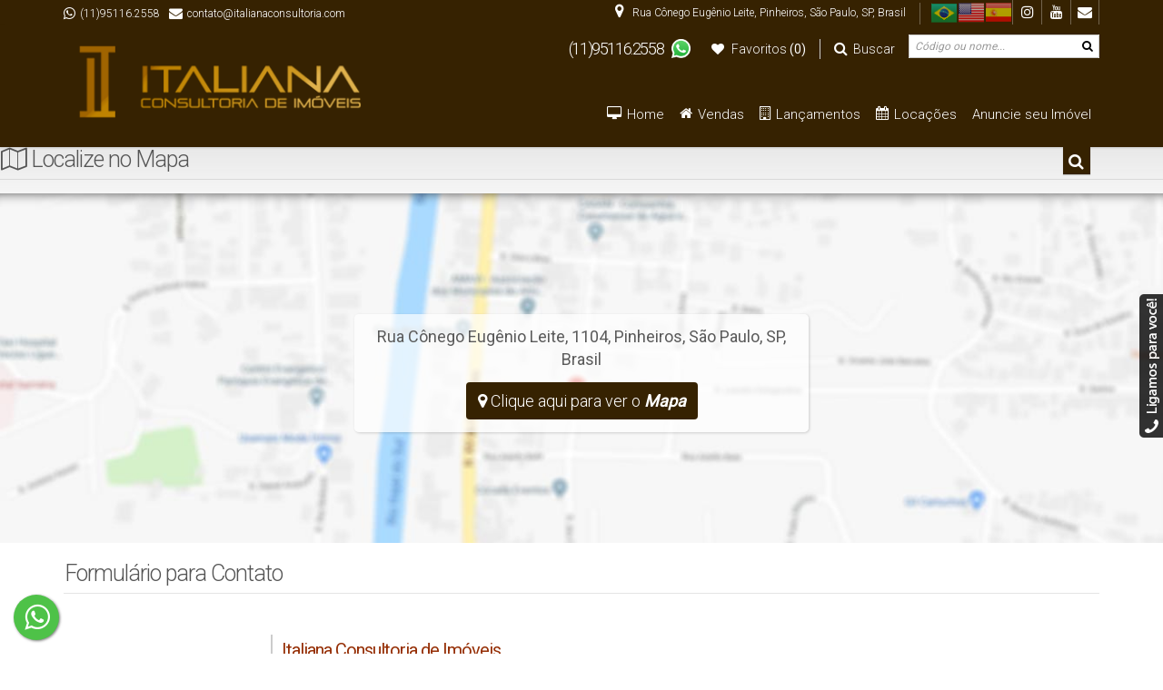

--- FILE ---
content_type: text/html; charset=UTF-8
request_url: https://italianaconsultoria.com.br/contato
body_size: 61083
content:
<!DOCTYPE html>
<html lang="pt-br">

<head>
    <meta http-equiv="Content-Type" content="text/html; charset=UTF-8" />
<meta name="rating" content="General" />
<meta name="revisit-after" content="1" />
<meta http-equiv="X-UA-Compatible" content="IE=edge" />
<meta name="viewport" id="viewport" content="user-scalable=yes, initial-scale=1, maximum-scale=5, minimum-scale=1, width=device-width, height=device-height" />
<meta name="author" content="Apresenta.me ~ Plataforma Imobiliária (apresenta.me)">

<title>Contato | Apartamentos e Coberturas a venda Zona Sul e Oeste de São Paulo - SP</title> 
<meta property="fb:app_id" content="359196174416058"  /> 
<meta property="og:title" content="Italiana Consultoria de Imóveis - São Paulo - SP"  /> 
<meta property="og:type" content="website"  /> 
<meta property="og:url" content="https://italianaconsultoria.com.br/contato"  /> 
<meta property="og:image" content="https://img.apresenta.me/M7YtVksvyNJLs0g0i4_Pzy-JS81NzMjJLClKLMjNT47PT8-PiU9NT8zNBMoW5ecklsWnZ6bl5SfrQyjbTDUDE0NT22QA.jpg"  /> 
<meta name="robots" content="all, index, follow"  /> 
<meta name="google-site-verification" content="riIpnKVhJcqM8Oig7xrs50Oft0W_0dWlWB1hxGuKwJA"  /> 
<meta name="description" content="A Imobiliária Italiana Consultoria de Imóveis é uma Boutique com Apartamentos Alto e Altíssimo Padrão, sempre nos principais bairros da Zona Oeste e Sul de São Paulo. Amamos o que fazemos e temos prazer em atender e entender o cliente para sempre buscar o imóvel ideal.

A Italiana Consultoria conta com uma"  /> 
<meta name="keywords" content="Oscar Ibirapuera - Rua Gaivota, 65 - Moema - São Paulo - SP
Park Avenue Eztec - Avenida República do Líbano, Av. República do Líbano x Al. dos Arapanés, Moema - São Paulo - SP
Agami Park Residence, Avenida Agami, 220, Moema, São Paulo - SP
New York Club Vila Romana, Rua Fabia, 610, Vila Romana - São Paulo - SP
Apartamento 3 Suítes Itaim Bibi, Apartamento 3 Quartos Moema, Apartamento Mobiliado Vila Nova Conceição
Apartamento 3 Suítes Vila Nova 
Apartamento 4 Quartos Itaim Bibi
Lindenberg Clodomiro
Casa Leopoldo Itaim Bibi
Lindenberg Groenlândia 77 - Jardim Paulista - São Paulo - SP
Horiz Ibirapuera, Rua Manuel de Nóbrega, 1560 - Ibirapuera - São Paulo - SP
Apartamento Pronto Vila Nova Conceição, Apartamentos a venda Jardins, Jardim Paulista, Jardim Paulistano, Jardim Europa, Condomínio Ritz Vila Nova - Rua Jacques Félix, 450 - Vila Nova Conceição- São Paulo
Apartamentos a venda Parque Ibirapuera, Apartamento 3 Suítes a venda Moema - São Paulo, Venda, Lançamentos Imobiliários, Gran Oscar Ibirapuera Trisul
Park Avenue - Avenida República do Líbano, 2318 - Moema
Apartamentos Zona Oeste, Apartamentos Zona Sul, Exto, Ecos Vila Madalena, Ecos Vila Madalena, Edtion Vila Madalena, Helbor, Exto, Trisul, Even, Paes e Gregori, Idea Zarvos, Apartamento em Pinheiros, Zarvos, Misce Vila Madalena, Altto Madalena, E Vila Madalena, Veritas Vila Madalena, Harmonia da Vila, Cobertura Vila Madalena, Cobertura Duplex, Cobertura Alto Padrão, Cobertura Itaim Bibi Mobiliada, Cobertura Pinheiros, Quinto Andar, Loft, Zap Imóveis, Viva Real, Zac Imóveis, Bossa Nova Shotebys, Bossa Nova, Agulha no Celeiro, Condomínio Onze Vinte e Dois, Rua Agisse, 247 - Vila Madalena
Alba Idea Zarvos, Condomínio Joaquim 499, Pinheiros
Edifício Harmonia 1040, Vila Madalena
Edificio Pascoal Vita Idea Zarvos, Oká Vila Madalena, Ourania 231, Cyrela, Haus By Yoo Cyrela, Alto de Pinheiros, Imóveis Vila Madalena, Imóveis São Paulo, Apartamento a venda em Pinheiros, Jardins, Apartamento  venda Jardim Paulistano, Imobiliária 3i Digital, Comprar Apartamento, comprar Cobertura Itaim Bibi - São Paulo.
Apartamento Cobertura à venda, Misce, São Paulo Imóveis, Condomínio Altto Madalena, Even Incorporadora, Imobiliária Revenda Imóvel, Zimmermann Imóveis, Kaufmann Imóveis, Apartamentos Cyrela, Gafisa, Benx, Lavvi, Trisul, Ezetc, Bolsa de Imóveis, Adolfho Lindenberg, Celebration Itaim, Aurinova Itaim Bibi, Apartamento Alto Padrão Itaim Bibi, Apartamento 3 Suítes, Vitra Itaim Bibi, Residencial › Apartamento, Venda, Shopping Iguatemi, Shopping JK Iguatemi, Quartier Auri, Celebration Itaim Bibi, Aurinova, Tegra, Curitiba 381, MN 15 Gafisa, J330 Gafisa, 067 Herman Júnior, Setin Aete Itaim, AD Adress Setin, Merano Moema, Bárbara Engenharia e Construtora, Lake Ibirapuera, Senzo Paraiso, Maison Marina, Adolpho Lindenberg, Praça Lindenberg Itaim, JL Vila Nova Conceição, Setin, Cyrela, One Sixty Cyrela, Heritage Leopoldo, Jade Jardim Paulista, Soul Jardins, Maison Manuelle, The Singular Paraiso, Solo Jardins, Nortis, Trisul, Oscar Itaim, Oscar Ibirapuera, Ibirapuera Boulevard, Le Parc Itaim, Diálogo Engenharia, Paramount, Praça da Vila, Triad, DSGN Lorena, Vista Caconde Jardins, Seisa Master, Leopoldo 1201, Quinto Andar, Loft, Zimmermann, Lopes, Zac Imóveis, Agulha no Celeiro, Coelho da Fonseca, Viva Local, Imobiliária Zona Sul, Esquema Imóveis
Maison Jaqueline Vila Nova Conceição - Rua 
Condomínio Doc Vila Nova Conceição
Maison Madeleine - Rua Marcos Lopes, 189 - Vila Nova Conceição- São Paulo.

Condomínios e Edifícios no bairro Vila Madalena, São Paulo
Cond Edif Andréa
R Pascoal Vita, 366 - Vila Madalena, São Paulo - SP
Condomio Jatahy
R Pedro de Sousa Campos Filho, 143 - Vila Madalena, São Paulo - SP
Condomínio 4 X 4
Rua Cristiano Viana, 1211 - Vila Madalena
Condomínio Acervo Pinheiros
Rua Simão Álvares, 656 - Vila Madalena
Condomínio Alba
Rua Professor Nicolau Moraes Barros, 163 - Vila Madalena
Condomínio Alba
Rua Professor Nicolau Moraes Barros, 233 - Vila Madalena
Condomínio Altto Vila Madalena
Rua Harmonia, 1085 - Vila Madalena
Condomínio Araioses
Praça François Belanger, 66 - Vila Madalena
Condomínio Art'S Mourato Coelho
Rua Mourato Coelho, 658 - Vila Madalena
Condomínio Ary Barroso
Rua Judith, 61 - Vila Madalena
Condomínio Atrio Vila Madalena
Rua Heitor Penteado, 1977 - Vila Madalena
Condomínio Azul
Rua Simpatia, 272 - Vila Madalena
Condomínio Bandeira Vila Madalena
Rua João Alberto Moreira, 55 - Vila Madalena
Condomínio Beatrix 84
Rua Beatriz, 84 - Vila Madalena
Condomínio Cadima
Rua Purpurina, 34 - Vila Madalena
Condomínio Camboriú
Rua Harmonia, 972 - Vila Madalena
Condomínio Conde de Sousel
Rua Ásia, 108 - Vila Madalena
Condomínio Condomnio Edifcio Piazza Dell ' Alto
Praça Comendador Manuel de Melo Pimenta, 157 - Vila Madalena
Condomínio Conjunto Nazareth
R Nazaré Paulista, 163 - Vila Madalena, São Paulo - SP
Condomínio Corujas
Rua Natingui, 442 - Vila Madalena
Condomínio Da Villa
Rua Vitorino de Carvalho, 353 - Vila Madalena
Condomínio Delfina
Rua Delfina, 245 - Vila Madalena
Condomínio Diseno Alto de Pinheiros - Vila Madalena
Rua Natingui, 930 - Vila Madalena
Condomínio Do Edifício Morada Dos Pinheiros
R dos Morás, 680 - Vila Madalena, São Paulo - SP
Condomínio Dom Rosalvo
Rua Dom Rosalvo, 85 - Vila Madalena
Condomínio Domani Brooklin
Rua Ministro Luiz Gallotti, 410 - Vila Madalena
Condomínio E Edifício Monte Pascoal
Rua Antônio Borba, 192 - Vila Madalena, São Paulo - SP
Condomínio Ed Vera Cruz
R Doutor Luís Augusto de Queirós Aranha, 173 - Vila Madalena, São Paulo - SP
Condomínio Edficio Domani Alt De Pinheir
Rua Isabel de Castela, 540 - Vila Madalena, São Paulo - SP
Condomínio Edif José Feliciano Ferreira Da Rosa
Pc Comendador Manuel de Melo Pimenta, 12 - Vila Madalena, São Paulo - SP
Condomínio Edifcio Francisco Mignone
R Natingui, 165 - Vila Madalena, São Paulo - SP
Condomínio Edificio 379
Rua Purpurina, 379 - Vila Madalena
Condomínio Edificio Altamira
Rua Mourato Coelho, 799 - Vila Madalena
Condomínio Edificio Ana Cristina
Rua Mourato Coelho, 737 - Vila Madalena
Condomínio Edificio Ana Laura
Rua Cerro Corá, 803 - Vila Madalena
Condomínio Edificio Angarata
Rua Raul Adalberto de Campos, 150 - Vila Madalena
Condomínio Edificio Araguaia
Rua Lisboa, 1173 - Vila Madalena
Condomínio Edificio Autoria Madalena
Rua Ourânia, 115 - Vila Madalena
Condomínio Edificio Brasil Sao Paulo Sergipe Aracaju
Rua Simão Álvares, 798 - Vila Madalena
Condomínio Edificio Campo Verde
Rua dos Morás, 810 - Vila Madalena
Condomínio Edificio Caravelle
Rua Senador César Lacerda Vergueiro, 531 - Vila Madalena
Condomínio Edificio Cloris
Rua Heitor Penteado, 2050 - Vila Madalena
Condomínio Edificio Comfort House
Rua Simpatia, 288 - Vila Madalena
Condomínio Edificio Conde de Itu
Rua Borges de Barros, 157 - Vila Madalena
Condomínio Edificio Delfina
Rua Senador César Lacerda Vergueiro, 33 - Vila Madalena
Condomínio Edificio Diamante
Rua Agissê, 222 - Vila Madalena
Condomínio Edificio Diretorio
Rua Simão Álvares, 742 - Vila Madalena
Condomínio Edificio Dorival Caymmi
Rua Judith, 79 - Vila Madalena
Condomínio Edificio Eliana
Rua Girassol, 1317 - Vila Madalena
Condomínio Edificio Ellen
Rua Fidalga, 526 - Vila Madalena
Condomínio Edificio Elza
Rua João Moura, 2347 - Vila Madalena
Condomínio Edificio Ernesto Nazare
Rua Natingui, 199 - Vila Madalena
Condomínio Edificio Esplanada
Rua Cerro Corá, 205 - Vila Madalena
Condomínio Edificio Evelyn
Rua Girassol, 594 - Vila Madalena
Condomínio Edificio Fidalga 727
Rua Fidalga, 727 - Vila Madalena
Condomínio Edificio Flamboyant
Rua Borges de Barros, 175 - Vila Madalena
Condomínio Edificio Fradique Coutinho
Rua Fradique Coutinho, 941 - Vila Madalena
Condomínio Edificio Galileo Galilei
Rua Simão Álvares, 778 - Vila Madalena
Condomínio Edificio Gaudi
Rua Girassol, 721 - Vila Madalena
Condomínio Edificio Harmonie
Rua Harmonia, 955 - Vila Madalena
Condomínio Edificio Ilda
Rua Simão Álvares, 720 - Vila Madalena
Condomínio Edificio Inspiratto
Rua Mourato Coelho, 716 - Vila Madalena
Condomínio Edificio Jaguarao
Rua Lisboa, 1208 - Vila Madalena
Condomínio Edificio Jandaia
Rua Inácio Pereira da Rocha, 251 - Vila Madalena
Condomínio Spot 393
Rua Senador César Lacerda Vergueiro, 393 - Vila Madalena
Condomínio Taba
Rua Girassol, 520 - Vila Madalena
Condomínio Torre B - Hub Vila Madalena
Rua Senador César Lacerda Vergueiro, 160 - Vila Madalena
Condomínio Up Date Vila Madalena
Rua Simpatia, 200 - Vila Madalena
Condomínio Vernissage Pinheiros
Rua Horácio Lane, 59 - Vila Madalena
Condomínio Vila Viva
Rua Fradique Coutinho, 1589 - Vila Madalena
Condomínio Villa Di Capri
R Antônio Borba, 141 - Vila Madalena, São Paulo - SP
Condomínio Vision Capote Valente
Rua Capote Valente, 1300 - Vila Madalena
Condomínio West Hills Loft
Rua Jericó, 227 - Vila Madalena
Condomínio Ybyrá
Rua Girassol, 998 - Vila Madalena
Condomínio You Harmonia
Rua Senador César Lacerda Vergueiro, 286 - Vila Madalena
Condomínio You Harmonia
Rua Harmonia, 1265 - Vila Madalena
Condomínio You, Collection Alves Guimaraes
Rua Alves Guimarães, 1450 - Vila Madalena
Condomínio Ásia
Rua Ásia, 173 - Vila Madalena
Edifício Centro Executivo Vila Madalena
R Girassol, 139 - Vila Madalena, São Paulo - SP
Edifício Girassol Residence
R Girassol, 700 - Vila Madalena, São Paulo - SP
Edifício Jardim Regina
R Girassol, 964 - Vila Madalena, São Paulo - SP
Edifício Luiz Dumont
R Natingui, 113 - Vila Madalena, São Paulo - SP
Edifício Panamericano
R Isabel de Castela, 580 - Vila Madalena, São Paulo - SP
Edifício Panoramic Alto De Pinheiros
R Leão Coroado, 189 - Vila Madalena, São Paulo - SP
Edifício Sunset Place
R Isabel de Castela, 450 - Vila Madalena, São Paulo - SP

Condomínios e Edifícios no bairro Vila Romana, São Paulo

Condomínio Edificio Carrara
Rua Doutor Miranda de Azevedo, 706 - Vila Romana
Condomínio Edificio Casa de Verona
Rua Desembargador do Vale, 1055 - Vila Romana
Condomínio Edificio Cecilia
Rua Rifaina, 174 - Vila Romana
Condomínio Edificio Celia Maria
Rua Tonelero, 593 - Vila Romana
Condomínio Edificio Diana
Rua Croata, 427 - Vila Romana
Condomínio Edificio Domna
Rua Doutor Augusto de Miranda, 1295 - Vila Romana
Condomínio Edificio Dona Conceicao
Rua Barão do Bananal, 114 - Vila Romana
Condomínio Edificio Edson Mitre
Rua Aurélia, 1945 - Vila Romana
Condomínio Edificio Elev Pompeia
Rua Cajaíba, 1036 - Vila Romana
Condomínio Edificio Em Construcao San Francisco
Rua Raul Pompéia, 929 - Vila Romana
Condomínio Edificio Essencis Alto da Lapa
Rua Croata, 820 - Vila Romana
Condomínio Edificio Fiori Di Perdizes
Rua Ribeiro de Barros, 55 - Vila Romana
Condomínio Edificio Gleisson
Rua Raul Pompéia, 75 - Vila Romana
Condomínio Edificio Guarapuava
Avenida Pompéia, 1034 - Vila Romana
Condomínio Edificio Ipe
Rua Heitor Penteado, 2078 - Vila Romana
Condomínio Edificio Itapua
Rua Raul Pompéia, 775 - Vila Romana
Condomínio Edificio Jose Borelli
Rua José Borelli, 136 - Vila Romana
Condomínio Edificio Juquitiba
Rua Mário, 276 - Vila Romana
Condomínio Edificio King Richard
Rua Doutor Miranda de Azevedo, 1404 - Vila Romana
Condomínio Edificio L'Espace
Rua Vespasiano, 754 - Vila Romana
Condomínio Edificio La Residence
Rua Clélia, 210 - Vila Romana
Condomínio Edificio Lamys
Rua Aurélia, 1941 - Vila Romana
Condomínio Edificio Life Vila Madalena
Rua Heitor Penteado, 2070 - Vila Romana
Condomínio Edificio Ludima
Rua Croata, 416 - Vila Romana
Condomínio Edificio Lygia Cristina
Rua Mário, 172 - Vila Romana
Condomínio Edificio Marcio
Rua Raul Pompéia, 1100 - Vila Romana
Condomínio Edificio Maria Ana Rossi
Rua Ministro Sinésio Rocha, 127 - Vila Romana
Condomínio Edificio Maria Aparecida
Rua Barão do Bananal, 804 - Vila Romana
Condomínio Edificio Marisa
Rua Raul Pompéia, 269 - Vila Romana
Condomínio Edificio Mark
Rua Maracanã, 121 - Vila Romana
Condomínio Edificio Michelangelo
Rua Doutor Augusto de Miranda, 941 - Vila Romana
Condomínio Edificio Mont Saint Michel
Rua Raul Pompéia, 463 - Vila Romana

Condomínio Acqua Vila Romana
Rua Camilo, 173 - Vila Romana
Condomínio Adelino Gaspar
Rua Aibi, 42 - Vila Romana
Condomínio Antonio Balsalobre
Rua Armando Brussolo, 30 - Vila Romana
Condomínio Arbol
Rua Mota Pais, 88 - Vila Romana
Condomínio Arminda
Rua Duílio, 695 - Vila Romana
Condomínio Augusto Miranda
Rua Doutor Augusto de Miranda, 1248 - Vila Romana
Condomínio Barbara Heliodora
Rua Bárbara Heliodora, 346 - Vila Romana
Condomínio Bars
Rua Félix Della Rosa, 213 - Vila Romana
Condomínio Bernardo dos Santos
Rua Sepetiba, 191 - Vila Romana
Condomínio Boreal Madalena
Avenida Pompéia, 2210 - Vila Romana
Condomínio Casa de Italia
Rua Coronel Melo de Oliveira, 668 - Vila Romana
Condomínio Conte
Rua Hungara, 154 - Vila Romana
Condomínio Cyrela 2014 The Year Edition
Rua Maracanã, 143 - Vila Romana
Condomínio Destiny Lapa
Rua Tonelero, 840 - Vila Romana
Condomínio Di Bonito
Rua Armando Brussolo, 56 - Vila Romana
Condomínio Dina
Rua Barão do Bananal, 1311 - Vila Romana
Condomínio Domna - Torre a - Spazio
Rua Doutor Augusto de Miranda, 1303 - Vila Romana
Condomínio Dona Ziza
Rua Cerro Corá, 748 - Vila Romana
Condomínio Dos Edifícios Palacete Deprete I Palacete Degas
Rua Cerro Corá, 914 - Vila Romana, São Paulo - SP
Condomínio Edficio Panorama
Rua Heitor Penteado, 2164 - Vila Romana
Condomínio Edificio 970
Rua Catão, 970 - Vila Romana
Condomínio Edificio Adorno
Rua Barão do Bananal, 800 - Vila Romana
Condomínio Edificio Ana
Rua Aurélia, 1533 - Vila Romana
Condomínio Edificio Ana Cristina
Rua Ministro Ferreira Alves, 573 - Vila Romana
Condomínio Edificio Anna Christina
Praça Monsenhor José Maria Monteiro, 28 - Vila Romana
Condomínio Edificio Antonio de Souza e Silva
Rua Guiara, 257 - Vila Romana
Condomínio Edificio Arturo Francesconi
Rua Clélia, 170 - Vila Romana
Condomínio Edificio Aurelia
Rua Aurélia, 1821 - Vila Romana
Condomínio Edificio Aurelia
Rua Aurélia, 1851 - Vila Romana
Condomínio Edificio Beatriz
Rua Coronel Melo de Oliveira, 773 - Vila Romana
Condomínio Edificio Bella
Avenida Pompéia, 744 - Vila Romana
Condomínio Edificio Brisa
Rua Cuxiponês, 274 - Vila Romana

Condomínio Edificio Montereale
Rua Raul Pompéia, 433 - Vila Romana
Condomínio Edificio Next Pompeia
Rua Doutor Miranda de Azevedo, 1285 - Vila Romana
Condomínio Edificio Pacifico
Rua Barão do Bananal, 282 - Vila Romana
Condomínio Edificio Pompeia
Rua Guiara, 81 - Vila Romana
Condomínio Edificio Praia de Camboriu
Rua Barão do Bananal, 450 - Vila Romana
Condomínio Edificio Prescivalle
Rua Duílio, 614 - Vila Romana
Condomínio Edificio Princeton
Rua Raul Pompéia, 930 - Vila Romana
Condomínio Edificio Residencial Citta Di Napoli
Rua Coronel Melo de Oliveira, 697 - Vila Romana
Condomínio Edificio Residencial Jose Alfano
Rua Doutor Augusto de Miranda, 947 - Vila Romana
Condomínio Edificio Residencial Upcon Blue
Rua Ministro Ferreira Alves, 805 - Vila Romana
Condomínio Edificio Residencial Veneza
Rua Croata, 485 - Vila Romana
Condomínio Edificio Rosely
Rua Barão do Bananal, 920 - Vila Romana
Condomínio Edificio San Remo
Rua Croata, 227 - Vila Romana
Condomínio Edificio Santa Amelia
Rua Marcelina, 394 - Vila Romana
Condomínio Edificio Santa Clara
Rua Heitor Penteado, 1692 - Vila Romana
Condomínio Edificio Santa Cruz
Rua Barão do Bananal, 268 - Vila Romana
Condomínio Edificio Sao Judas Tadeu
Rua Marcelina, 336 - Vila Romana
Condomínio Edificio Solar Pompeia
Rua Raul Pompéia, 229 - Vila Romana
Condomínio Edificio Spazio Di Vivere
Rua General Góis Monteiro, 18 - Vila Romana
Condomínio Edificio Spazio Pompeia
Rua Doutor Miranda de Azevedo, 1059 - Vila Romana
Condomínio Edificio Star West
Rua Guiara, 325 - Vila Romana
Condomínio Edificio Tavares Bastos
Rua Tavares Bastos, 679 - Vila Romana
Condomínio Edificio Times
Rua Doutor Miranda de Azevedo, 1460 - Vila Romana
Condomínio Edificio Veneto
Rua Cuxiponês, 384 - Vila Romana
Condomínio Edificio Verona
Rua Raul Pompéia, 1061 - Vila Romana
Condomínio Edificio Versailles
Avenida Pompéia, 430 - Vila Romana
Condomínio Edificio Via Veneto
Rua Tonelero, 201 - Vila Romana
Condomínio Edificio Villa Romana Special Place
Rua Croata, 66 - Vila Romana
Condomínio Edificio Villa Verdi
Rua Aibi, 33 - Vila Romana
Condomínio Edificio Villaverde
Rua Croata, 774 - Vila Romana
Condomínio Edificio Vista Pompeia
Rua José Tavares de Miranda, 50 - Vila Romana
Condomínio Edificio Wolf
Rua Aurélia, 1927 - Vila Romana

Condomínio Edificio o Ateneu
Rua Raul Pompéia, 199 - Vila Romana
Condomínio Edifício
R Coriolano, 846 - Vila Romana, São Paulo - SP
Condomínio Edifício Acqua Vila Romana
Rua Camilo, 207 - Vila Romana
Condomínio Edifício Alice
R Catão, 880 - Vila Romana, São Paulo - SP
Condomínio Edifício Art Pompeia
Rua Professor Ciridião Buarque, 96 - Vila Romana
Condomínio Edifício Azaleia
R Mário, 247 - Vila Romana, São Paulo - SP
Condomínio Edifício Botticelli
Rua Barão do Bananal, 980 - Vila Romana
Condomínio Edifício Bárbara Heliodora
R Bárbara Heliodora, 342 - Vila Romana, São Paulo - SP
Condomínio Edifício Campo Dei Fiori
Rua Caio Graco, 407 - Vila Romana, São Paulo - SP
Condomínio Edifício Chana
Rua General Góis Monteiro, 128 - Vila Romana
Condomínio Edifício City Alvorada
R Cerro Corá, 1153 - Vila Romana, São Paulo - SP
Condomínio Edifício Cláudio
R Aurélia, 1723 - Vila Romana, São Paulo - SP
Condomínio Edifício Eleve Vila Romana
Rua Caio Graco, 800 - Vila Romana
Condomínio Edifício Essencia Vila Romana
Rua Caio Graco, 801 - Vila Romana
Condomínio Edifício Graúna
Pc Alfredo Weiszflog, 100 - Vila Romana, São Paulo - SP
Condomínio Edifício Hortensias
R Camilo, 655 - Vila Romana, São Paulo - SP
Condomínio Edifício Itacaré
Rua Fábia, 50 - Vila Romana, São Paulo - SP
Condomínio Edifício Joanna Ramaciotti
R Coriolano, 1945 - Vila Romana, São Paulo - SP
Condomínio Edifício Le Marc
Rua Marco Aurélio, 180 - Vila Romana
Condomínio Edifício Lumiere
Rua Coronel Melo de Oliveira, 915 - Vila Romana
Condomínio Edifício Madero
Rua Barão do Bananal, 455 - Vila Romana
Condomínio Edifício Maison Louvre
R Cerro Corá, 594 - Vila Romana, São Paulo - SP
Condomínio Edifício Maria Cristina
R Aurélia, 329 - Vila Romana, São Paulo - SP
Condomínio Edifício Morada Da Colina
R Cerro Corá, 792 - Vila Romana, São Paulo - SP
Condomínio Edifício Márcia
R Fábia, 500 - Vila Romana, São Paulo - SP
Condomínio Edifício Obelisco Ii
R Cerro Corá, 1306, Vila Romana
Condomínio Edifício Opus Dart
Rua Raul Pompéia, 905 - Vila Romana
Condomínio Edifício Parallele
Rua Doutor Augusto de Miranda, 907 - Vila Romana
Condomínio Edifício Pateo Vila Pompeia
Rua Professor Ciridião Buarque, 75 - Vila Romana
Condomínio Edifício Paulo De Tarso
R Cerro Corá, 155 - Vila Romana, São Paulo - SP
Condomínio Edifício Perdizes Park
R Bárbara Heliodora, 353 - Vila Romana, São Paulo - SP
Condomínio Edifício Piazza Navona
R Marcelina, 753 - Vila Romana, São Paulo - SP

Condomínio Edifício Residencial Florenca
Rua Silveira Rodrigues, 23 - Vila Romana
Condomínio Edifício Residencial Valencia
Rua Croata, 386 - Vila Romana
Condomínio Edifício Rosina
R Catão, 902 - Vila Romana, São Paulo - SP
Condomínio Edifício San Remo
R Tito, 570 - Vila Romana, São Paulo - SP
Condomínio Edifício Saraiva
R Aurélia, 1309 AP 21 SL 1, Vila Romana
Condomínio Edifício Solar De Sumaré Ii
R Cerro Corá, 177 - Vila Romana, São Paulo - SP
Condomínio Edifício Solar Sumaré I
R Cerro Corá, 199 - Vila Romana, São Paulo - SP
Condomínio Edifício Sollo
R Fábia, 517 - Vila Romana, São Paulo - SP
Condomínio Edifício Spotlight Pompeia
Rua Raul Pompéia, 401 - Vila Romana
Condomínio Edifício Sílvia
R Fábia, 60 - Vila Romana, São Paulo - SP
Condomínio Edifício Torre Di Firenze
Rua Barão do Bananal, 138 - Vila Romana
Condomínio Edifício Toulon
Rua Coriolano, 982 - Vila Romana, São Paulo - SP
Condomínio Edifício Tribeca
R Vespasiano, 445 - Vila Romana, São Paulo - SP
Condomínio Edifício Villa Di Roma
R Tito, 88 - Vila Romana, São Paulo - SP
Condomínio Edifício Vitre Vila Romana
Rua Tito, 842 - Vila Romana
Condomínio Edifício Vivace
R Fábia, 123 - Vila Romana, São Paulo - SP
Condomínio Edifício Ângela
R Catão, 991 - Vila Romana, São Paulo - SP
Condomínio Essenza Pompeia
Rua Raul Pompéia, 1071 - Vila Romana
Condomínio Flora
Rua Votupoca, 53 - Vila Romana
Condomínio Florença
Rua Cerro Corá, 1008 - Vila Romana
Condomínio Francisco Dolin
Rua Camilo, 768 - Vila Romana
Condomínio Grand Space Alto da Lapa
Rua Tonelero, 214 - Vila Romana
Condomínio Grand Space Perdizes
Rua Coronel Melo de Oliveira, 1062 - Vila Romana
Condomínio Grauna
Rua Tito, 100 - Vila Romana
Condomínio Guairá
Rua Guiara, 371 - Vila Romana
Condomínio Heitor Penteado I
Rua Heitor Penteado, 1850 - Vila Romana
Condomínio Image Alto da Lapa
Rua Tonelero, 1507 - Vila Romana
Condomínio Içara
Rua Padre Chico, 556 - Vila Romana
Condomínio La Dolce Vita - Vila Romana
R Tito, 535 - Vila Romana, São Paulo - SP
Condomínio La Dolce Vita - Vila Romana
Rua Camilo, 556 - Vila Romana
Condomínio Link Free Home
Rua Doutor Augusto de Miranda, 597 - Vila Romana
Condomínio Melanie
Rua General Góis Monteiro, 577 - Vila Romana

Condomínio Momento Mota Pais
Rua Mota Pais, 394 - Vila Romana
Condomínio Monteiro de Melo
Rua Monteiro de Melo, 581 - Vila Romana
Condomínio Orquidea
Avenida Pompéia, 1880 - Vila Romana
Condomínio Oxy Alto da Lapa
Praça Monsenhor José Maria Monteiro, 82 - Vila Romana
Condomínio Panorama
Rua Catão, 876 - Vila Romana
Condomínio Pateo Mondriam
Rua Salvador Caruso, 225 - Vila Romana
Condomínio Pateo Mondrian
Rua Mota Pais, 228 - Vila Romana
Condomínio Pompeia Nobre
Rua Turiassu, 2237 - Vila Romana
Condomínio Praca Pompeia
Rua Ribeiro de Barros, 385 - Vila Romana
Condomínio Renata
Rua Catão, 1079 - Vila Romana
Condomínio Residencial Happy Place
Rua Doutor Miranda de Azevedo, 957 - Vila Romana
Condomínio Residencial Heliadora
R Bárbara Heliodora, 321 - Vila Romana, São Paulo - SP
Condomínio Residencial Marco Aurelio
Rua Marco Aurélio, 673 - Vila Romana
Condomínio Residencial Place Madalena
Rua Euclides de Andrade, 27 - Vila Romana
Condomínio Residencial Pompeia Nobre
Rua Palestra Itália, 637 - Vila Romana
Condomínio Rodrigo
Rua Catão, 1089 - Vila Romana
Condomínio Sagres
Rua Doutor Miranda de Azevedo, 851 - Vila Romana
Condomínio Terra Brasilis
Rua Votupoca, 299 - Vila Romana
Condomínio Tetrys Pompeia
Rua Doutor Augusto de Miranda, 800 - Vila Romana
Condomínio Tito 19
Rua Tito, 19 - Vila Romana
Condomínio Trust Alto da Lapa
Rua Croata, 940 - Vila Romana
Condomínio Urú
Rua Marcelina, 183 - Vila Romana
Condomínio Valentina
Rua Tito, 1025 - Vila Romana
Condomínio Vila Romana Boulevard
Rua Camilo, 182 - Vila Romana
Edifício Avance
R Marco Aurélio, 145 - Vila Romana, São Paulo - SP
Edifício Monte Bianco
R Bárbara Heliodora, 65 - Vila Romana, São Paulo - SP
Edifício Residenziale Montecatini
R Coriolano, 1852 - Vila Romana, São Paulo - SP
Edifício Via Apia
R Fábia, 264 - Vila Romana, São Paulo - SP
Edifício Westview
R Bárbara Heliodora, 55 - Vila Romana, São Paulo - SP
Residencial Art Vivre
R Fábia, 404 - Vila Romana, São Paulo - SP
Residencial Idea Villa Romana
R Catão, 804 - Vila Romana, São Paulo - SP
Residencial Nyc - New York Club
R Fábia, 610 - Vila Romana, São Paulo - SP


Condomínios e Edifícios no bairro Moema, São Paulo
Cond Edif Guaravai
Avenida Macuco, 184 - Moema, São Paulo - SP
Condom Edifício Sant Charbel
Alameda Jauaperi, 290 - Moema, São Paulo - SP
Condomínio
Av Ibijaú, 191 - Moema, São Paulo - SP
Condomínio Conjunto Sorbonne
Alameda dos Arapanés, 390 - Moema, São Paulo - SP
Condomínio De Construção Do Edifício Belair Gardens
Avenida Agami, 85 - Moema, São Paulo - SP
Condomínio Ed Maria Trndade
Rua Gaivota, 294 - Moema, São Paulo - SP
Condomínio Edficio Flórida
Avenida Macuco, 277 - Moema, São Paulo - SP
Condomínio Edficio Saint Moritz
Avenida Moema, 55 - Moema, São Paulo - SP
Condomínio Edifício Agami
Av Agami, 22 - Moema, São Paulo - SP
Condomínio Edifício Aldemir Martins
Avenida Macuco, 49 - Moema, São Paulo - SP
Condomínio Edifício Arc En Ciel
Al dos Arapanés, 178 - Moema, São Paulo - SP
Condomínio Edifício Argel
Alameda do Bem-te-vi, 339 - Moema, São Paulo - SP
Condomínio Edifício Belle Ville
Al dos Arapanés, 181 - Moema, São Paulo - SP
Condomínio Edifício Birds Gardem
Rua Gaivota, 1092 - Moema, São Paulo - SP
Condomínio Edifício Caren
Rua Canário, 891 - Moema, São Paulo - SP
Condomínio Edifício Casabella
Al dos Jaúnas, 77 - Moema, São Paulo - SP
Condomínio Edifício Christina
Rua Ministro Gabriel de Rezende Passos, 267 - Moema, São Paulo - SP
Condomínio Edifício Claridge
R Ministro Gabriel de Rezende Passos, 395 - Moema, São Paulo - SP
Condomínio Edifício Cléa Maria
Rua Gaivota, 183 - Moema, São Paulo - SP
Condomínio Edifício Concorde
Alameda dos Arapanés, 309 - Moema, São Paulo - SP
Condomínio Edifício Correggio
Avenida Agami, 190 - Moema, São Paulo - SP
Condomínio Edifício Cote Du Soleil
Avenida Chibarás, 688 - Moema, São Paulo - SP
Condomínio Edifício Cuore
Rua Ministro Gabriel de Rezende Passos, 171 - Moema, São Paulo - SP
Condomínio Edifício D Mariana
Av Moema, 291 - Moema, São Paulo - SP
Condomínio Edifício Delacroix
R Coronel Raul Humaitá Vila Nova, 74 - Moema, São Paulo - SP
Condomínio Edifício Gaivota
R Gaivota, 150 - Moema, São Paulo - SP
Condomínio Edifício Giardino Di Ravenna
Rua Canário, 755 - Moema, São Paulo - SP
Condomínio Edifício Grand Monde
R Ministro Gabriel de Rezende Passos, 60 - Moema, São Paulo - SP
Condomínio Edifício Green Hills
Av Agami, 80 - Moema, São Paulo - SP
Condomínio Edifício Hoscar Morozini
R Ministro Gabriel de Rezende Passos, 555 - Moema, São Paulo - SP
Condomínio Edifício Ianelli
Rua Ministro Gabriel de Rezende Passos, 174 - Moema, São Paulo - SP
Condomínio Edifício Ile De France
Avenida Chibarás, 290 - Moema, São Paulo - SP
Condomínios e Edifícios no bairro Moema, São Paulo
Condomínio Edifício International Duplex
Av Ibijaú, 355 - Moema, São Paulo - SP
Condomínio Edifício Jatiuca
R Ministro Gabriel de Rezende Passos, 433 - Moema, São Paulo - SP
Condomínio Edifício La Promenade
Avenida Macuco, 175 - Moema, São Paulo - SP
Condomínio Edifício Luar
Rua Ministro Gabriel de Rezende Passos, 146 - Moema, São Paulo - SP
Condomínio Edifício Macuco
Avenida Macuco, 197 - Moema, São Paulo - SP
Condomínio Edifício Maison Du Soleil
Avenida Agami, 62 - Moema, São Paulo - SP
Condomínio Edifício Maison Saint Valery
Al dos Arapanés, 161 - Moema, São Paulo - SP
Condomínio Edifício Maximum Service Center
Av Moema, 170 - Moema, São Paulo - SP
Condomínio Edifício Mayfair Gardens
Al dos Arapanés, 75 - Moema, São Paulo - SP
Condomínio Edifício Medical Center Paulista
R Ministro Gabriel de Rezende Passos, 500 - Moema, São Paulo - SP
Condomínio Edifício Metropolitan
Av Macuco, 58 - Moema, São Paulo - SP
Condomínio Edifício Modena
Av Ibijaú, 83 - Moema, São Paulo - SP
Condomínio Edifício Moema Hill
Avenida Macuco, 382 - Moema, São Paulo - SP
Condomínio Edifício Nelly
Rua Canário, 639 - Moema, São Paulo - SP
Condomínio Edifício Palais Blanc
Av Macuco, 299 - Moema, São Paulo - SP
Condomínio Edifício Palácio Bourbon
Rua Ministro Gabriel de Rezende Passos, 300 - Moema, São Paulo - SP
Condomínio Edifício Palácio Orquidias
R Gaivota, 222 - Moema, São Paulo - SP
Condomínio Edifício Place Vendome
Avenida Chibarás, 802 - Moema, São Paulo - SP
Condomínio Edifício Place Vendome
Av Bem-Te-Vi, 55 - Moema, São Paulo - SP
Condomínio Edifício Porto Velho
Rua Gaivota, 91 - Moema, São Paulo - SP
Condomínio Edifício Real Moema
Avenida Moema, 425 - Moema, São Paulo - SP
Condomínio Edifício Regente
Rua Gaivota, 988 - Moema, São Paulo - SP
Condomínio Edifício Roland Garros
Rua Ministro Gabriel de Rezende Passos, 92 - Moema, São Paulo - SP
Condomínio Edifício Saint James
Al dos Tupiniquins, 786 - Moema, São Paulo - SP
Condomínio Edifício Saint Thomaz
R Ministro Gabriel de Rezende Passos, 478 - Moema, São Paulo - SP
Condomínio Edifício Santa Eudoxia
R Gaivota, 281 - Moema, São Paulo - SP
Condomínio Edifício Solar Carlos Drumont
Avenida Chibarás, 203 - Moema, São Paulo - SP
Condomínio Edifício Stare
Av Chibarás, 44 - Moema, São Paulo - SP
Condomínio Edifício Stelamaris
R Gaivota, 398 - Moema, São Paulo - SP
Condomínio Edifício Thaís
Avenida Macuco, 523 - Moema, São Paulo - SP
Condomínio Edifício Tupiniquins
Al dos Tupiniquins, 1232 - Moema, São Paulo - SP
Condomínio Edifício Victória
Av Ibijaú, 322 - Moema, São Paulo - SP
Condomínio Edifício Villa Medicis
Av Macuco, 71 - Moema, São Paulo - SP
Condomínio Edifício Villa Real
Avenida Macuco, 280 - Moema, São Paulo - SP
Condomínio Ilha Bela
R Ministro Gabriel de Rezende Passos, 309 - Moema, São Paulo - SP
Condomínio Maison Deaphne
Al dos Arapanés, 70 - Moema, São Paulo - SP
Ed Paço Das Gaivotas
R Ministro Gabriel de Rezende Passos, 196 - Moema, São Paulo - SP
Edifício Condomínio Marajó
R Ministro Gabriel de Rezende Passos, 26 - Moema, São Paulo - SP
Edifício Ibijau
Av Ibijaú, 45 - Moema, São Paulo - SP
Edifício Moema 300
Av Moema, 300 - Moema, São Paulo - SP
Hassun Du Parc
R Coronel Raul Humaitá Vila Nova, 45 - Moema, São Paulo - SP

Condomínios e Edifícios no bairro Vila Nova Conceição, São Paulo
Condomínio Ritz Vila Nova
Rua Jacques Félix, 450 - Vila Nova Conceição- São Paulo
Concominio Edifício Tomie Ohtake
Rua Baltazar Veiga, 501 - Vila Nova Conceição, São Paulo - SP
Cond Ed Centro Odonto Médico Paulistano
Rua Doutor Alceu de Campos Rodrigues, 247 - Vila Nova Conceição, São Paulo - SP
Cond Edif San Juan E San Justn
R Clodomiro Amazonas, 1256 - Vila Nova Conceição, São Paulo - SP
Cond Edifício Fernand Leger
R Balthazar da Veiga, 473 - Vila Nova Conceição, São Paulo - SP
Cond Edifício Galerias Ambassador Edifício Ivany
R Desembargador Aguiar Valim, 6 - Vila Nova Conceição, São Paulo - SP
Cond Edifício Patrícia
Rua Doutor Eduardo de Souza Aranha, 214 - Vila Nova Conceição, São Paulo - SP
Condomínio Ambassador Flat Service
Rua Afonso Braz, 768 - Vila Nova Conceição, São Paulo - SP
Condomínio Andrea Del Verrochio
Rua Baltazar da Veiga, 143 - Vila Nova Conceição
Condomínio Andréa Del Verocchio
R Balthazar da Veiga, 143 - Vila Nova Conceição, São Paulo - SP
Condomínio B.V.
Rua Baltazar da Veiga, 494 - Vila Nova Conceição
Condomínio Cacatuã
Rua Escobar Ortiz, 544 - Vila Nova Conceição
Condomínio Charmant Vila Nova
R Coronel Artur de Paula Ferreira, 194 - Vila Nova Conceição, São Paulo - SP
Condomínio Cittadella & Treviglia
Rua Domingos Fernandes, 700 - Vila Nova Conceição
Condomínio Cond Edif Santa Monica
Rua Jaques Félix, 724 - Vila Nova Conceição
Condomínio Condomnio Edificio Mariana
Rua Escobar Ortiz, 698 - Vila Nova Conceição
Condomínio Damião
Rua Afonso Braz, 464 - Vila Nova Conceição
Condomínio De Constr Do Proj Omni Edifício Unix Edifício Ome
Rua Baltazar Veiga, 529 - Vila Nova Conceição, São Paulo - SP
Condomínio Dina
Avenida Santo Amaro, 487 - Vila Nova Conceição
Condomínio Do Edifício Carmel Houses
Rua Brás Cardoso, 452 - Vila Nova Conceição, São Paulo - SP
Condomínio Do Edifício Dr Alceu De Campos Rodrigues Healthplace
R Doutor Alceu de Campos Rodrigues, 229 - Vila Nova Conceição, São Paulo - SP
Condomínio Do Edifício Gold Star
R Visconde da Luz, 123 - Vila Nova Conceição, São Paulo - SP
Condomínio Do Projeto Omni
R Balthazar da Veiga, 529 - Vila Nova Conceição, São Paulo - SP
Condomínio Dos Edificios Classic e Regency
Rua Jaques Félix, 96 - Vila Nova Conceição
Condomínio Edificio Alameda Park
Rua Jaques Félix, 66 - Vila Nova Conceição
Condomínio Edificio Altana
Rua Afonso Braz, 25 - Vila Nova Conceição
Condomínio Edificio Balmoral
Rua Baltazar da Veiga, 161 - Vila Nova Conceição
Condomínio Edificio Barao de Monjardim
Rua Jaques Félix, 162 - Vila Nova Conceição
Condomínio Edificio Bienal
Rua João Lourenço, 797 - Vila Nova Conceição
Condomínio Edificio Cacatua
Rua Brás Cardoso, 187 - Vila Nova Conceição
Condomínio Edificio Cap D'Antibes
Rua Baltazar da Veiga, 130 - Vila Nova Conceição
Condomínio Edificio Cap Martinique
Rua Escobar Ortiz, 615 - Vila Nova Conceição
Condomínio Edificio Caren
Rua Domingos Leme, 609 - Vila Nova Conceição
Condomínio Edificio Cosme e Damiao
Rua Afonso Braz, 452 - Vila Nova Conceição
Condomínio Edificio Courbet
Rua Professor Filadelfo Azevedo, 617 - Vila Nova Conceição
Condomínio Edificio Daniella
Rua Jaques Félix, 226 - Vila Nova Conceição
Condomínio Edificio Dinah
Avenida Santo Amaro, 355 - Vila Nova Conceição
Condomínio Edificio First Place
Rua Baltazar da Veiga, 592 - Vila Nova Conceição
Condomínio Edificio Gainsborough
Rua Jaques Félix, 586 - Vila Nova Conceição
Condomínio Edificio Grand Diamond Vila Nova
Rua Jaques Félix, 345 - Vila Nova Conceição
Condomínio Edificio Green Field
Rua Baltazar da Veiga, 301 - Vila Nova Conceição
Condomínio Edificio Green Gold
Rua Domingos Fernandes, 21 - Vila Nova Conceição
Condomínio Edificio Green Land
Rua Baltazar da Veiga, 417 - Vila Nova Conceição
Condomínio Edificio Green Park
Rua Jaques Félix, 482 - Vila Nova Conceição
Condomínio Edificio Indianopolis Petropolis Gal Vl N C
Avenida Santo Amaro, 855 - Vila Nova Conceição
Condomínio Edificio Irataua
Rua Diogo Jácome, 270 - Vila Nova Conceição
Condomínio Edificio La Concorde
Rua Domingos Leme, 393 - Vila Nova Conceição
Condomínio Edificio Maison Des Arts
Rua Professor Filadelfo Azevedo, 687 - Vila Nova Conceição
Condomínio Edificio Maison Guy Laroche
Rua Baltazar da Veiga, 609 - Vila Nova Conceição
Condomínio Edificio Mont Blanc
Rua Lourenço de Almeida, 524 - Vila Nova Conceição
Condomínio Edificio Montparnasse
Rua Domingos Leme, 661 - Vila Nova Conceição
Condomínio Edificio Ninon
Rua Oliveira Dias, 60 - Vila Nova Conceição
Condomínio Edificio Paiolzinho
Rua Afonso Braz, 876 - Vila Nova Conceição
Condomínio Edificio Palazzo Merano
Rua Domingos Fernandes, 251 - Vila Nova Conceição
Condomínio Edificio Parc Monceau
Rua Baltazar da Veiga, 71 - Vila Nova Conceição
Condomínio Edificio Parque
Rua Diogo Jácome, 96 - Vila Nova Conceição
Condomínio Edificio Positano
Rua Brás Cardoso, 215 - Vila Nova Conceição
Condomínio Edificio Praca Villanova
Rua Baltazar da Veiga, 391 - Vila Nova Conceição
Condomínio Edificio Praca de Milao
Rua Baltazar da Veiga, 52 - Vila Nova Conceição
Condomínio Edificio Saint Charles Residence Service
Rua Baltazar da Veiga, 589 - Vila Nova Conceição
Condomínio Edificio Saint Jacques
Rua Domingos Leme, 676 - Vila Nova Conceição
Condomínio Edificio Solar do Algarve
Rua Bueno Brandão, 125 - Vila Nova Conceição
Condomínio Edificio Tomie Ohtake
Rua Baltazar da Veiga, 501 - Vila Nova Conceição
Condomínio Edificio Usa Practical Life
Rua Jaques Félix, 326 - Vila Nova Conceição
Condomínio Edificio Vila Nova Advanced Home
Rua Jaques Félix, 278 - Vila Nova Conceição
Condomínio Edificio Vila Nova Apartaments
Rua Professor Filadelfo Azevedo, 717 - Vila Nova Conceição
Condomínio Edificio Vila Nova One Appartments
Rua Jaques Félix, 626 - Vila Nova Conceição
Condomínio Edificio Vilaggio Splendido
Rua Bueno Brandão, 282 - Vila Nova Conceição
Condomínio Edificio Villa Borghese
Rua Baltazar da Veiga, 500 - Vila Nova Conceição
Condomínio Edificio Villa Condotti Villa Veneto
Rua Domingos Leme, 769 - Vila Nova Conceição
Condomínio Edificio Vinicius de Moraes
Rua João Lourenço, 713 - Vila Nova Conceição
Condomínio Edifício Adriana
Avenida Antônio Joaquim de Moura Andrade, 597 - Vila Nova Conceição, São Paulo - SP
Condomínio Edifício Albatroz
R Viradouro, 29 - Vila Nova Conceição, São Paulo - SP
Condomínio Edifício Alceu Center
R Doutor Alceu de Campos Rodrigues, 275 - Vila Nova Conceição, São Paulo - SP
Condomínio Edifício Amazonas
R Clodomiro Amazonas, 31 - Vila Nova Conceição, São Paulo - SP
Condomínio Edifício Antares
Rua Prof Atílio Innocenti, 1003 - Vila Nova Conceição, São Paulo - SP
Condomínio Edifício Ararat
R Brás Cardoso, 85 - Vila Nova Conceição, São Paulo - SP
Condomínio Edifício Asas De Butterfly
R Doutor Sodré, 158 - Vila Nova Conceição, São Paulo - SP
Condomínio Edifício Balmoral
Rua Baltazar Veiga, 161 - Vila Nova Conceição, São Paulo - SP
Condomínio Edifício Barão Monjardim
R Jacques Félix, 162 - Vila Nova Conceição, São Paulo - SP
Condomínio Edifício Briggs
R Balthazar da Veiga, 273 - Vila Nova Conceição, São Paulo - SP
Condomínio Edifício Briggs
Rua Baltazar da Veiga, 273 - Vila Nova Conceição
Condomínio Edifício Bv
R Balthazar da Veiga, 494 - Vila Nova Conceição, São Paulo - SP
Condomínio Edifício Cabo Verde
Rua Visconde da Luz, 151 - Vila Nova Conceição, São Paulo - SP
Condomínio Edifício Cala Di Volpe
R Lourenço de Almeida, 567 - Vila Nova Conceição, São Paulo - SP
Condomínio Edifício Camapuã
Rua João Cachoeira, 272 - Vila Nova Conceição, São Paulo - SP
Condomínio Edifício Cap D Antibes
Rua Baltazar Veiga, 130 - Vila Nova Conceição, São Paulo - SP
Condomínio Edifício Cap D'antibes
R Balthazar da Veiga, 130 - Vila Nova Conceição, São Paulo - SP
Condomínio Edifício Carla Paola
Rua Prof Filadelfo Azevedo, 639 - Vila Nova Conceição, São Paulo - SP
Condomínio Edifício Castel Ravena
R Professor Filadelfo Azevedo, 639 - Vila Nova Conceição, São Paulo - SP
Condomínio Edifício Cbs
Avenida Presidente Juscelino Kubitschek, 50 tr - Vila Nova Conceição
Condomínio Edifício Cecília Miziara
R Professor Martins Santana, 100 - Vila Nova Conceição, São Paulo - SP
Condomínio Edifício Centro Comercial Itaim Ceci
R Clodomiro Amazonas, 960 - Vila Nova Conceição, São Paulo - SP
Condomínio Edifício Chateau De Belvedere
R Inajaroba, 131 - Vila Nova Conceição, São Paulo - SP
Condomínio Edifício Chateau De Chevergny
R Inajaroba, 197 - Vila Nova Conceição, São Paulo - SP
Condomínio Edifício Chateau Lafite
Praça Pereira Coutinho, 51 - Vila Nova Conceição, São Paulo - SP
Condomínio Edifício Cidade De Coimbra
R Afonso Braz, 219 - Vila Nova Conceição, São Paulo - SP
Condomínio Edifício Cittadella
R Jacques Félix, 408 - Vila Nova Conceição, São Paulo - SP
Condomínio Edifício Clermont Ferrand
Pc Pereira Coutinho, 40 - Vila Nova Conceição, São Paulo - SP
Condomínio Edifício Colúmbia
Avenida Horácio Lafer, 603 - Vila Nova Conceição, São Paulo - SP
Condomínio Edifício Concept Office
R Comendador Miguel Calfat, 128 - Vila Nova Conceição, São Paulo - SP
Condomínio Edifício Conde De Oxford
R Domingos Fernandes, 230 - Vila Nova Conceição, São Paulo - SP
Condomínio Edifício Conjunto Monumental Vila Nova
Av Santo Amaro, 1817 - Vila Nova Conceição, São Paulo - SP
Condomínio Edifício Contemporâneo Home E Service
Rua Brás Cardoso, 654 - Vila Nova Conceição, São Paulo - SP
Condomínio Edifício Coubert
Rua Prof Filadelfo Azevedo, 617 - Vila Nova Conceição, São Paulo - SP
Condomínio Edifício Daniella
R Jacques Félix, 226 - Vila Nova Conceição, São Paulo - SP
Condomínio Edifício Ducha M P Villon
Rua Bueno Brandão, 366 - Vila Nova Conceição, São Paulo - SP
Condomínio Edifício Edel Trade Center
R Silva Correia, 88 - Vila Nova Conceição, São Paulo - SP
Condomínio Edifício Escócia
R Doutor Eduardo de Souza Aranha, 140 - Vila Nova Conceição, São Paulo - SP
Condomínio Edifício Espaço Alpha
R Professor Atílio Innocenti, 957 - Vila Nova Conceição, São Paulo - SP
Condomínio Edifício Golden Court
R Antônio Afonso, 15 - Vila Nova Conceição, São Paulo - SP
Condomínio Edifício Golden Park
R Bueno Brandão, 250 - Vila Nova Conceição, São Paulo - SP
Condomínio Edifício Green Garden
Av Hélio Pellegrino, 148 - Vila Nova Conceição, São Paulo - SP
Condomínio Edifício Green Land
R Balthazar da Veiga, 417 - Vila Nova Conceição, São Paulo - SP
Condomínio Edifício Grenn Park
R Jacques Félix, 482 - Vila Nova Conceição, São Paulo - SP
Condomínio Edifício Guarema
R João Lourenço, 539 - Vila Nova Conceição, São Paulo - SP
Condomínio Edifício Icon
Rua João Cachoeira, 1325 - Vila Nova Conceição, São Paulo - SP
Condomínio Edifício Ideal Offices
Rua Afonso Braz, 900 - Vila Nova Conceição, São Paulo - SP
Condomínio Edifício Indianópolis Petrópolis Gal Vl N C
Av Santo Amaro, 811 - Vila Nova Conceição, São Paulo - SP
Condomínio Edifício Irajá
R Silva Correia, 153 - Vila Nova Conceição, São Paulo - SP
Condomínio Edifício Irataua
R Bueno Brandão, 134 - Vila Nova Conceição, São Paulo - SP
Condomínio Edifício Irlanda
R Doutor Eduardo de Souza Aranha, 122 - Vila Nova Conceição, São Paulo - SP
Condomínio Edifício Itamaracá
Rua Lourenço de Almeida, 802 - Vila Nova Conceição, São Paulo - SP
Condomínio Edifício Joviano Moares
R Urussuí, 300 - Vila Nova Conceição, São Paulo - SP
Condomínio Edifício Juliana
R Lourenço de Almeida, 882 - Vila Nova Conceição, São Paulo - SP
Condomínio Edifício Juscelino Plaza
Rua Doutor Eduardo de Souza Aranha, 387 - Vila Nova Conceição, São Paulo - SP
Condomínio Edifício Kristal Park
R Inajaroba, 17 - Vila Nova Conceição, São Paulo - SP
Condomínio Edifício La Grand Maison
R João Cachoeira, 292 - Vila Nova Conceição, São Paulo - SP
Condomínio Edifício Le Palais
Rua Inajaroba, 43 - Vila Nova Conceição, São Paulo - SP
Condomínio Edifício Saint Honore
R Escobar Ortiz, 604 - Vila Nova Conceição, São Paulo - SP
Condomínio Edifício Samambaia
Rua Diogo Jácome, 1000 - Vila Nova Conceição, São Paulo - SP
Condomínio Edifício San Blas
Rua João Cachoeira, 1287 - Vila Nova Conceição, São Paulo - SP
Condomínio Edifício San Diego
R Doutor Sodré, 48 - Vila Nova Conceição, São Paulo - SP
Condomínio Edifício San Marco San Andres
Rua Escobar Ortiz, 441 - Vila Nova Conceição, São Paulo - SP
Condomínio Edifício Santorini
Pc Pereira Coutinho, 128 - Vila Nova Conceição, São Paulo - SP
Condomínio Edifício Scliar
R Jerusalém, 60 - Vila Nova Conceição, São Paulo - SP
Condomínio Edifício Scorpius
R Jacques Félix, 709 - Vila Nova Conceição, São Paulo - SP
Condomínio Edifício Silvana
R Domingos Leme, 641 - Vila Nova Conceição, São Paulo - SP
Condomínio Edifício Solar De Itapoa
Rua Marcos Lopes, 105 - Vila Nova Conceição, São Paulo - SP
Condomínio Edifício Solar De Malta
R Escobar Ortiz, 356 - Vila Nova Conceição, São Paulo - SP
Condomínio Edifício Solar Itaim Itaim Busi
R Clodomiro Amazonas, 1422 - Vila Nova Conceição, São Paulo - SP
Condomínio Edifício St. Patrick
R Domingos Leme, 301 - Vila Nova Conceição, São Paulo - SP
Condomínio Edifício São Luiz
Avenida Presidente Juscelino Kubitschek, 1830 - Vila Nova Conceição, São Paulo - SP
Condomínio Edifício Taormina
Rua Comendador Miguel Calfat, 569 - Vila Nova Conceição, São Paulo - SP
Condomínio Edifício Thaís
R Bueno Brandão, 403 - Vila Nova Conceição, São Paulo - SP
Condomínio Edifício The First Place
R Balthazar da Veiga, 592 - Vila Nova Conceição, São Paulo - SP
Condomínio Edifício The Four Seasons
R Inajaroba, 120 - Vila Nova Conceição, São Paulo - SP
Condomínio Edifício Urbano
R Doutor Eduardo de Souza Aranha, 67 - Vila Nova Conceição, São Paulo - SP
Condomínio Edifício Usa Practical Life
R Jacques Félix, 326 - Vila Nova Conceição, São Paulo - SP
Condomínio Edifício Venice
R Ministro Jesuíno Cardoso, 82 - Vila Nova Conceição, São Paulo - SP
Condomínio Edifício Vila Nova
Av Santo Amaro, 220 - Vila Nova Conceição, São Paulo - SP
Condomínio Edifício Vila Nova Concept
R Monte Aprazível, 109 - Vila Nova Conceição, São Paulo - SP
Condomínio Edifício Vila Nova Garden
R Coronel Artur de Paula Ferreira, 261 - Vila Nova Conceição, São Paulo - SP
Condomínio Edifício Vila Nova One Appartments
R Jacques Félix, 626 - Vila Nova Conceição, São Paulo - SP
Condomínio Edifício Vila Olímpia
Av Santo Amaro, 2182 - Vila Nova Conceição, São Paulo - SP
Condomínio Edifício Vila Rica
Av Santo Amaro, 653 - Vila Nova Conceição, São Paulo - SP
Condomínio Edifício Villa Borghese
R Balthazar da Veiga, 500 - Vila Nova Conceição, São Paulo - SP
Condomínio Edifício Villa D Este
R Marcos Lopes, 132 - Vila Nova Conceição, São Paulo - SP
Condomínio Edifício Villa D'este
R Lourenço de Almeida, 772 - Vila Nova Conceição, São Paulo - SP
Condomínio Edifício Villa Fiorita
R Domingos Fernandes, 119 - Vila Nova Conceição, São Paulo - SP
Condomínio Edifício Villa Margherita
R Domingos Fernandes, 61 - Vila Nova Conceição, São Paulo - SP
Condomínio Edifício Villeneuve
Pc Pereira Coutinho, 135 - Vila Nova Conceição, São Paulo - SP
Condomínio Edifício Walk Vila Nova
R Afonso Braz, 747 - Vila Nova Conceição, São Paulo - SP
Condomínio Edifícios Classic Regency
R Jacques Félix, 96 - Vila Nova Conceição, São Paulo - SP
Condomínio Filadelfo Vila Nova Conceição
Rua Professor Filadelfo Azevedo, 665 - Vila Nova Conceição
Condomínio Gravata
Rua Brás Cardoso, 432 - Vila Nova Conceição
Condomínio Green Forest
Rua Jaques Félix, 310 - Vila Nova Conceição
Condomínio Jk Financial Center
Av Presidente Juscelino Kubitschek, 510, Vila Nova Conceição
Condomínio Jl Life By Design
Rua João Lourenço, 779 - Vila Nova Conceição
Condomínio L'essence
R João Lourenço, 463 - Vila Nova Conceição, São Paulo - SP
Condomínio Maison D'Amboise
Rua João Lourenço, 763 - Vila Nova Conceição
Condomínio Maison Louvre
Rua Brás Cardoso, 639 - Vila Nova Conceição
Condomínio Maison Louvre
R Brás Cardoso, 645 - Vila Nova Conceição, São Paulo - SP
Condomínio Mansão Toulouse Lautrec
Rua Baltazar da Veiga, 367 - Vila Nova Conceição
Condomínio Mansão do Parque
Rua Baltazar da Veiga, 119 - Vila Nova Conceição
Condomínio Marcia Regina
Rua Afonso Braz, 408 - Vila Nova Conceição
Condomínio Marques de Castelli
Rua Domingos Leme, 620 - Vila Nova Conceição
Condomínio Marquês de Sevilha
Rua Baltazar da Veiga, 335 - Vila Nova Conceição
Condomínio Nattier
R Visconde de Cachoeira, 33 - Vila Nova Conceição, São Paulo - SP
Condomínio Next Home Design
Rua Bueno Brandão, 382 - Vila Nova Conceição
Condomínio Next Vila Nova
Rua Jaques Félix, 601 - Vila Nova Conceição
Condomínio Paço Villa Nova
R Bueno Brandão, 444 - Vila Nova Conceição, São Paulo - SP
Condomínio Piazza Navona
Praça Pereira Coutinho, 202 - Vila Nova Conceição
Condomínio Projeto Omini
Rua Jaques Félix, 685 - Vila Nova Conceição
Condomínio Rebeca
Rua João Lourenço, 695 - Vila Nova Conceição
Condomínio Ritz Vila Nova
R Jacques Félix, 450 - Vila Nova Conceição, São Paulo - SP
Condomínio Ritz Vila Nova
Rua Jaques Félix, 450 - Vila Nova Conceição
Condomínio The Blue Loft
R Diogo Jácome, 954 - Vila Nova Conceição, São Paulo - SP
Condomínio Upscai
R Diogo Jácome, 518 - Vila Nova Conceição, São Paulo - SP
Edifcio Myspace
R Clodomiro Amazonas, 1346 - Vila Nova Conceição, São Paulo - SP
Edifício Boulevard Vila Nova
R João Lourenço, 756 - Vila Nova Conceição, São Paulo - SP
Edifício Chateau De Brissac
R Inajaroba, 176 - Vila Nova Conceição, São Paulo - SP
Edifício Cosmos
R Visconde da Luz, 60 - Vila Nova Conceição, São Paulo - SP
Edifício Grand Diamond Vila Nova
R Jacques Félix, 345 - Vila Nova Conceição, São Paulo - SP
Edifício Green Field
R Balthazar da Veiga, 301 - Vila Nova Conceição, São Paulo - SP
Edifício Itaim Dream
R Comendador Miguel Calfat, 147 - Vila Nova Conceição, São Paulo - SP
Edifício Jardim Paulista
R Jacques Félix, 724 - Vila Nova Conceição, São Paulo - SP
Edifício Jk Professional Center
R Clodomiro Amazonas, 1099 - Vila Nova Conceição, São Paulo - SP
Edifício Mont Granville
R Comendador Miguel Calfat, 393 - Vila Nova Conceição, São Paulo - SP
Edifício Praça De Milão
R Balthazar da Veiga, 52 - Vila Nova Conceição, São Paulo - SP
Edifício Santa Therezinha
R Afonso Braz, 505 - Vila Nova Conceição, São Paulo - SP
Edifício Vila Nova Building
R Afonso Braz, 864 - Vila Nova Conceição, São Paulo - SP
Green Valley
Av Hélio Pellegrino, 250, Vila Nova Conceição
Guilim House
R Doutor Sodré, 232 - Vila Nova Conceição, São Paulo - SP
Edifício Grand Diamond Vila Nova
R Jacques Félix, 345 - Vila Nova Conceição, São Paulo - SP
Edifício Green Field
R Balthazar da Veiga, 301 - Vila Nova Conceição, São Paulo - SP
Edifício Itaim Dream
R Comendador Miguel Calfat, 147 - Vila Nova Conceição, São Paulo - SP
Edifício Jardim Paulista
R Jacques Félix, 724 - Vila Nova Conceição, São Paulo - SP
Edifício Jk Professional Center
R Clodomiro Amazonas, 1099 - Vila Nova Conceição, São Paulo - SP
Edifício Mont Granville
R Comendador Miguel Calfat, 393 - Vila Nova Conceição, São Paulo - SP
Edifício Praça De Milão
R Balthazar da Veiga, 52 - Vila Nova Conceição, São Paulo - SP
Edifício Santa Therezinha
R Afonso Braz, 505 - Vila Nova Conceição, São Paulo - SP
Edifício Vila Nova Building
R Afonso Braz, 864 - Vila Nova Conceição, São Paulo - SP
Green Valley
Av Hélio Pellegrino, 250, Vila Nova Conceição
Guilim House
R Doutor Sodré, 232 - Vila Nova Conceição, São Paulo - SP
Condomínio Edifício Palazzo Gritti
Rua Gararu, 140 - Vila Nova Conceição, São Paulo - SP
Condomínio Edifício Palma
Rua João Cachoeira, 1682 - Vila Nova Conceição, São Paulo - SP
Condomínio Edifício Palácio Escorial
R Comendador Miguel Calfat, 667 - Vila Nova Conceição, São Paulo - SP
Condomínio Edifício Papillon
R Viradouro, 97 - Vila Nova Conceição, São Paulo - SP
Condomínio Edifício Parc Monceau
R Balthazar da Veiga, 71 - Vila Nova Conceição, São Paulo - SP
Condomínio Edifício Parc Royal
R Bueno Brandão, 435 - Vila Nova Conceição, São Paulo - SP
Condomínio Edifício Paris
R Doutor Eduardo de Souza Aranha, 255 - Vila Nova Conceição, São Paulo - SP
Condomínio Edifício Pedras Claras
Rua Escobar Ortiz, 547 - Vila Nova Conceição, São Paulo - SP
Condomínio Edifício Petit Palais
Av Horácio Lafer, 555 - Vila Nova Conceição, São Paulo - SP
Condomínio Edifício Petit Palais
R Monte Aprazível, 205 - Vila Nova Conceição, São Paulo - SP
Condomínio Edifício Piazza Borghese
R Afonso Braz, 537 - Vila Nova Conceição, São Paulo - SP
Condomínio Edifício Piazza Di Milano
R Diogo Jácome, 327 - Vila Nova Conceição, São Paulo - SP
Condomínio Edifício Piazza Di Spagna
Pc Pereira Coutinho, 175 - Vila Nova Conceição, São Paulo - SP
Condomínio Edifício Piazza Di Trevi
Rua Lourenço de Almeida, 580 - Vila Nova Conceição, São Paulo - SP
Condomínio Edifício Piazza Di Venezia
R Comendador Miguel Calfat, 87 - Vila Nova Conceição, São Paulo - SP
Condomínio Edifício Pitanguas
R Afonso Braz, 100 - Vila Nova Conceição, São Paulo - SP
Condomínio Edifício Planetário
R Afonso Braz, 191 - Vila Nova Conceição, São Paulo - SP
Condomínio Edifício Polimnia
R João Lourenço, 754 - Vila Nova Conceição, São Paulo - SP
Condomínio Edifício Porto Segu
R Jerusalém, 53 - Vila Nova Conceição, São Paulo - SP
Condomínio Edifício Porto Seguro
R Visconde da Luz, 88 - Vila Nova Conceição, São Paulo - SP
Condomínio Edifício Porto Seguro
R Antônio Afonso, 123 - Vila Nova Conceição, São Paulo - SP
Condomínio Edifício Praça De Milão
Rua Baltazar Veiga, 52 - Vila Nova Conceição, São Paulo - SP
Condomínio Edifício Praça Vila Nova
Rua Baltazar Veiga, 391 - Vila Nova Conceição, São Paulo - SP
Condomínio Edifício Premium Space
R Comendador Miguel Calfat, 595 - Vila Nova Conceição, São Paulo - SP
Condomínio Edifício Presidente Arthur Bernandes
R Brás Cardoso, 547 - Vila Nova Conceição, São Paulo - SP
Condomínio Edifício Princesa Leopoldina
R Clodomiro Amazonas, 576 - Vila Nova Conceição, São Paulo - SP
Condomínio Edifício Quartier
Rua Doutor Alceu de Campos Rodrigues, 291 - Vila Nova Conceição, São Paulo - SP
Condomínio Edifício Renata
Rua Afonso Braz, 155 - Vila Nova Conceição, São Paulo - SP
Condomínio Edifício Residencial Itaim
Rua Comendador Miguel Calfat, 206 - Vila Nova Conceição, São Paulo - SP
Condomínio Edifício Rhodes
R Lourenço de Almeida, 763 - Vila Nova Conceição, São Paulo - SP
Condomínio Edifício Rio Negro E Mafra
R João Cachoeira, 230 - Vila Nova Conceição, São Paulo - SP
Condomínio Edifício Roma Palace
Rua Afonso Braz, 804 - Vila Nova Conceição, São Paulo - SP

Condomínios e Edifícios no bairro Itaim Bibi, São Paulo.
Brascan Century Plaza
R Joaquim Floriano, 466 - Itaim Bibi, São Paulo - SP
C E Grand Loft Ii
R Pedroso Alvarenga, 750 - Itaim Bibi, São Paulo - SP
Ce Cala Di Volpe E Romazzino
Rua Leopoldo Couto de Magalhães Júnior, 1400 - Itaim Bibi, São Paulo - SP
Cond E Edifício Itaim Tower
R Urussuí, 71 - Itaim Bibi, São Paulo - SP
Cond Edif Golden Tower International Apart Service
Av Cidade Jardim, 411 - Itaim Bibi, São Paulo - SP
Cond Edif Palazzo Maggiore
Rua Salvador Cardoso, 122 - Itaim Bibi, São Paulo - SP
Cond Edif Palazzo Monteleone
Rua Leopoldo Couto de Magalhães Júnior, 1274 - Itaim Bibi, São Paulo - SP
Cond Edif Tony
Rua Itacema, 366 - Itaim Bibi, São Paulo - SP
Cond Edifício São Paulo Head Offices
Rua Joaquim Floriano, 72 - Itaim Bibi, São Paulo - SP
Cond. Edifício Practical Office Service Building-itaim
R Jesuíno Arruda, 676 - Itaim Bibi, São Paulo - SP
Condomio Edifício Keiralla Sarhan
R Leopoldo Couto de Magalhães Júnior, 146 - Itaim Bibi, São Paulo - SP
Condomínio ''Edificio Celebrity''
Rua Doutor Mário Ferraz, 376 - Itaim Bibi
Condomínio Bandeira Paulista
Rua Bandeira Paulista, 717 - Itaim Bibi
Condomínio Boulevard de Paris - Palais Residence
Rua Leopoldo Couto de Magalhães Júnior, 540 - Itaim Bibi
Condomínio Brascan Century Plaza Itaim First Class
Rua Bandeira Paulista, 555 - Itaim Bibi
Condomínio C E M P
R Pedroso Alvarenga, 288 - Itaim Bibi, São Paulo - SP
Condomínio Cap Ferrat
Rua Brigadeiro Haroldo Veloso, 325 - Itaim Bibi
Condomínio Casa Brasileira Itaim
Rua Jorge Coelho, 147 - Itaim Bibi
Condomínio Casbah
Rua Professor Carlos de Carvalho, 114 - Itaim Bibi
Condomínio Charilar
Avenida Nove de Julho, 4993 - Itaim Bibi
Condomínio Clodomiro
Rua Clodomiro Amazonas, 686 - Itaim Bibi
Condomínio Cond Edif Dr Renato Paes de Barros
Rua Doutor Renato Paes de Barros, 78 - Itaim Bibi
Condomínio Conjunto Arquitetônico Palais De France
Avenida Horácio Lafer, 90 - Itaim Bibi, São Paulo - SP
Condomínio Conjunto Boulevard Principado de Monaco
Rua Professor Carlos de Carvalho, 75 - Itaim Bibi
Condomínio Conjunto Residencial Jardim Paulista
Rua Jacurici, 166 - Itaim Bibi, São Paulo - SP
Condomínio Corporate Parque
Rua Doutor Renato Paes de Barros, 1017 - Itaim Bibi, São Paulo - SP
Condomínio Costa Smeralda
R Luís Dias, 135 - Itaim Bibi, São Paulo - SP
Condomínio Cullinan
R Iara, 123 - Itaim Bibi, São Paulo - SP
Condomínio Do Edifício San Domênico
R Pedroso Alvarenga, 793 - Itaim Bibi, São Paulo - SP
Condomínio Do Edifício Wembley
R Tabapuã, 821 - Itaim Bibi, São Paulo - SP
Condomínio Dos Edifícios Cindy E Naomi
R Jesuíno Arruda, 131 - Itaim Bibi, São Paulo - SP
Condomínio Dulce
Rua Doutor Renato Paes de Barros, 667 - Itaim Bibi
Condomínio E Edificio Lody
Rua Pedroso Alvarenga, 1013 - Itaim Bibi
Condomínio E Edifício Mansão Renoir
Rua Japão, 85 - Itaim Bibi, São Paulo - SP
Condomínio E Edifício Michelle
Rua Jesuíno Arruda, 168 - Itaim Bibi, São Paulo - SP
Condomínio E Edifício Solar Das Petúnias
Rua Itacema, 331 - Itaim Bibi, São Paulo - SP
Condomínio E Edifício Wall Street
Rua Pedroso Alvarenga, 1245 - Itaim Bibi
Condomínio Ed Villa Alexander
Rua Cojuba, 136 - Itaim Bibi, São Paulo - SP
Condomínio Edficio Bianco
Rua Jesuíno Arruda, 51 - Itaim Bibi, São Paulo - SP
Condomínio Edificil Delfos
Rua Itacema, 330 - Itaim Bibi, São Paulo - SP
Condomínio Edificio Address Cidade Jardim Execut Flat
Rua Amauri, 513 - Itaim Bibi
Condomínio Edificio Aldeota
Rua Pedroso Alvarenga, 488 - Itaim Bibi
Condomínio Edificio Alice
Rua Doutor Renato Paes de Barros, 507 - Itaim Bibi
Condomínio Edificio All Itaim
Rua Iaiá, 107 - Itaim Bibi
Condomínio Edificio Aspen
Rua Salvador Cardoso, 156 - Itaim Bibi
Condomínio Edificio Bandeira Paulista
Rua Bandeira Paulista, 367 - Itaim Bibi
Condomínio Edificio Boulevard
Avenida Nove de Julho, 5489 - Itaim Bibi
Condomínio Edificio Brazilian Art
Rua Fernandes de Abreu, 70 - Itaim Bibi
Condomínio Edificio Buckingham
Rua Campos Bicudo, 174 - Itaim Bibi
Condomínio Edificio Cap Ferrat
Rua Salvador Cardoso, 112 - Itaim Bibi
Condomínio Edificio Carla
Rua Itacema, 239 - Itaim Bibi
Condomínio Edificio Casa Blanca
Rua Antônio Felício, 129 - Itaim Bibi
Condomínio Edificio Champion Towers
Rua Adolfo Tabacow, 197 - Itaim Bibi
Condomínio Edificio Chateau Latour
Rua Leopoldo Couto de Magalhães Júnior, 1151 - Itaim Bibi
Condomínio Edificio Chateau de Tocqueville
Rua Fernandes de Abreu, 159 - Itaim Bibi
Condomínio Edificio Cidade Jardim
Avenida Cidade Jardim, 625 - Itaim Bibi
Condomínio Edificio Clariza
Rua Tabapuã, 925 - Itaim Bibi
Condomínio Edificio Design Cidade Jardim
Rua Camargo Cabral, 30 - Itaim Bibi
Condomínio Edificio Diana
Rua Iara, 122 - Itaim Bibi
Condomínio Edificio Dinamarca
Rua Professor Tamandaré Toledo, 170 - Itaim Bibi
Condomínio Edificio Doria
Rua Jesuíno Arruda, 521 - Itaim Bibi
Condomínio Edificio Elza Maria
Avenida São Gabriel, 515 - Itaim Bibi
Condomínio Edificio Europa
Avenida Nove de Julho, 5185 - Itaim Bibi
Condomínio Edificio Fernanda
Rua Jesuíno Arruda, 719 - Itaim Bibi
Condomínio Edificio Flat Time
Rua Urussuí, 70 - Itaim Bibi
Condomínio Edificio Garden
Avenida Nove de Julho, 5881 - Itaim Bibi
Condomínio Edificio Giselle
Avenida Nove de Julho, 5713 - Itaim Bibi
Condomínio Edificio Glarina Amaral Gurgel
Rua Itacema, 300 - Itaim Bibi
Condomínio Edificio Golden Light Bussiness Tower
Rua Pedroso Alvarenga, 1046 - Itaim Bibi
Condomínio Edificio Gravata
Avenida Nove de Julho, 4861 - Itaim Bibi
Condomínio Edificio Ilha das Palmas
Rua Jesuíno Arruda, 479 - Itaim Bibi
Condomínio Edificio Itacema
Rua Itacema, 184 - Itaim Bibi
Condomínio Edificio Itacema
Rua Itacema, 348 - Itaim Bibi
Condomínio Edificio Itahy
Rua Doutor Renato Paes de Barros, 130 - Itaim Bibi
Condomínio Edificio Itaim
Rua Joaquim Floriano, 676 - Itaim Bibi
Condomínio Edificio Itaim
Rua Joaquim Floriano, 209 - Itaim Bibi
Condomínio Edificio Itaim Square
Rua João Cachoeira, 111 - Itaim Bibi
Condomínio Edificio Itaima
Rua da Mata, 129 - Itaim Bibi
Condomínio Edificio Juliana
Rua Jesuíno Arruda, 340 - Itaim Bibi
Condomínio Edificio La Boheme House Apartments
Rua Doutor Renato Paes de Barros, 188 - Itaim Bibi
Condomínio Edificio Lieta
Rua Urimonduba, 130 - Itaim Bibi
Condomínio Edificio Life In
Rua Doutor Renato Paes de Barros, 956 - Itaim Bibi
Condomínio Edificio Loft Sao Paulo IV
Rua Bandeira Paulista, 300 - Itaim Bibi
Condomínio Edificio Maison Plaza Athene
Rua Urimonduba, 111 - Itaim Bibi
Condomínio Edificio Manhattan
Rua Virgílio Várzea, 119 - Itaim Bibi
Condomínio Edificio Maria Tereza
Rua Pedroso Alvarenga, 248 - Itaim Bibi
Condomínio Edificio Marques de Ouro Preto
Avenida São Gabriel, 339 - Itaim Bibi
Condomínio Edificio Melia Confort Itaim Interativeflat
Rua Manuel Guedes, 320 - Itaim Bibi
Condomínio Edificio Modular Omicron
Rua Tabapuã, 281 - Itaim Bibi
Condomínio Edificio New Life Itaim
Rua Bandeira Paulista, 789 - Itaim Bibi
Condomínio Edificio Orion
Rua Itacema, 291 - Itaim Bibi
Condomínio Edificio Palacete Longchamp
Rua Jerônimo da Veiga, 421 - Itaim Bibi
Condomínio Edificio Palacete de La Paix
Rua Jerônimo da Veiga, 398 - Itaim Bibi
Condomínio Edificio Palazzo Di Ferrara e Palazzo Di Savoia .
Rua Jacurici, 73 - Itaim Bibi
Condomínio Edificio Palazzo Piemonte .
Rua Jacurici, 215 - Itaim Bibi
Condomínio Edificio Pateo Leopoldo
Rua Leopoldo Couto de Magalhães Júnior, 1377 - Itaim Bibi
Condomínio Edificio Peruibe
Rua Peruíbe, 25 - Itaim Bibi
Condomínio Edificio Picasso
Rua Luís Dias, 107 - Itaim Bibi
Condomínio Edificio Port Grimaud
Avenida Horácio Lafer, 355 - Itaim Bibi
Condomínio Edificio Porto Cervo
Rua Leopoldo Couto de Magalhães Júnior, 1344 - Itaim Bibi
Condomínio Edificio Puerto Montt
Rua Tabapuã, 133 - Itaim Bibi
Condomínio Edificio Regent Park
Avenida Horácio Lafer, 161 - Itaim Bibi
Condomínio Edificio Renata
Rua Pedroso Alvarenga, 372 - Itaim Bibi
Condomínio Edificio Residencial M. Ferraz
Rua Doutor Mário Ferraz, 339 - Itaim Bibi
Condomínio Edificio Residencial M. Ferraz II
Rua Doutor Mário Ferraz, 415 - Itaim Bibi
Condomínio Edificio Rio Negro e Mafra
Rua Pedroso Alvarenga, 873 - Itaim Bibi
Condomínio Edificio Royal All Free Service Itaim
Rua Iara, 84 - Itaim Bibi
Condomínio Edificio Royal Service Victoria Place
Rua Pedroso Alvarenga, 1088 - Itaim Bibi
Condomínio Edificio Sandra Marisa
Rua Manuel Guedes, 134 - Itaim Bibi
Condomínio Edificio Santa Elisa
Rua Iguatemi, 391 - Itaim Bibi
Condomínio Edificio Santa Marina
Rua Cojuba, 72 - Itaim Bibi
Condomínio Edificio Santo Antonio
Rua Professor Atílio Innocenti, 265 - Itaim Bibi
Condomínio Edificio Sao Gabriel
Rua Romilda Margarida Gabriel, 69 - Itaim Bibi
Condomínio Edificio Sao Joao
Rua da Mata, 168 - Itaim Bibi
Condomínio Edificio Sao Manoel
Rua da Mata, 180 - Itaim Bibi
Condomínio Edificio Sao Paulo
Rua Tabapuã, 314 - Itaim Bibi
Condomínio Edificio Sao Paulo
Rua Napoleão Michel, 90 - Itaim Bibi
Condomínio Edificio Sao Paulo II
Avenida Horácio Lafer, 721 - Itaim Bibi
Condomínio Edificio Seychelles
Rua Professor Tamandaré Toledo, 144 - Itaim Bibi
Condomínio Edificio Stolfo
Rua João Cachoeira, 682 - Itaim Bibi
Condomínio Edificio Tabapuan
Rua Tabapuã, 721 - Itaim Bibi
Condomínio Edificio Tarraf
Rua Tabapuã, 460 - Itaim Bibi
Condomínio Edificio Terraco Leopoldo
Rua Leopoldo Couto de Magalhães Júnior, 1337 - Itaim Bibi
Condomínio Edificio Terrazza Europa
Rua Jesuíno Arruda, 499 - Itaim Bibi
Condomínio Edificio The Capital Flat
Rua Tenente Negrão, 200 - Itaim Bibi
Condomínio Edificio The Flag Corporate Center
Rua Bandeira Paulista, 726 - Itaim Bibi
Condomínio Edificio Tres Irmas
Rua Aracari, 139 - Itaim Bibi
Condomínio Edificio Udine Special Line
Rua Iaiá, 125 - Itaim Bibi
Condomínio Edificio Urupema e Urubici
Rua Pedroso Alvarenga, 333 - Itaim Bibi
Condomínio Edificio Vertical Itaim
Rua Salvador Cardoso, 20 - Itaim Bibi
Condomínio Edificio Vila Sorrento
Rua Professor Carlos de Carvalho, 54 - Itaim Bibi
Condomínio Edificio Vila Verde
Avenida São Gabriel, 419 - Itaim Bibi
Condomínio Edificio Villa Barberini
Rua Professor Carlos de Carvalho, 135 - Itaim Bibi
Condomínio Edificio Villa de Sao Gabriel
Rua Oscar Pereira da Silva, 73 - Itaim Bibi
Condomínio Edifício Acyr De Andrade
Rua Bandeira Paulista, 600 - Itaim Bibi, São Paulo - SP
Condomínio Edifício Admiral Offices
R Joaquim Floriano, 243 - Itaim Bibi, São Paulo - SP
Condomínio Edifício Aline
Rua Brasília, 120 - Itaim Bibi
Condomínio Edifício Alvarengas
Rua Pedroso Alvarenga, 263 - Itaim Bibi, São Paulo - SP
Condomínio Edifício Andirá
R Joaquim Floriano, 892 - Itaim Bibi, São Paulo - SP
Condomínio Edifício Andréa
R Urussuí, 333 - Itaim Bibi, São Paulo - SP
Condomínio Edifício Anete
Rua Bandeira Paulista, 170 - Itaim Bibi, São Paulo - SP
Condomínio Edifício Anturius
R Urussuí, 352 - Itaim Bibi, São Paulo - SP
Condomínio Edifício Aracary
Rua Aracari, 126 - Itaim Bibi, São Paulo - SP
Condomínio Edifício Arapacis Residenza
R Viradouro, 30 - Itaim Bibi, São Paulo - SP
Condomínio Edifício Araruama
R Pais de Araújo, 90 - Itaim Bibi, São Paulo - SP
Condomínio Edifício Araruama
Rua Jacurici, 86 - Itaim Bibi, São Paulo - SP
Condomínio Edifício Arco Íris
Pc Dom Gastão Liberal Pinto, 19 - Itaim Bibi, São Paulo - SP
Condomínio Edifício Arco-íris
Praça Praça Dom Gastão Liberal Pinto, 19 - Itaim Bibi, São Paulo - SP
Condomínio Edifício Avignon
Av Horácio Lafer, 621 - Itaim Bibi, São Paulo - SP
Condomínio Edifício Barão De Queluz
R Salvador Cardoso, 33 - Itaim Bibi, São Paulo - SP
Condomínio Edifício Biarritz
R Tabapuã, 542 - Itaim Bibi, São Paulo - SP
Condomínio Edifício Boulevard Saint Germain
R Virgílio Várzea, 147 - Itaim Bibi, São Paulo - SP
Condomínio Edifício Broadway
Rua Leopoldo Couto de Magalhães Júnior, 610 - Itaim Bibi, São Paulo - SP
Condomínio Edifício C T I
R Tabapuã, 665 - Itaim Bibi, São Paulo - SP
Condomínio Edifício Caint George
R Virgílio Várzea, 118 - Itaim Bibi, São Paulo - SP
Condomínio Edifício Canadá
R Oscar Pereira da Silva, 117 - Itaim Bibi, São Paulo - SP
Condomínio Edifício Capital Offices
Rua Urussuí, 92 - Itaim Bibi, São Paulo - SP
Condomínio Edifício Caravelle
R Iguatemi, 462 - Itaim Bibi, São Paulo - SP
Condomínio Edifício Cardeal
R Jacurici, 249 - Itaim Bibi, São Paulo - SP
Condomínio Edifício Carla
Rua Itacema, 221 - Itaim Bibi, São Paulo - SP
Condomínio Edifício Caroline
Rua Urimonduba, 114 - Itaim Bibi, São Paulo - SP
Condomínio Edifício Carpeaux
R Jesuíno Arruda, 756 - Itaim Bibi, São Paulo - SP
Condomínio Edifício Casbah
R Professor Carlos de Carvalho, 88 - Itaim Bibi, São Paulo - SP
Condomínio Edifício Castelamare
R Iaiá, 159 - Itaim Bibi, São Paulo - SP
Condomínio Edifício Central Park Residence Service
R Jacurici, 36 - Itaim Bibi, São Paulo - SP
Condomínio Edifício Chagall
R Itacema, 147 - Itaim Bibi, São Paulo - SP
Condomínio Edifício Chartres
Rua Salvador Cardoso, 95 - Itaim Bibi, São Paulo - SP
Condomínio Edifício Chateau De Serrani
Rua Bandeira Paulista, 142 - Itaim Bibi, São Paulo - SP
Condomínio Edifício Chateaux Du Dijon
R Pedroso Alvarenga, 348 - Itaim Bibi, São Paulo - SP
Condomínio Edifício Christian
R Lopes Neto, 56 - Itaim Bibi, São Paulo - SP
Condomínio Edifício Cidade Jardim
Rua Salvador Cardoso, 218 - Itaim Bibi, São Paulo - SP
Condomínio Edifício Clarice
Rua Pedroso Alvarenga, 345 - Itaim Bibi, São Paulo - SP
Condomínio Edifício Classic Office Itaim
Rua Pedroso Alvarenga, 584 - Itaim Bibi, São Paulo - SP
Condomínio Edifício Cláudio Tozzi
R Itacema, 97 - Itaim Bibi, São Paulo - SP
Condomínio Edifício Condomar Santiago
Rua Romilda Margarida Gabriel, 178 - Itaim Bibi, São Paulo - SP
Condomínio Edifício Conselheiro Ramalho
R Joaquim Floriano, 733, Itaim Bibi
Condomínio Edifício Corregio
R Pais de Araújo, 89 - Itaim Bibi, São Paulo - SP
Condomínio Edifício Cygnus
Rua da Mata, 183 - Itaim Bibi, São Paulo - SP
Condomínio Edifício Dacon
Avenida Cidade Jardim, 400 - Itaim Bibi, São Paulo - SP
Condomínio Edifício Debret
R Urimonduba, 98 - Itaim Bibi, São Paulo - SP
Condomínio Edifício Detroit
R Iguatemi, 354 - Itaim Bibi, São Paulo - SP
Condomínio Edifício Diferral
R Tabapuã, 1075 - Itaim Bibi, São Paulo - SP
Condomínio Edifício Dinamarca
Rua Prof Tamandaré Toledo, 170 - Itaim Bibi, São Paulo - SP
Condomínio Edifício Dominique
R Itacema, 217 - Itaim Bibi, São Paulo - SP
Condomínio Edifício Don Fernando
R Jesuíno Arruda, 308 - Itaim Bibi, São Paulo - SP
Condomínio Edifício Dona Clara
R Leopoldo Couto de Magalhães Júnior, 507 - Itaim Bibi, São Paulo - SP
Condomínio Edifício Duplex Life
R Jesuíno Arruda, 710 - Itaim Bibi, São Paulo - SP
Condomínio Edifício Eliana
R Pedroso Alvarenga, 1004 - Itaim Bibi, São Paulo - SP
Condomínio Edifício Eliane
R Itacema, 198 - Itaim Bibi, São Paulo - SP
Condomínio Edifício Itaim Plaza
R Jesuíno Arruda, 865 - Itaim Bibi, São Paulo - SP
Condomínio Edifício Itaim Podium
Rua Bandeira Paulista, 510 - Itaim Bibi, São Paulo - SP
Condomínio Edifício Jacqueline
R Urimonduba, 77 - Itaim Bibi, São Paulo - SP
Condomínio Edifício Jacurici
Rua Jacurici, 266 - Itaim Bibi, São Paulo - SP
Condomínio Edifício Jardim Escorial
R Leopoldo Couto de Magalhães Júnior, 591 - Itaim Bibi, São Paulo - SP
Condomínio Edifício Jardin De Giverny
R Itacema, 292, Itaim Bibi
Condomínio Edifício Jardin De Ville
Rua Romilda Margarida Gabriel, 99 - Itaim Bibi, São Paulo - SP
Condomínio Edifício Jardin Ville
R Romilda Margarita Gabriel, 99 - Itaim Bibi, São Paulo - SP
Condomínio Edifício Joaquim Floriano 100
R Joaquim Floriano, 100, Itaim Bibi
Condomínio Edifício La Grand Maison
R Salvador Cardoso, 176 - Itaim Bibi, São Paulo - SP
Condomínio Edifício Letoile
Rua Cojuba, 90 - Itaim Bibi, São Paulo - SP
Condomínio Edifício Lindenberg Iguatemi
R Viradouro, 120 - Itaim Bibi, São Paulo - SP
Condomínio Edifício Liverpool
Rua Luísa Júlia, 12 - Itaim Bibi, São Paulo - SP
Condomínio Edifício Lorrain
R Pedroso Alvarenga, 810 - Itaim Bibi, São Paulo - SP
Condomínio Edifício Luciana
Rua Jesuíno Arruda, 134 - Itaim Bibi, São Paulo - SP
Condomínio Edifício Lúcia Maria
R Tabapuã, 452 - Itaim Bibi, São Paulo - SP
Condomínio Edifício Madison Trade Center
R Joaquim Floriano, 888 - Itaim Bibi, São Paulo - SP
Condomínio Edifício Maison Cláudia
Rua Cojuba, 154 - Itaim Bibi, São Paulo - SP
Condomínio Edifício Majorca
Rua Japão, 50 - Itaim Bibi, São Paulo - SP
Condomínio Edifício Manhattan
R Leopoldo Couto de Magalhães Júnior, 1284 - Itaim Bibi, São Paulo - SP
Condomínio Edifício Mansão La Bruyere
Rua Pedroso Alvarenga, 217 - Itaim Bibi, São Paulo - SP
Condomínio Edifício Mansão La Fontaine
R Pedroso Alvarenga, 157 - Itaim Bibi, São Paulo - SP
Condomínio Edifício Mapleleaf Park
R Jesuíno Arruda, 122 - Itaim Bibi, São Paulo - SP
Condomínio Edifício Maria Cristina
R Pedroso Alvarenga, 631 - Itaim Bibi, São Paulo - SP
Condomínio Edifício Maria Lúcia
R Pedroso Alvarenga, 905 - Itaim Bibi, São Paulo - SP
Condomínio Edifício Mariangela Teixeira
R Doutor Renato Paes de Barros, 550 - Itaim Bibi, São Paulo - SP
Condomínio Edifício Marina
R Jesuíno Arruda, 325 - Itaim Bibi, São Paulo - SP
Condomínio Edifício Marina
Rua Itacema, 275 - Itaim Bibi, São Paulo - SP
Condomínio Edifício Marlin
R Iguatemi, 64 - Itaim Bibi, São Paulo - SP
Condomínio Edifício Marques De Marica
Rua Tabapuã, 222 - Itaim Bibi, São Paulo - SP
Condomínio Edifício Marques De Olinda
Rua Itacema, 313 - Itaim Bibi, São Paulo - SP
Condomínio Edifício Marques De Rezende
R Tabapuã, 146 - Itaim Bibi, São Paulo - SP
Condomínio Edifício Village
R Jacurici, 70 - Itaim Bibi, São Paulo - SP
Condomínio Edifício Ville Giverny.
Rua Fernandes de Abreu, 228 - Itaim Bibi
Condomínio Edifício Virgínia
R Pedroso Alvarenga, 220 - Itaim Bibi, São Paulo - SP
Condomínio Edifício Vitra
Avenida Horácio Lafer, 500 - Itaim Bibi
Condomínio Edifício Vivenda
R Jacurici, 238 - Itaim Bibi, São Paulo - SP
Condomínio Edifício Yara
Rua Doutor Renato Paes de Barros, 714 - Itaim Bibi, São Paulo - SP
Condomínio Emilia
Rua Pedroso Alvarenga, 550 - Itaim Bibi
Condomínio Empresarial Serra de Botucatu
Rua Pedroso Alvarenga, 660 - Itaim Bibi
Condomínio Espaço Duo Leopoldo
R Luís Dias, 29 - Itaim Bibi, São Paulo - SP
Condomínio Exclusive Itaim
Rua Manuel Guedes, 517 - Itaim Bibi
Condomínio Fasano
Rua Pedroso Alvarenga, 706 - Itaim Bibi
Condomínio Gama
Rua Doutor Renato Paes de Barros, 319 - Itaim Bibi
Condomínio Gravata
Avenida Nove de Julho, 4835 - Itaim Bibi
Condomínio Guaraci
Rua Pedroso Alvarenga, 725 - Itaim Bibi
Condomínio Guaraú
Rua Pedroso Alvarenga, 162 - Itaim Bibi
Condomínio Heritage
Rua Leopoldo Couto de Magalhães Júnior, 1200 - Itaim Bibi
Condomínio Hit Itaim Residences
Rua Jesuíno Arruda, 196 - Itaim Bibi
Condomínio Hotel Design Melia Confort Jesuino Arruda
Rua Jesuíno Arruda, 806 - Itaim Bibi
Condomínio Ibirá
Rua Jesuíno Arruda, 294 - Itaim Bibi
Condomínio Itaim Delta
Rua Viradouro, 58 - Itaim Bibi
Condomínio Janaina
Rua Pedroso Alvarenga, 186 - Itaim Bibi
Condomínio L Itaim
Rua Leopoldo Couto de Magalhães Júnior, 565 - Itaim Bibi
Condomínio Le Faria Lima 2881
Avenida Brigadeiro Faria Lima, 2881 - Itaim Bibi
Condomínio Le Petit Village
Rua Fernandes de Abreu, 241 - Itaim Bibi
Condomínio Libra
Rua João Cachoeira, 620 - Itaim Bibi
Condomínio Life In 2
Rua Doutor Renato Paes de Barros, 901 - Itaim Bibi
Condomínio Limited Itaim
Rua Clodomiro Amazonas, 506 - Itaim Bibi
Condomínio Lindenberg Itaim
Rua Tabapuã, 1555 - Itaim Bibi
Condomínio London
R Doutor Guilherme Bannitz, 55 - Itaim Bibi, São Paulo - SP
Condomínio Lounge 161
R Benedito Lapin, 161 - Itaim Bibi, São Paulo - SP
Condomínio Mansão Jean Jacques Rousseau
R Doutor Renato Paes de Barros, 295 - Itaim Bibi, São Paulo - SP
Condomínio Mansão La Fontaine
Rua Pedroso Alvarenga, 147 - Itaim Bibi
Condomínio Mansões Florentinas
R João Cachoeira, 892 - Itaim Bibi, São Paulo - SP
Condomínio Margarida Maria
Avenida Nove de Julho, 5541 - Itaim Bibi
Condomínio Marques De Monte Alegre
R Antônio Felício, 149 - Itaim Bibi, São Paulo - SP
Condomínio Mary
Rua Tabapuã, 693 - Itaim Bibi
Condomínio Meliá Jardim Europa
Rua João Cachoeira, 107 - Itaim Bibi
Condomínio Miraflores
Avenida Horácio Lafer, 702 - Itaim Bibi
Condomínio Nube
Rua André Fernandes, 175 - Itaim Bibi
Condomínio Palacete Sacre Coeur
R Pedroso Alvarenga, 599 - Itaim Bibi, São Paulo - SP
Condomínio Pedra Faria Lima
Avenida Horácio Lafer, 62 - Itaim Bibi
Condomínio Portofino e Taormina
Rua Tabapuã, 1590 - Itaim Bibi
Condomínio Praça Flores
Av Horácio Lafer, 473 - Itaim Bibi, São Paulo - SP
Condomínio Residencial Epsonville Ascotville
Av Horácio Lafer, 671 - Itaim Bibi, São Paulo - SP
Condomínio Residencial Loft Evolution Itaim
Rua Urussuí, 110 - Itaim Bibi
Condomínio Silvio Portugal
Avenida Nove de Julho, 6015 - Itaim Bibi
Condomínio Solar São Paulo
Rua Leopoldo Couto de Magalhães Júnior, 1300 - Itaim Bibi
Condomínio Subcondominio Zenith
Rua Leopoldo Couto de Magalhães Júnior, 1098 - Itaim Bibi
Condomínio Tabapuã Plaza
Rua Professor Carlos de Carvalho, 40 - Itaim Bibi
Condomínio Tiffany Residence
R Pais de Araújo, 168 - Itaim Bibi, São Paulo - SP
Condomínio Tour Saint Jacques
Rua Manuel Guedes, 339 - Itaim Bibi
Condomínio Unico
Rua Oscar Pereira da Silva, 103 - Itaim Bibi
Condomínio Vertical Itaim
Rua Salvador Cardoso, 30 - Itaim Bibi
Condomínio Village
Rua Camargo Cabral, 55 - Itaim Bibi
Condomínio Village
Rua Pedroso Alvarenga, 104 - Itaim Bibi
Condomínio Village
Rua Tabapuã, 240 - Itaim Bibi
Edificio Spazio Faria Lima
R Professor Carlos de Carvalho, 28 - Itaim Bibi, São Paulo - SP
Edifício Atlanta
R Pedroso Alvarenga, 990 - Itaim Bibi, São Paulo - SP
Edifício Barão De Magalhães
R Leopoldo Couto de Magalhães Júnior, 1442 - Itaim Bibi, São Paulo - SP
Edifício Canoinhas
R Itacema, 380 - Itaim Bibi, São Paulo - SP
Edifício Crespi Ii
R Professor Carlos de Carvalho, 164 - Itaim Bibi, São Paulo - SP
Edifício Faria Lima Square
Av Brigadeiro Faria Lima, 3600 - Itaim Bibi, São Paulo - SP
Edifício Franz Liszt
R Pais de Araújo, 132 - Itaim Bibi, São Paulo - SP
Edifício Guilherme Bannitz
R Doutor Guilherme Bannitz, 72 - Itaim Bibi, São Paulo - SP
Edifício Hli - 120
Av Horácio Lafer, 120 - Itaim Bibi, São Paulo - SP
Edifício Jardim Europa
R Urimonduba, 155 - Itaim Bibi, São Paulo - SP
Edifício Joaquim Floriano
R Joaquim Floriano, 133 - Itaim Bibi, São Paulo - SP
Edifício Júlia
R Pedroso Alvarenga, 271 - Itaim Bibi, São Paulo - SP
Edifício Miró
R Itacema, 163 - Itaim Bibi, São Paulo - SP
Edifício Natania
R Doutor Renato Paes de Barros, 502 - Itaim Bibi, São Paulo - SP
Edifício Rodrigues Dias
R Joaquim Floriano, 855 - Itaim Bibi, São Paulo - SP
Edifício Rosana
R Jesuíno Arruda, 574 - Itaim Bibi, São Paulo - SP
Edifício San Jerônimo
R Jesuíno Arruda, 445 - Itaim Bibi, São Paulo - SP
Edifício Shanti Itaim
R Itacema, 50 - Itaim Bibi, São Paulo - SP
Edifício São João Del Rey
R Doutor Guilherme Bannitz, 146, Itaim Bibi
Edifício Thaís
R Tabapuã, 814 - Itaim Bibi, São Paulo - SP
Edifício Time Offices
R Pedroso Alvarenga, 691 - Itaim Bibi, São Paulo - SP
Edifício Visconde De Porto Seguro
R Pedroso Alvarenga, 771 - Itaim Bibi, São Paulo - SP
Executive Office Center
R Iguatemi, 448 - Itaim Bibi, São Paulo - SP
Marcelo Rodrigues
R Leopoldo Couto de Magalhães Júnior, 758 - Itaim Bibi, São Paulo - SP
Melia Confort Iguatemi
R Iguatemi, 150 - Itaim Bibi, São Paulo - SP
New Work
R Pais de Araújo, 29 - Itaim Bibi, São Paulo - SP
Newcitiflat Executive & Residence Service
R Pedroso Alvarenga, 543 - Itaim Bibi, São Paulo - SP
Solar Barão De Nova Granada
R Iaiá, 112 - Itaim Bibi, São Paulo - SP

Condomínios e Edifícios no bairro Jardim Paulistano, São Paulo

Condomínio Edifício San Paolo - Av Brigadeiro Faria Lima, 2055 - Jardim Paulistano, São Paulo - SP
Condomínio Plaza Iguatemi - Av Brigadeiro Faria Lima, 2277 - Jardim Paulistano, São Paulo - SP
Cond Edif Conselheiro Rodriguez Alves
Avenida Brigadeiro Faria Lima, 2639 - Jardim Paulistano, São Paulo - SP
Condomínio 28 de Agosto
Rua Maestro Elias Lobo, 1020 - Jardim Paulistano
Condomínio 28 de Agosto
Rua Maestro Elias Lobo, 1040 - Jardim Paulistano
Condomínio 28 de Agosto
Avenida Nove de Julho, 4707 - Jardim Paulistano
Condomínio Ad + D - Jardim Paulista
Rua Susano, 100 - Jardim Paulistano
Condomínio Aeté
Rua General Mena Barreto, 427 - Jardim Paulistano
Condomínio América
Rua Queluz, 70 - Jardim Paulistano
Condomínio Conjunto Bancário
Rua Maestro Elias Lobo, 994 - Jardim Paulistano
Condomínio Contempler Residence
Rua Groenlândia, 615 - Jardim Paulistano
Condomínio Do Edifício Barão Da Torre
Av Brigadeiro Faria Lima, 1826 - Jardim Paulistano, São Paulo - SP
Condomínio Ed Cons Souza Melo
Av Brigadeiro Faria Lima, 1768 - Jardim Paulistano, São Paulo - SP
Condomínio Edificil Marrakesh
R Professor Artur Ramos, 371 - Jardim Paulistano, São Paulo - SP
Condomínio Edificio Alvorada
Alameda Casa Branca, 1177 - Jardim Paulistano
Condomínio Edificio Antonio Franquini
Rua Guarará, 95 - Jardim Paulistano
Condomínio Edificio Augusta
Rua Oliveira Dias, 330 - Jardim Paulistano
Condomínio Edificio Carajas
Alameda Casa Branca, 977 - Jardim Paulistano
Condomínio Edificio Casa Branca
Alameda Casa Branca, 1009 - Jardim Paulistano
Condomínio Edificio Casa Branca
Alameda Casa Branca, 1111 - Jardim Paulistano
Condomínio Edificio Casa Vicens
Rua Susano, 99 - Jardim Paulistano
Condomínio Edificio Colina
Rua Caconde, 286 - Jardim Paulistano
Condomínio Edificio Ebora
Alameda Casa Branca, 1099 - Jardim Paulistano
Condomínio Edificio Eden Rock
Rua Henrique Martins, 897 - Jardim Paulistano
Condomínio Edificio Four Seasons
Rua General Mena Barreto, 743 - Jardim Paulistano
Condomínio Edificio Golden Palace
Rua Henrique Martins, 957 - Jardim Paulistano
Condomínio Edificio Limoges Jardins
Rua Pamplona, 1808 - Jardim Paulistano
Condomínio Edificio Lindenberg Groenlandia
Rua Groenlândia, 513 - Jardim Paulistano
Condomínio Edificio Longchamp
Rua Gironda, 60 - Jardim Paulistano
Condomínio Edificio Maison D'Orleans
Rua Henrique Martins, 611 - Jardim Paulistano
Condomínio Edificio Maison Josephine
Alameda Casa Branca, 1077 - Jardim Paulistano
Condomínio Edificio Maison Renoir
Rua Gironda, 126 - Jardim Paulistano
Condomínio Edificio Maison Vivianne
Rua Susano, 68 - Jardim Paulistano
Condomínio Edificio Mena Barreto
Rua General Mena Barreto, 663 - Jardim Paulistano
Condomínio Edificio Mon Reve
Rua João Moura, 192 - Jardim Paulistano
Condomínio Edificio Nancy
Avenida Nove de Julho, 3510 - Jardim Paulistano
Condomínio Edificio Nove de Julho
Avenida Nove de Julho, 3611 - Jardim Paulistano
Condomínio Edificio Pateo do Colegio
Rua Oliveira Dias, 263 - Jardim Paulistano
Condomínio Edificio Sao Gabriel
Rua General Mena Barreto, 641 - Jardim Paulistano
Condomínio Edificio Vila Savoya
Alameda Ministro Rocha Azevedo, 1409 - Jardim Paulistano
Condomínio Edificio Ype Branco
Rua Caconde, 517 - Jardim Paulistano
Condomínio Edifício Agrário De Souza
R Agrário de Sousa, 150 1 AP 3, Jardim Paulistano
Condomínio Edifício Armando Shibata
Avenida Brigadeiro Faria Lima, 1226 - Jardim Paulistano, São Paulo - SP
Condomínio Edifício Barão De Atibaia
Avenida Brigadeiro Faria Lima, 2631 - Jardim Paulistano, São Paulo - SP
Condomínio Edifício Barão De Pedro Afonso
Avenida Brigadeiro Faria Lima, 1597 - Jardim Paulistano, São Paulo - SP
Condomínio Edifício Barão De Rothschild
Avenida Brigadeiro Faria Lima, 1572 - Jardim Paulistano, São Paulo - SP
Condomínio Edifício Barão De Água Branca
Av Brigadeiro Faria Lima, 1616 - Jardim Paulistano, São Paulo - SP
Condomínio Edifício Call Center Ii
Av Brigadeiro Faria Lima, 1912 - Jardim Paulistano, São Paulo - SP
Condomínio Edifício Campo Verde
Avenida Brigadeiro Faria Lima, 1982 - Jardim Paulistano, São Paulo - SP
Condomínio Edifício Carmel
Rua Caconde, 484 - Jardim Paulistano
Condomínio Edifício Cidade Jardim
R Professor Artur Ramos, 241 - Jardim Paulistano, São Paulo - SP
Condomínio Edifício Cláudia
R Professor Artur Ramos, 250 - Jardim Paulistano, São Paulo - SP
Condomínio Edifício Conselheiro Antônio Prado
Avenida Brigadeiro Faria Lima, 1685 - Jardim Paulistano, São Paulo - SP
Condomínio Edifício Conselheiro Lafayette
Av Brigadeiro Faria Lima, 1903 - Jardim Paulistano, São Paulo - SP
Condomínio Edifício Cravinhos
Rua Cravinhos, 136 - Jardim Paulistano
Condomínio Edifício Dione Maria
R Dona Maria Carolina, 727 - Jardim Paulistano, São Paulo - SP
Condomínio Edifício Diâmetro
Av Brigadeiro Faria Lima, 1713 - Jardim Paulistano, São Paulo - SP
Condomínio Edifício Fernando Arens
Av Brigadeiro Faria Lima, 2012 - Jardim Paulistano, São Paulo - SP
Condomínio Edifício Ferraz De Almeida
Av Brigadeiro Faria Lima, 2121 - Jardim Paulistano, São Paulo - SP
Condomínio Edifício George Sand
R Frederic Chopin, 283 - Jardim Paulistano, São Paulo - SP
Condomínio Edifício Golden Gate
Rua Jean Sibelius, 35 - Jardim Paulistano, São Paulo - SP
Condomínio Edifício Hyde Park
Av Brigadeiro Faria Lima, 2954 - Jardim Paulistano, São Paulo - SP
Condomínio Edifício Iramaia
Av Brigadeiro Faria Lima, 2229 - Jardim Paulistano, São Paulo - SP
Condomínio Edifício Irapuru
Av Brigadeiro Faria Lima, 2081 - Jardim Paulistano, São Paulo - SP
Condomínio Edifício Itaquera
Av Brigadeiro Faria Lima, 1853 - Jardim Paulistano, São Paulo - SP
Condomínio Edifício Jaguari
Avenida Brigadeiro Faria Lima, 2391 - Jardim Paulistano, São Paulo - SP
Condomínio Edifício Jardins
Alameda Campinas, 1435 - Jardim Paulistano
Condomínio Edifício Liege
Av Brigadeiro Faria Lima, 1800 - Jardim Paulistano, São Paulo - SP
Condomínio Edifício Lindenberg Gironda
Rua Gironda, 164 - Jardim Paulistano
Condomínio Edifício Millenium
Avenida Brigadeiro Faria Lima, 3015 - Jardim Paulistano, São Paulo - SP
Condomínio Edifício Monfort
Avenida Brigadeiro Faria Lima, 2232 - Jardim Paulistano, São Paulo - SP
Condomínio Edifício Monte Azul
Rua Ibiapinópolis, 919 - Jardim Paulistano, São Paulo - SP
Condomínio Edifício Monte Verde
R Ibiapinópolis, 947 - Jardim Paulistano, São Paulo - SP
Condomínio Edifício Monumento
Av Brigadeiro Faria Lima, 1478 - Jardim Paulistano, São Paulo - SP
Condomínio Edifício New Place
Av Brigadeiro Faria Lima, 2927 - Jardim Paulistano, São Paulo - SP
Condomínio Edifício Nice
Rua Prof Artur Ramos, 213 - Jardim Paulistano, São Paulo - SP
Condomínio Edifício Novo São Paulo
Av Brigadeiro Faria Lima, 1656 - Jardim Paulistano, São Paulo - SP
Condomínio Edifício Olívia Fernandes
Av Brigadeiro Faria Lima, 1744 - Jardim Paulistano, São Paulo - SP
Condomínio Edifício Palazzo Del Imperatore
Rua Frederic Chopin, 243 - Jardim Paulistano, São Paulo - SP
Condomínio Edifício Pallazo Reale
Rua Prof Artur Ramos, 339 - Jardim Paulistano, São Paulo - SP
Condomínio Edifício Palácio Das Américas E Vitrine Iguatemy
Avenida Brigadeiro Faria Lima, 1811 - Jardim Paulistano, São Paulo - SP
Condomínio Edifício Park Center
Av Brigadeiro Faria Lima, 2128 - Jardim Paulistano, São Paulo - SP
Condomínio Edifício Parque Iguatemi
Avenida Brigadeiro Faria Lima, 2092 - Jardim Paulistano, São Paulo - SP
Condomínio Edifício Pbk
R Capitão Antônio Rosa, 376 - Jardim Paulistano, São Paulo - SP
Condomínio Edifício Pedra Branca
R Jorge Coelho, 157 - Jardim Paulistano, São Paulo - SP
Condomínio Edifício Regent's Park
Av Brigadeiro Faria Lima, 1931 - Jardim Paulistano, São Paulo - SP
Condomínio Edifício Ritz
R Professor Artur Ramos, 515 - Jardim Paulistano, São Paulo - SP
Condomínio Edifício Sabugi
Rua Jean Sibelius, 27 - Jardim Paulistano, São Paulo - SP
Condomínio Edifício San Paolo
Av Brigadeiro Faria Lima, 2055 - Jardim Paulistano, São Paulo - SP
Condomínio Edifício Sausalito Residence Flat
R Professor Artur Ramos, 404 - Jardim Paulistano, São Paulo - SP
Condomínio Edifício St Thomas
R Professor Artur Ramos, 496 - Jardim Paulistano, São Paulo - SP
Condomínio Edifício The Metropolitan Hall
Rua Franz Schubert, 156 - Jardim Paulistano, São Paulo - SP
Condomínio Edifício Três Palmeiras
R Professor Artur Ramos, 188 - Jardim Paulistano, São Paulo - SP
Condomínio Edifício Tókio
R São Joaquim, 538 - Jardim Paulistano, São Paulo - SP
Condomínio Long Champs
Rua Gironda, 36 - Jardim Paulistano
Condomínio Mena Barreto
Rua General Mena Barreto, 423 - Jardim Paulistano
Condomínio Nanci
Rua Cravinhos, 51 - Jardim Paulistano
Condomínio Novo Horizonte
Av Brigadeiro Faria Lima, 1571 - Jardim Paulistano, São Paulo - SP
Condomínio Piazza Navonna
Alameda Campinas, 1533 - Jardim Paulistano
Condomínio Pierri
Avenida Brigadeiro Luís Antônio, 3442 - Jardim Paulistano
Condomínio Plaza Iguatemi
Av Brigadeiro Faria Lima, 2277 - Jardim Paulistano, São Paulo - SP
Condomínio Santa Amelia
Avenida Nove de Julho, 3476 - Jardim Paulistano
Condomínio Studio Oliveira Dias
Rua Oliveira Dias, 444 - Jardim Paulistano
Condomínio Studio Suzano
Rua Susano, 131 - Jardim Paulistano
Conjunto Arquitetônico Samar
Av Brigadeiro Faria Lima, 1957, Jardim Paulistano
Edifício Aracari Cidade Jardim
R Jorge Coelho, 167 - Jardim Paulistano, São Paulo - SP
Edifício Conselheiro Paranaguá
Av Brigadeiro Faria Lima, 1234 - Jardim Paulistano, São Paulo - SP
Edifício Franz Schubert
R Franz Schubert, 111 - Jardim Paulistano, São Paulo - SP
Edifício Villa Adriana
R Frederic Chopin, 190 - Jardim Paulistano, São Paulo - SP

Condomínios e Edifícios no bairro Chácara Itaim, São Paulo

Cond Edif Patrícia
R Brigadeiro Haroldo Veloso, 411 - Chácara Itaim, São Paulo - SP
Condomínio Edficio Villa Gallici
Rua Fernandes de Abreu, 90 - Chácara Itaim, São Paulo - SP
Condomínio Edifício Cortina Dampezzo
R Fernandes de Abreu, 37 - Chácara Itaim, São Paulo - SP
Condomínio Edifício Fernandes De Abreu
R Fernandes de Abreu, 288 - Chácara Itaim, São Paulo - SP
Condomínio Edifício Lugarno Ibiza
R Fernandes de Abreu, 229 - Chácara Itaim, São Paulo - SP
Condomínio Edifício Monreale
Rua Fernandes de Abreu, 260 - Chácara Itaim, São Paulo - SP
Condomínio Edifício Palais Royal
Rua Fernandes de Abreu, 130 - Chácara Itaim, São Paulo - SP
Condomínio Edifício Penny Lane
R Fernandes de Abreu, 275 - Chácara Itaim, São Paulo - SP
Condomínio Edifício Quartzo
R Fernandes de Abreu, 199 - Chácara Itaim, São Paulo - SP
Condomínio Edifício Saint Paul
R Fernandes de Abreu, 115 - Chácara Itaim, São Paulo - SP
Condomínio Edifício Saint Regis.
R Fernandes de Abreu, 127 - Chácara Itaim, São Paulo - SP
Condomínio Edifício Santa Cecília
R Brigadeiro Haroldo Veloso, 341 - Chácara Itaim, São Paulo - SP
Edifício Nine
R Fernandes de Abreu, 9 - Chácara Itaim, São Paulo - SP
Edifício Palazzo Nobile
R Brigadeiro Haroldo Veloso, 261 - Chácara Itaim, São Paulo - SP
Condomínio 106 Seridó, Rua Seridó, 106 - Jardim Europa, São Paulo - SP

Condomínios e Edifícios no bairro Pinheiros, São Paulo

Cond Edifício Antônio Carlos Jobim
R Fradique Coutinho, 332 - Pinheiros, São Paulo - SP
Cond Edif Arco Verde
R Cardeal Arcoverde, 1745 - Pinheiros, São Paulo - SP
Cond Edif Capote Valente
R Capote Valente, 929 - Pinheiros, São Paulo - SP
Cond Edif Everton Teixeira
R Henrique Monteiro, 107 - Pinheiros, São Paulo - SP
Cond Edif Lagoinha
R Teodoro Sampaio, 2341 - Pinheiros, São Paulo - SP
Cond Edif Portilo
Rua Simão Álvares, 745 - Pinheiros, São Paulo - SP
Cond Edif São Carlos
Rua Deputado Lacerda Franco, 313 - Pinheiros, São Paulo - SP
Cond Edifício Japury
R Cunha Gago, 154
Condomínio 067 Hermann Jr
Avenida Professor Frederico Herman Júnior, 67 - Pinheiros
Condomínio Adolfo
Rua Deputado Lacerda Franco, 37 - Pinheiros
Condomínio Ahead
Rua Cláudio Soares, 72 - Pinheiros
Condomínio Alice
Rua Oscar Freire, 1758 - Pinheiros
Condomínio Andrea
Rua Cônego Eugênio Leite, 892 - Pinheiros
Condomínio Andreia
Rua Teodoro Sampaio, 1580 - Pinheiros
Condomínio Ape Pinheiros
Rua Cunha Gago, 83 - Pinheiros
Condomínio Arco Verde
Rua Cardeal Arcoverde, 487 - Pinheiros
Condomínio Arte Arquitetura Pinheiros
Rua Joaquim Antunes, 810 - Pinheiros
Condomínio Astor
Rua Oscar Freire, 1667 - Pinheiros
Condomínio Avallon e Maison Di
Rua Cristiano Viana, 548 - Pinheiros
Condomínio Benedito Pinheiros
Rua Cristiano Viana, 950 - Pinheiros
Condomínio Berenice
Rua Oscar Freire, 1364 - Pinheiros
Condomínio Bosque Pinheiros
R Fernão Dias, 128 - Pinheiros, São Paulo - SP
Condomínio Capitao Jose Candido
Rua Butantã, 498 - Pinheiros
Condomínio Capitão José Candido
Rua Butantã, 488 - Pinheiros
Condomínio Cardeal a
Rua Cardeal Arcoverde, 580 - Pinheiros
Condomínio Central Park
Av Pedroso de Morais, 1619 - Pinheiros, São Paulo - SP
Condomínio Cláudia
Rua Oscar Freire, 1814 - Pinheiros
Condomínio Combinatto Home Office
Rua Mateus Grou, 57 - Pinheiros
Condomínio Concilio
Rua Teodoro Sampaio, 1322 - Pinheiros
Condomínio Conjunto Novo Pinheiros Lote I
Rua Fradique Coutinho, 623 - Pinheiros
Condomínio Conjunto Novo Pinheiros Lote II
Rua Fradique Coutinho, 587 - Pinheiros
Condomínio Conjunto Residencial Flat Richilieu
Rua João Moura, 1119 - Pinheiros
Condomínio Core Pinheiros
Rua Artur de Azevedo, 411 - Pinheiros
Condomínio Da Vila
Rua Fradique Coutinho, 1945 - Pinheiros, São Paulo - SP
Condomínio Das Artes
Rua Fernão Dias, 158 - Pinheiros
Condomínio Das Artes
Rua Padre Carvalho, 295 - Pinheiros, São Paulo - SP
Condomínio Di Cavalcanti
Rua Padre Carvalho, 290 - Pinheiros, São Paulo - SP
Condomínio Do Edifício Abaeté
R Mourato Coelho, 1199 - Pinheiros, São Paulo - SP
Condomínio Do Edifício Ipanema
R Joaquim Antunes, 93 - Pinheiros, São Paulo - SP
Condomínio Do Edifício Lilases
R Bianchi Bertoldi, 100 - Pinheiros, São Paulo - SP
Condomínio Do Edifício Parque Dos Pinheiros
R Eugênio de Medeiros, 242 - Pinheiros, São Paulo - SP
Condomínio Do Edifício Quality Home
Rua Oscar Freire, 1730 - Pinheiros, São Paulo - SP
Condomínio Do Edifício Samalka
Av Pedroso de Morais, 144 - Pinheiros, São Paulo - SP
Condomínio Do Edifício The Excellence Flat
R Capote Valente, 500 - Pinheiros, São Paulo - SP
Condomínio Do Edifício The Manager
Vl Helena, 280 - Pinheiros, São Paulo - SP
Condomínio Do Edifício Trends Residence & Service
R Oscar Freire, 1948 - Pinheiros, São Paulo - SP
Condomínio Dona Bela
Rua Mateus Grou, 507 - Pinheiros
Condomínio Duplex Top Toyer Pinheiros
R Francisco Leitão, 115 - Pinheiros, São Paulo - SP
Condomínio Edficio Matheus Hill
R Mateus Grou, 586 - Pinheiros, São Paulo - SP
Condomínio Edif Cristal
Rua Alves Guimarães, 237 - Pinheiros
Condomínio Edif Rio Verde
Rua Sílvio Sacramento, 73 - Pinheiros, São Paulo - SP
Condomínio Edificio Adriatico
Rua dos Pinheiros, 1285 - Pinheiros
Condomínio Edificio Aida
Rua Fradique Coutinho, 618 - Pinheiros
Condomínio Edificio Alda
Rua dos Pinheiros, 1033 - Pinheiros
Condomínio Edificio Alexandre
Rua Fernão Dias, 8 - Pinheiros
Condomínio Edificio Alto de Pinheiros
Avenida Pedroso de Morais, 990 - Pinheiros
Condomínio Edificio Alvorada
Rua Antônio Bicudo, 157 - Pinheiros
Condomínio Edificio Alvorada
Rua Fradique Coutinho, 255 - Pinheiros
Condomínio Edificio Andes
Rua Teodoro Sampaio, 621 - Pinheiros
Condomínio Edificio Andrea
Rua Teodoro Sampaio, 1576 - Pinheiros
Condomínio Edificio Anita
Avenida Pedroso de Morais, 52 - Pinheiros
Condomínio Edificio Arael
Rua Artur de Azevedo, 1999 - Pinheiros
Condomínio Edificio Arcoverde
Rua Cardeal Arcoverde, 1565 - Pinheiros
Condomínio Edificio Armenia
Rua Cunha Gago, 162 - Pinheiros
Condomínio Edificio Arthur de Azevedo
Rua Simão Álvares, 135 - Pinheiros
Condomínio Edificio Artur Azevedo
Rua Artur de Azevedo, 1340 - Pinheiros
Condomínio Edificio Artur Azevedo
Rua Artur de Azevedo, 313 - Pinheiros
Condomínio Edificio Atlantico
Rua Simão Álvares, 201 - Pinheiros
Condomínio Edificio Attuale
Rua João Moura, 366 - Pinheiros
Condomínio Edificio Azaleia
Rua Cardeal Arcoverde, 2237 - Pinheiros
Condomínio Edificio Betania
Rua Artur de Azevedo, 1554 - Pinheiros
Condomínio Edificio Boni
Avenida Pedroso de Morais, 684 - Pinheiros
Condomínio Edificio Borba Gato
Rua Doutor Virgílio de Carvalho Pinto, 207 - Pinheiros
Condomínio Edificio Borba Gato
Rua Doutor Virgílio de Carvalho Pinto, 431 - Pinheiros
Condomínio Edificio Buriti
Rua Henrique Schaumann, 546 - Pinheiros
Condomínio Edificio California
Rua Cônego Eugênio Leite, 524 - Pinheiros
Condomínio Edificio Campanha
Rua Cunha Gago, 235 - Pinheiros
Condomínio Edificio Capote Valente
Rua Capote Valente, 493 - Pinheiros
Condomínio Edificio Cardeal
Rua Cardeal Arcoverde, 2219 - Pinheiros
Condomínio Edificio Casa dos Pinheiros
Rua Joaquim Antunes, 1034 - Pinheiros
Condomínio Edificio Celia
Rua Ferreira de Araújo, 936 - Pinheiros
Condomínio Edificio Cernea
Rua dos Morás, 280 - Pinheiros
Condomínio Edificio Cezanne
Rua Joaquim Antunes, 600 - Pinheiros
Condomínio Edificio Chiota
Rua Cônego Eugênio Leite, 890 - Pinheiros
Condomínio Edificio Clara
Rua Alves Guimarães, 218 - Pinheiros
Condomínio Edificio Claudia
Rua Deputado Lacerda Franco, 112 - Pinheiros
Condomínio Edificio Clipper
Praça Benedito Calixto, 170 - Pinheiros
Condomínio Edificio Concept Offices Pinheiros
Rua João Moura, 661 - Pinheiros
Condomínio Edificio Conego Leite
Rua Cônego Eugênio Leite, 852 - Pinheiros
Condomínio Edificio Conselheiro Joao Alfredo
Avenida Brigadeiro Faria Lima, 1690 - Pinheiros
Condomínio Edificio Cristiano Viana
Rua Cristiano Viana, 396 - Pinheiros
Condomínio Edificio Dakar
Rua Capote Valente, 149 - Pinheiros
Condomínio Edificio Dante Alighieri
Rua Simão Álvares, 773 - Pinheiros
Condomínio Edificio Define Home Life Pinheiros
Rua Lisboa, 509 - Pinheiros
Condomínio Edificio Dione Maria
Rua Maria Carolina, 727 - Pinheiros
Condomínio Edificio Distrito da Guarda
Rua Cônego Eugênio Leite, 564 - Pinheiros
Condomínio Edificio Drogasil - Teodoro Sampaio
Rua Teodoro Sampaio, 1906 - Pinheiros
Condomínio Edificio Drogasil Pinheiros
Rua Teodoro Sampaio, 2763 - Pinheiros
Condomínio Edificio Elias Almazi
Praça dos Omaguás, 58 - Pinheiros
Condomínio Edificio Elisa
Rua Ferreira de Araújo, 666 - Pinheiros
Condomínio Edificio Elisa
Rua Teodoro Sampaio, 2621 - Pinheiros
Condomínio Edificio Elisa
Rua dos Pinheiros, 258 - Pinheiros
Condomínio Edificio Elza
Rua Artur de Azevedo, 985 - Pinheiros
Condomínio Edificio Emilia
Rua dos Pinheiros, 401 - Pinheiros
Condomínio Edificio Emilia
Rua Fradique Coutinho, 273 - Pinheiros
Condomínio Edificio Ernestina
Rua Capitão Prudente, 161 - Pinheiros
Condomínio Edificio Estados Unidos
Rua Cristiano Viana, 191 - Pinheiros
Condomínio Edificio Fernandes Coelho
Rua Doutor Fernandes Coelho, 86 - Pinheiros
Condomínio Edificio Fernao Dias
Rua Fernão Dias, 279 - Pinheiros
Condomínio Edificio Flavio Henrique
Rua João Elias Saada, 61 - Pinheiros
Condomínio Edificio Flexy Home Jardins
Rua Francisco Leitão, 479 - Pinheiros
Condomínio Edificio Flor de Maio
Rua Joaquim Antunes, 610 - Pinheiros
Condomínio Edificio Flora
Rua Doutor Virgílio de Carvalho Pinto, 517 - Pinheiros
Condomínio Edificio Floresta
Rua Cônego Eugênio Leite, 665 - Pinheiros
Condomínio Edificio Formai
Rua Joaquim Antunes, 553 - Pinheiros
Condomínio Edificio Fouadfaiz Abboud
Rua Teodoro Sampaio, 2611 - Pinheiros
Condomínio Edificio Garoa
Rua Arruda Alvim, 35 - Pinheiros
Condomínio Edificio Gavea
Rua Capote Valente, 462 - Pinheiros
Condomínio Edificio George V Residence - Alto de Pinheiros
Praça Roquete Pinto, 9 - Pinheiros
Condomínio Edificio Gioconda
Rua Padre Carvalho, 380 - Pinheiros
Condomínio Edificio Helbor Classic
Rua Capote Valente, 671 - Pinheiros
Condomínio Edificio Helbor Wide Sao Paulo
Avenida Rebouças, 2636 - Pinheiros
Condomínio Edificio Hermelindo Nicodemo
Rua Artur de Azevedo, 533 - Pinheiros
Condomínio Edificio Ilha Bela
Rua Capote Valente, 851 - Pinheiros
Condomínio Edificio Iracema
Rua Artur de Azevedo, 1083 - Pinheiros
Condomínio Edificio Isaura
Rua Cardeal Arcoverde, 1663 - Pinheiros
Condomínio Edificio Isoladi Palamos
Rua Cunha Gago, 724 - Pinheiros
Condomínio Edificio Itaoca
Rua Francisco Leitão, 48 - Pinheiros
Condomínio Edificio Izabela
Rua Alves Guimarães, 139 - Pinheiros
Condomínio Edificio Jacaranda
Rua Padre Carvalho, 746 - Pinheiros
Condomínio Edificio Jade
Rua Alves Guimarães, 94 - Pinheiros
Condomínio Edificio Jardim
Rua Teodoro Sampaio, 2112 - Pinheiros
Condomínio Edificio Jardins Suspensos
Rua Simão Álvares, 710 - Pinheiros
Condomínio Edificio Jatoba
Rua Padre Carvalho, 780 - Pinheiros
Condomínio Edificio Jazz
Rua Padre Carvalho, 348 - Pinheiros
Condomínio Edificio Jimenez
Rua Conselheiro Pereira Pinto, 277 - Pinheiros
Condomínio Edificio Joana Maria
Rua Ferreira de Araújo, 496 - Pinheiros
Condomínio Edificio Joao Del Negro
Rua Teodoro Sampaio, 1821 - Pinheiros
Condomínio Edificio Joao Goncalves Teixeira
Rua Navarro de Andrade, 20 - Pinheiros
Condomínio Edificio Joao Moura
Rua João Moura, 434 - Pinheiros
Condomínio Edificio Joao Moura
Rua João Moura, 300 - Pinheiros
Condomínio Edificio Joao dos Reis de Souza Dantas
Rua Alves Guimarães, 980 - Pinheiros
Condomínio Edificio Johannes Brahms
Rua Alves Guimarães, 380 - Pinheiros
Condomínio Edificio Josefa
Avenida Doutor Arnaldo, 1223 - Pinheiros
Condomínio Edificio Jussara
Rua Capitão Prudente, 190 - Pinheiros
Condomínio Edificio La Fonte
Avenida Rebouças, 1516 - Pinheiros
Condomínio Edificio La Roque Almeida
Rua dos Pinheiros, 481 - Pinheiros
Condomínio Edificio Lacio
Rua Cardeal Arcoverde, 653 - Pinheiros
Condomínio Edificio Lagoinha
Rua Artur de Azevedo, 32 - Pinheiros
Condomínio Edificio Leblon
Rua Ferreira de Araújo, 961 - Pinheiros
Condomínio Edificio Leo
Rua Artur de Azevedo, 1424 - Pinheiros
Condomínio Edificio Leonidia Leonina da Silveira Eiras
Rua Capote Valente, 715 - Pinheiros
Condomínio Edificio Liane
Rua Capote Valente, 429 - Pinheiros
Condomínio Edificio Living Garden
Rua Tavares Cabral, 173 - Pinheiros
Condomínio Edificio Luciana
Rua Teodoro Sampaio, 342 - Pinheiros
Condomínio Edificio Mackintosh
Rua Doutor Virgílio de Carvalho Pinto, 106 - Pinheiros
Condomínio Edificio Madrigal
Rua Capote Valente, 128 - Pinheiros
Condomínio Edificio Magda
Rua Simão Álvares, 701 - Pinheiros
Condomínio Edificio Magdalena
Rua Capote Valente, 189 - Pinheiros
Condomínio Edificio Maison Mont Blanc
Rua Ferreira de Araújo, 516 - Pinheiros
Condomínio Edificio Maison Vert
Rua Fradique Coutinho, 221 - Pinheiros
Condomínio Edificio Manduri
Rua Manduri, 243 - Pinheiros
Condomínio Edificio Mansao Fleming
Rua Ferreira de Araújo, 358 - Pinheiros
Condomínio Edificio Marajo
Praça Benedito Calixto, 86 - Pinheiros
Condomínio Edificio Marcia Teixeira
Rua Artur de Azevedo, 1583 - Pinheiros
Condomínio Edificio Maria Elisa
Rua Artur de Azevedo, 1411 - Pinheiros
Condomínio Edificio Maria Eulalia
Rua Francisco Leitão, 411 - Pinheiros
Condomínio Edificio Maria Imaculada
Rua Antônio Bicudo, 214 - Pinheiros
Condomínio Edificio Matheus Grou
Rua Mateus Grou, 109 - Pinheiros
Condomínio Edificio Mery Quemel
Rua Teodoro Sampaio, 1997 - Pinheiros
Condomínio Edificio Miami Park
Rua Cônego Eugênio Leite, 587 - Pinheiros
Condomínio Edificio Miami Pine
Rua Joaquim Antunes, 535 - Pinheiros
Condomínio Edificio Miguel Reale
Rua Capote Valente, 540 - Pinheiros
Condomínio Edificio Mitri
Rua Mateus Grou, 352 - Pinheiros
Condomínio Edificio Moai Alto de Pinheiros
Rua Nicolau Gagliardi, 432 - Pinheiros
Condomínio Edificio Modigliani
Rua Joaquim Antunes, 570 - Pinheiros
Condomínio Edificio Monalisa
Rua Cônego Eugênio Leite, 616 - Pinheiros
Condomínio Edificio Mont Pellier
Rua Costa Carvalho, 48 - Pinheiros
Condomínio Edificio Muiraquita
Rua Cônego Eugênio Leite, 1068 - Pinheiros
Condomínio Edificio Munira
Rua Simão Álvares, 233 - Pinheiros
Condomínio Edificio Najat
Rua Artur de Azevedo, 1425 - Pinheiros
Condomínio Edificio Nilva
Rua Antônio Bicudo, 180 - Pinheiros
Condomínio Edificio Nossa Senhora de Fatima
Rua Navarro de Andrade, 47 - Pinheiros
Condomínio Edificio Odete
Rua Fradique Coutinho, 335 - Pinheiros
Condomínio Edificio Odila
Rua Capitão Prudente, 178 - Pinheiros
Condomínio Edificio Osorio Alves Cardoso
Rua Teodoro Sampaio, 797 - Pinheiros
Condomínio Edificio Paineira
Rua Fernão Dias, 467 - Pinheiros
Condomínio Edificio Palacete Alcobaca
Rua Lisboa, 488 - Pinheiros
Condomínio Edificio Palais Des Arts
Rua Capote Valente, 467 - Pinheiros
Condomínio Edificio Pedra Vermelha
Rua Capote Valente, 616 - Pinheiros
Condomínio Edificio Piazza San Marco
Rua Mateus Grou, 131 - Pinheiros
Condomínio Edificio Pinheiros
Rua Padre Carvalho, 209 - Pinheiros
Condomínio Mina
Rua Artur de Azevedo, 2109 - Pinheiros
Condomínio Minister
Rua Oscar Freire, 1775 - Pinheiros
Condomínio Moai Alto de Pinheiros
Rua Nicolau Gagliardi, 418 - Pinheiros
Condomínio Mobi One
Rua Alves Guimarães, 257 - Pinheiros
Condomínio Mobi One Estação Oscar Freire
Rua Alves Guimarães, 120 - Pinheiros
Condomínio Mobi One Pinheiros
Rua Alves Guimarães, 251 - Pinheiros
Condomínio Mococa
Rua dos Pinheiros, 1226 - Pinheiros
Condomínio Mont Serrat
Rua Butantã, 313 - Pinheiros
Condomínio Mourato 111
Rua Mourato Coelho, 111 - Pinheiros
Condomínio Mourato 473
Rua Mourato Coelho, 473 - Pinheiros
Condomínio New Studio Pinheiros
Rua Butantã, 408 - Pinheiros
Condomínio Nik Alves Guimarães
Rua Alves Guimarães, 105 - Pinheiros
Condomínio Noia
Rua dos Pinheiros, 563 - Pinheiros
Condomínio On Time Oscar Freire
Rua Oscar Freire, 2239 - Pinheiros
Condomínio Opus
R Fradique Coutinho, 294 - Pinheiros, São Paulo - SP
Condomínio Oscar Freire Open View
R Galeno de Almeida, 107 - Pinheiros, São Paulo - SP
Condomínio Oscar Freire Plaza
R Oscar Freire, 1799 - Pinheiros, São Paulo - SP
Condomínio Ouro Velho
Rua Oscar Freire, 1412 - Pinheiros
Condomínio Ouro Verde
R Cardeal Arcoverde, 1864 - Pinheiros, São Paulo - SP
Condomínio Paineiras
Rua Simão Álvares, 765 - Pinheiros
Condomínio Panorama
Rua Oscar Freire, 1579 - Pinheiros
Condomínio Paço Dos Guimarães
R Alves Guimarães, 642 - Pinheiros, São Paulo - SP
Condomínio Paço Pinheiros
R Fradique Coutinho, 97 - Pinheiros, São Paulo - SP
Condomínio Pereira
Rua Henrique Schaumann, 654 - Pinheiros
Condomínio Piazza Di Spagna
Rua Doutor Virgílio de Carvalho Pinto, 44 - Pinheiros
Condomínio Pin Home Design
Rua dos Pinheiros, 801 - Pinheiros
Condomínio Pinheiros
R Costa Carvalho, 363 - Pinheiros, São Paulo - SP
Condomínio Pinheiros Self Project
R Fradique Coutinho, 781 - Pinheiros, São Paulo - SP
Condomínio Pinheiros Spazio
Rua Doutor Virgílio de Carvalho Pinto, 306 - Pinheiros
Condomínio Pirineus
Rua Doutor Virgílio de Carvalho Pinto, 512 - Pinheiros
Condomínio Pod
Rua Cristiano Viana, 62 - Pinheiros
Condomínio Porto Pinheiros - Edificio Vitral
Rua Doutor Virgílio de Carvalho Pinto, 311 - Pinheiros
Condomínio Praça Henrique Monteiro
Rua Henrique Monteiro, 154 - Pinheiros
Condomínio Predio Maly
Rua Capote Valente, 145 - Pinheiros
Condomínio Premium Tower Altamura
R Artur de Azevedo, 1767 - Pinheiros, São Paulo - SP
Condomínio Prédio Santo Antônio
Rua João Moura, 1156 - Pinheiros
Condomínio Pérola Dos Guimarães
R Alves Guimarães, 856 - Pinheiros, São Paulo - SP
Condomínio Residencial
Rua dos Cariris, 90 - Pinheiros
Condomínio Residencial Pinheiros Connection
Rua Alves Guimarães, 434 - Pinheiros
Condomínio Residencial Privilegio
Rua Oscar Freire, 1929 - Pinheiros
Condomínio Residencial Retrato Pinheiros
Rua Gilberto Sabino, 65 - Pinheiros
Condomínio Residencial Synthesis Pinheiros
Rua Eugênio de Medeiros, 601 - Pinheiros
Condomínio Residenziale Itália
R Capote Valente, 1181 - Pinheiros, São Paulo - SP
Condomínio Ries
Rua Oscar Freire, 1523 - Pinheiros
Condomínio Ritamar
Rua Cardeal Arcoverde, 518 - Pinheiros
Condomínio Rocha
Rua Cardeal Arcoverde, 2222 - Pinheiros
Condomínio Rodrigo Barjas Filho
Rua dos Pinheiros, 1171 - Pinheiros
Condomínio Rojupa
Rua Teodoro Sampaio, 2150 - Pinheiros
Condomínio Saint Germain
Rua Capote Valente, 134 - Pinheiros
Condomínio Saint Paul'S Residence
Rua Cardeal Arcoverde, 1183 - Pinheiros
Condomínio San Marco
Rua Cristiano Viana, 365 - Pinheiros
Condomínio Santa Izabel
Rua Cristiano Viana, 787 - Pinheiros
Condomínio Simeão
Rua Cardeal Arcoverde, 2440 - Pinheiros
Condomínio Sports' Garden Pinheiros
R João Moura, 870 - Pinheiros, São Paulo - SP
Condomínio Sumaia Farah
Rua Teodoro Sampaio, 2173 - Pinheiros
Condomínio Sumaria Farah
Rua Antônio Bicudo, 355 - Pinheiros
Condomínio Supreme Pinheiros
Rua Joaquim Antunes, 450 - Pinheiros
Condomínio São Francisco
Rua Cardeal Arcoverde, 715 - Pinheiros
Condomínio São Jorge
Rua Henrique Monteiro, 214 - Pinheiros
Condomínio São José
Rua Mourato Coelho, 381 - Pinheiros
Condomínio São Judas Tadeu
Rua dos Pinheiros, 930 - Pinheiros
Condomínio São Luís
Rua Francisco Leitão, 665 - Pinheiros
Condomínio Takser
Rua Sebastião Gil, 109 - Pinheiros
Condomínio The Style
Praça Benedito Calixto, 76 - Pinheiros
Condomínio Iria
Rua Oscar Freire, 1660 - Pinheiros
Condomínio Isa
Rua Pais Leme, 154 - Pinheiros
Condomínio Isaura
Rua Cardeal Arcoverde, 1655 - Pinheiros
Condomínio Ivone
R Francisco Leitão, 26 - Pinheiros, São Paulo - SP
Condomínio Jaime Ribeiro Gonçalves
Rua dos Pinheiros, 990 - Pinheiros
Condomínio Joaquim 499
Rua Joaquim Antunes, 499 - Pinheiros
Condomínio Josiane
Rua Mateus Grou, 546 - Pinheiros
Condomínio João Gagliardi
Rua Alves Guimarães, 306 - Pinheiros
Condomínio Julia
Rua Capote Valente, 412 - Pinheiros
Condomínio King Richard
Rua Oscar Freire, 1399 - Pinheiros
Condomínio La Unita Company Jardins
Rua Alves Guimarães, 470 - Pinheiros
Condomínio Le Capote Valente 395
Rua Capote Valente, 395 - Pinheiros
Condomínio Le Cardeal Arcoverde 103
Rua Cardeal Arcoverde, 103 - Pinheiros
Condomínio Le Cardeal Arcoverde 107
Rua Cardeal Arcoverde, 107 - Pinheiros
Condomínio Le Oscar Freire 1941
Rua Oscar Freire, 1941 - Pinheiros
Condomínio Le Sílvio Sacramento 108
Rua Sílvio Sacramento, 108 - Pinheiros
Condomínio Leide Masselli
Rua Cristiano Viana, 230 - Pinheiros
Condomínio Limited Pinheiros
Rua Alves Guimarães, 170 - Pinheiros
Condomínio Lindenberg Light Joaquim Antunes
Rua Joaquim Antunes, 514 - Pinheiros
Condomínio Lizea
Rua Oscar Freire, 1627 - Pinheiros
Condomínio Loft Pinheiros
R Fradique Coutinho, 66 - Pinheiros, São Paulo - SP
Condomínio Maison Dieu
Rua Cristiano Viana, 530 - Pinheiros
Condomínio Manduri
Rua Manduri, 263 - Pinheiros
Condomínio Mansão Rimbaud
Rua Oscar Freire, 1546 - Pinheiros
Condomínio Marcia
Rua Oscar Freire, 1380 - Pinheiros
Condomínio Margarida
Rua Oscar Freire, 1549 - Pinheiros
Condomínio Maria Imaculada
Rua Antônio Bicudo, 238 - Pinheiros
Condomínio Mary Quemel
Rua Mourato Coelho, 393 - Pinheiros
Condomínio Matheus Grou
Rua Mateus Grou, 313 - Pinheiros
Condomínio Miami Flower
R Mateus Grou, 398 - Pinheiros, São Paulo - SP
Condomínio Miami Liberty
Rua Arruda Alvim, 103 - Pinheiros
Condomínio Milor
Rua Oscar Freire, 1668 - Pinheiros
Edifício Flávia
Av Pedroso de Morais, 475 - Pinheiros, São Paulo - SP
Edifício Helbor Loft Evolution
Pc Benedito Calixto, 150 - Pinheiros, São Paulo - SP
Edifício Ibirete
R Henrique Schaumann, 398 - Pinheiros, São Paulo - SP
Edifício Jatobá
R Fradique Coutinho, 441 - Pinheiros, São Paulo - SP
Edifício Letícia
R Alves Guimarães, 367 - Pinheiros, São Paulo - SP
Edifício Mansão Vila Rica
R Padre Carvalho, 98 - Pinheiros, São Paulo - SP
Edifício Miami Liberty
R Arruda Alvim, 107 - Pinheiros, São Paulo - SP
Edifício Paula Regina
R Alves Guimarães, 1317 - Pinheiros, São Paulo - SP
Edifício Pinheiros
R Teodoro Sampaio, 1896 - Pinheiros, São Paulo - SP
Edifício Portogruaro
R Capote Valente, 640 - Pinheiros, São Paulo - SP
Edifício Roselys
R Teodoro Sampaio, 763 - Pinheiros, São Paulo - SP
Edifício São Jorge
R Sebastião Velho, 163 - Pinheiros, São Paulo - SP
Edifício São Paulo Fashion Hall
R Vupabussu, 219 - Pinheiros, São Paulo - SP
Edifício The Empire State F L Hotel E Co
R Diogo Moreira, 247 - Pinheiros, São Paulo - SP
Edifício The Skyline
R Álvaro Anes, 46 - Pinheiros, São Paulo - SP
Edifício Triesse Iii
R Capote Valente, 879 - Pinheiros, São Paulo - SP
Edifício Up Town Duplex Pinheiros
R Mateus Grou, 575 - Pinheiros, São Paulo - SP
Edifício Window Jardin
R Arruda Alvim, 297 - Pinheiros, São Paulo - SP
Edifício Éden
R Capote Valente, 411 - Pinheiros, São Paulo - SP
Espaço América
R Capote Valente, 171 - Pinheiros, São Paulo - SP
Estanconfor Soluções De Conforto E Adm Condominial
R Fernão Dias, 323 - Pinheiros, São Paulo - SP
Four Seasons Residence
R Cardeal Arcoverde, 201 - Pinheiros, São Paulo - SP
Omni Pinheiros
R Deputado Lacerda Franco, 144 - Pinheiros, São Paulo - SP
Residencial Capote Valente - Gandur Daccache
R Capote Valente, 234 - Pinheiros, São Paulo - SP
Residencial Helbor Loft Evolution Ll
R Mourato Coelho, 590 - Pinheiros, São Paulo - SP
Residencial Welcome
R Mateus Grou, 235 - Pinheiros, São Paulo - SP
Saint Germain
R Capote Valente, 136 - Pinheiros, São Paulo - SP
V House Faria Lima
Av Eusébio Matoso, 218 - Pinheiros, São Paulo - SP

Condomínios e Edifícios no bairro Jardim Paulista, São Paulo

Alois Krizanec Alameda Lorena, 965 - Jardim Paulista, São Paulo - SP
Anselmo Ribeiro
R Peixoto Gomide, 1802 - Jardim Paulista, São Paulo - SP
Con Ed Kalaigian
Alameda Fernão Cardim, 197 - Jardim Paulista, São Paulo - SP
Cond Ed Barão De Petrópolis
Alameda Casa Branca, 684 - Jardim Paulista, São Paulo - SP
Cond Edif Marambaia
R Batataes, 170 - Jardim Paulista, São Paulo - SP
Cond Edifício Artemes
Alameda Joaquim Eugênio de Lima, 1475 - Jardim Paulista, São Paulo - SP
Cond Edifício Mansão De Bret
Alameda Sarutaiá, 320 - Jardim Paulista, São Paulo - SP
Condom. Edifício Atenas
Av Nove de Julho, 5345 - Jardim Paulista, São Paulo - SP
Condomínio 1955
Rua José Maria Lisboa, 21 - Jardim Paulista
Condomínio Alcacer
Alameda Santos, 1306 - Jardim Paulista
Condomínio Araucária
Avenida Nove de Julho, 4776 - Jardim Paulista
Condomínio Araçari
Rua José Maria Lisboa, 356 - Jardim Paulista
Condomínio Bernard Liebling
Rua Pamplona, 1314 - Jardim Paulista
Condomínio Beyond Jardins
Alameda Campinas, 600 - Jardim Paulista
Condomínio Canadá
Alameda Franca, 853 - Jardim Paulista, São Paulo - SP
Condomínio Caruana
Alameda Franca, 386 - Jardim Paulista
Condomínio Casa De Avis
Al Campinas, 1393 - Jardim Paulista, São Paulo - SP
Condomínio Colasuanno
Alameda Sarutaiá, 156 - Jardim Paulista
Condomínio Cond Edif Elianise
Rua José Maria Lisboa, 249 - Jardim Paulista
Condomínio Condomnio Edifcio 21St Century Flat
Alameda Lorena, 473 - Jardim Paulista
Condomínio Conjunto Residencial Suíço
Avenida Paulista, 671 - Jardim Paulista
Condomínio Dakota Jardins
R Peixoto Gomide, 596 - Jardim Paulista, São Paulo - SP
Condomínio Devisate
Alameda Itu, 317 - Jardim Paulista
Condomínio Do Edifício Colúmbia
Alameda Jaú, 263 - Jardim Paulista, São Paulo - SP
Condomínio Do Edifício Conquista
Al Campinas, 646 - Jardim Paulista, São Paulo - SP
Condomínio Do Edifício First Office Flat
Al Lorena, 800 - Jardim Paulista, São Paulo - SP
Condomínio Do Edifício Ilha De Mykonos
Alameda Franca, 35 - Jardim Paulista, São Paulo - SP
Condomínio Do Edifício Ipe
R Capitão Pinto Ferreira, 33 - Jardim Paulista, São Paulo - SP
Condomínio Do Edifício Lorena
Alameda Lorena, 1157 - Jardim Paulista, São Paulo - SP
Condomínio Do Edifício Madison Flex Offices
R Guarará, 529 - Jardim Paulista, São Paulo - SP
Condomínio Do Edifício New Star Residence Service
Alameda Franca, 584 - Jardim Paulista, São Paulo - SP
Condomínio Do Edifício Paulista Flat
Alameda Campinas, 105 - Jardim Paulista, São Paulo - SP
Condomínio Do Edifício Paulista Park
Alameda Jaú, 409 - Jardim Paulista, São Paulo - SP
Condomínio Do Edifício Ravenna
R Gironda, 100 - Jardim Paulista, São Paulo - SP
Condomínio Do Edifício Saint Peter Residence Service
Al Lorena, 1160 - Jardim Paulista, São Paulo - SP
Condomínio Do Edifício São Miguel
Alameda Franca, 432 - Jardim Paulista, São Paulo - SP
Condomínio Dona Angelina
Rua Pamplona, 1227 - Jardim Paulista
Condomínio Dos Edifícios Vega E Centaurus
Al Sarutaiá, 103 - Jardim Paulista, São Paulo - SP
Condomínio Dsgn Lorena
Alameda Lorena, 878 - Jardim Paulista
Condomínio E Edifício Araponga
Alameda Franca, 114 - Jardim Paulista, São Paulo - SP
Condomínio E Edifício Senador Virgílio Rodrigues Alves
Rua José Maria Lisboa, 1096 - Jardim Paulista, São Paulo - SP
Condomínio E Marambaia
Alameda Franca, 933 - Jardim Paulista, São Paulo - SP
Condomínio Ed Carlos Gomes
Alameda Campinas, 541 - Jardim Paulista, São Paulo - SP
Condomínio Ed Mediterranee I E Ed Mediterranee Ii
R Peixoto Gomide, 1442 - Jardim Paulista, São Paulo - SP
Condomínio Edfc Colúmbia Res Service
R Ouro Branco, 150 - Jardim Paulista, São Paulo - SP
Condomínio Edicao Jardins
Alameda Fernão Cardim, 70 - Jardim Paulista
Condomínio Edif Golden Garden
Rua Ouro Branco, 75 - Jardim Paulista, São Paulo - SP
Condomínio Edif.avenida Paulista First Class Offices
Al Joaquim Eugênio de Lima, 598 - Jardim Paulista, São Paulo - SP
Condomínio Edificil Maria Beatriz
Alameda Lorena, 509 - Jardim Paulista, São Paulo - SP
Condomínio Edificil Tarumã
Alameda Campinas, 1085 - Jardim Paulista, São Paulo - SP
Condomínio Edificio Abaete
Alameda Joaquim Eugênio de Lima, 1055 - Jardim Paulista
Condomínio Edificio Alcacer
Alameda Santos, 1302 - Jardim Paulista
Condomínio Edificio Alice
Alameda Campinas, 1176 - Jardim Paulista
Condomínio Edificio Amelia
Alameda Lorena, 688 - Jardim Paulista
Condomínio Edificio Andromeda
Alameda Lorena, 319 - Jardim Paulista
Condomínio Edificio Angelina Maschietto
Alameda Fernão Cardim, 173 - Jardim Paulista
Condomínio Edificio Apiuna
Alameda Joaquim Eugênio de Lima, 1516 - Jardim Paulista
Condomínio Edificio Artemis
Rua Batataes, 247 - Jardim Paulista
Condomínio Edificio Batatais
Rua Batataes, 483 - Jardim Paulista
Condomínio Edificio Boulevard Jardins
Avenida Nove de Julho, 3239 - Jardim Paulista
Condomínio Edificio Cabo Frio
Alameda Casa Branca, 749 - Jardim Paulista
Condomínio Edificio Cajau
Alameda Campinas, 601 - Jardim Paulista
Condomínio Edificio Campina
Alameda Campinas, 1101 - Jardim Paulista
Condomínio Edificio Casa Blanca
Alameda Casa Branca, 923 - Jardim Paulista
Condomínio Edificio Cheverny
Alameda Casa Branca, 767 - Jardim Paulista
Condomínio Edificio Clara Lucia
Rua Pamplona, 1090 - Jardim Paulista
Condomínio Edificio Concepto Uno
Alameda Campinas, 474 - Jardim Paulista
Condomínio Edificio Cortina D' Ampezzo
Rua Saint Hilaire, 79 - Jardim Paulista
Condomínio Edificio Damasco
Rua Saint Hilaire, 60 - Jardim Paulista
Condomínio Edificio Dan
Alameda Jaú, 88 - Jardim Paulista
Condomínio Edificio Diana
Alameda Jaú, 205 - Jardim Paulista
Condomínio Edificio Domus Regina
Avenida Brigadeiro Luís Antônio, 2634 - Jardim Paulista
Condomínio Edificio Evidence
Rua Pamplona, 1018 - Jardim Paulista
Condomínio Edificio Fabiola
Rua José Maria Lisboa, 825 - Jardim Paulista
Condomínio Edificio Geneve
Alameda Jaú, 511 - Jardim Paulista
Condomínio Edificio Ghiberti
Alameda Joaquim Eugênio de Lima, 813 - Jardim Paulista
Condomínio Edificio Golden Garden
Alameda Joaquim Eugênio de Lima, 1254 - Jardim Paulista
Condomínio Edificio Guaraci
Rua José Maria Lisboa, 177 - Jardim Paulista
Condomínio Edificio Irapua e Iraja
Alameda Lorena, 853 - Jardim Paulista
Condomínio Edificio Itaipu
Rua Batataes, 514 - Jardim Paulista
Condomínio Edificio Jardim Paulista
Avenida Nove de Julho, 3183 - Jardim Paulista
Condomínio Edificio Jardins de Franca
Alameda Franca, 406 - Jardim Paulista
Condomínio Edificio Jau
Alameda Jaú, 369 - Jardim Paulista
Condomínio Edificio Joacaba
Alameda Joaquim Eugênio de Lima, 1095 - Jardim Paulista
Condomínio Edificio King Edward VIII
Alameda Franca, 139 - Jardim Paulista
Condomínio Edificio Lancia
Alameda Santos, 1244 - Jardim Paulista
Condomínio Edificio Le Locle
Alameda Campinas, 1446 - Jardim Paulista
Condomínio Edificio Le Premier Convention e Residence Service
Rua Guarará, 511 - Jardim Paulista
Condomínio Edificio Leonor
Alameda Itu, 284 - Jardim Paulista
Condomínio Edificio Lucia Maria
Rua Batataes, 309 - Jardim Paulista
Condomínio Edificio Malaga
Alameda Casa Branca, 491 - Jardim Paulista
Condomínio Edificio Manaca
Avenida Brigadeiro Luís Antônio, 2897 - Jardim Paulista
Condomínio Edificio Mansao Delacroix
Alameda Fernão Cardim, 284 - Jardim Paulista
Condomínio Edificio Maria Estella
Rua José Maria Lisboa, 388 - Jardim Paulista
Condomínio Edificio Maria Helena
Alameda Campinas, 1003 - Jardim Paulista
Condomínio Edificio Maria Laetitia
Alameda Joaquim Eugênio de Lima, 1470 - Jardim Paulista
Condomínio Edificio Miami King
Alameda Franca, 318 - Jardim Paulista
Condomínio Edificio Miriam
Alameda Joaquim Eugênio de Lima, 789 - Jardim Paulista
Condomínio Edificio Mont Blanc
Avenida Nove de Julho, 3018 - Jardim Paulista
Condomínio Edificio Monterey
Alameda Itu, 265 - Jardim Paulista
Condomínio Edificio Murano
Alameda Sarutaiá, 392 - Jardim Paulista
Condomínio Edificio My Way
Rua Guarará, 463 - Jardim Paulista
Condomínio Edificio Nossa Senhora Assumpcao
Avenida Nove de Julho, 3332 - Jardim Paulista
Condomínio Edificio Ouro Preto
Avenida Brigadeiro Luís Antônio, 2466 - Jardim Paulista
Condomínio Edificio Pamplona
Rua Pamplona, 857 - Jardim Paulista
Condomínio Edificio Paola
Rua José Maria Lisboa, 313 - Jardim Paulista
Condomínio Edificio Paula
Rua Marília, 52 - Jardim Paulista
Condomínio Edificio Paulistania Residence
Alameda Casa Branca, 347 - Jardim Paulista
Condomínio Edificio Pedra Amarela
Rua José Maria Lisboa, 826 - Jardim Paulista
Condomínio Edificio Pedra Coral
Alameda Itu, 282 - Jardim Paulista
Condomínio Edificio Perla
Alameda Lorena, 632 - Jardim Paulista
Condomínio Edificio Persio
Alameda Campinas, 1262 - Jardim Paulista
Condomínio Edificio Perugia
Alameda Franca, 74 - Jardim Paulista
Condomínio Edificio Plateau Jardins
Alameda Jaú, 759 - Jardim Paulista
Condomínio Edificio Porto Fino
Alameda Joaquim Eugênio de Lima, 834 - Jardim Paulista
Condomínio Edificio Prize Hall Offices Jardins
Rua Pamplona, 1445 - Jardim Paulista
Condomínio Edificio Qualite Jardins
Alameda Jaú, 588 - Jardim Paulista
Condomínio Edificio Quality Lotf Jardins
Rua Guarará, 435 - Jardim Paulista
Condomínio Edificio Queen Anne Boleyn
Alameda Casa Branca, 471 - Jardim Paulista
Condomínio Edificio Regina
Alameda Itu, 137 - Jardim Paulista
Condomínio Edificio Ricarla
Alameda Itu, 136 - Jardim Paulista
Condomínio Edificio Rio Negro
Rua Capitão Pinto Ferreira, 65 - Jardim Paulista
Condomínio Edificio Roberto Cappellano
Rua Capitão Pinto Ferreira, 80 - Jardim Paulista
Condomínio Edificio Rosa
Rua Pamplona, 779 - Jardim Paulista
Condomínio Edificio Rosa da Fonseca
Alameda Santos, 1325 - Jardim Paulista
Condomínio Edificio Santa Armida
Avenida Nove de Julho, 2886 - Jardim Paulista
Condomínio Edificio Santa Julia
Rua Pamplona, 976 - Jardim Paulista
Condomínio Edificio Soul Jardins
Rua Caçapava, 28 - Jardim Paulista
Condomínio Edificio Stefan
Alameda Santos, 1039 - Jardim Paulista
Condomínio Edificio Stella
Avenida Brigadeiro Luís Antônio, 2870 - Jardim Paulista
Condomínio Edificio Taira
Alameda Campinas, 696 - Jardim Paulista
Condomínio Edificio The Plazza
Avenida Brigadeiro Luís Antônio, 3030 - Jardim Paulista
Condomínio Edificio Turmalina
Alameda Joaquim Eugênio de Lima, 1350 - Jardim Paulista
Condomínio Edificio Tuscania
Alameda Fernão Cardim, 317 - Jardim Paulista
Condomínio Edificio Varam
Alameda Itu, 93 - Jardim Paulista
Condomínio Edificio Via Del Corso
Avenida Brigadeiro Luís Antônio, 2808 - Jardim Paulista
Condomínio Edificio Vianna
Alameda Jaú, 605 - Jardim Paulista
Condomínio Edificio Vivara
Alameda Sarutaiá, 165 - Jardim Paulista
Condomínio Edificio World Square Flat
Alameda Campinas, 540 - Jardim Paulista
Condomínio Edifício 16 De Abril
Av São Gabriel, 665, Jardim Paulista
Condomínio Edifício Acácia
Alameda Franca, 753 - Jardim Paulista, São Paulo - SP
Condomínio Edifício Adina
Rua Pamplona, 444 - Jardim Paulista, São Paulo - SP
Condomínio Edifício Adriana
R Capitão Pinto Ferreira, 95 - Jardim Paulista, São Paulo - SP
Condomínio Edifício Adriana
R Peixoto Gomide, 379 - Jardim Paulista, São Paulo - SP
Condomínio Edifício Adriático
Al Jaú, 1188 - Jardim Paulista, São Paulo - SP
Condomínio Edifício Aida Aguilar
Alameda Joaquim Eugênio de Lima, 177 - Jardim Paulista, São Paulo - SP
Condomínio Edifício Alameda Franca
Al Franca, 270 - Jardim Paulista, São Paulo - SP
Condomínio Edifício Alexandre Hasson
Av Nove de Julho, 915 - Jardim Paulista, São Paulo - SP
Condomínio Edifício Alexandria
Rua Caconde, 471 - Jardim Paulista, São Paulo - SP
Condomínio Edifício Alexandria
Al Jaú, 705 - Jardim Paulista, São Paulo - SP
Condomínio Edifício Alfred
Al Fernão Cardim, 346 - Jardim Paulista, São Paulo - SP
Condomínio Edifício Alsace E Loraine
R Caconde, 546 - Jardim Paulista, São Paulo - SP
Condomínio Edifício Altair Antares
Alameda Lorena, 1350 - Jardim Paulista, São Paulo - SP
Condomínio Edifício Amadeu Santisi
R Saint Hilaire, 118 - Jardim Paulista, São Paulo - SP
Condomínio Edifício Amaralina
Rua Peixoto Gomide, 1561 - Jardim Paulista, São Paulo - SP
Condomínio Edifício Ana Cristina
Al Itu, 999 - Jardim Paulista, São Paulo - SP
Condomínio Edifício Ana Luíza
R Peixoto Gomide, 1547 - Jardim Paulista, São Paulo - SP
Condomínio Edifício Ana Lúcia
Rua Batataes, 543 - Jardim Paulista, São Paulo - SP
Condomínio Edifício Ana Rosa
Rua José Maria Lisboa, 1377 - Jardim Paulista, São Paulo - SP
Condomínio Edifício Anambe
R José Maria Lisboa, 1003 - Jardim Paulista, São Paulo - SP
Condomínio Edifício Fenicio
Alameda Joaquim Eugênio de Lima, 1041 - Jardim Paulista, São Paulo - SP
Condomínio Edifício Fenícia
Alameda Joaquim Eugênio de Lima, 97 - Jardim Paulista, São Paulo - SP
Condomínio Edifício Fernão Cardim
Alameda Fernão Cardim, 99 - Jardim Paulista, São Paulo - SP
Condomínio Edifício Ferreira De Souza
Al Jaú, 684 - Jardim Paulista, São Paulo - SP
Condomínio Edifício Flor De Liz
Rua Peixoto Gomide, 912 - Jardim Paulista, São Paulo - SP
Condomínio Edifício Fontainebleau
Al Campinas, 1183 - Jardim Paulista, São Paulo - SP
Condomínio Edifício Foz Iguaçu
Al Itu, 738 - Jardim Paulista, São Paulo - SP
Condomínio Edifício Fra Angélico
R Guarará, 77 - Jardim Paulista, São Paulo - SP
Condomínio Edifício Franca
Al Franca, 1282 - Jardim Paulista, São Paulo - SP
Condomínio Edifício Frigia
R Caconde, 261 - Jardim Paulista, São Paulo - SP
Condomínio Edifício Garden Tower Ii
Av São Gabriel, 149 - Jardim Paulista, São Paulo - SP
Condomínio Edifício Gardens Office Center
R Batataes, 391 - Jardim Paulista, São Paulo - SP
Condomínio Edifício Garça Colina
Al Casa Branca, 799 - Jardim Paulista, São Paulo - SP
Condomínio Edifício Gauguin
Rua Peixoto Gomide, 1903 - Jardim Paulista, São Paulo - SP
Condomínio Edifício George V Residence
R José Maria Lisboa, 1000 - Jardim Paulista, São Paulo - SP
Condomínio Edifício George V Residence - Casa Branca
Alameda Casa Branca, 909 - Jardim Paulista
Condomínio Edifício Giardino
Rua Ouro Branco, 54 - Jardim Paulista, São Paulo - SP
Condomínio Edifício Gibraltar
Alameda Jaú, 1375 - Jardim Paulista, São Paulo - SP
Condomínio Edifício Gironda
Rua Gironda, 80 - Jardim Paulista, São Paulo - SP
Condomínio Edifício Girondelle
Rua Gironda, 207 - Jardim Paulista, São Paulo - SP
Condomínio Edifício Gisele
R Peixoto Gomide, 431 - Jardim Paulista, São Paulo - SP
Condomínio Edifício Golden Garden
Alameda Joaquim Eugênio de Lima, 1250 - Jardim Paulista, São Paulo - SP
Condomínio Edifício Grande Avenida
Av Nove de Julho, 5519 - Jardim Paulista, São Paulo - SP
Condomínio Edifício Grenoble
Al Sarutaiá, 333 - Jardim Paulista, São Paulo - SP
Condomínio Edifício Gruta Azul
Alameda Fernão Cardim, 217 - Jardim Paulista, São Paulo - SP
Condomínio Edifício Guaracema
Al Lorena, 289 - Jardim Paulista, São Paulo - SP
Condomínio Edifício Guarantã
Rua Nove de Julho, 4865 - Jardim Paulista, São Paulo - SP
Condomínio Edifício Habitat
Rua Pamplona, 1112 - Jardim Paulista, São Paulo - SP
Condomínio Edifício Hampton Park Residence
Alameda Campinas, 1213 - Jardim Paulista, São Paulo - SP
Condomínio Edifício Henrique Da Cunha Bueno
Av Nove de Julho, 1066 - Jardim Paulista, São Paulo - SP
Condomínio Edifício Hermitage
Rua Paraguai, 79 - Jardim Paulista, São Paulo - SP
Condomínio Edifício Hubert
Av Nove de Julho, 1138 BL A AP 102, Jardim Paulista
Condomínio Edifício Vila Romana
Al Lorena, 1151 - Jardim Paulista, São Paulo - SP
Condomínio Edifício Vila Velha
Rua Pamplona, 1736 - Jardim Paulista
Condomínio Edifício Villa Alexandra
Al Fernão Cardim, 371 - Jardim Paulista, São Paulo - SP
Condomínio Edifício Villa Velazquez
R José Maria Lisboa, 480 - Jardim Paulista, São Paulo - SP
Condomínio Edifício Village Jardim Paulista
R Ouro Branco, 161 - Jardim Paulista, São Paulo - SP
Condomínio Edifício Villeneuve
R José Maria Lisboa, 1293 - Jardim Paulista, São Paulo - SP
Condomínio Edifício Visconde Dorleans
Al Itu, 890 - Jardim Paulista, São Paulo - SP
Condomínio Edifício Vitória Régia
Al Fernão Cardim, 251 - Jardim Paulista, São Paulo - SP
Condomínio Edifício Víctor Cutait
Al Joaquim Eugênio de Lima, 130 - Jardim Paulista, São Paulo - SP
Condomínio Edifício Víctor Hugo
Al Fernão Cardim, 388, Jardim Paulista
Condomínio Edifício Wall Street
Av Nove de Julho, 5109 - Jardim Paulista, São Paulo - SP
Condomínio Edifício Walter Putz
R Batataes, 507 - Jardim Paulista, São Paulo - SP
Condomínio Edifício Watteau
Alameda Itu, 1437 - Jardim Paulista, São Paulo - SP
Condomínio Edifício You Jardim Paulista
Rua Batataes, 30 - Jardim Paulista
Condomínio Edifício Zapeco
R Peixoto Gomide, 1772 - Jardim Paulista, São Paulo - SP
Condomínio Edifício Ébano
R Pamplona, 943 - Jardim Paulista, São Paulo - SP
Condomínio Edifícios Dona Ruth Dona Raquel
Al Campinas, 960 - Jardim Paulista, São Paulo - SP
Condomínio Edifícios Saint Patrick E Saint Louis
R General Mena Barreto, 477 - Jardim Paulista, São Paulo - SP
Condomínio Espaço Jardins
R Pamplona, 1585 - Jardim Paulista, São Paulo - SP
Condomínio Estanplaza Paulista
Alameda Jaú, 497 - Jardim Paulista
Condomínio First Office Flat
Avenida Nove de Julho, 3228 - Jardim Paulista
Condomínio Flat Service Augusta
Al Jaú, 1474 - Jardim Paulista, São Paulo - SP
Condomínio Geneve
Alameda Jaú, 527 - Jardim Paulista
Condomínio Gran Para
Al Franca, 425 - Jardim Paulista, São Paulo - SP
Condomínio Interative Flat
Rua José Maria Lisboa, 555 - Jardim Paulista
Condomínio Iquali Jardins
Alameda Fernão Cardim, 395 - Jardim Paulista
Condomínio Iramaia
Rua José Maria Lisboa, 577 - Jardim Paulista
Condomínio J330 Jardins
Rua José Maria Lisboa, 330 - Jardim Paulista
Condomínio Jade Jardim Paulista
Rua Guarará, 316 - Jardim Paulista
Condomínio Jardim Residencial Cavalheiro Salim Feres
Al Joaquim Eugênio de Lima, 1094 - Jardim Paulista, São Paulo - SP
Condomínio José Marcos
Rua José Maria Lisboa, 593 - Jardim Paulista
Condomínio Le Crillon
R Peixoto Gomide, 502 - Jardim Paulista, São Paulo - SP
Condomínio Le Grand Art Jardins
R Caconde, 289 - Jardim Paulista, São Paulo - SP
Condomínio Le Saint Hilaire
Rua Saint Hilaire, 172 - Jardim Paulista
Condomínio Le Sarutaiá
Alameda Sarutaiá, 390 - Jardim Paulista
Condomínio Lina Jardins
Alameda Joaquim Eugênio de Lima, 697 - Jardim Paulista
Condomínio Lorena
Al Lorena, 968 - Jardim Paulista, São Paulo - SP
Condomínio Lorena
Alameda Lorena, 559 - Jardim Paulista
Condomínio Luminus Jardins
Rua José Maria Lisboa, 757 - Jardim Paulista
Condomínio Marc Chagall
Al Franca, 1449 - Jardim Paulista, São Paulo - SP
Condomínio Mariana e Aracy
Alameda Lorena, 494 - Jardim Paulista
Condomínio Marilydia
Rua Batataes, 364 - Jardim Paulista
Condomínio Modus Vivendi
Rua José Maria Lisboa, 696 - Jardim Paulista
Condomínio Morada Gaudi
R Susano, 55 - Jardim Paulista, São Paulo - SP
Condomínio Morumbi Office Tower
R Ouro Branco, 129 - Jardim Paulista, São Paulo - SP
Condomínio Ninety Convention & Residence Service
Alameda Lorena, 521 - Jardim Paulista
Condomínio Olympyc Jardins
Al Jaú, 310 - Jardim Paulista, São Paulo - SP
Condomínio On Lorena
Alameda Lorena, 718 - Jardim Paulista
Condomínio Panamerica Park
Al Jaú, 796 - Jardim Paulista, São Paulo - SP
Condomínio Personal Place Jardins
R José Maria Lisboa, 20 - Jardim Paulista, São Paulo - SP
Condomínio Raquel
Alameda Campinas, 956 - Jardim Paulista
Condomínio Sp Business Center
Av Nove de Julho, 3229 - Jardim Paulista, São Paulo - SP
Condomínio The Loft Jardins
Rua Guarará, 429 - Jardim Paulista
Condomínio Torre Di Siena
Alameda Campinas, 708 - Jardim Paulista
Condomínio Unique Jardins
Alameda Joaquim Eugênio de Lima, 711 - Jardim Paulista
Condomínio V_Xchange Jardins
Rua Batataes, 80 - Jardim Paulista
Condomínio Vanguarda Jardins
R José Maria Lisboa, 377 - Jardim Paulista, São Paulo - SP
Condomínio Vega & Centaurus
Alameda Sarutaiá, 81 - Jardim Paulista
Condomínio Villa Borghese Edifício Lucy
R Peixoto Gomide, 493 - Jardim Paulista, São Paulo - SP
Edifício Alameda Jaú
Al Jaú, 585 - Jardim Paulista, São Paulo - SP
Edifício Amanda Boldyn
Al Itu, 215 - Jardim Paulista, São Paulo - SP
Edifício Arte E Arquitetura Jardins
Al Joaquim Eugênio de Lima, 961 - Jardim Paulista, São Paulo - SP
Edifício Carajás
R Batataes, 333 - Jardim Paulista, São Paulo - SP
Edifício Casa De Avis
R Susano, 46 - Jardim Paulista, São Paulo - SP
Edifício Condomínio London
Al Jaú, 1866 - Jardim Paulista, São Paulo - SP
Edifício Dona Ana Wajsbrot
Al Itu, 846 - Jardim Paulista, São Paulo - SP
Edifício Duetto Jardins
R Saint Hilaire, 145 - Jardim Paulista, São Paulo - SP
Edifício Fascino
R Peixoto Gomide, 1591 - Jardim Paulista, São Paulo - SP
Edifício Flávia
Al Itu, 254 - Jardim Paulista, São Paulo - SP
Edifício Gibraltar
R Batataes, 349 - Jardim Paulista, São Paulo - SP
Edifício Grand Boulevard Jardins
R Guarará, 551 - Jardim Paulista, São Paulo - SP
Edifício Hype Itu
Al Itu, 78 - Jardim Paulista, São Paulo - SP
Edifício Lindenberg Cosmopolitan Jardins
Alameda Jaú, 361 - Jardim Paulista, São Paulo - SP
Edifício London Residence Service
Al Jaú, 135 - Jardim Paulista, São Paulo - SP
Edifício Mansão Frederico Basile
R Guarará, 117 - Jardim Paulista, São Paulo - SP
Edifício Mansão Ouro Branco
Al Itu, 112 - Jardim Paulista, São Paulo - SP
Edifício Memphis
R José Maria Lisboa, 1036 - Jardim Paulista, São Paulo - SP
Edifício Ondina
R Batataes, 319 - Jardim Paulista, São Paulo - SP
Edifício Pampulha
R Pamplona, 1119 - Jardim Paulista, São Paulo - SP
Edifício Paulista Metropolitan Park Plaza
Al Lorena, 360 - Jardim Paulista, São Paulo - SP
Edifício Poema
R Capitão Pinto Ferreira, 15 - Jardim Paulista, São Paulo - SP
Edifício Practical Office Lorena
Al Lorena, 131 - Jardim Paulista, São Paulo - SP
Edifício Primavera
R Peixoto Gomide, 1526 - Jardim Paulista, São Paulo - SP
Edifício Scorpius E Edifício Antares
Al Franca, 850 - Jardim Paulista, São Paulo - SP
Edifício St. Thomas Residence Service
Al Joaquim Eugênio de Lima, 1360 - Jardim Paulista, São Paulo - SP
Edifício Uptown
Al Campinas, 701 - Jardim Paulista, São Paulo - SP
Edifício Yara
R Pamplona, 818 - Jardim Paulista, São Paulo - SP
Edifício Yolanda
Al Lorena, 706 - Jardim Paulista, São Paulo - SP
Ipanema Palace
Av Brigadeiro Luís Antônio, 2842 - Jardim Paulista, São Paulo - SP
Milenium Affice
Al Lorena, 638 - Jardim Paulista, São Paulo - SP
Residencial Helbor Home Flex Jardins
R Pamplona, 95 - Jardim Paulista, São Paulo - SP
The Universe
R Pamplona, 83 - Jardim Paulista, São Paulo - SP

Con Edif Marques De Tarragona
Rua Cayowaá, 932 - Perdizes, São Paulo - SP
Cond Ed Villaggio Vivere
Rua Caraíbas, 1342 - Perdizes, São Paulo - SP
Cond Edif Albatroz
R João Ramalho, 358 - Perdizes, São Paulo - SP
Cond Edif Apolo
R Cayowaá, 1082 - Perdizes, São Paulo - SP
Cond Edif Catuai
R Doutor Homem de Melo, 221 - Perdizes, São Paulo - SP
Cond Edif Dona Silota
Rua João Ramalho, 296 - Perdizes, São Paulo - SP
Cond Edif João Braido Neto E Rosana Fátima Braido
Rua Desembargador do Vale, 81 - Perdizes, São Paulo - SP
Cond Edif Santhiago E San Thomás
Rua Ministro Godói, 928 - Perdizes, São Paulo - SP
Cond Edifício Vera Maria
R João Ramalho, 292 - Perdizes, São Paulo - SP
Cond Ministro Godoi
Rua Ministro Godói, 836 - Perdizes, São Paulo - SP
Cond Paço Do Aimberê
R Aimberê, 466 - Perdizes, São Paulo - SP
Condiminio Casa De Itália
R Coronel Melo Oliveira, 668 - Perdizes, São Paulo - SP
Condomini Edifício Águas Claras
R Wanderley, 631 - Perdizes, São Paulo - SP
Condomio Edifício San Genaro
R Cayowaá, 777 - Perdizes, São Paulo - SP
Condomínio . João Duarte Júnior
Rua Cardoso de Almeida, 23 - Perdizes
Condomínio Aida
Avenida Professor Alfonso Bovero, 1212 - Perdizes
Condomínio Alex
Rua Ministro Godói, 1134 - Perdizes
Condomínio Alto De Perdizes
R Doutor Homem de Melo, 439 - Perdizes, São Paulo - SP
Condomínio Amaralina
Rua Ministro Godói, 149 - Perdizes
Condomínio American Loft
Rua Turiassu, 1863 - Perdizes
Condomínio Amélia
Rua Iperoig, 374 - Perdizes
Condomínio Anelis
Rua Diana, 780 - Perdizes
Condomínio Angela - Bloco 1
Rua Apiacás, 753 - Perdizes
Condomínio Antilhas
R Aimberê, 387 - Perdizes, São Paulo - SP
Condomínio Antilhas
Rua Cardoso de Almeida, 1091 - Perdizes
Condomínio Antilhas
Rua Aimberê, 405 - Perdizes
Condomínio Apinajes
Rua Apinajés, 215 - Perdizes
Condomínio Arjona
Rua Desembargador do Vale, 41 - Perdizes
Condomínio Arky Cayowaá
Rua Cayowaá, 186 - Perdizes
Condomínio Aurora
Rua Plínio de Morais, 55 - Perdizes
Condomínio Autoral
Rua Cotoxó, 1290 - Perdizes
Condomínio Bacellar
Rua Apinajés, 880 - Perdizes
Condomínio Barão de Ladário
Rua Doutor Homem de Melo, 697 - Perdizes
Condomínio Belvedere
Avenida Professor Alfonso Bovero, 918 - Perdizes
Condomínio Benny Goodman
R Caraíbas, 331 - Perdizes, São Paulo - SP
Condomínio Bocaina
Rua Bocaina, 23 - Perdizes
Condomínio Braido Tower
R Desembargador do Vale, 330 - Perdizes, São Paulo - SP
Condomínio Burgos do Sumaré
Praça Irmãos Karmann, 111 - Perdizes
Condomínio Caiubi 601
Rua Caiubi, 601 - Perdizes
Condomínio Cardima
Rua Campevas, 706 - Perdizes
Condomínio Cardoso De Almeida
R Cardoso de Almeida, 621 - Perdizes, São Paulo - SP
Condomínio Cayowaá 412
Rua Cayowaá, 412 - Perdizes
Condomínio Cayre Perdizes
Rua Caiubi, 1363 - Perdizes
Condomínio Cecy Ferreira
Rua Cardoso de Almeida, 183 - Perdizes
Condomínio Centro Empresarial Turiassu
Rua Turiassu, 591 - Perdizes
Condomínio Chafic Miguel Jorge
Rua Professor João Arruda, 134 - Perdizes
Condomínio Chez Perdizes
Rua Cotoxó, 665 - Perdizes
Condomínio Chiquinha Salles
Rua Piracuama, 413 - Perdizes
Condomínio Cix Perdizes
Rua Apinajés, 109 - Perdizes
Condomínio Cix Perdizes
Rua Apinajés, 117 - Perdizes
Condomínio Comercial Casa das Caldeiras
Avenida Francisco Matarazzo, 1752 - Perdizes
Condomínio Construção Edifício Mansão Billie Holiday
Rua Diana, 820 - Perdizes, São Paulo - SP
Condomínio Corsega
Rua Palestra Itália, 255 - Perdizes
Condomínio Cotoxó 926
Rua Cotoxó, 926 - Perdizes
Condomínio D' House Perdizes
Rua Diana, 375 - Perdizes
Condomínio De Construção Do Edifício Lester Young
Rua Caiubi, 1422 - Perdizes, São Paulo - SP
Condomínio Dirce
Rua Caraíbas, 1044 - Perdizes
Condomínio Do Edifício Castel De Padova
R Caiubi, 975 - Perdizes, São Paulo - SP
Condomínio Dona Elisa
Rua Dona Elisa, 201 - Perdizes
Condomínio Dona Irma
Rua Ministro Godói, 1020 - Perdizes
Condomínio Doppia Emozione
R Doutor Homem de Melo, 200 - Perdizes, São Paulo - SP
Condomínio Ducato Perdizes
Rua Aimberê, 258 - Perdizes
Condomínio E Edifício Astronim
Rua Cotoxó, 839 - Perdizes, São Paulo - SP
Condomínio E Edifício Camillo Helito
Rua Caiubi, 1313 - Perdizes
Condomínio Edificio Near Offices Perdizes
Rua Turiassu, 446 - Perdizes
Condomínio Edificio New Jazz Perdizes
Rua Apinajés, 569 - Perdizes
Condomínio Edificio Nossa Senhora Aparecida
Rua Lavradio, 119 - Perdizes
Condomínio Edificio Nossa Senhora Aparecida
Rua Cotoxó, 1030 - Perdizes
Condomínio Edificio Nossa Senhora do Monte Serrat
Rua Tanabi, 20 - Perdizes
Condomínio Edificio Olga
Rua Francisco Estácio Fortes, 270 - Perdizes
Condomínio Edificio Olimpico
Rua Turiassu, 1653 - Perdizes
Condomínio Edificio Pacaembu
Rua Lavradio, 66 - Perdizes
Condomínio Edificio Pacaembuzinho
Rua Theodor Herzi, 111 - Perdizes
Condomínio Edificio Padre Pericles
Avenida Francisco Matarazzo, 46 - Perdizes
Condomínio Edificio Palazzo Paradiso
Rua Cayowaá, 560 - Perdizes
Condomínio Edificio Park View Perdizes
Rua Itapicuru, 801 - Perdizes
Condomínio Edificio Pedra Branca
Rua Cotoxó, 138 - Perdizes
Condomínio Edificio Perdizes
Rua Cardoso de Almeida, 184 - Perdizes
Condomínio Edificio Perdizes
Rua Doutor Cândido Espinheira, 603 - Perdizes
Condomínio Edificio Perdizes Point
Rua Cayowaá, 575 - Perdizes
Condomínio Edificio Perdizes Privilege
Rua Coronel Melo de Oliveira, 226 - Perdizes
Condomínio Edificio Perdizes Project
Rua Coronel Melo de Oliveira, 55 - Perdizes
Condomínio Edificio Piazza Del Sole
Rua dos Caetés, 239 - Perdizes
Condomínio Edificio Piazza Veridiana
Rua Lincoln Albuquerque, 208 - Perdizes
Condomínio Edificio Pinheiro
Rua Aimberê, 1040 - Perdizes
Condomínio Edificio Piracuama
Rua Piracuama, 386 - Perdizes
Condomínio Edificio Piratininga
Rua Doutor Costa Júnior, 385 - Perdizes
Condomínio Edificio Pontevedra
Rua Coronel Melo de Oliveira, 190 - Perdizes
Condomínio Edificio Princesa do Sumare
Rua Urbanizadora, 144 - Perdizes
Condomínio Edificio Renata
Rua Diana, 359 - Perdizes
Condomínio Edificio Reserva Verde Perdizes
Rua Aimberê, 233 - Perdizes
Condomínio Edificio Residencial Helbor L'Alto Perdizes
Rua Cayowaá, 425 - Perdizes
Condomínio Edificio Ribeirao Preto
Rua Tanabi, 112 - Perdizes
Condomínio Edificio Rio Claro
Rua Raul Devesa, 281 - Perdizes
Condomínio Edificio Rio Tocantins
Rua Cardoso de Almeida, 411 - Perdizes
Condomínio Edificio Roberto
Rua João Ramalho, 1438 - Perdizes
Condomínio Edifício Parque Perdizes
R Ministro Godói, 1158 - Perdizes, São Paulo - SP
Condomínio Edifício Patio Perdizes
Rua Cayowaá, 580 - Perdizes
Condomínio Edifício Paula
Rua Apiacás, 387 - Perdizes, São Paulo - SP
Condomínio Edifício Pentágono
Rua Cotoxó, 927 - Perdizes, São Paulo - SP
Condomínio Edifício Perdiz
R Paraguassu, 421 - Perdizes, São Paulo - SP
Condomínio Edifício Perdizes
Rua das Perdizes, 55 - Perdizes
Condomínio Edifício Perdizes Best Place
R Apinajés, 789 - Perdizes, São Paulo - SP
Condomínio Edifício Perdizes Laser
R Apinajés, 602 - Perdizes, São Paulo - SP
Condomínio Edifício Perdizes New Project
R Aimberê, 1283 - Perdizes, São Paulo - SP
Condomínio Edifício Perdizes Tower
Rua Diana, 580 - Perdizes, São Paulo - SP
Condomínio Edifício Personal Home Perdizes
R Bartira, 221 - Perdizes, São Paulo - SP
Condomínio Edifício Piagit
Rua Cardoso de Almeida, 1155 - Perdizes, São Paulo - SP
Condomínio Edifício Piazza Grande
Rua Turiassu, 161 - Perdizes, São Paulo - SP
Condomínio Edifício Piazza Navona
R Tavares Bastos, 697 - Perdizes, São Paulo - SP
Condomínio Edifício Pina Vaz
R Diana, 937 - Perdizes, São Paulo - SP
Condomínio Edifício Pinati
R Paraguassu, 174 - Perdizes, São Paulo - SP
Condomínio Edifício Plaza Iperoig
Rua Iperoig, 749 - Perdizes, São Paulo - SP
Condomínio Edifício Pompeia Chic
Rua Caraíbas, 1086 - Perdizes
Condomínio Edifício Pontevedra
R Coronel Melo Oliveira, 190 - Perdizes, São Paulo - SP
Condomínio Edifício Porto Bello Commercial Building
R Cardoso de Almeida, 60 - Perdizes, São Paulo - SP
Condomínio Edifício Porto Fino
R Doutor Alberto Torres, 39 - Perdizes, São Paulo - SP
Condomínio Edifício Porto Seguro
R Cardoso de Almeida, 457 - Perdizes, São Paulo - SP
Condomínio Edifício Praca Airosa
Rua Airosa Galvão, 19 - Perdizes
Condomínio Edifício Praia De Olinda
Rua Apinajés, 919 - Perdizes, São Paulo - SP
Condomínio Edifício Principado De Mônaco
R Professor João Arruda, 190 - Perdizes, São Paulo - SP
Condomínio Edifício Prof Arnaldo Rossi
Rua Piracuama, 85 - Perdizes, São Paulo - SP
Condomínio Edifício Professor Alberto Santiago
R Monte Alegre, 1294 - Perdizes, São Paulo - SP
Condomínio Edifício Puerto De La Cruz
Rua Caraíbas, 1336 - Perdizes, São Paulo - SP
Condomínio Edifício Quartier
Rua Doutor Homem de Melo, 807 - Perdizes
Condomínio Edifício Quebec
Rua Wanderley, 1581 - Perdizes
Condomínio Edifício Raquel
R Tavares Bastos, 29 - Perdizes, São Paulo - SP
Condomínio Edifício Regina Ana Braido
Rua Iperoig, 561 - Perdizes, São Paulo - SP"  /> 

<script type="text/javascript">
    var $url = '../';
    var $CONFIG = {"COMPANY_ID":"5140","SESSION_ID":"hua4640ocl68dsqvfiu9rld3pj","DOMAIN":"italianaconsultoria.com.br","DOMAIN_HTTP":"https:\/\/italianaconsultoria.com.br\/","AJAX_URL":null,"GOOGLE_RECAPTCHA_SITE_KEY":"6LdyJiAUAAAAAH5_G2RHx5BlOEZOxSW0aBnickgC","SITE_LANGUAGE_OPTIONS":["pt-BR","en","es"],"FAVORITES":[],"EMPRESA_PAIS":"Brasil","EMPRESA_ESTADO":"S\u00e3o Paulo","EMPRESA_CIDADE":"S\u00e3o Paulo","EMPRESA_BAIRRO":"Pinheiros","GENERAL_COMPANY_NUMBER":null,"GENERAL_COMPANY_COMPLEMENT":null,"EMPRESA_ENDERECO":"<span class=\"Rua\">Rua C\u00f4nego Eug\u00eanio Leite<\/span><span class=\"virgula\">,<\/span> <span class=\"Bairro\">Pinheiros<\/span><span class=\"virgula\">,<\/span> <span class=\"cidade\">S\u00e3o Paulo<\/span><span class=\"virgula\">,<\/span> <span class=\"EstadoSigla\">SP<\/span><span class=\"virgula\">,<\/span> <span class=\"Pais\">Brasil<\/span> ","GENERAL_COMPANY_PHONE":"(11)95116.2558","GENERAL_COMPANY_PHONE_OPERATOR":"WHATSAPP","GENERAL_COMPANY_PHONE_2":null,"GENERAL_COMPANY_PHONE_2_OPERATOR":"WHATSAPP","GENERAL_COMPANY_PHONE_3":null,"GENERAL_COMPANY_PHONE_3_OPERATOR":"WHATSAPP","GENERAL_COMPANY_PHONE_4":null,"GENERAL_COMPANY_PHONE_4_OPERATOR":"FIXO","GENERAL_COMPANY_NAME":"Italiana Consultoria de Im\u00f3veis","WHATSAPP_LINK":[{"link":"<a href=\"https:\/\/italianaconsultoria.com.br\/whatsapp?phone=11951162558&text=Ol%C3%A1%2C+tudo+bem%3F+Estou+acessando+o+site+da+Italiana+Consultoria+de+Im%C3%B3veis+e+gostaria+de+mais+informa%C3%A7%C3%B5es%21\" sendText=\"Ol%C3%A1%2C+tudo+bem%3F+Estou+acessando+o+site+da+Italiana+Consultoria+de+Im%C3%B3veis+e+gostaria+de+mais+informa%C3%A7%C3%B5es%21\" aria-label=\"Chamar via WhatsApp (11)95116.2558\" target=\"_blank\" sendto=\"11951162558\" class=\"WhatsappChatShow showChat LinkTalkWhatsApp TelefoneEmpresa WHATSAPP\">(11)95116.2558<\/a>","to":"11951162558","href":"https:\/\/italianaconsultoria.com.br\/whatsapp?phone=11951162558&text=Ol%C3%A1%2C+tudo+bem%3F+Estou+acessando+o+site+da+Italiana+Consultoria+de+Im%C3%B3veis+e+gostaria+de+mais+informa%C3%A7%C3%B5es%21"}],"LAYOUT_IMAGE_LOGO":"https:\/\/img.apresenta.me\/M7UtVkvPK9AzNjdMio_Pz0-Pz4lPTU-MzYxPLUosLSwGihXl5ySWxadnpuXlJ_tDKNtMNQMTQ1PbZAA.png","LAYOUT_IMAGE_LOGO_FOOTER":"https:\/\/img.apresenta.me\/M7UtVkvPK9BLNkk0iY_PTy1ITMkvis9Pz8_JT01PzM2MTy1KLC0sBkoV5ecklsWnZ6bl5SfrQyjbTDUDE0NT22QA.png","SITE_LIKE_BUILDING_LEAD":true}</script>

<link rel="stylesheet" href="https://script.apresenta.me/public/css/default.css?id=f36c5d121cb5f7ac9ca3b1976cbd8c27" />

<!-- FavIcon -->
<link rel="icon" media="screen" type="image/png" sizes="16x16" href="https://img.apresenta.me/M7YtVkvPK9BLNLYwjY_Pz8tPzixLTItPTU-MzQTyi-JzEsvi0zPTgBL6EMo2U83AxNDUNhkA.png" />
<link rel="icon" media="screen" type="image/png" sizes="32x32" href="https://img.apresenta.me/M7YtVkvPK9BLNLYwjY_Pz8tPzixLTItPTU-MzQTyi-JzEsvi0zPTgBL6EMo2U83AxNDUNhkA.png" />
<link rel="icon" media="screen" type="image/png" sizes="96x96" href="https://img.apresenta.me/M7YtVkvPK9BLNLYwjY_Pz8tPzixLTItPTU-MzQTyi-JzEsvi0zPTgBL6EMo2U83AxNDUNhkA.png" />
<link rel="apple-touch-icon" media="screen" sizes="180x180" href="https://img.apresenta.me/M7YtVkvPK9BLNLYwjY_Pz8tPzixLTItPTU-MzQTyi-JzEsvi0zPTgBL6EMo2U83AxNDUNhkA.png">
<link rel="apple-touch-startup-image" media="screen" href="https://img.apresenta.me/M7YtVkvPK9BLNLYwjY_Pz8tPzixLTItPTU-MzQTyi-JzEsvi0zPTgBL6EMo2U83AxNDUNhkA.png">

<meta name="mobile-web-app-capable" content="yes" />
<meta name="apple-touch-fullscreen" content="yes" />
<meta name="apple-mobile-web-app-status-bar-style" content="default" />
<meta name="apple-mobile-web-app-title" content="Italiana Consultoria de Imóveis" />

<script>
    window.jQueryQ = window.jQueryQ || [];
    window.$ = window.jQuery = function() {
        window.jQueryQ.push(arguments);
    }

    const loadScript = (key, scriptLink, callback) => {
        let scriptLoaded = document.getElementById(key)
        if (scriptLoaded) {
            let called = false;
            for (var i = 1; i < 1000; i++) { //Faz esse loop até o script estar carregado
                setTimeout(function() {
                    if (scriptLoaded.loaded && !called) {
                        called = true;
                        if (callback)
                            return setTimeout(() => callback(), 10);
                    }
                }, 10 * i);
            }

            return;
        }

        const script = document.createElement('script');

        script.src = scriptLink
        script.id = key;
        script.defer = true;
        document.body.appendChild(script);

        script.onload = () => {
            script.loaded = true;
            if (callback)
                setTimeout(() => callback(), 50);
        };
    };

    var FormReCaptchaLoaded = [];

    function ReCaptchaLoad(box) {
        $(() => {
            $('.g-recaptcha:not(.recaptchaLoaded)', box).each(function(i, el) {
                $(this).addClass('recaptchaLoaded');
                var form = $(this).parents('form');
                form.unbind('click.recaptcha').bind('click.recaptcha').click(function() {
                    if ($.inArray(form, FormReCaptchaLoaded) < 0) {
                        FormReCaptchaLoaded.push(form);
                        grecaptcha.render($(el).attr('id'), {
                            sitekey: $CONFIG.GOOGLE_RECAPTCHA_SITE_KEY,
                            size: 'invisible',
                            callback: 'Submit' + $(el).attr('id')
                        });
                    }
                });
            });
        });
    };
    const loadRecaptcha = () => loadScript('recaptchaApi', 'https://www.google.com/recaptcha/api.js?onload=ReCaptchaLoad&render=explicit');

    const loadYoutube = (c) => loadScript('youtubeApi', 'https://www.youtube.com/iframe_api', c);

    let jqueryLoaded;
    const webScripts = (c) => loadScript('siteScripts', `https://script.apresenta.me/public/js/scripts.js?id=c5331641d06a37f5505b0220c9c11385`, () => {
        if (!jqueryLoaded) {
            jqueryLoaded = true;
            jQuery.each(window.jQueryQ || [], function(i, a) { //Rodar todos os scripts usando jquery antes de carregar de fato o jquery
                setTimeout(() => {
                    jQuery.apply(this, a);
                }, 0);
            });
        }

        if (c)
            setTimeout(() => c(), 10)

    });
</script>

<script type="application/ld+json">
    {
        "@context": "https://schema.org",
        "@type": "RealEstateAgent",
        "url": "https://italianaconsultoria.com.br/",
        "name": "Italiana Consultoria de Imóveis",
        "description": " ",
        "logo": "https://img.apresenta.me/M7UtVkvPK9AzNjdMio_Pz0-Pz4lPTU-MzYxPLUosLSwGihXl5ySWxadnpuXlJ_tDKNtMNQMTQ1PbZAA.png",
        "address": {
            "@context": "https://schema.org",
            "@type": "PostalAddress",
            "streetAddress": "Rua Cônego Eugênio Leite",
            "addressLocality": "São Paulo",
            "addressRegion": "SP",
            "postalCode": "05414-000",
            "addressCountry": "Brasil"
        },
        "geo": {
            "@context": "https://schema.org",
            "@type": "GeoCoordinates",
            "latitude": "-23.561685991718",
            "longitude": "-46.682207868716"
        },
        "telephone": "(11)95116.2558",
        "sameAs": ["https:\/\/www.instagram.com\/italianaconsultoria\/","https:\/\/youtube.com\/@italianaconsultoria?si=g42dEFUZ7ME5dc0T","contato@italianaconsultoria.com","+55 (11) 95116-2558"]    }
</script>

<link rel="alternate" hreflang="pt-br" href="https://italianaconsultoria.com.br/contato"  /> 
<link rel="canonical" href="https://italianaconsultoria.com.br/contato"  /> 
  <!-- Meta Pixel Code -->
<script>
!function(f,b,e,v,n,t,s)
{if(f.fbq)return;n=f.fbq=function(){n.callMethod?
n.callMethod.apply(n,arguments):n.queue.push(arguments)};
if(!f._fbq)f._fbq=n;n.push=n;n.loaded=!0;n.version='2.0';
n.queue=[];t=b.createElement(e);t.async=!0;
t.src=v;s=b.getElementsByTagName(e)[0];
s.parentNode.insertBefore(t,s)}(window, document,'script',
'https://connect.facebook.net/en_US/fbevents.js');
fbq('init', '288531096593613');
fbq('track', 'PageView');
</script>
<!-- End Meta Pixel Code -->


<!-- Global site tag (gtag.js) - Google Analytics -->
<script async src="https://www.googletagmanager.com/gtag/js?id=UA-219586177-1">
</script>
<script>
  window.dataLayer = window.dataLayer || [];
  function gtag(){dataLayer.push(arguments);}
  gtag('js', new Date());

  gtag('config', 'UA-219586177-1');
</script>

<!-- Taboola Pixel Code -->
<script type='text/javascript'>
  window._tfa = window._tfa || [];
  window._tfa.push({notify: 'event', name: 'page_view', id: 1446200});
  !function (t, f, a, x) {
         if (!document.getElementById(x)) {
            t.async = 1;t.src = a;t.id=x;f.parentNode.insertBefore(t, f);
         }
  }(document.createElement('script'),
  document.getElementsByTagName('script')[0],
  '//cdn.taboola.com/libtrc/unip/1446200/tfa.js',
  'tb_tfa_script');
</script>
<!-- End of Taboola Pixel Code -->

<!-- Google tag (gtag.js) -->
<script async src="https://www.googletagmanager.com/gtag/js?id=G-M2GGM0PL1L"> 
</script>

<script> window.dataLayer = window.dataLayer || []; function gtag(){dataLayer.push(arguments);}
  gtag('js', new Date()); gtag('config', 'G-M2GGM0PL1L');
</script> 

  
    <script async src='https://www.googletagmanager.com/gtag/js?id=G-VHWWM4SX0L'></script>
    <script>
        window.dataLayer = window.dataLayer || [];
        function gtag(){dataLayer.push(arguments);}
        gtag('js', new Date());

        gtag('config', 'G-VHWWM4SX0L', {
            'custom_map': {
                'dimension1': 'APR_5140',
                'dimension2': 'https://italianaconsultoria.com.br/contato',
                'dimension3': 'APR_5140_',
            },
            'user_properties': {
                'company_id': 'APR_5140',
                
            }
        });

        gtag('event', 'page_view', {
            'send_to': 'G-VHWWM4SX0L',
            'company_id': 'APR_5140',
            
            'url': 'https://italianaconsultoria.com.br/contato',
        });
    </script> 

    <script type="text/javascript">
        let sites = JSON.parse(localStorage.getItem('history_site')) || JSON.parse(JSON.stringify([]))
        let newHistory = {"date":"2026-01-19T08:32:25.503736Z","page":"CON","title":"Contato","url":"contato"};

        // Evita dados extensos no localStorage
        if (sites.length >= 100) sites.shift()

        if (newHistory)
            sites.push({
                ...newHistory
            })

        localStorage.setItem('history_site', JSON.stringify(sites))
    </script>

    <link rel="stylesheet" media="screen" href="https://script.apresenta.me/public/css/amazing/marrom.css?id=9f0e879083e7f736225bdb3d11479722" />
</head>


<body class="contato amazing marrom bannerFull-70 HeaderLarge HeaderCapa70">

            <div id="header" class="header">
            <div class="SideBg"></div>

            <div class="SmallBar">
                <div class="container">

                    <div class="SmallBarContent">
                        <a aria-label="Endereço" href="contato" class="Endereco">
                            <span class="fa fa-map-marker" style="font-size:17px;"></span> &nbsp;
                            <span class="Rua">Rua Cônego Eugênio Leite</span><span class="virgula">,</span> <span class="Bairro">Pinheiros</span><span class="virgula">,</span> <span class="cidade">São Paulo</span><span class="virgula">,</span> <span class="EstadoSigla">SP</span><span class="virgula">,</span> <span class="Pais">Brasil</span>                         </a>

                        <div class="SocialLinks">
                                                            <a href="https://www.instagram.com/italianaconsultoria/" target="_blank" class="SocialLink Instagram" title="Instagram" aria-label="Instagram">
                                    <span class="fa fa-instagram"></span>
                                </a>
                                                            <a href="https://youtube.com/@italianaconsultoria?si=g42dEFUZ7ME5dc0T" target="_blank" class="SocialLink Youtube" title="Youtube" aria-label="Youtube">
                                    <span class="fa fa-youtube"></span>
                                </a>
                                                            <a href="mailto:contato@italianaconsultoria.com" target="_blank" class="SocialLink Email" title="Email" aria-label="Email">
                                    <span class="fa fa-envelope"></span>
                                </a>
                                                    </div>

                        <div class="LanguageOption">
                            <a onclick="LanguageChange('pt-BR', 'Português'); return false;" aria-label="Português" title="Português"><div class="flag Country_pt-br"></div></a><a onclick="LanguageChange('en', 'Inglês'); return false;" aria-label="Inglês" title="Inglês"><div class="flag Country_en"></div></a><a onclick="LanguageChange('es', 'Espanhol'); return false;" aria-label="Espanhol" title="Espanhol"><div class="flag Country_es"></div></a>                        </div>
                    </div>

                    <div class="SmallBarContentLeft">
                        <figure class="telefone"><span class="fa fa-whatsapp"></span> <a aria-label="Ligar" href="tel:(11)95116.2558">(11)95116.2558</a></figure>
                        <figure class="email"><span class="fa fa-envelope"></span> <a aria-label="Enviar E-mail" href="mailto://contato@italianaconsultoria.com" class="notranslate">contato@italianaconsultoria.com</a></figure>
                    </div>
                </div>
            </div>

            <div class="BigBar">
                <div class="container">

                    <div class="LogoBlock">
                        <a href="https://italianaconsultoria.com.br/" class="LogoPlace notranslate" aria-label="Italiana Consultoria de Imóveis - " title="Italiana Consultoria de Imóveis - ">
                            Italiana Consultoria de Imóveis -                         </a>
                    </div>


                    <div class="BigBarContent">

                        <div class="BoxBuscador">
                            <form method="get" action="/imoveis/">
                                <button type="submit" class="BuscaIcon" aria-label="Buscar">
                                    <span class="fa fa-search"></span>
                                </button>
                                <input type="text" name="desc" placeholder="Código ou nome..." class="BuscaInput">
                            </form>
                        </div>

                        <div class="BoxOther ">

                            <div class="DetalheTopo BoxBusca">
                                <a href="https://italianaconsultoria.com.br/imoveis/" aria-label="Buscar">
                                    <div class="Text FavoritoTopo" title="Fazer uma busca por imóveis">
                                        <span class="fa fa-search"></span>
                                        <span class="LinkText">Buscar</span>
                                    </div>
                                </a>
                            </div>

                            <div class="DetalheTopo CentralCliente">
                                <a href="https://italianaconsultoria.com.br/cliente" target="_blank">
                                    <div class="Text FavoritoTopo" title="Abrir acesso restrito a clientes e proprietários, obtenha segunda via de boletos bancários, extratos de gastos...">
                                        <span class="fa fa-user"></span>
                                        <span class="LinkText">Central do Cliente</span>
                                    </div>
                                </a>
                            </div>

                            <div class="DetalheTopo BoxFavorito">
                                <a href="https://italianaconsultoria.com.br/imoveis/favoritos" aria-label="Listar Imóveis Favoritos">
                                    <div class="Text FavoritoTopo" title="Listar Imóveis Favoritos">
                                        <span class="fa fa-heart"></span>
                                        <span class="LinkText">Favoritos</span> <span class="Quantidade">(0)</span>
                                    </div>
                                </a>
                            </div>

                            <div class="DetalheTopo BoxContato TooltipTelefone" data-tooltip-content="#TelefonePopUp">
                                <div class="Text TelefoneTopo" title="(11)95116.2558">
                                    <span class="telefone first   tel1"><span class="numero"><a href="https://italianaconsultoria.com.br/whatsapp?phone=11951162558&text=Ol%C3%A1%2C+tudo+bem%3F+Estou+acessando+o+site+da+Italiana+Consultoria+de+Im%C3%B3veis+e+gostaria+de+mais+informa%C3%A7%C3%B5es%21" sendText="Ol%C3%A1%2C+tudo+bem%3F+Estou+acessando+o+site+da+Italiana+Consultoria+de+Im%C3%B3veis+e+gostaria+de+mais+informa%C3%A7%C3%B5es%21" aria-label="Chamar via WhatsApp (11)95116.2558" target="_blank" sendto="11951162558" class="WhatsappChatShow showChat LinkTalkWhatsApp TelefoneEmpresa WHATSAPP">(11)95116.2558</a></span><span class="operadora WHATSAPP"></span></span>
                                    <span class="telefone tel1 empty"><span class="numero"></span><span class="operadora WHATSAPP"></span></span>
                                    <span class="telefone tel1 empty"><span class="numero"></span><span class="operadora WHATSAPP"></span></span>
                                    <span class="telefone tel1 empty"><span class="numero"></span><span class="operadora FIXO"></span></span>
                                </div>
                            </div>

                        </div>

                    </div>

                    <div class="MenuTopoPlace">
                        <div class="MenuTopo">
    <div class="MenuNormal">
        
        <ul class="MenuTopoLista" role="navigation">

            <ul class="sm sm-blue MenuTopoCustom collapsed" id="MenuTopoSmall" role="navigation">
                <li title="Anuncie seu Imóvel" class="AnuncieseuImovel">
                                        <a href="https://c.apresenta.me/5140/ficha/imovel" target="_blank" class="LinkPrincipal"><span class="desc" aria-label="Anuncie seu Imóvel">Anuncie seu Imóvel</span></a></li>            </ul>




                            <li class="MenuInterno" id="MenuLocacao" title="Locações">
                    <a href="#" class="LinkPrincipal" target="_self" aria-label="Locações"><span class="fa fa-calendar"></span><span class="desc">Locações</span></a>
                    <ul class="ListaInterna NotFixed">
                        <div class="SubMenu">
                            <div class="container">
                                <li class="Coluna" id="0">
                                                    <div class="ColunaHeader">
                                                        <a href="https://italianaconsultoria.com.br/imoveis/aluguel" class="ColunaTitle" aria-label="Locação Anual">Locação Anual</a>
                                                        <a href="https://italianaconsultoria.com.br/imoveis/aluguel" class="VerTodos" aria-label="Ver Tudo">Ver Tudo</a>
                                                    </div>
                                                    <ul><li><a href="https://italianaconsultoria.com.br/imoveis/aluguel/apartamento+cobertura+flat-loft-estudio" aria-label="Apartamentos">Apartamentos</a></li><li><a href="https://italianaconsultoria.com.br/imoveis/aluguel/casa+casa-de-condominio" aria-label="Casas">Casas</a></li><li><a href="https://italianaconsultoria.com.br/imoveis/aluguel/sobrado" aria-label="Sobrado">Sobrado</a></li><li><a href="https://italianaconsultoria.com.br/imoveis/aluguel/comercial+escritorio+hotel+loja+predio+salas-comerciais+armazem+galpao+garagem+residencial-e-comercial" aria-label="Comercial">Comercial</a></li><li><a href="https://italianaconsultoria.com.br/imoveis/aluguel/hotel+predio+armazem+galpao+garagem" aria-label="Industrial">Industrial</a></li></ul></li>
                                <a href="#" class="FecharMenu" aria-label="Fechar Menu">Fechar Menu <span class="fa fa-close"></span></a>
                            </div>
                        </div>
                    </ul>
                </li>
            

                            <li class="MenuInterno" id="MenuLancamento" title="Lançamentos">
                    <a href="#" class="LinkPrincipal" onclick="" target="_self"><span class="fa fa-building-o"></span><span class="desc" aria-label="Lançamentos">Lançamentos</span></a>
                    <ul class="ListaInterna NotFixed">
                        <div class="SubMenu">
                            <div class="container">
                                <li class="Coluna" id="0">
                                                    <div class="ColunaHeader">
                                                        <a href="https://italianaconsultoria.com.br/imoveis/estagio-lancamento" class="ColunaTitle" aria-label="Por Dormitórios">Por Dormitórios</a>
                                                        <a href="https://italianaconsultoria.com.br/imoveis/estagio-lancamento" class="VerTodos" aria-label="Ver Tudo">Ver Tudo</a>
                                                    </div>
                                                    <ul><li><a href="https://italianaconsultoria.com.br/imoveis/estagio-lancamento/dormitorios-1-1" aria-label="Com 01 Dorm.">Com 01 Dorm.</a></li><li><a href="https://italianaconsultoria.com.br/imoveis/estagio-lancamento/dormitorios-2-2" aria-label="Com 02 Dorm.">Com 02 Dorm.</a></li><li><a href="https://italianaconsultoria.com.br/imoveis/estagio-lancamento/dormitorios-3-3" aria-label="Com 03 Dorm.">Com 03 Dorm.</a></li><li><a href="https://italianaconsultoria.com.br/imoveis/estagio-lancamento/dormitorios-4" aria-label="Com 04 Dorm. ou +">Com 04 Dorm. ou +</a></li></ul></li><li class="Coluna" id="1">
                                                    <div class="ColunaHeader">
                                                        <a href="https://italianaconsultoria.com.br/imoveis/" class="ColunaTitle" aria-label="Por Tipo">Por Tipo</a>
                                                        <a href="https://italianaconsultoria.com.br/imoveis/" class="VerTodos" aria-label="Ver Tudo">Ver Tudo</a>
                                                    </div>
                                                    <ul><li><a href="https://italianaconsultoria.com.br/imoveis/apartamento+cobertura/estagio-lancamento" aria-label="Apartamentos">Apartamentos</a></li><li><a href="https://italianaconsultoria.com.br/imoveis/venda/casa+kitnet/estagio-lancamento" aria-label="Casas">Casas</a></li><li><a href="https://italianaconsultoria.com.br/imoveis/casa-de-condominio/estagio-lancamento" aria-label="Casas em Condomínio">Casas em Condomínio</a></li></ul></li><li class="Coluna" id="2">
                                                    <div class="ColunaHeader">
                                                        <a href="https://italianaconsultoria.com.br/imoveis/venda/estagio-lancamento" class="ColunaTitle" aria-label="Por Preço">Por Preço</a>
                                                        <a href="https://italianaconsultoria.com.br/imoveis/venda/estagio-lancamento" class="VerTodos" aria-label="Ver Tudo">Ver Tudo</a>
                                                    </div>
                                                    <ul><li><a href="https://italianaconsultoria.com.br/imoveis/venda/estagio-lancamento/valor-0-500000?ordem=valor_menor" aria-label="Imóveis até R$500.000">Imóveis até R$500.000</a></li><li><a href="https://italianaconsultoria.com.br/imoveis/venda/estagio-lancamento/valor-500000-1000000?ordem=valor_menor" aria-label="De R$500.000 Até R$1.000.000">De R$500.000 Até R$1.000.000</a></li><li><a href="https://italianaconsultoria.com.br/imoveis/venda/estagio-lancamento/valor-1000000?ordem=valor_menor" aria-label="A partir de R$1.000.000">A partir de R$1.000.000</a></li></ul></li>
                                <a href="#" class="FecharMenu" aria-label="Fechar Menu">Fechar Menu <span class="fa fa-close"></span></a>
                            </div>
                        </div>
                    </ul>
                </li>
            


                            <li class="MenuInterno" id="MenuVenda" title="Vendas">
                    <a href="#" class="LinkPrincipal" target="_self"><span class="fa fa-home"></span><span class="desc" aria-label="Vendas">Vendas</span></a>
                    <ul class="ListaInterna NotFixed">
                        <div class="SubMenu">
                            <div class="container">
                                <li class="Coluna" id="0">
                                                    <div class="ColunaHeader">
                                                        <a href="https://italianaconsultoria.com.br/imoveis/venda/apartamento+duplex+cobertura" class="ColunaTitle" aria-label="Apartamentos">Apartamentos</a>
                                                        <a href="https://italianaconsultoria.com.br/imoveis/venda/apartamento+duplex+cobertura" class="VerTodos" aria-label="Ver Tudo">Ver Tudo</a>
                                                    </div>
                                                    <ul><li><a href="https://italianaconsultoria.com.br/imoveis/venda/apartamento/dormitorios-1-1" aria-label="Ocupação 2 pessoas">Ocupação 2 pessoas</a></li><li><a href="https://italianaconsultoria.com.br/imoveis/venda/apartamento+duplex+cobertura/dormitorios-2-2" aria-label="Apartamentos 02 Dorm.">Apartamentos 02 Dorm.</a></li><li><a href="https://italianaconsultoria.com.br/imoveis/venda/apartamento/dormitorios-3-3" aria-label="Apartamentos 03 Dorm.">Apartamentos 03 Dorm.</a></li><li><a href="https://italianaconsultoria.com.br/imoveis/venda/apartamento/dormitorios-4" aria-label="Apartamentos 04 Dorm. ou +">Apartamentos 04 Dorm. ou +</a></li><li><a href="https://italianaconsultoria.com.br/imoveis/venda/apartamento+duplex+cobertura/detalhe-" aria-label="Apartamentos Alto Padrão">Apartamentos Alto Padrão</a></li><li><a href="https://italianaconsultoria.com.br/imoveis/venda/apartamento+duplex+cobertura/detalhe-" aria-label="Apartamentos Quadra Mar">Apartamentos Quadra Mar</a></li><li><a href="https://italianaconsultoria.com.br/imoveis/venda/apartamento+duplex+cobertura/detalhe-" aria-label="Apartamentos Frente Mar">Apartamentos Frente Mar</a></li><li><a href="https://italianaconsultoria.com.br/imoveis/venda/duplex+cobertura" aria-label="Corberturas">Corberturas</a></li></ul></li><li class="Coluna" id="1">
                                                    <div class="ColunaHeader">
                                                        <a href="https://italianaconsultoria.com.br/imoveis/venda/casa+casa-de-condominio" class="ColunaTitle" aria-label="Casas">Casas</a>
                                                        <a href="https://italianaconsultoria.com.br/imoveis/venda/casa+casa-de-condominio" class="VerTodos" aria-label="Ver Tudo">Ver Tudo</a>
                                                    </div>
                                                    <ul><li><a href="https://italianaconsultoria.com.br/imoveis/venda/dormitorios-1-1?desc=casas" aria-label="Casas 01 Dorm.">Casas 01 Dorm.</a></li><li><a href="https://italianaconsultoria.com.br/imoveis/venda/casa+casa-de-condominio/dormitorios-2-2" aria-label="Casas 02 Dorm.">Casas 02 Dorm.</a></li><li><a href="https://italianaconsultoria.com.br/imoveis/venda/casa/dormitorios-3-3" aria-label="Casas 03 Dorm.">Casas 03 Dorm.</a></li><li><a href="https://italianaconsultoria.com.br/imoveis/venda/casa+sobrado/dormitorios-4" aria-label="Casas 04 Dorm. ou +">Casas 04 Dorm. ou +</a></li><li><a href="https://italianaconsultoria.com.br/imoveis/venda/casa-de-condominio" aria-label="Casas em Condomínio">Casas em Condomínio</a></li><li><a href="https://italianaconsultoria.com.br/imoveis/venda/sobrado" aria-label="Sobrado">Sobrado</a></li><li><a href="https://italianaconsultoria.com.br/imoveis/venda/casa+casa-de-condominio" aria-label="Casas">Casas</a></li></ul></li><li class="Coluna" id="2">
                                                    <div class="ColunaHeader">
                                                        <a href="https://italianaconsultoria.com.br/imoveis/venda/hotel+salas-comerciais" class="ColunaTitle" aria-label="Comercial">Comercial</a>
                                                        <a href="https://italianaconsultoria.com.br/imoveis/venda/hotel+salas-comerciais" class="VerTodos" aria-label="Ver Tudo">Ver Tudo</a>
                                                    </div>
                                                    <ul><li><a href="https://italianaconsultoria.com.br/imoveis/venda/escritorio+hotel" aria-label="Escritório / Hotel">Escritório / Hotel</a></li><li><a href="https://italianaconsultoria.com.br/imoveis/venda/loja" aria-label="Loja">Loja</a></li><li><a href="https://italianaconsultoria.com.br/imoveis/venda/predio" aria-label="Prédio">Prédio</a></li><li><a href="https://italianaconsultoria.com.br/imoveis/venda/residencial-e-comercial" aria-label="Residencial e Comercial">Residencial e Comercial</a></li><li><a href="https://italianaconsultoria.com.br/imoveis/venda/armazem+galpao+garagem" aria-label="Armazém / Galpão / Garagem">Armazém / Galpão / Garagem</a></li><li><a href="https://italianaconsultoria.com.br/imoveis/venda/hotel+salas-comerciais" aria-label="Comercial">Comercial</a></li></ul></li><li class="Coluna" id="3">
                                                    <div class="ColunaHeader">
                                                        <a href="https://italianaconsultoria.com.br/imoveis/venda" class="ColunaTitle" aria-label="Por Valor">Por Valor</a>
                                                        <a href="https://italianaconsultoria.com.br/imoveis/venda" class="VerTodos" aria-label="Ver Tudo">Ver Tudo</a>
                                                    </div>
                                                    <ul><li><a href="https://italianaconsultoria.com.br/imoveis/venda/valor-0-500000?ordem=valor_menor" aria-label="Imóveis até R$500.000">Imóveis até R$500.000</a></li><li><a href="https://italianaconsultoria.com.br/imoveis/venda/valor-500000-1000000?ordem=valor_menor" aria-label="De R$500.000 Até R$1.000.000">De R$500.000 Até R$1.000.000</a></li><li><a href="https://italianaconsultoria.com.br/imoveis/venda/valor-1000000?ordem=valor_menor" aria-label="A partir de R$1.000.000">A partir de R$1.000.000</a></li><li><a href="https://italianaconsultoria.com.br/imoveis/venda" aria-label="Por Valor">Por Valor</a></li></ul></li>
                                <a href="#" class="FecharMenu" aria-label="Fechar Menu">Fechar Menu <span class="fa fa-close"></span></a>
                            </div>
                        </div>
                    </ul>
                </li>
            

                            <li class="home" title="Home">
                    <a href="https://italianaconsultoria.com.br/" class="LinkPrincipal" aria-label="Home" target="_self"><span class="fa fa-desktop"></span><span class="desc">Home</span></a>
                </li>
                    </ul>

    </div>

    <div class="MenuSmartphone">
        <a href="#" id="SmartMenuButton" class="MenuButton collapsed" aria-label="Abrir menu">
            <button type="button" class="navbar-toggle" aria-hidden="true">
                <span class="icon-bar i1"></span>
                <span class="icon-bar i2"></span>
                <span class="icon-bar i3"></span>
            </button>
        </a>

        <ul class="sm sm-blue collapsed" id="MenuTopoSmartphone" role="navigation">
            <li title="Buscar Imóveis" class="BuscarImoveis">
                                        <a href="https://italianaconsultoria.com.br/imoveis" target="" class="LinkPrincipal"><span class="desc" aria-label="Buscar Imóveis">Buscar Imóveis</span></a></li><li title="Vendas" class="Vendas">
                                        <a href="https://italianaconsultoria.com.br/#" target="" class="LinkPrincipal"><span class="desc" aria-label="Vendas">Vendas</span></a><ul><li title="Apartamentos" class="Apartamentos">
                                        <a href="https://italianaconsultoria.com.br/imoveis/venda/apartamento+duplex+cobertura" target="" class=""><span class="desc" aria-label="Apartamentos">Apartamentos</span></a><ul><li title="Ocupação 2 pessoas" class="Ocupacao2pessoas">
                                        <a href="https://italianaconsultoria.com.br/imoveis/venda/apartamento/dormitorios-1-1" target="" class=""><span class="desc" aria-label="Ocupação 2 pessoas">Ocupação 2 pessoas</span></a></li><li title="Apartamentos 02 Dorm." class="Apartamentos02Dorm">
                                        <a href="https://italianaconsultoria.com.br/imoveis/venda/apartamento+duplex+cobertura/dormitorios-2-2" target="" class=""><span class="desc" aria-label="Apartamentos 02 Dorm.">Apartamentos 02 Dorm.</span></a></li><li title="Apartamentos 03 Dorm." class="Apartamentos03Dorm">
                                        <a href="https://italianaconsultoria.com.br/imoveis/venda/apartamento/dormitorios-3-3" target="" class=""><span class="desc" aria-label="Apartamentos 03 Dorm.">Apartamentos 03 Dorm.</span></a></li><li title="Apartamentos 04 Dorm. ou +" class="Apartamentos04Dormou">
                                        <a href="https://italianaconsultoria.com.br/imoveis/venda/apartamento/dormitorios-4" target="" class=""><span class="desc" aria-label="Apartamentos 04 Dorm. ou +">Apartamentos 04 Dorm. ou +</span></a></li><li title="Apartamentos Alto Padrão" class="ApartamentosAltoPadrao">
                                        <a href="https://italianaconsultoria.com.br/imoveis/venda/apartamento+duplex+cobertura/detalhe-" target="" class=""><span class="desc" aria-label="Apartamentos Alto Padrão">Apartamentos Alto Padrão</span></a></li><li title="Apartamentos Quadra Mar" class="ApartamentosQuadraMar">
                                        <a href="https://italianaconsultoria.com.br/imoveis/venda/apartamento+duplex+cobertura/detalhe-" target="" class=""><span class="desc" aria-label="Apartamentos Quadra Mar">Apartamentos Quadra Mar</span></a></li><li title="Apartamentos Frente Mar" class="ApartamentosFrenteMar">
                                        <a href="https://italianaconsultoria.com.br/imoveis/venda/apartamento+duplex+cobertura/detalhe-" target="" class=""><span class="desc" aria-label="Apartamentos Frente Mar">Apartamentos Frente Mar</span></a></li><li title="Corberturas" class="Corberturas">
                                        <a href="https://italianaconsultoria.com.br/imoveis/venda/duplex+cobertura" target="" class=""><span class="desc" aria-label="Corberturas">Corberturas</span></a></li></ul></li><li title="Casas" class="Casas">
                                        <a href="https://italianaconsultoria.com.br/imoveis/venda/casa+casa-de-condominio" target="" class=""><span class="desc" aria-label="Casas">Casas</span></a><ul><li title="Casas 01 Dorm." class="Casas01Dorm">
                                        <a href="https://italianaconsultoria.com.br/imoveis/venda/dormitorios-1-1?desc=casas" target="" class=""><span class="desc" aria-label="Casas 01 Dorm.">Casas 01 Dorm.</span></a></li><li title="Casas 02 Dorm." class="Casas02Dorm">
                                        <a href="https://italianaconsultoria.com.br/imoveis/venda/casa+casa-de-condominio/dormitorios-2-2" target="" class=""><span class="desc" aria-label="Casas 02 Dorm.">Casas 02 Dorm.</span></a></li><li title="Casas 03 Dorm." class="Casas03Dorm">
                                        <a href="https://italianaconsultoria.com.br/imoveis/venda/casa/dormitorios-3-3" target="" class=""><span class="desc" aria-label="Casas 03 Dorm.">Casas 03 Dorm.</span></a></li><li title="Casas 04 Dorm. ou +" class="Casas04Dormou">
                                        <a href="https://italianaconsultoria.com.br/imoveis/venda/casa+sobrado/dormitorios-4" target="" class=""><span class="desc" aria-label="Casas 04 Dorm. ou +">Casas 04 Dorm. ou +</span></a></li><li title="Casas em Condomínio" class="CasasemCondominio">
                                        <a href="https://italianaconsultoria.com.br/imoveis/venda/casa-de-condominio" target="" class=""><span class="desc" aria-label="Casas em Condomínio">Casas em Condomínio</span></a></li><li title="Sobrado" class="Sobrado">
                                        <a href="https://italianaconsultoria.com.br/imoveis/venda/sobrado" target="" class=""><span class="desc" aria-label="Sobrado">Sobrado</span></a></li><li title="Casas" class="Casas">
                                        <a href="https://italianaconsultoria.com.br/imoveis/venda/casa+casa-de-condominio" target="" class=""><span class="desc" aria-label="Casas">Casas</span></a></li></ul></li><li title="Comercial" class="Comercial">
                                        <a href="https://italianaconsultoria.com.br/imoveis/venda/hotel+salas-comerciais" target="" class=""><span class="desc" aria-label="Comercial">Comercial</span></a><ul><li title="Escritório / Hotel" class="EscritorioHotel">
                                        <a href="https://italianaconsultoria.com.br/imoveis/venda/escritorio+hotel" target="" class=""><span class="desc" aria-label="Escritório / Hotel">Escritório / Hotel</span></a></li><li title="Loja" class="Loja">
                                        <a href="https://italianaconsultoria.com.br/imoveis/venda/loja" target="" class=""><span class="desc" aria-label="Loja">Loja</span></a></li><li title="Prédio" class="Predio">
                                        <a href="https://italianaconsultoria.com.br/imoveis/venda/predio" target="" class=""><span class="desc" aria-label="Prédio">Prédio</span></a></li><li title="Residencial e Comercial" class="ResidencialeComercial">
                                        <a href="https://italianaconsultoria.com.br/imoveis/venda/residencial-e-comercial" target="" class=""><span class="desc" aria-label="Residencial e Comercial">Residencial e Comercial</span></a></li><li title="Armazém / Galpão / Garagem" class="ArmazemGalpaoGaragem">
                                        <a href="https://italianaconsultoria.com.br/imoveis/venda/armazem+galpao+garagem" target="" class=""><span class="desc" aria-label="Armazém / Galpão / Garagem">Armazém / Galpão / Garagem</span></a></li><li title="Comercial" class="Comercial">
                                        <a href="https://italianaconsultoria.com.br/imoveis/venda/hotel+salas-comerciais" target="" class=""><span class="desc" aria-label="Comercial">Comercial</span></a></li></ul></li><li title="Por Valor" class="PorValor">
                                        <a href="https://italianaconsultoria.com.br/imoveis/venda" target="" class=""><span class="desc" aria-label="Por Valor">Por Valor</span></a><ul><li title="Imóveis até R$500.000" class="ImoveisateR500000">
                                        <a href="https://italianaconsultoria.com.br/imoveis/venda/valor-0-500000?ordem=valor_menor" target="" class=""><span class="desc" aria-label="Imóveis até R$500.000">Imóveis até R$500.000</span></a></li><li title="De R$500.000 Até R$1.000.000" class="DeR500000AteR1000000">
                                        <a href="https://italianaconsultoria.com.br/imoveis/venda/valor-500000-1000000?ordem=valor_menor" target="" class=""><span class="desc" aria-label="De R$500.000 Até R$1.000.000">De R$500.000 Até R$1.000.000</span></a></li><li title="A partir de R$1.000.000" class="ApartirdeR1000000">
                                        <a href="https://italianaconsultoria.com.br/imoveis/venda/valor-1000000?ordem=valor_menor" target="" class=""><span class="desc" aria-label="A partir de R$1.000.000">A partir de R$1.000.000</span></a></li><li title="Por Valor" class="PorValor">
                                        <a href="https://italianaconsultoria.com.br/imoveis/venda" target="" class=""><span class="desc" aria-label="Por Valor">Por Valor</span></a></li></ul></li></ul></li><li title="Locações" class="Locacoes">
                                        <a href="https://italianaconsultoria.com.br/#" target="" class="LinkPrincipal"><span class="desc" aria-label="Locações">Locações</span></a><ul><li title="Locação Anual" class="LocacaoAnual">
                                        <a href="https://italianaconsultoria.com.br/imoveis/aluguel" target="" class=""><span class="desc" aria-label="Locação Anual">Locação Anual</span></a><ul><li title="Apartamentos" class="Apartamentos">
                                        <a href="https://italianaconsultoria.com.br/imoveis/aluguel/apartamento+cobertura+flat-loft-estudio" target="" class=""><span class="desc" aria-label="Apartamentos">Apartamentos</span></a></li><li title="Casas" class="Casas">
                                        <a href="https://italianaconsultoria.com.br/imoveis/aluguel/casa+casa-de-condominio" target="" class=""><span class="desc" aria-label="Casas">Casas</span></a></li><li title="Sobrado" class="Sobrado">
                                        <a href="https://italianaconsultoria.com.br/imoveis/aluguel/sobrado" target="" class=""><span class="desc" aria-label="Sobrado">Sobrado</span></a></li><li title="Comercial" class="Comercial">
                                        <a href="https://italianaconsultoria.com.br/imoveis/aluguel/comercial+escritorio+hotel+loja+predio+salas-comerciais+armazem+galpao+garagem+residencial-e-comercial" target="" class=""><span class="desc" aria-label="Comercial">Comercial</span></a></li><li title="Industrial" class="Industrial">
                                        <a href="https://italianaconsultoria.com.br/imoveis/aluguel/hotel+predio+armazem+galpao+garagem" target="" class=""><span class="desc" aria-label="Industrial">Industrial</span></a></li></ul></li></ul></li><li title="Lançamentos" class="Lancamentos">
                                        <a href="https://italianaconsultoria.com.br/#" target="" class="LinkPrincipal"><span class="desc" aria-label="Lançamentos">Lançamentos</span></a><ul><li title="Por Dormitórios" class="PorDormitorios">
                                        <a href="https://italianaconsultoria.com.br/imoveis/estagio-lancamento" target="" class=""><span class="desc" aria-label="Por Dormitórios">Por Dormitórios</span></a><ul><li title="Com 01 Dorm." class="Com01Dorm">
                                        <a href="https://italianaconsultoria.com.br/imoveis/estagio-lancamento/dormitorios-1-1" target="" class=""><span class="desc" aria-label="Com 01 Dorm.">Com 01 Dorm.</span></a></li><li title="Com 02 Dorm." class="Com02Dorm">
                                        <a href="https://italianaconsultoria.com.br/imoveis/estagio-lancamento/dormitorios-2-2" target="" class=""><span class="desc" aria-label="Com 02 Dorm.">Com 02 Dorm.</span></a></li><li title="Com 03 Dorm." class="Com03Dorm">
                                        <a href="https://italianaconsultoria.com.br/imoveis/estagio-lancamento/dormitorios-3-3" target="" class=""><span class="desc" aria-label="Com 03 Dorm.">Com 03 Dorm.</span></a></li><li title="Com 04 Dorm. ou +" class="Com04Dormou">
                                        <a href="https://italianaconsultoria.com.br/imoveis/estagio-lancamento/dormitorios-4" target="" class=""><span class="desc" aria-label="Com 04 Dorm. ou +">Com 04 Dorm. ou +</span></a></li></ul></li><li title="Por Tipo" class="PorTipo">
                                        <a href="https://italianaconsultoria.com.br/imoveis/" target="" class=""><span class="desc" aria-label="Por Tipo">Por Tipo</span></a><ul><li title="Apartamentos" class="Apartamentos">
                                        <a href="https://italianaconsultoria.com.br/imoveis/apartamento+cobertura/estagio-lancamento" target="" class=""><span class="desc" aria-label="Apartamentos">Apartamentos</span></a></li><li title="Casas" class="Casas">
                                        <a href="https://italianaconsultoria.com.br/imoveis/venda/casa+kitnet/estagio-lancamento" target="" class=""><span class="desc" aria-label="Casas">Casas</span></a></li><li title="Casas em Condomínio" class="CasasemCondominio">
                                        <a href="https://italianaconsultoria.com.br/imoveis/casa-de-condominio/estagio-lancamento" target="" class=""><span class="desc" aria-label="Casas em Condomínio">Casas em Condomínio</span></a></li></ul></li><li title="Por Preço" class="PorPreco">
                                        <a href="https://italianaconsultoria.com.br/imoveis/venda/estagio-lancamento" target="" class=""><span class="desc" aria-label="Por Preço">Por Preço</span></a><ul><li title="Imóveis até R$500.000" class="ImoveisateR500000">
                                        <a href="https://italianaconsultoria.com.br/imoveis/venda/estagio-lancamento/valor-0-500000?ordem=valor_menor" target="" class=""><span class="desc" aria-label="Imóveis até R$500.000">Imóveis até R$500.000</span></a></li><li title="De R$500.000 Até R$1.000.000" class="DeR500000AteR1000000">
                                        <a href="https://italianaconsultoria.com.br/imoveis/venda/estagio-lancamento/valor-500000-1000000?ordem=valor_menor" target="" class=""><span class="desc" aria-label="De R$500.000 Até R$1.000.000">De R$500.000 Até R$1.000.000</span></a></li><li title="A partir de R$1.000.000" class="ApartirdeR1000000">
                                        <a href="https://italianaconsultoria.com.br/imoveis/venda/estagio-lancamento/valor-1000000?ordem=valor_menor" target="" class=""><span class="desc" aria-label="A partir de R$1.000.000">A partir de R$1.000.000</span></a></li></ul></li></ul></li><li title="Anuncie seu Imóvel" class="AnuncieseuImovel">
                                        <a href="https://c.apresenta.me/5140/ficha/imovel" target="_blank" class="LinkPrincipal"><span class="desc" aria-label="Anuncie seu Imóvel">Anuncie seu Imóvel</span></a></li>        </ul>
    </div>

</div>





<script type="text/javascript">
    $(function() {

        function MenuTopoClose(NotThis) {
            $("ul.MenuTopoLista").unbind('clickout');

            if (!NotThis) {
                $('div.MenuTopo div.overlay').fadeOut();
                $('ul.MenuTopoLista li.MenuInterno.MenuAtivo div.SubMenu').removeClass('EfeitoMenu');
                setTimeout(function() {
                    $("div#HeaderFloat div.MenuFloat li.MenuInterno").removeClass('MenuAtivo');
                    $('ul.MenuTopoLista li.MenuInterno').removeClass('MenuAtivo');
                }, 500);
            } else {
                $('ul.MenuTopoLista li.MenuInterno.MenuAtivo div.SubMenu').removeClass('EfeitoMenu');
                setTimeout(function() {
                    $("div#HeaderFloat div.MenuFloat li.MenuInterno:not(#" + NotThis.attr('id') + ")").removeClass('MenuAtivo');
                    $('ul.MenuTopoLista li.MenuInterno').not(NotThis).removeClass('MenuAtivo')
                }, 500);
            }


            return false;
        }

        function MenuTopoOpen(t) {
            if (t.hasClass('MenuAtivo')) {
                MenuTopoClose();
                return false;
            }

            MenuTopoClose(t);

            t.addClass('MenuAtivo');
            $("div#HeaderFloat div.MenuFloat li.MenuInterno#" + t.attr('id')).addClass('MenuAtivo');
            $('div.SubMenu', t).addClass('EfeitoMenu');

            $("ul.MenuTopoLista").bind('clickout', function() {
                MenuTopoClose();
            });
            return false;
        }

        $("ul.MenuTopoLista a.FecharMenu").click(function() {
            MenuTopoClose();
            return false;
        });

        $("ul.MenuTopoLista li.MenuInterno a.LinkPrincipal").click(function() {
            MenuTopoOpen($(this).parent());
            return false;
        });

        $("div#HeaderFloat div.MenuFloat li.MenuInterno").click(function() {
            MenuTopoOpen($("ul.MenuTopoLista li.MenuInterno#" + $(this).attr('id')));
            return false;
        });


        $('#SmartMenuButton').click(function() {
            var $this = $(this),
                $menu = $('#MenuTopoSmartphone');
            if ($menu.is(':animated')) {
                return false;
            }
            if (!$this.hasClass('collapsed')) {
                $menu.slideUp(250, function() {
                    $(this).addClass('collapsed').css('display', '');
                });
                $this.addClass('collapsed');
                $this.removeClass('opened');
            } else {
                $menu.slideDown(250, function() {
                    $(this).removeClass('collapsed');
                });
                $this.removeClass('collapsed');
                $this.addClass('opened');
            }
            return false;
        });

        var MenuTopo = $('#MenuTopoSmall');
        MenuTopo.smartmenus();

        var MenuTopoSmart = $('#MenuTopoSmartphone');
        MenuTopoSmart.smartmenus();

        let lastScrollTop = 0;
        $(window).bind('scroll', function() {
            var scrollTop = $(window).scrollTop(); // qto foi rolado a barra

            if (Math.abs(scrollTop - lastScrollTop) < 28) return
            lastScrollTop = scrollTop;

            if (scrollTop > $('div.MenuTopo').offset().top + 70) {
                $("div#HeaderFloat").addClass('Fixed');
                $("ul.MenuTopoLista li.MenuInterno ul.ListaInterna").addClass('Fixed').removeClass('NotFixed');
            } else {
                $("div#HeaderFloat").removeClass('Fixed');
                $("ul.MenuTopoLista li.MenuInterno ul.ListaInterna").removeClass('Fixed').addClass('NotFixed');
            }
        });
        $(window).trigger('scroll');

    });
</script>                    </div>

                    <div class="SearchLink">
                        <a href="https://italianaconsultoria.com.br/imoveis" aria-label="Busque seu Imóvel" title="Busque seu Imóvel"><i class="fa fa-search"></i></a>
                    </div>
                </div>

                <div class="clear"></div>
            </div>
        </div>


        

            <div class="PageTitleBlock Background1"></div>
            
    <div id="PreContent"><div id="Start">
            <div id="fb-root"></div>
        <!-- Meta Pixel Code -->
<noscript><img height="1" width="1" style="display:none"
src="https://www.facebook.com/tr?id=288531096593613&ev=PageView&noscript=1"
/></noscript>
<!-- End Meta Pixel Code -->

<!-- Taboola Pixel Code -->
<script type='text/javascript'>
  window._tfa = window._tfa || [];
  window._tfa.push({notify: 'event', name: 'page_view', id: 1446200});
  !function (t, f, a, x) {
         if (!document.getElementById(x)) {
            t.async = 1;t.src = a;t.id=x;f.parentNode.insertBefore(t, f);
         }
  }(document.createElement('script'),
  document.getElementsByTagName('script')[0],
  '//cdn.taboola.com/libtrc/unip/1446200/tfa.js',
  'tb_tfa_script');
</script>
<!-- End of Taboola Pixel Code -->    
    <style type="text/css">
        
div#header a.LogoPlace,
.LogoEmpresa {
background-image: url('https://img.apresenta.me/M7UtVkvPK9AzNjdMio_Pz0-Pz4lPTU-MzYxPLUosLSwGihXl5ySWxadnpuXlJ_tDKNtMNQMTQ1PbZAA.png');}

div#footer a.FooterLogo {
background-image: url('https://img.apresenta.me/M7UtVkvPK9BLNkk0iY_PTy1ITMkvis9Pz8_JT01PzM2MTy1KLC0sBkoV5ecklsWnZ6bl5SfrQyjbTDUDE0NT22QA.png');}

div.BoxListagemImovel span.LogoIcon {
}


	span.no-image {
	background-image: url('https://img.apresenta.me/M7UtVkvPK9BLNEqyjI_PT01PzM3Mz4PQQH5Rfk5iWXx6ZlpefrI_hLLNVDMwMTS1TQYA.png');	}



div#HeaderFloat {
  background: #362201;
}
div#HeaderFloat *:not(font) {
  color: white !important;
}
div#HeaderFloat .BoxBuscador *:not(font) {
  color: black !important;
}
div#HeaderFloat .BoxBuscador .BuscaIcon {
  background: transparent !important;
}
div#HeaderFloat div.MenuFloat ul>li:hover {
  background: #be8200 !important;
}
div#HeaderFloat div.MenuFloat ul>li.MenuAtivo,
div#HeaderFloat div.MenuFloat ul>li.MenuAtivo .LinkPrincipal {
  background: #be8200 !important;
}
@media (min-width: 992px) {
  div#header div.SearchLink {
    top: 178px;
  }
}
div#header div.BigBar,
div#header div.SmallBar {
  background: #362201;
}
div#header div.BigBar *:not(font),
div#header div.SmallBar *:not(font) {
  color: white !important;
}
div#header div.SmallBar {
  border-bottom-color: transparent !important;
}
div#header div.SmallBar div.SmallBarContent div.SocialLinks a,
div#header div.SmallBar div.SmallBarContent div.LanguageOption {
  border-color: rgba(255,255,255,0.3) !important;
}
@media (min-width: 992px) {
  div#header div.BigBar {
    height: 150px;
  }
}
div#header div.BigBar .BoxBuscador {
  background: white;
}
div#header div.BigBar .BoxBuscador *:not(font) {
  color: black !important;
}
div#header div.BigBar *:not(font) {
  color: white !important;
}
@media (min-width: 992px) {
  div#header div.BigBar div.LogoBlock {
    margin: 6px 0;
  }
}
@media only screen and (max-width: 650px) {
  div#header div.MenuTopo div.MenuSmartphone ul#MenuTopoSmartphone {
    position: absolute;
    left: 5px;
    width: 98%;
    max-width: 400px;
  }
}
div#header div.MenuTopo div.MenuSmartphone .sm-blue li a *,
div#header div.MenuTopo div.MenuSmartphone .sm-blue li a {
  background: #362201;
}
div#header div.MenuTopo div.MenuSmartphone a#SmartMenuButton button.navbar-toggle {
  border-color: white;
}
div#header div.MenuTopo div.MenuSmartphone a#SmartMenuButton button.navbar-toggle span.icon-bar {
  background: white !important;
}
div#header div.MenuTopo ul.MenuTopoLista li.MenuAtivo>a {
  background: #583c00 !important;
}
div#header div.MenuTopo ul.MenuTopoLista li:hover a.LinkPrincipal {
  background: #583c00 !important;
}
div#header div.MenuTopo ul.MenuTopoLista li.MenuInterno ul.ListaInterna div.SubMenu {
  border-bottom-color: #362201;
  background: rgba(88,60,0,0.97);
}
div#header div.MenuTopo ul.MenuTopoLista li.MenuInterno ul.ListaInterna li.Coluna div.ColunaHeader a.VerTodos,
div#header div.MenuTopo ul.MenuTopoLista li.MenuInterno ul.ListaInterna a.FecharMenu {
  background: #362201;
  color: black;
}
div#header div.MenuTopo ul.MenuTopoLista li.MenuInterno ul.ListaInterna li.Coluna div.ColunaHeader a.VerTodos:hover,
div#header div.MenuTopo ul.MenuTopoLista li.MenuInterno ul.ListaInterna a.FecharMenu:hover {
  background: #815102;
}
div.boxBannerTopoSearch div.homeSearch .search-header .search-tabs .tab-item:not(.active) {
  background: white;
}
div.boxBannerTopoSearch div.homeSearch .search-header .search-tabs .tab-item:not(.active) span {
  color: #362201;
}
div.boxBannerTopoSearch div.homeSearch div.search-header div.search-tabs div.tab-item.active {
  background-color: #362201;
}
div.boxBannerTopoSearch div.homeSearch div.search-header div.search-tabs div.tab-item.active span {
  color: white;
}
#HomeSearch div.search-advanced.closed a.btnSearchAdvanced {
  color: white;
}
#HomeSearch div.search-controllers {
  background-color: #362201;
}
.btn-primary,
.btn.btn-default,
.button,
button.btn-default,
div#header div.SearchLink a,
div.BoxButtonsImovel a.BtnSquare {
  background: #362201;
}
.btn-primary:hover,
.btn.btn-default:hover,
.button:hover,
button.btn-default:hover,
div#header div.SearchLink a:hover,
div.BoxButtonsImovel a.BtnSquare:hover {
  background: #be8200;
}
.btn-primary .show>.btn-primary.dropdown-toggle,
.btn-primary:active,
.btn-primary:focus,
.btn-primary:not(:disabled):not(.disabled).active,
.btn-primary:not(:disabled):not(.disabled):active,
.btn.btn-default .show>.btn-primary.dropdown-toggle,
.btn.btn-default:active,
.btn.btn-default:focus,
.btn.btn-default:not(:disabled):not(.disabled).active,
.btn.btn-default:not(:disabled):not(.disabled):active,
.button .show>.btn-primary.dropdown-toggle,
.button:active,
.button:focus,
.button:not(:disabled):not(.disabled).active,
.button:not(:disabled):not(.disabled):active,
button.btn-default .show>.btn-primary.dropdown-toggle,
button.btn-default:active,
button.btn-default:focus,
button.btn-default:not(:disabled):not(.disabled).active,
button.btn-default:not(:disabled):not(.disabled):active,
div#header div.SearchLink a .show>.btn-primary.dropdown-toggle,
div#header div.SearchLink a:active,
div#header div.SearchLink a:focus,
div#header div.SearchLink a:not(:disabled):not(.disabled).active,
div#header div.SearchLink a:not(:disabled):not(.disabled):active,
div.BoxButtonsImovel a.BtnSquare .show>.btn-primary.dropdown-toggle,
div.BoxButtonsImovel a.BtnSquare:active,
div.BoxButtonsImovel a.BtnSquare:focus,
div.BoxButtonsImovel a.BtnSquare:not(:disabled):not(.disabled).active,
div.BoxButtonsImovel a.BtnSquare:not(:disabled):not(.disabled):active {
  background: #be8200;
  box-shadow: 0 0 0 .2rem rgba(190,130,0,0.3) !important;
}
@media screen and (min-width: 992px) {
  body.HeaderLarge #header div.BigBar div.BigBarContent div.DetalheTopo.BoxContato {
    width: 19%;
    margin: 0px 0 30px;
  }
  body.HeaderLarge #header div.BigBar div.BigBarContent div.DetalheTopo.BoxContato div.Text span.fa.fa-phone {
    font-size: 15px;
  }
  body.HeaderLarge #header div.BigBar div.BigBarContent div.DetalheTopo.BoxContato span.telefone a {
    font-size: 13px;
  }
  body.HeaderLarge #header div.BigBar div.BigBarContent div.DetalheTopo.BoxContato span.telefone span.operadora.WHATSAPP {
    width: 15px;
  }
}
div.pagination .PageNumber {
  background: #362201;
}
div.pagination .PageNumber:hover {
  background: #be8200;
}
div.pagination .PageNumber.Active {
  background: #be8200;
}
div.Title div.SubTitle div.ListaModoTipo a.ListaModo {
  background: transparent;
}
div.Title div.SubTitle div.ListaModoTipo .btn span.fa {
  color: #be8200;
}
@media screen and (min-width: 992px) {
  div.BoxListagemImovel div.UL_Imovel.ModoListaDetalhada div.LI_Imovel div.LI_ImovelInner div.BoxTitle span.ImovelValor,
  div.BoxListagemImovel div.UL_Imovel.ModoListaDetalhada div.LI_Imovel div.LI_ImovelInner div.BoxTitle span.ImovelValor:after {
    background: #362201 !important;
  }
  div.BoxListagemImovel div.UL_Imovel.ModoListaDetalhada div.LI_Imovel div.LI_ImovelInner div.BoxTitle a.Title {
    color: #be8200 !important;
  }
}
div#header div.SmallBar div.SmallBarContent div.SocialLinks a,
div.FormBuscaAvancada div.busca-avancada ul.FilteredList li,
div.BoxBannerTopo div.BannerSearch div.jBuscaInput {
  background: #362201;
}
div#header div.SmallBar div.SmallBarContent div.SocialLinks a:hover,
div.FormBuscaAvancada div.busca-avancada ul.FilteredList li:hover,
div.BoxBannerTopo div.BannerSearch div.jBuscaInput:hover {
  background: #be8200;
}
div.jBusca_comboBusca div.jBusca_barraAcao .btn {
  background: #be8200;
}
@media screen and (min-width: 992px) {
  .col-lg-12 div.BoxListagemImovel div.UL_Imovel.ModoGrade div.LI_Imovel {
    width: 100%;
    margin: 13px;
  }
}
div.BoxDestaqueColunaImovel.standard div.item .item-block h4.ImovelTitulo {
  background: #362201;
  background-color: #362201;
}
#footer {
  background: #362201;
}
#footer *:not(font):not(.fa) {
  color: white;
}
#footer * .fa {
  color: #be8200;
}
#footer #CaixaFooter {
  background: #be8200;
  display: flex;
  justify-content: center;
}
@media screen and (max-width: 992px) {
  #footer #CaixaFooter {
    display: none;
  }
}
#footer #CaixaFooter div.FaceLikeBox {
  display: none;
}
#footer #CaixaFooter div.form-group label.control-label {
  width: 15%;
}
#footer #CaixaFooter div.form-group input,
#footer #CaixaFooter div.form-group button {
  width: 84% !important;
}
#footer #CaixaFooter div.form-group.phone input.ddd {
  width: 20% !important;
}
#footer #CaixaFooter div.form-group.phone input.number {
  width: 63.5% !important;
}
@media screen and (min-width: 992px) and (max-width: 1200px) {
  #footer #CaixaFooter div.form-group.phone input.number {
    width: 63% !important;
  }
}
#footer #CaixaFooter div.LigamosParaVoce div.form-group.Submit button {
  background: #362201;
}
#footer #CaixaFooter div.LigamosParaVoce div.form-group.Submit button:hover {
  background: #724e00;
}
#footer #CaixaFooter div.LigamosParaVoce div.form-group.Submit.Submit input {
  background: #362201;
}
#footer #CaixaFooter div.LigamosParaVoce div.form-group.Submit.Submit input:hover {
  background: #be8200;
}
#copyright {
  background: #271901;
}
#footer a.SocialLink.Instagram .FooterSocial {
  width: 50px;
  height: 40px;
}
#footer a.SocialLink.Instagram .FooterSocial .fa {
  font-size: 25px;
  line-height: 39px;
}
div.ComboContatos div.ListContatos a.whatsapp {
  display: block;
}
div.ComboContatos div.ListContatos a.phone {
  display: none;
}
div.ComboContatos a.LinkContato {
  display: none;
}
div.box-social.boxSocialLanguage {
  bottom: 85px;
}
body.amazing div.IMOVEL_GALERIA div.BoxGaleriaImovel div.fotorama div.fotorama__wrap div.fotorama__stage {
  width: 100% !important;
}
body.amazing div.IMOVEL_GALERIA div.BoxGaleriaImovel div.fotorama div.fotorama__wrap div.fotorama__stage div.fotorama__stage__shaft {
  width: 100% !important;
}
body.amazing div.IMOVEL_GALERIA div.BoxGaleriaImovel div.fotorama div.fotorama__wrap div.fotorama__stage div.fotorama__stage__shaft div.fotorama__stage__frame {
  width: 100% !important;
}
body.amazing div.IMOVEL_GALERIA div.BoxGaleriaImovel div.fotorama div.fotorama__wrap div.fotorama__stage div.fotorama__stage__shaft div.fotorama__stage__frame img.fotorama__img {
  width: 100% !important;
  object-fit: cover !important;
  top: 0 !important;
  left: 0 !important;
  right: 0 !important;
  bottom: 0 !important;
}
div.BoxGoogleMaps div.GoogleMap .MapTemp div.BoxEndereco span.Pais {
  display: none;
}
div.BoxGoogleMaps div.GoogleMap .MapTemp div.BoxEndereco span.virgula:nth-child(6) {
  display: none;
}
div.BoxGoogleMaps div.GoogleMap .MapTemp.Street div.BoxEndereco span.Pais {
  display: none;
}
div.BoxGoogleMaps div.GoogleMap .MapTemp.Street div.BoxEndereco span.Estado {
  display: none;
}
div.BoxGoogleMaps div.GoogleMap .MapTemp.Street div.BoxEndereco span.virgula:nth-child(4) {
  display: none;
}
div.BoxGoogleMaps div.GoogleMap .MapTemp.Street div.BoxEndereco span.virgula:nth-child(6) {
  display: none;
}
div.BoxListagemImovel div.UL_Imovel.ModoListaSimples div.LI_Imovel {
  height: 120px;
}
div#header div.SmallBar div.container div.SmallBarContent div.LanguageOption a {
  opacity: .6 !important;
}
div.BoxListagemImovel div.UL_Imovel {
  gap: 20px !important;
  grid-template-columns: repeat(auto-fill,minmax(280px,1fr)) !important;
}
div#Content div.FormBuscaAvancada .col-lg-3 div.ColunaBuscaInner div.BuscaFlutuante div.BoxSearch div.PopTitle {
  display: none;
}
div#Content div.FormBuscaAvancada .col-lg-3 div.ColunaBuscaInner div.BuscaFlutuante div.BuscaTitle {
  top: 9px;
}
div#Content div.FormBuscaAvancada .col-lg-3 div.ColunaBuscaInner div.BuscaFlutuante span.subTitle {
  display: inline-block;
  float: left;
  letter-spacing: -1px;
  padding: 0px 10px;
  font-size: 26px;
  line-height: 28px;
  margin: 0;
  font-weight: 300;
}
div#Content div.FormBuscaAvancada .col-lg-3 div.ColunaBuscaInner div.BuscaFlutuante span.subTitle span.fa {
  margin: 0 6px 0 0;
  -webkit-font-smoothing: antialiased;
  color: inherit;
  display: inline-block;
  font: normal normal normal 1em/1 ApresentaIcon;
  text-size-adjust: 100%;
}
div#Content div.FormBuscaAvancada .col-lg-3 div.ColunaBuscaInner div.BuscaFlutuante span.subTitle span.fa:before {
  content: "\ea1f";
}
div.BoxDadosFooter.row div.BoxTelefone div.boxItem.LanguageOption {
  display: none;
}
@media screen and (max-width: 992px) {
  div#header {
    z-index: 1201;
  }
}
div.Title div.SubTitle div.ListaModoTipo {
  height: 30px;
  top: 5px;
  position: relative;
}
    </style>

    <script type="text/javascript">
        

                    document.oncontextmenu = function(e) {
                if (e.ctrlKey)
                    return true;
                e.preventDefault();
            }
            </script>


    
        
            <div class="BtnSolicitarLigacao CENTER_RIGHT">
                <a onclick="return false;" title="Ligamos para Você" class="ActionSolicitarLigacao" aria-label="Ligamos para Você"><img loading="lazy" src="https://img.apresenta.me/M7ItVkvPK9CzNDA3i4_PT8-NjM9PTE5Mz8yJL0osyUzOzMkvjk8tySwGShbl5ySWxadnpuXlJ_tDKNtMNQMTQ1PbZAA.png" alt="Ligamos para Você" /></a>
            </div>
        
        

        
                <div class="ComboContatos">
                    <div class="ListContatos">
                        <a href="mailto:contato@italianaconsultoria.com" aria-label="Enviar Email" class="LinkContato email notranslate">
                                    <span class="IconBtn"><span class="Icon fa fa-envelope-o"></span></span>
                                    <span class="Desc">Enviar Email</span>
                                </a><a aria-label="Abrir Whatsapp" href="https://italianaconsultoria.com.br/whatsapp/?phone=11951162558&text=Confira esta oportunidade: https://italianaconsultoria.com.br/contato " sendto="11951162558"  target="_blank" data-form-show="whatsapp" class="WhatsappChatShow showChat LinkTalkWhatsApp LinkContato whatsapp" building_id="" ><i class="AlertNumber">0</i><span class="IconBtn"><span class="Icon fa fa-whatsapp"></span></span><span class="Desc">Conversar por WhatsApp</span></a><a aria-label="Nós Ligamos para Você" class="ActionSolicitarLigacao LinkContato phone" contact=""><span class="IconBtn"><span class="Icon fa fa-phone"></span></span><span class="Desc">Nós Ligamos para Você</span></a>                    </div>

                    <a class="LinkContato ButtonOpen " aria-label="Fale Conosco">
                        <i class="AlertNumber" id="totalAlertMessages"></i>
                        <span class="IconBtn"> <span class="Open Icon fa fa-comments-o"></span> <span class="Close Icon icon icon-cancel"></span></span>
                        <span class="Desc">Fale Conosco</span>
                    </a>
                </div>
        
        <script type="text/javascript">
            $(() => {
                addValidationMethodsAdicionals();
            });

            // Hack para funcionar o link dentro do App no Safari
            if (("standalone" in window.navigator) && window.navigator.standalone) { // Mobile Safari in standalone mode
                var noddy, remotes = false; // If you want to prevent remote links in standalone web apps opening Mobile Safari, change 'remotes' to true
                document.addEventListener('click', function(event) {
                    noddy = event.target;
                    while (noddy.nodeName !== "A" && noddy.nodeName !== "HTML") { // Bubble up until we hit link or top HTML element. Warning: BODY element is not compulsory so better to stop on HTML
                        noddy = noddy.parentNode;
                    }
                    if ('href' in noddy && noddy.href.indexOf('http') !== -1 && (noddy.href.indexOf(document.location.host) !== -1 || remotes)) {
                        event.preventDefault();
                        document.location.href = noddy.href;
                    }
                }, false);
            }

            function ComboBoxClickEvent(e) {
                e.preventDefault();

                var Combo = $('div.ComboContatos');
                let boxSocialLanguage = $('.boxSocialLanguage');
                if (Combo.hasClass('ShowContatos')) {
                    Combo.removeClass('ShowContatos');
                    boxSocialLanguage.removeClass('hide')
                } else {
                    Combo.addClass('ShowContatos');
                    boxSocialLanguage.addClass('hide')
                }
            }

            function comboLanguageClickEvent(e) {
                e.preventDefault();

                var combo = $('div.boxSocialLanguage');
                if (combo.hasClass('showLanguages')) {
                    combo.removeClass('showLanguages');
                } else {
                    combo.addClass('showLanguages');
                }
            }

            $(function() {
                var WindowWidth = $(window).outerWidth();
                if (WindowWidth > 0)
                    $.cookies.set('WindowWidth', WindowWidth);

                if (WindowWidth > 992) {
                    $('div.ComboContatos a.ButtonOpen').hover(function(e) {
                        e.preventDefault();

                        $('div.ComboContatos a.ButtonOpen').unbind('click');
                        $('div.ComboContatos').addClass('ShowContatos');
                        $('div.ComboContatos a.ButtonOpen').bind('click', ComboBoxClickEvent);
                    }, function() {});
                } else {
                    $('div.ComboContatos a.ButtonOpen').unbind('click').bind('click', ComboBoxClickEvent);
                    $('div.boxSocialLanguage a.buttonOpen').unbind('click').bind('click', comboLanguageClickEvent);
                }

                LanguageStart();


                                    var timeStarted = Date.now() / 1000 | 0;
                    document.addEventListener("mouseleave", event => {
                        if (event.clientY < 0 && (((Date.now() / 1000 | 0) - timeStarted) >= 2))
                            leaveAlertShow()
                    });
                
            });

                    </script>

        <!-- popup de cookie -->
        <div class="hide" id="cookieForm">
            <div class="cookieFormInside">
                <i class="icon flaticon-cancel fechar"></i>

                <div class="bodyCookie">
                    <span class="TitleCookie">Nossa política de privacidade e cookies</span>
                    <span class="conteinerCookie">Nosso site utiliza cookies para melhorar a sua experiência na navegação.<br />
                        Você pode alterar suas configurações de cookies através do seu navegador.</span>
                </div>

                <div class="footerCookie">
                    <button class="ActionPrivacidade term btn btn-ligth" onclick="ShowTermoPrivacidade();" aria-label="Ver Termos de Privacidade">Termos de Privacidade</button>
                    <button class="btn submitCookie">Aceito</button>
                </div>
            </div>
        </div>

        <script>
            $(() => {
                cookieForm = $('#cookieForm')

                if (!$.cookies.get('privacityTermAccepted') && (0))
                    cookieForm.removeClass('hide')

                $('.fechar', cookieForm).click(() => {
                    cookieForm.addClass('hide')
                })

                $('.submitCookie', cookieForm).click(() => {
                    $.cookies.set('privacityTermAccepted', 1, {
                        hoursToLive: 8600
                    }) //Salva o aceite por 1 ano

                    cookieForm.addClass('hide')
                    $("input[name=privacidade]").attr("checked", true)
                })

                                    if (!$.cookies.get('lang'))
                        $.cookies.set('lang', 'pt-BR')
                            })
        </script>

        <script type="text/javascript">
            $(function() {
                ScriptReload();

                $('.TooltipTelefone').tooltipster({
                    theme: 'tooltipster-borderless',
                    interactive: true,
                });

                $(window).on('resize', function() {
                    var wW = $(this).width();
                    $('div.complete div.WidgetBlock.WidgetFullWidth').each(function() {
                        pW = $(this).parent().width();
                        $(this).css({
                            'margin-left': '-' + ((wW - pW) / 2) + 'px'
                        }).width(wW);
                    });
                });
                $(window).resize();
            });
        </script>

        <script type="text/javascript">
            let currentChat, chatSended = false;

            function chatClose() {
                currentChat.fadeOut();
                                    $('div.ComboContatos').removeClass('ShowContatos');
                            }

            function chatSendMessages() {
                if (chatSended)
                    $('div.Messages', currentChat).html('');

                chatTotalMessage = 0;

                chatAddMessage('Olá! Tudo bem?', 500);
                chatAddMessage('Quer saber mais informações?', 2500);
                chatAddMessage(`Entre em contato via ${(currentChat.selector == 'div.WhatsappChat') ? 'WhatsApp': 'Telegram'}!`, 4500);

                chatSended = true;
            }

            function showChat() {
                currentChat.css('display', 'flex').hide().fadeIn();

                $('input[name=name]', currentChat).focus();

                chatSendMessages();
            }

            function chatAddMessage(message, time) {
                const nodeFather = (currentChat.selector == 'div.WhatsappChat') ? 'WhatsappChatShow' : 'TelegramChatShow';
                const alert = $(`div.ComboContatos .${nodeFather} i.AlertNumber`);

                setTimeout(() => {
                    let date = new Date();

                    message = `<span class="Message">${message}<span class="hour">${substr(date.toLocaleTimeString(), 0, 5)}</span></span><hr/>`;

                    $('div.Messages', currentChat).append(message);
                    alert.removeClass('bounce effect');

                    setTimeout(function() {
                        alert.html(0).addClass('hide');
                    }, 50);

                    setTimeout(function() {
                        let totalAlertMessages = 0;

                        if ($(`div.ComboContatos .WhatsappChatShow i.AlertNumber`)[0])
                            totalAlertMessages = parseFloat($(`div.ComboContatos .WhatsappChatShow i.AlertNumber`).html());

                        if ($(`div.ComboContatos .TelegramChatShow i.AlertNumber`)[0])
                            totalAlertMessages += parseFloat($(`div.ComboContatos .TelegramChatShow i.AlertNumber`).html());

                        if (!totalAlertMessages)
                            return $('#totalAlertMessages').html(totalAlertMessages).addClass('hide');

                        $('#totalAlertMessages').html(totalAlertMessages).addClass('show bounce effect');
                    }, 1900);
                }, time);
            }

            function loadChatTelegram() {
                currentChat = $('div.telegramChat');

                let Phone = '11951162558';
                let PhoneLink = $(this).attr('sendto');

                if (PhoneLink && PhoneLink.length >= 10)
                    Phone = PhoneLink;

                currentChat.removeClass('FormSended');

                $('[name=phone]', currentChat).val('');
                $('[name=name]', currentChat).val('');

                showChat();

                return false;
            }

            function loadChatWhatsapp(element, options) {
                let opt = {
                    purpose: false,
                    buildingId: null,
                    dateRange: null,
                    ...options
                }

                currentChat = $('div.WhatsappChat')

                var Phone = '11951162558'
                var PhoneLink = $(element).attr('sendto')
                var RedirectTo = $(element).attr('redirectTo')
                var dateRange = $(element).attr("building_id") || opt.dateRange
                var widgetPhone = $(element).attr('widgetPhone')
                var buildingId = $(element).attr("building_id") || opt.buildingId
                var buildingUrl = $(element).attr("building_url")
                var sendText = $(element).attr('sendText')
                var appendText = $(element).attr('appendText')

                if (PhoneLink && PhoneLink.length >= 10)
                    Phone = PhoneLink

                $('[name=phone]', currentChat).val('')
                $('.PhoneShow', currentChat).val('')
                $('[name=name]', currentChat).val('')
                $('[name=buildingId]', currentChat).val(buildingId)
                $('[name=FORM_REDIRECT_URL]', currentChat).val(RedirectTo)
                $('[name=widgetPhone]', currentChat).val(widgetPhone)
                $('input[name=appendText]', currentChat).val(appendText)

                if (opt.purpose)
                    $('select[name=purpose]').val(options.purpose)

                if (opt.dateRange)
                    $('input[name=dateRange]', currentChat).val(options.dateRange)

                if (buildingUrl)
                    $('[name=MEN_PAGE]', currentChat).val(buildingUrl)
                else
                    $('[name=MEN_PAGE]', currentChat).val('https://italianaconsultoria.com.br/contato')

                
                    sendText = sendText ? '&text=' + sendText : '&text=Confira esta oportunidade:' + (buildingUrl ? buildingUrl : ' https://italianaconsultoria.com.br/contato ')
                    var Link = $CONFIG.DOMAIN_HTTP + 'whatsapp/?phone=' + Phone + sendsendMessageFormText

                    popUp = window.open(Link)

                    return false
                            }

            function sendMessageForm() {
                $('form.Send', currentChat).validate($.extend({}, FormValidateDefaults, {
                    submitHandler: function(form) {
                        chatAddMessage('Aguarde... Estamos iniciando o atendimento....', 1);
                        currentChat.addClass('FormSended');
                        jLoad('clean');

                        const isWhatsapp = (currentChat.selector == 'div.WhatsappChat');
                        let textMessage, userName;

                        let customerName = $('input[name=name]', currentChat).val();
                        let sendTo = $('input[name=sendto]', currentChat).val();
                        let phoneNumber = $('input[name=phone]', currentChat).val();
                        let buildingUrl = ($('input[name=MEN_PAGE]', currentChat).val() != 'https://italianaconsultoria.com.br/contato' ? $('input[name=MEN_PAGE]', currentChat).val() : 'https://italianaconsultoria.com.br/contato');
                        let buildingId = $('input[name=buildingId]', currentChat).val();
                        let purpose = $('select[name=purpose]', currentChat).val();
                        let widgetPhone = $('input[name=widgetPhone]', currentChat).val();
                        let appendText = $('input[name=appendText]', currentChat).val();
                        let dateRange = purpose == 'season' ? $('input[name=dateRange]').val() : '';
                        if (widgetPhone) {
                            sendTo = widgetPhone.replace(/\D+/g, '')
                        } else if (['rent', 'season'].includes(purpose)) {
                            sendTo = '' ? '' : '11951162558'
                        } else if (['sale', 'change'].includes(purpose)) {
                            sendTo = '11951162558'
                        }

                        if (!purpose && '')
                            purpose = ''

                        if (isWhatsapp) {
                            let welcome = (customerName ? "Olá, me chamo " + customerName + ".\r\n\r\n" : '')
                            textMessage = welcome + 'Tenho interesse: ' + buildingUrl + (purpose ? ` Finalidade: ${JSON.parse('{"rent":"Aluguel","sale":"Venda","season":"Temporada","change":"Permuta"}')[purpose]}` : '');

                            if (appendText) {
                                textMessage = welcome + appendText
                            }
                            openWhatsappFromSendMessage(sendTo, textMessage);
                        } else {
                            openTelegramFromSendMessage(sendTo);
                        }

                        jPost({
                            RECURSO: 'CONTACT_APPLICATIONS',
                            building_id: buildingId,
                            purpose: purpose,
                            device: isMobile ? "mobile" : "desktop",
                            history_site: urlencode(localStorage.getItem('history_site')),
                            MEN_PAGE: $('input[name=MEN_PAGE]', currentChat).val(),
                            name: customerName,
                            phone: phoneNumber,
                            dateRange: dateRange,
                            application: (currentChat.selector == 'div.WhatsappChat') ? 'WhatsApp' : 'Telegram',
                            FORM_REDIRECT_URL: $('input[name=FORM_REDIRECT_URL]', currentChat).val(),
                        }, (r) => {
                            chatAddMessage('Tudo certo, recebemos sua mensagem. Em breve entraremos em contato! ', 1);
                            

  window._tfa = window._tfa || [];
  window._tfa.push({notify: 'event', name: 'page_view', id: 1446200});
  !function (t, f, a, x) {
         if (!document.getElementById(x)) {
            t.async = 1;t.src = a;t.id=x;f.parentNode.insertBefore(t, f);
         }
  }(document.createElement('script'),
  document.getElementsByTagName('script')[0],
  '//cdn.taboola.com/libtrc/unip/1446200/tfa.js',
  'tb_tfa_script');

                            jLoadRemove('clean');
                            $('div#BoxToPlaceScriptsJS').html(r);
                        });
                    },
                    rules: {
                        name: {
                            required: true,
                            minlength: 3,
                            name_lastName: Boolean(1)
                        },
                        phone: {
                            required: true,
                            minlength: 14,
                            phone: true
                        },
                        purpose: {
                            required: true,
                        }

                    },
                    messages: {
                        name: {
                            required: 'Por favor, informe seu <strong>nome</strong>.',
                            minlength: 'Seu <strong>nome</strong> deve ter mais de 3 letras.',
                            name_lastName: 'Digite seu <strong>nome</strong> e <strong>sobrenome</strong>'
                        },
                        phone: {
                            required: 'Por favor, informe seu <strong>telefone</strong>.',
                            minlength: 'Seu <strong>celular</strong> deve seguir o padrão (99) 99999-9999.'
                        },
                        purpose: {
                            required: 'Por favor, informe a <strong>finalidade</strong> da negociação.',
                        }
                    },
                    errorPlacement: function(error, element) {},
                    invalidHandler: function(event, validator) {
                        const errors = validator.numberOfInvalids();
                        const appTitle = (currentChat.selector == 'div.WhatsappChat') ? 'WhatsApp' : 'Telegram';
                        if (errors) {
                            fieldValidateMessage(appTitle)
                        }
                    }
                }));
            }

            // Função para Validar os campos de Nome, Telefone e Finalidade
            function fieldValidateMessage(appTitle) {
                const name = this.document.getElementsByClassName('fieldName').name.value;
                const words = name.split(' ').filter(word => word !== '');
                const wordCount = words.length;
                const phone = this.document.getElementById('fieldPhone').value;
                const phoneNumber = phone.length;
                if (!name || wordCount < 2) {
                    jAlert(`O Campo de Nome deve ser preenchido com Nome e Sobrenome`, {
                        title: `<i class="fa fa-whatsapp"></i> Atendimento por ${appTitle}`
                    });
                    return false;
                }
                if (!phone || phoneNumber < 19) {
                    jAlert('O Campo de Telefone deve ser preenchido complentando todos os números (00) 00000-0000', {
                        title: `<i class="fa fa-whatsapp"></i> Atendimento por ${appTitle}`
                    });
                    return false;
                }

                                    const purposes = this.document.getElementById('fieldPurposes').value;
                    if (!purposes) {
                        jAlert('O campo de Finalidade deve ser preenchido com uma das opções', {
                            title: `<i class="fa fa-whatsapp"></i> Atendimento por ${appTitle}`
                        });
                        return false;
                    }
                
                return true;
            }

            function openWhatsappFromSendMessage(sendTo, message) {

                if (sendTo.length == 11 || sendTo.length == 10)
                    sendTo = '55' + sendTo;

                let url = `whatsapp://send/?phone=${sendTo}&text=${message}`;
                if (!isMobile()) {
                    message = urlencode(message);
                    url = `https://api.whatsapp.com/send?phone=${sendTo}&text=${message}`;
                }

                return window.open(url, '_blank');
            }

            function openTelegramFromSendMessage(sendTo) {

                let url = `tg://resolve?domain=${sendTo}`;
                if (!isMobile())
                    url = `https://web.telegram.org/#/im?p=@${sendTo}`;

                return window.open(url, '_blank');
            }

            function updateCountMessages() {
                const alert = $(`div.ComboContatos i.AlertNumber`);
                let contador = 0,
                    totalAlertMessages = 0;

                const refreshUpdateCountMessage = setInterval(() => {
                    if (contador < 3) {
                        contador++
                        alert.html(contador).addClass('show bounce effect');

                        if ($(`div.ComboContatos .WhatsappChatShow i.AlertNumber`)[0])
                            totalAlertMessages = parseFloat($(`div.ComboContatos .WhatsappChatShow i.AlertNumber`).html());

                        if ($(`div.ComboContatos .TelegramChatShow i.AlertNumber`)[0])
                            totalAlertMessages += parseFloat($(`div.ComboContatos .TelegramChatShow i.AlertNumber`).html());

                        $('#totalAlertMessages').html(totalAlertMessages).addClass('show bounce effect');
                    } else {
                        clearInterval(refreshUpdateCountMessage);
                    }
                }, 1500);
            }

            $(function() {
                $(() => {
                    $('.WhatsappChat input[name="phone"]').phone();
                    $('.WhatsappChat .PhoneShow').prop('required', true);
                });

                $('.showChat').click((el) => {
                    const dataFormShow = el.currentTarget.getAttribute('data-form-show');

                    if (dataFormShow === 'telegram') {
                        return loadChatTelegram();
                    }
                    return loadChatWhatsapp(el.currentTarget);
                });

                setTimeout(() => {
                    if ($('div.WhatsappChat').css('display') == 'none' && $('div.telegramChat').css('display') == 'none')
                        updateCountMessages();
                }, 15000);

            });
        </script>

        <div class="WhatsappChat">
            <div class="fadeBlock"></div>

            <div class="BoxChat withPurpose">
                <div class="Topo">
                    <span class="Logo">
                        <img loading="lazy" src="https://img.apresenta.me/M7MtVkvPK9CzTDNJjI_Pzy8uTi0qyM2Mz0-Pz4lPTU8EMuPji-JzEsvi0zPT8vKT9SGUbaaagYmhqW0yAA.png" alt="Ícone do WhatsApp" />
                    </span>
                    <span class="Nome">Italiana Consultoria de Imóveis</span>
                    <span class="Close" onclick="chatClose(); return false;"><i class="icon icon-cancel"></i></span>
                </div>
                <div class="Messages">
                </div>
                <div class="Send">
                    <form method="post" class="Send" action="https://italianaconsultoria.com.br/a/">
                        <input type="hidden" name="MEN_PAGE" value="https://italianaconsultoria.com.br/contato" />
                        <input type="hidden" name="buildingId" value="" />
                        <input type="hidden" name="sendto" value="11951162558" />
                        <input type="hidden" name="appendText" value="" />
                        <input type="hidden" name="widgetPhone" />
                        <input type="hidden" name="dateRange" value="" />
                        <input type="hidden" name="FORM_REDIRECT_URL" />

                        <span class="inputs withPhoneDDI withPurpose">
                            <input type="text" class="name fieldName" name="name" required placeholder="Nome" />
                            <input class="d-none" id="fieldPhone" type="phone" name="phone" mask="phone_with_ddd" required placeholder="(00) 00000-0000" />

                                                            <select class="purposes" id="fieldPurposes" name="purpose" required>
                                    <option value="rent" >Aluguel</option><option value="sale" >Venda</option><option value="season" >Temporada</option><option value="change" >Permuta</option>                                </select>
                                                    </span>

                        <button type="submit" class="Send" onclick="sendMessageForm()" value="Enviar" aria-label="Enviar mensagem"><i class="icon icon-send"></i></button>
                    </form>
                </div>
            </div>
        </div>

        <div class="telegramChat">
            <div class="fadeBlock"></div>

            <div class="BoxChat">
                <div class="Topo">
                    <span class="Logo">
                        <img loading="lazy" src="https://img.apresenta.me/M7MtVkvPK9CzTDNJjI_Pzy8uTi0qyM2Mz0-Pz4lPTU8EMuPji-JzEsvi0zPT8vKT9SGUbaaagYmhqW0yAA.png" alt="Icone do Telegram" />
                    </span>
                    <span class="Nome">Italiana Consultoria de Imóveis</span>
                    <span class="Close" onclick="chatClose(); return false;"><i class="icon icon-cancel"></i></span>
                </div>
                <div class="Messages">
                </div>
                <div class="Send">
                    <form method="post" class="Send" action="https://italianaconsultoria.com.br/a/">
                        <input type="hidden" name="MEN_PAGE" value="https://italianaconsultoria.com.br/contato" />
                        <input type="hidden" name="sendto" value="" />
                        <input type="text" name="name" required placeholder="Nome" />
                        <input type="text" name="phone" mask="phone_with_ddd" required placeholder="(00) 00000-0000" />
                        <button type="submit" class="Send" onclick="sendMessageForm()" aria-label="Enviar Mensagem"><i class="icon icon-send"></i></button>
                    </form>
                </div>
            </div>
        </div>

        <div style="display: none;">
            <div class="TelefonePopUp" id="TelefonePopUp">
                <div class="TitleBox">Telefones para Contato</div>

                                    <div class="Phone" title="(11)95116.2558 ~ WhatsApp">
                        <span class="numero"></span>
                        <span class="operadora WHATSAPP"></span>
                    </div>
                                                                            </div>
        </div>
    </div>
<div id="Content"><div id="Page_CON">
    <div class="PreContainerBloco    " id="Block_0"><div class="BlocoMask"></div><div class="container ContainerBloco BlocoSize_body "><div class="ContentLine row"><div class="ContentLineBlock complete col-lg-12 "><div class="ContentLineBlockWidget complete widget_localize_no_mapa" id="WID2232_Block_0_complete_0" WidgetName="MAPA_SIMPLES"><div class="WidgetBlock WidgetFullWidth MAPA_SIMPLES WidgetAtivo_1"><div class="BoxWidget BoxWidgetMapa WidgetFullWidth " id="WID2232_Block_0_complete_0">
    <div class="Title WidgetTitle">
        <h2><i class="fa fa-map-o"></i> Localize no Mapa</h2>
    </div>

    <div class="WidgetContent">
                    <div class="BoxGoogleMaps" style="height: 385px">
                <div class="GoogleMapsMaskTop"></div>
                <div class="GoogleMap" id="Mapa_WID2232_Block_0_complete_0">
                    <a href="https://maps.google.com.br/maps?ll=-23.559689857374,-46.683593405531&q=Rua Cônego Eugênio Leite, 1104, Pinheiros, São Paulo, SP, Brasil" target="_blank" class="MapTemp" title="Abrir mapa completo no Google Maps" aria-label="Abrir mapa completo no Google Maps">
                        <div class="BoxEndereco"><span class="texto">
                                Rua Cônego Eugênio Leite, 1104, Pinheiros, São Paulo, SP, Brasil</span> <button class="btn btn-primary AbrirMapa" aria-label="Abrir Mapa"><i class="fa fa-map-marker"></i> Clique aqui para ver o <b>Mapa</b></button></div>
                    </a>
                </div>
            </div>
        
    </div>
</div></div></div></div></div></div></div><div class="PreContainerBloco    " id="Block_1"><div class="BlocoMask"></div><div class="container ContainerBloco BlocoSize_body "><div class="ContentLine row"><div class="ContentLineBlock complete col-lg-12 "><div class="ContentLineBlockWidget complete widget_formulario_para_contato" id="WID2232_Block_1_complete_0" WidgetName="CONTATO_FORM"><div class="WidgetBlock  CONTATO_FORM WidgetAtivo_1"><div id="Contact_WID2232_Block_1_complete_0" class="BoxWidget">
    <div class="Title " id="WID2232_Block_1_complete_0">
        <h2>Formulário para Contato</h2>
    </div>

    <div class="FormConteudo WidgetContent ContatoSite">
        <div class="DadosEmpresa Contato">
            <a href="https://italianaconsultoria.com.br/home" class="LogoRodape" title="Italiana Consultoria de Imóveis - " aria-label="Italiana Consultoria de Imóveis - ">
                <h3 class="Title">Italiana Consultoria de Imóveis</h3>
                <span class="Slogan"></span>
            </a>

            <span class="Endereco"><span class="Rua">Rua Cônego Eugênio Leite</span><span class="virgula">,</span> <span class="Bairro">Pinheiros</span><span class="virgula">,</span> <span class="cidade">São Paulo</span><span class="virgula">,</span> <span class="EstadoSigla">SP</span><span class="virgula">,</span> <span class="Pais">Brasil</span> </span>
            <span class="Telefone1">(11)95116.2558</span>
            <span class="Telefone2"></span>
            <span class="Telefone2"></span>
            <span class="Telefone2"></span>
            <a href="mailto:contato@italianaconsultoria.com" class="Email notranslate" title="contato@italianaconsultoria.com" aria-label="Enviar email para contato@italianaconsultoria.com">contato@italianaconsultoria.com</a>
        </div>

        <form method="post" id="FormContatoWID2232_Block_1_complete_0" class="WID2232_Block_1_complete_0" action="https://italianaconsultoria.com.br/a/">
            <div class="form-group">
                <label class="control-label">Nome:</label>
                <input type="text" class="input form-control" name="name" />
            </div>

            <div class="form-group">
                <label class="control-label">Email:</label>
                <input type="text" class="input form-control" name="email" />
            </div>

            <div class="form-group phone form-group-phone">
                <label class="control-label">Telefone/Celular:</label>
                <input type="text" class="d-none form-control phone" mask='phone_with_ddd' name="phone" />
            </div>

            <div id="Localidade">
                <div class="form-group">
                    <label class="control-label">País:</label>
                    <select name="local[pais]" class="select form-control" onchange="jFormBuscaLocalidade(this);" Localidade="PAIS">
                        <option selected="selected" value="1_Brasil">Brasil</option><option  value="2_Estados Unidos">Estados Unidos</option>                    </select>
                </div>
                <div class="form-group">
                    <label class="control-label">Estado:</label>
                    <select name="local[estado]" class="select form-control" onchange="jFormBuscaLocalidade(this);" Localidade="ESTADO">
                        <option  value="1_Acre">Acre</option><option  value="2_Alagoas">Alagoas</option><option  value="4_Amapá">Amapá</option><option  value="3_Amazonas">Amazonas</option><option  value="5_Bahia">Bahia</option><option  value="6_Ceará">Ceará</option><option  value="7_Distrito Federal">Distrito Federal</option><option  value="8_Espírito Santo">Espírito Santo</option><option  value="9_Goiás">Goiás</option><option  value="10_Maranhão">Maranhão</option><option  value="13_Mato Grosso">Mato Grosso</option><option  value="12_Mato Grosso do Sul">Mato Grosso do Sul</option><option  value="11_Minas Gerais">Minas Gerais</option><option  value="14_Pará">Pará</option><option  value="15_Paraíba">Paraíba</option><option  value="18_Paraná">Paraná</option><option  value="16_Pernambuco">Pernambuco</option><option  value="17_Piauí">Piauí</option><option  value="19_Rio de Janeiro">Rio de Janeiro</option><option  value="20_Rio Grande do Norte">Rio Grande do Norte</option><option  value="23_Rio Grande do Sul">Rio Grande do Sul</option><option  value="21_Rondônia">Rondônia</option><option  value="22_Roraima">Roraima</option><option  value="24_Santa Catarina">Santa Catarina</option><option  value="259_São Paulo ">São Paulo </option><option selected="selected" value="26_São Paulo">São Paulo</option><option  value="25_Sergipe">Sergipe</option><option  value="27_Tocantins">Tocantins</option>                    </select>
                </div>
                <div class="form-group">
                    <label class="control-label">Cidade:</label>
                    <select name="local[cidade]" class="select form-control" Localidade="CIDADE">
                        <option  value="8853_Adamantina">Adamantina</option><option  value="8854_Adolfo">Adolfo</option><option  value="8855_Agisse (Rancharia)">Agisse (Rancharia)</option><option  value="8856_Água Vermelha (São Carlos)">Água Vermelha (São Carlos)</option><option  value="8857_Aguaí">Aguaí</option><option  value="8858_Águas da Prata">Águas da Prata</option><option  value="8859_Águas de Lindóia">Águas de Lindóia</option><option  value="8860_Águas de Santa Bárbara">Águas de Santa Bárbara</option><option  value="8861_Águas de São Pedro">Águas de São Pedro</option><option  value="8862_Agudos">Agudos</option><option  value="8863_Agulha (Fernando Prestes)">Agulha (Fernando Prestes)</option><option  value="8864_Ajapi (Rio Claro)">Ajapi (Rio Claro)</option><option  value="8865_Alambari">Alambari</option><option  value="8866_Alberto Moreira (Barretos)">Alberto Moreira (Barretos)</option><option  value="8867_Aldeia (Barueri)">Aldeia (Barueri)</option><option  value="8868_Aldeia de Carapicuíba (Carapicuíba)">Aldeia de Carapicuíba (Carapicuíba)</option><option  value="8869_Alfredo Guedes (Lençóis Paulista)">Alfredo Guedes (Lençóis Paulista)</option><option  value="8870_Alfredo Marcondes">Alfredo Marcondes</option><option  value="8871_Altair">Altair</option><option  value="8872_Altinópolis">Altinópolis</option><option  value="8873_Alto Alegre">Alto Alegre</option><option  value="8874_Alto Porã (Pedregulho)">Alto Porã (Pedregulho)</option><option  value="8875_Alumínio">Alumínio</option><option  value="8876_Álvares Florence">Álvares Florence</option><option  value="8877_Álvares Machado">Álvares Machado</option><option  value="8878_Álvaro de Carvalho">Álvaro de Carvalho</option><option  value="8879_Alvinlândia">Alvinlândia</option><option  value="8880_Amadeu Amaral (Marília)">Amadeu Amaral (Marília)</option><option  value="8881_Amandaba (Mirandópolis)">Amandaba (Mirandópolis)</option><option  value="8882_Ameliópolis (Presidente Prudente)">Ameliópolis (Presidente Prudente)</option><option  value="8883_Americana">Americana</option><option  value="8884_Américo Brasiliense">Américo Brasiliense</option><option  value="8885_Américo de Campos">Américo de Campos</option><option  value="8886_Amparo">Amparo</option><option  value="8887_Ana Dias (Itariri)">Ana Dias (Itariri)</option><option  value="8888_Analândia">Analândia</option><option  value="8889_Anápolis (Iacri)">Anápolis (Iacri)</option><option  value="8890_Andes (Bebedouro)">Andes (Bebedouro)</option><option  value="8891_Andradina">Andradina</option><option  value="8892_Angatuba">Angatuba</option><option  value="8893_Anhembi">Anhembi</option><option  value="8894_Anhumas">Anhumas</option><option  value="8896_Aparecida">Aparecida</option><option  value="8897_Aparecida D'Oeste">Aparecida D'Oeste</option><option  value="8898_Aparecida de Monte Alto (Monte Alto)">Aparecida de Monte Alto (Monte Alto)</option><option  value="8899_Aparecida de São Manuel (São Manuel)">Aparecida de São Manuel (São Manuel)</option><option  value="8900_Aparecida do Bonito (Santa Rita D'Oeste)">Aparecida do Bonito (Santa Rita D'Oeste)</option><option  value="8901_Apiaí">Apiaí</option><option  value="8902_Apiaí-Mirim (Capão Bonito)">Apiaí-Mirim (Capão Bonito)</option><option  value="11092_Arabá (Ouroeste)">Arabá (Ouroeste)</option><option  value="8903_Arabela (Ouro Verde)">Arabela (Ouro Verde)</option><option  value="8904_Aracaçu (Buri)">Aracaçu (Buri)</option><option  value="8905_Araçaíba (Apiaí)">Araçaíba (Apiaí)</option><option  value="8906_Araçariguama">Araçariguama</option><option  value="8907_Araçatuba">Araçatuba</option><option  value="8908_Araçoiaba da Serra">Araçoiaba da Serra</option><option  value="8909_Aramina">Aramina</option><option  value="8910_Arandu">Arandu</option><option  value="8911_Arapeí">Arapeí</option><option  value="8912_Araraquara">Araraquara</option><option  value="8913_Araras">Araras</option><option  value="8914_Araxás (Presidente Bernardes)">Araxás (Presidente Bernardes)</option><option  value="8915_Arcadas (Amparo)">Arcadas (Amparo)</option><option  value="8916_Arco-Íris">Arco-Íris</option><option  value="8917_Arealva">Arealva</option><option  value="8918_Areias">Areias</option><option  value="8919_Areiópolis">Areiópolis</option><option  value="8920_Ariranha">Ariranha</option><option  value="8921_Ariri (Cananéia)">Ariri (Cananéia)</option><option  value="8922_Ártemis (Piracicaba)">Ártemis (Piracicaba)</option><option  value="8923_Artur Nogueira">Artur Nogueira</option><option  value="8924_Arujá">Arujá</option><option  value="8925_Aspásia">Aspásia</option><option  value="8926_Assis">Assis</option><option  value="8927_Assistência (Rio Claro)">Assistência (Rio Claro)</option><option  value="8928_Atibaia">Atibaia</option><option  value="8929_Atlântida (Flórida Paulista)">Atlântida (Flórida Paulista)</option><option  value="8930_Auriflama">Auriflama</option><option  value="8931_Avaí">Avaí</option><option  value="8932_Avanhandava">Avanhandava</option><option  value="8933_Avaré">Avaré</option><option  value="8934_Avencas (Marília)">Avencas (Marília)</option><option  value="8935_Bacaetava (Iperó)">Bacaetava (Iperó)</option><option  value="8936_Bacuriti (Cafelândia)">Bacuriti (Cafelândia)</option><option  value="8937_Bady Bassitt">Bady Bassitt</option><option  value="8938_Baguaçu (Olímpia)">Baguaçu (Olímpia)</option><option  value="8939_Bairro Alto (Natividade da Serra)">Bairro Alto (Natividade da Serra)</option><option  value="8940_Balbinos">Balbinos</option><option  value="8941_Bálsamo">Bálsamo</option><option  value="8942_Bananal">Bananal</option><option  value="8943_Bandeirantes D'Oeste (Sud Mennucci)">Bandeirantes D'Oeste (Sud Mennucci)</option><option  value="8944_Barão Ataliba Nogueira (Itapira)">Barão Ataliba Nogueira (Itapira)</option><option  value="8945_Barão de Antonina">Barão de Antonina</option><option  value="8946_Barão de Geraldo (Campinas)">Barão de Geraldo (Campinas)</option><option  value="8947_Barbosa">Barbosa</option><option  value="8948_Bariri">Bariri</option><option  value="8949_Barra Bonita">Barra Bonita</option><option  value="8950_Barra do Chapéu">Barra do Chapéu</option><option  value="8951_Barra do Turvo">Barra do Turvo</option><option  value="8952_Barra Dourada (Neves Paulista)">Barra Dourada (Neves Paulista)</option><option  value="8953_Barrânia (Caconde)">Barrânia (Caconde)</option><option  value="8954_Barretos">Barretos</option><option  value="8955_Barrinha">Barrinha</option><option  value="8956_Barueri">Barueri</option><option  value="8957_Bastos">Bastos</option><option  value="8958_Batatais">Batatais</option><option  value="8959_Batatuba (Piracaia)">Batatuba (Piracaia)</option><option  value="8960_Batista Botelho (Óleo)">Batista Botelho (Óleo)</option><option  value="8961_Bauru">Bauru</option><option  value="8962_Bebedouro">Bebedouro</option><option  value="8963_Bela Floresta (Pereira Barreto)">Bela Floresta (Pereira Barreto)</option><option  value="8964_Bela Vista São-Carlense (São Carlos)">Bela Vista São-Carlense (São Carlos)</option><option  value="8965_Bento de Abreu">Bento de Abreu</option><option  value="8966_Bernardino de Campos">Bernardino de Campos</option><option  value="8967_Bertioga">Bertioga</option><option  value="8968_Bilac">Bilac</option><option  value="8969_Birigüi">Birigüi</option><option  value="8970_Biritiba-Mirim">Biritiba-Mirim</option><option  value="8971_Biritiba-Ussu (Mogi das Cruzes)">Biritiba-Ussu (Mogi das Cruzes)</option><option  value="8972_Boa Esperança do Sul">Boa Esperança do Sul</option><option  value="8973_Boa Vista dos Andradas (Álvares Florence)">Boa Vista dos Andradas (Álvares Florence)</option><option  value="8974_Boa Vista Paulista (Suzano)">Boa Vista Paulista (Suzano)</option><option  value="8975_Bocaina">Bocaina</option><option  value="8976_Bofete">Bofete</option><option  value="8977_Boituva">Boituva</option><option  value="8978_Bom Fim do Bom Jesus (Cabreúva)">Bom Fim do Bom Jesus (Cabreúva)</option><option  value="8979_Bom Jesus dos Perdões">Bom Jesus dos Perdões</option><option  value="8980_Bom Retiro da Esperança (Angatuba)">Bom Retiro da Esperança (Angatuba)</option><option  value="8981_Bom Sucesso de Itararé">Bom Sucesso de Itararé</option><option  value="8982_Bonfim Paulista (Ribeirão Preto)">Bonfim Paulista (Ribeirão Preto)</option><option  value="8983_Borá">Borá</option><option  value="8984_Boracéia">Boracéia</option><option  value="8985_Borborema">Borborema</option><option  value="8986_Borebi">Borebi</option><option  value="8987_Botafogo (Bebedouro)">Botafogo (Bebedouro)</option><option  value="8988_Botelho (Santa Adélia)">Botelho (Santa Adélia)</option><option  value="8989_Botucatu">Botucatu</option><option  value="8990_Botujuru (Campo Limpo Paulista)">Botujuru (Campo Limpo Paulista)</option><option  value="8991_Braço (Eldorado)">Braço (Eldorado)</option><option  value="8992_Bragança Paulista">Bragança Paulista</option><option  value="8993_Brás Cubas (Mogi das Cruzes)">Brás Cubas (Mogi das Cruzes)</option><option  value="8994_Brasitânia (Fernandópolis)">Brasitânia (Fernandópolis)</option><option  value="8995_Braúna">Braúna</option><option  value="8996_Brejo Alegre">Brejo Alegre</option><option  value="8997_Brodowski">Brodowski</option><option  value="8998_Brotas">Brotas</option><option  value="8999_Bueno de Andrada (Araraquara)">Bueno de Andrada (Araraquara)</option><option  value="9000_Buri">Buri</option><option  value="9001_Buritama">Buritama</option><option  value="9002_Buritizal">Buritizal</option><option  value="9003_Cabrália Paulista">Cabrália Paulista</option><option  value="9004_Cabreúva">Cabreúva</option><option  value="9005_Caçapava">Caçapava</option><option  value="9006_Cachoeira de Emas (Pirassununga)">Cachoeira de Emas (Pirassununga)</option><option  value="9007_Cachoeira Paulista">Cachoeira Paulista</option><option  value="9008_Caconde">Caconde</option><option  value="9009_Cafelândia">Cafelândia</option><option  value="9010_Cafesópolis (Cafelândia)">Cafesópolis (Cafelândia)</option><option  value="9011_Caiabu">Caiabu</option><option  value="9012_Caibura (Santos)">Caibura (Santos)</option><option  value="9013_Caieiras">Caieiras</option><option  value="9014_Caiuá">Caiuá</option><option  value="9015_Cajamar">Cajamar</option><option  value="9016_Cajati">Cajati</option><option  value="9017_Cajobi">Cajobi</option><option  value="9018_Cajuru">Cajuru</option><option  value="9019_Cambaquara (Ilhabela)">Cambaquara (Ilhabela)</option><option  value="9020_Cambaratiba (Ibitinga)">Cambaratiba (Ibitinga)</option><option  value="9021_Campestrinho (Divinolândia)">Campestrinho (Divinolândia)</option><option  value="9022_Campina de Fora (Ribeirão Branco)">Campina de Fora (Ribeirão Branco)</option><option  value="9023_Campina do Monte Alegre">Campina do Monte Alegre</option><option  value="9024_Campinal (Presidente Epitácio)">Campinal (Presidente Epitácio)</option><option  value="9025_Campinas">Campinas</option><option  value="9026_Campo Limpo Paulista">Campo Limpo Paulista</option><option  value="9027_Campos de Cunha (Cunha)">Campos de Cunha (Cunha)</option><option  value="9028_Campos do Jordão">Campos do Jordão</option><option  value="9029_Campos Novos Paulista">Campos Novos Paulista</option><option  value="9030_Cananéia">Cananéia</option><option  value="9031_Canas">Canas</option><option  value="9032_Candia (Pontal)">Candia (Pontal)</option><option  value="9033_Cândido Mota">Cândido Mota</option><option  value="9034_Cândido Rodrigues">Cândido Rodrigues</option><option  value="9035_Canguera (São Roque)">Canguera (São Roque)</option><option  value="9036_Canitar">Canitar</option><option  value="9037_Capão Bonito">Capão Bonito</option><option  value="9038_Capela do Alto">Capela do Alto</option><option  value="9039_Capivari">Capivari</option><option  value="9040_Capivari da Mata (Ituverava)">Capivari da Mata (Ituverava)</option><option  value="9041_Caporanga (Santa Cruz do Rio Pardo)">Caporanga (Santa Cruz do Rio Pardo)</option><option  value="9042_Capuava (Santo André)">Capuava (Santo André)</option><option  value="9043_Caraguatatuba">Caraguatatuba</option><option  value="9044_Carapicuíba">Carapicuíba</option><option  value="9045_Cardeal (Elias Fausto)">Cardeal (Elias Fausto)</option><option  value="9046_Cardoso">Cardoso</option><option  value="9048_Caruara (Santos)">Caruara (Santos)</option><option  value="9049_Casa Branca">Casa Branca</option><option  value="9050_Cássia dos Coqueiros">Cássia dos Coqueiros</option><option  value="9051_Castilho">Castilho</option><option  value="9052_Catanduva">Catanduva</option><option  value="9053_Catiguá">Catiguá</option><option  value="9054_Catucaba (São Luiz do Paraitinga)">Catucaba (São Luiz do Paraitinga)</option><option  value="9055_Caucaia do Alto (Cotia)">Caucaia do Alto (Cotia)</option><option  value="9056_Cedral">Cedral</option><option  value="9057_Cerqueira César">Cerqueira César</option><option  value="9058_Cerquilho">Cerquilho</option><option  value="9059_Cesário Lange">Cesário Lange</option><option  value="9060_Cezar de Souza (Mogi das Cruzes)">Cezar de Souza (Mogi das Cruzes)</option><option  value="9061_Charqueada">Charqueada</option><option  value="9062_Chavantes">Chavantes</option><option  value="9063_Cipó-Guaçu (Embu-Guaçu)">Cipó-Guaçu (Embu-Guaçu)</option><option  value="9064_Clarinia (Santa Cruz do Rio Pardo)">Clarinia (Santa Cruz do Rio Pardo)</option><option  value="9065_Clementina">Clementina</option><option  value="9066_Cocaes (Sarapuí)">Cocaes (Sarapuí)</option><option  value="9067_Colina">Colina</option><option  value="9068_Colômbia">Colômbia</option><option  value="11239_Conceição (Itapetininga)">Conceição (Itapetininga)</option><option  value="9069_Conceição de Monte Alegre (Paraguaçu Paulista)">Conceição de Monte Alegre (Paraguaçu Paulista)</option><option  value="9070_Conchal">Conchal</option><option  value="9071_Conchas">Conchas</option><option  value="9072_Cordeirópolis">Cordeirópolis</option><option  value="9073_Coroados">Coroados</option><option  value="9074_Coronel Goulart (Álvares Machado)">Coronel Goulart (Álvares Machado)</option><option  value="9075_Coronel Macedo">Coronel Macedo</option><option  value="9076_Corredeira (Pirajuí)">Corredeira (Pirajuí)</option><option  value="9077_Córrego Rico (Jaboticabal)">Córrego Rico (Jaboticabal)</option><option  value="9078_Corumbataí">Corumbataí</option><option  value="9079_Cosmópolis">Cosmópolis</option><option  value="9080_Cosmorama">Cosmorama</option><option  value="9081_Costa Machado (Mirante do Paranapanema)">Costa Machado (Mirante do Paranapanema)</option><option  value="9082_Cotia">Cotia</option><option  value="9083_Cravinhos">Cravinhos</option><option  value="9084_Cristais Paulista">Cristais Paulista</option><option  value="9085_Cruz das Posses (Sertãozinho)">Cruz das Posses (Sertãozinho)</option><option  value="9086_Cruzália">Cruzália</option><option  value="9087_Cruzeiro">Cruzeiro</option><option  value="9088_Cubatão">Cubatão</option><option  value="9089_Cuiabá Paulista (Mirante do Paranapanema)">Cuiabá Paulista (Mirante do Paranapanema)</option><option  value="9090_Cunha">Cunha</option><option  value="9091_Curupá (Tabatinga)">Curupá (Tabatinga)</option><option  value="9092_Dalas (Palmeira D'Oeste)">Dalas (Palmeira D'Oeste)</option><option  value="9093_Descalvado">Descalvado</option><option  value="9094_Diadema">Diadema</option><option  value="9095_Dirce Reis">Dirce Reis</option><option  value="9096_Dirceu (Marília)">Dirceu (Marília)</option><option  value="9097_Divinolândia">Divinolândia</option><option  value="9098_Dobrada">Dobrada</option><option  value="9099_Dois Córregos">Dois Córregos</option><option  value="9100_Dolcinópolis">Dolcinópolis</option><option  value="9101_Domélia (Agudos)">Domélia (Agudos)</option><option  value="9102_Dourado">Dourado</option><option  value="9103_Dracena">Dracena</option><option  value="9104_Duartina">Duartina</option><option  value="9105_Dumont">Dumont</option><option  value="9106_Duplo Céu (Palestina)">Duplo Céu (Palestina)</option><option  value="9107_Echaporã">Echaporã</option><option  value="9108_Eldorado">Eldorado</option><option  value="9109_Eleutério (Itapira)">Eleutério (Itapira)</option><option  value="9110_Elias Fausto">Elias Fausto</option><option  value="9111_Elisiário">Elisiário</option><option  value="9112_Embaúba">Embaúba</option><option  value="9113_Embu das Artes">Embu das Artes</option><option  value="9114_Embu-Guaçu">Embu-Guaçu</option><option  value="9115_Emilianópolis">Emilianópolis</option><option  value="9116_Eneida (Presidente Prudente)">Eneida (Presidente Prudente)</option><option  value="9117_Engenheiro Balduíno (Monte Aprazível)">Engenheiro Balduíno (Monte Aprazível)</option><option  value="9118_Engenheiro Coelho">Engenheiro Coelho</option><option  value="9119_Engenheiro Maia (Itaberá)">Engenheiro Maia (Itaberá)</option><option  value="9120_Engenheiro Schmitt (São José do Rio Preto)">Engenheiro Schmitt (São José do Rio Preto)</option><option  value="9121_Esmeralda (Rubinéia)">Esmeralda (Rubinéia)</option><option  value="9122_Esperança D'Oeste (Caiabu)">Esperança D'Oeste (Caiabu)</option><option  value="9123_Espigão (Regente Feijó)">Espigão (Regente Feijó)</option><option  value="9124_Espírito Santo do Pinhal">Espírito Santo do Pinhal</option><option  value="9125_Espírito Santo do Turvo">Espírito Santo do Turvo</option><option  value="9126_Estiva Gerbi">Estiva Gerbi</option><option  value="9127_Estrela D'Oeste">Estrela D'Oeste</option><option  value="9128_Estrela do Norte">Estrela do Norte</option><option  value="9129_Euclides da Cunha Paulista">Euclides da Cunha Paulista</option><option  value="9130_Eugênio de Melo (São José dos Campos)">Eugênio de Melo (São José dos Campos)</option><option  value="9131_Fartura">Fartura</option><option  value="9132_Fátima (Guaimbê)">Fátima (Guaimbê)</option><option  value="9133_Fátima Paulista (Turmalina)">Fátima Paulista (Turmalina)</option><option  value="9134_Fazenda Velha (Cesário Lange)">Fazenda Velha (Cesário Lange)</option><option  value="9135_Fernando Prestes">Fernando Prestes</option><option  value="9136_Fernandópolis">Fernandópolis</option><option  value="9137_Fernão">Fernão</option><option  value="9138_Ferraz de Vasconcelos">Ferraz de Vasconcelos</option><option  value="9139_Flora Rica">Flora Rica</option><option  value="9140_Floreal">Floreal</option><option  value="9141_Floresta do Sul (Presidente Prudente)">Floresta do Sul (Presidente Prudente)</option><option  value="9142_Flórida Paulista">Flórida Paulista</option><option  value="9143_Florínia">Florínia</option><option  value="9144_Franca">Franca</option><option  value="9145_Francisco Morato">Francisco Morato</option><option  value="9146_Franco da Rocha">Franco da Rocha</option><option  value="9147_Frutal do Campo (Cândido Mota)">Frutal do Campo (Cândido Mota)</option><option  value="9148_Gabriel Monteiro">Gabriel Monteiro</option><option  value="9149_Gália">Gália</option><option  value="9150_Garça">Garça</option><option  value="9151_Gardênia (Rancharia)">Gardênia (Rancharia)</option><option  value="9152_Gastão Vidigal">Gastão Vidigal</option><option  value="9153_Gavião Peixoto">Gavião Peixoto</option><option  value="9154_General Salgado">General Salgado</option><option  value="9155_Getulina">Getulina</option><option  value="9156_Glicério">Glicério</option><option  value="9157_Gramadinho (Itapetininga)">Gramadinho (Itapetininga)</option><option  value="9158_Guachos (Martinópolis)">Guachos (Martinópolis)</option><option  value="9159_Guaianas (Pederneiras)">Guaianas (Pederneiras)</option><option  value="9160_Guaiçara">Guaiçara</option><option  value="9161_Guaimbê">Guaimbê</option><option  value="9162_Guaíra">Guaíra</option><option  value="9163_Guamium (Piracicaba)">Guamium (Piracicaba)</option><option  value="9164_Guapiaçu">Guapiaçu</option><option  value="9165_Guapiara">Guapiara</option><option  value="9166_Guapiranga (Lins)">Guapiranga (Lins)</option><option  value="9167_Guará">Guará</option><option  value="9168_Guaraçaí">Guaraçaí</option><option  value="9169_Guaraci">Guaraci</option><option  value="9170_Guaraciaba D'Oeste (Tupi Paulista)">Guaraciaba D'Oeste (Tupi Paulista)</option><option  value="9171_Guarani D'Oeste">Guarani D'Oeste</option><option  value="9172_Guarantã">Guarantã</option><option  value="9173_Guarapiranga (Ribeirão Bonito)">Guarapiranga (Ribeirão Bonito)</option><option  value="9174_Guarapuá (Dois Córregos)">Guarapuá (Dois Córregos)</option><option  value="9175_Guararapes">Guararapes</option><option  value="9176_Guararema">Guararema</option><option  value="9177_Guaratinguetá">Guaratinguetá</option><option  value="9178_Guareí">Guareí</option><option  value="9179_Guariba">Guariba</option><option  value="9180_Guariroba (Taquaritinga)">Guariroba (Taquaritinga)</option><option  value="9181_Guarizinho (Itapeva)">Guarizinho (Itapeva)</option><option  value="9182_Guarujá">Guarujá</option><option  value="9183_Guarulhos">Guarulhos</option><option  value="9184_Guatapará">Guatapará</option><option  value="9185_Guzolândia">Guzolândia</option><option  value="9186_Herculândia">Herculândia</option><option  value="9187_Holambra">Holambra</option><option  value="9188_Holambra II (Paranapanema)">Holambra II (Paranapanema)</option><option  value="9189_Hortolândia">Hortolândia</option><option  value="9190_Iacanga">Iacanga</option><option  value="9191_Iacri">Iacri</option><option  value="9192_Iaras">Iaras</option><option  value="9193_Ibaté">Ibaté</option><option  value="9194_Ibiporanga (Tanabi)">Ibiporanga (Tanabi)</option><option  value="9195_Ibirá">Ibirá</option><option  value="9196_Ibirarema">Ibirarema</option><option  value="9197_Ibitinga">Ibitinga</option><option  value="9198_Ibitiruna (Piracicaba)">Ibitiruna (Piracicaba)</option><option  value="9199_Ibitiúva (Pitangueiras)">Ibitiúva (Pitangueiras)</option><option  value="9200_Ibitu (Barretos)">Ibitu (Barretos)</option><option  value="9201_Ibiúna">Ibiúna</option><option  value="9202_Icém">Icém</option><option  value="9203_Ida Iolanda (Nhandeara)">Ida Iolanda (Nhandeara)</option><option  value="9204_Iepê">Iepê</option><option  value="9205_Igaçaba (Pedregulho)">Igaçaba (Pedregulho)</option><option  value="9206_Igaraçu do Tietê">Igaraçu do Tietê</option><option  value="9207_Igaraí (Mococa)">Igaraí (Mococa)</option><option  value="9208_Igarapava">Igarapava</option><option  value="9209_Igaratá">Igaratá</option><option  value="9210_Iguape">Iguape</option><option  value="9211_Ilha Comprida">Ilha Comprida</option><option  value="9212_Ilha Diana (Santos)">Ilha Diana (Santos)</option><option  value="9213_Ilha Solteira">Ilha Solteira</option><option  value="9214_Ilhabela">Ilhabela</option><option  value="9215_Indaiá do Aguapeí (Flórida Paulista)">Indaiá do Aguapeí (Flórida Paulista)</option><option  value="9216_Indaiatuba">Indaiatuba</option><option  value="9217_Indiana">Indiana</option><option  value="9218_Indiaporã">Indiaporã</option><option  value="9219_Ingás (Nova Granada)">Ingás (Nova Granada)</option><option  value="9220_Inúbia Paulista">Inúbia Paulista</option><option  value="9221_Ipaussu">Ipaussu</option><option  value="9222_Iperó">Iperó</option><option  value="9223_Ipeúna">Ipeúna</option><option  value="9224_Ipiguá">Ipiguá</option><option  value="9225_Iporanga">Iporanga</option><option  value="9226_Ipuã">Ipuã</option><option  value="9227_Iracemápolis">Iracemápolis</option><option  value="9228_Irapé (Chavantes)">Irapé (Chavantes)</option><option  value="9229_Irapuã">Irapuã</option><option  value="9230_Irapuru">Irapuru</option><option  value="9231_Itaberá">Itaberá</option><option  value="9232_Itaboa (Ribeirão Branco)">Itaboa (Ribeirão Branco)</option><option  value="9233_Itaí">Itaí</option><option  value="9234_Itaiúba (Monte Aprazível)">Itaiúba (Monte Aprazível)</option><option  value="9235_Itajobi">Itajobi</option><option  value="9236_Itaju">Itaju</option><option  value="9237_Itanhaém">Itanhaém</option><option  value="9238_Itaóca">Itaóca</option><option  value="9239_Itapecerica da Serra">Itapecerica da Serra</option><option  value="9240_Itapetininga">Itapetininga</option><option  value="9241_Itapeuna (Eldorado)">Itapeuna (Eldorado)</option><option  value="9242_Itapeva">Itapeva</option><option  value="9243_Itapevi">Itapevi</option><option  value="9244_Itapira">Itapira</option><option  value="9245_Itapirapuã Paulista">Itapirapuã Paulista</option><option  value="9246_Itápolis">Itápolis</option><option  value="9247_Itaporanga">Itaporanga</option><option  value="9248_Itapuí">Itapuí</option><option  value="9249_Itapura">Itapura</option><option  value="9250_Itaquaquecetuba">Itaquaquecetuba</option><option  value="9251_Itaqueri da Serra (Itirapina)">Itaqueri da Serra (Itirapina)</option><option  value="9252_Itararé">Itararé</option><option  value="9253_Itariri">Itariri</option><option  value="9254_Itatiba">Itatiba</option><option  value="9255_Itatinga">Itatinga</option><option  value="9256_Itirapina">Itirapina</option><option  value="9257_Itirapuã">Itirapuã</option><option  value="9258_Itobi">Itobi</option><option  value="9259_Itororó do Paranapanema (Pirapozinho)">Itororó do Paranapanema (Pirapozinho)</option><option  value="9260_Itu">Itu</option><option  value="9261_Itupeva">Itupeva</option><option  value="9262_Ituverava">Ituverava</option><option  value="9263_Iubatinga (Caiabu)">Iubatinga (Caiabu)</option><option  value="9264_Jaborandi">Jaborandi</option><option  value="9265_Jaboticabal">Jaboticabal</option><option  value="9266_Jacaré (Cabreúva)">Jacaré (Cabreúva)</option><option  value="9267_Jacareí">Jacareí</option><option  value="9268_Jaci">Jaci</option><option  value="9269_Jaciporã (Dracena)">Jaciporã (Dracena)</option><option  value="9270_Jacuba (Arealva)">Jacuba (Arealva)</option><option  value="9271_Jacupiranga">Jacupiranga</option><option  value="9272_Jafa (Garça)">Jafa (Garça)</option><option  value="9273_Jaguariúna">Jaguariúna</option><option  value="9274_Jales">Jales</option><option  value="9275_Jamaica (Dracena)">Jamaica (Dracena)</option><option  value="9276_Jambeiro">Jambeiro</option><option  value="9277_Jandira">Jandira</option><option  value="9278_Jardim Belval (Barueri)">Jardim Belval (Barueri)</option><option  value="9279_Jardim Presidente Dutra (Guarulhos)">Jardim Presidente Dutra (Guarulhos)</option><option  value="9280_Jardim Santa Luzia (Ribeirão Pires)">Jardim Santa Luzia (Ribeirão Pires)</option><option  value="9281_Jardim Silveira (Barueri)">Jardim Silveira (Barueri)</option><option  value="9282_Jardinópolis">Jardinópolis</option><option  value="9283_Jarinu">Jarinu</option><option  value="9284_Jatobá (Alto Alegre)">Jatobá (Alto Alegre)</option><option  value="9285_Jaú">Jaú</option><option  value="9286_Jeriquara">Jeriquara</option><option  value="9287_Joanópolis">Joanópolis</option><option  value="9288_João Ramalho">João Ramalho</option><option  value="9289_Joaquim Egídio (Campinas)">Joaquim Egídio (Campinas)</option><option  value="9290_Jordanésia (Cajamar)">Jordanésia (Cajamar)</option><option  value="9291_José Bonifácio">José Bonifácio</option><option  value="9292_Juliânia (Herculândia)">Juliânia (Herculândia)</option><option  value="9293_Júlio Mesquita">Júlio Mesquita</option><option  value="9294_Jumirim">Jumirim</option><option  value="9295_Jundiaí">Jundiaí</option><option  value="9296_Jundiapeba (Mogi das Cruzes)">Jundiapeba (Mogi das Cruzes)</option><option  value="9297_Junqueira (Monte Aprazível)">Junqueira (Monte Aprazível)</option><option  value="9298_Junqueirópolis">Junqueirópolis</option><option  value="9299_Juquiá">Juquiá</option><option  value="9300_Juquiratiba (Conchas)">Juquiratiba (Conchas)</option><option  value="9301_Juquitiba">Juquitiba</option><option  value="9302_Juritis (Glicério)">Juritis (Glicério)</option><option  value="9303_Jurucê (Jardinópolis)">Jurucê (Jardinópolis)</option><option  value="9304_Jurupeba (Palestina)">Jurupeba (Palestina)</option><option  value="9305_Jurupema (Taquaritinga)">Jurupema (Taquaritinga)</option><option  value="9306_Lácio (Marília)">Lácio (Marília)</option><option  value="11240_Lageado de Araçaíba (Apiaí)">Lageado de Araçaíba (Apiaí)</option><option  value="9307_Lagoa Azul (Osvaldo Cruz)">Lagoa Azul (Osvaldo Cruz)</option><option  value="9308_Lagoa Branca (Casa Branca)">Lagoa Branca (Casa Branca)</option><option  value="9309_Lagoinha">Lagoinha</option><option  value="9310_Laranjal Paulista">Laranjal Paulista</option><option  value="9311_Laras (Laranjal Paulista)">Laras (Laranjal Paulista)</option><option  value="9312_Lauro Penteado (Clementina)">Lauro Penteado (Clementina)</option><option  value="9313_Lavínia">Lavínia</option><option  value="9314_Lavrinhas">Lavrinhas</option><option  value="9315_Leme">Leme</option><option  value="9316_Lençóis Paulista">Lençóis Paulista</option><option  value="9317_Limeira">Limeira</option><option  value="9318_Lindóia">Lindóia</option><option  value="9319_Lins">Lins</option><option  value="9320_Lobo (Itatinga)">Lobo (Itatinga)</option><option  value="9321_Lorena">Lorena</option><option  value="9322_Lourdes">Lourdes</option><option  value="9323_Louveira">Louveira</option><option  value="9324_Lucélia">Lucélia</option><option  value="9325_Lucianópolis">Lucianópolis</option><option  value="9326_Luís Antônio">Luís Antônio</option><option  value="9327_Luiziânia">Luiziânia</option><option  value="9328_Lupércio">Lupércio</option><option  value="9329_Lusitânia (Jaboticabal)">Lusitânia (Jaboticabal)</option><option  value="9330_Lutécia">Lutécia</option><option  value="9331_Macatuba">Macatuba</option><option  value="9332_Macaubal">Macaubal</option><option  value="9333_Macedônia">Macedônia</option><option  value="9334_Macucos (Getulina)">Macucos (Getulina)</option><option  value="9335_Mágda">Mágda</option><option  value="9336_Mailasqui (São Roque)">Mailasqui (São Roque)</option><option  value="9337_Mairinque">Mairinque</option><option  value="9338_Mairiporã">Mairiporã</option><option  value="9339_Major Prado (Santo Antônio do Aracanguá)">Major Prado (Santo Antônio do Aracanguá)</option><option  value="9340_Manduri">Manduri</option><option  value="9341_Mangaratú (Nova Granada)">Mangaratú (Nova Granada)</option><option  value="9342_Marabá Paulista">Marabá Paulista</option><option  value="9343_Maracaí">Maracaí</option><option  value="9344_Marapoama">Marapoama</option><option  value="9345_Marcondésia (Monte Azul Paulista)">Marcondésia (Monte Azul Paulista)</option><option  value="9346_Maresias (São Sebastião)">Maresias (São Sebastião)</option><option  value="9347_Mariápolis">Mariápolis</option><option  value="9348_Marília">Marília</option><option  value="9349_Marinópolis">Marinópolis</option><option  value="9350_Maristela (Laranjal Paulista)">Maristela (Laranjal Paulista)</option><option  value="9351_Martim Francisco (Mogi Mirim)">Martim Francisco (Mogi Mirim)</option><option  value="9352_Martinho Prado Júnior (Mogi Guaçu)">Martinho Prado Júnior (Mogi Guaçu)</option><option  value="9353_Martinópolis">Martinópolis</option><option  value="9354_Matão">Matão</option><option  value="9355_Mauá">Mauá</option><option  value="9356_Mendonça">Mendonça</option><option  value="9357_Meridiano">Meridiano</option><option  value="9358_Mesópolis">Mesópolis</option><option  value="9359_Miguelópolis">Miguelópolis</option><option  value="9360_Mineiros do Tietê">Mineiros do Tietê</option><option  value="9361_Mira Estrela">Mira Estrela</option><option  value="9362_Miracatu">Miracatu</option><option  value="9363_Miraluz (Neves Paulista)">Miraluz (Neves Paulista)</option><option  value="9364_Mirandópolis">Mirandópolis</option><option  value="9365_Mirante do Paranapanema">Mirante do Paranapanema</option><option  value="9366_Mirassol">Mirassol</option><option  value="9367_Mirassolândia">Mirassolândia</option><option  value="9368_Mococa">Mococa</option><option  value="9369_Mogi das Cruzes">Mogi das Cruzes</option><option  value="9370_Mogi Guaçu">Mogi Guaçu</option><option  value="9371_Mogi Mirim">Mogi Mirim</option><option  value="9372_Mombuca">Mombuca</option><option  value="9373_Monções">Monções</option><option  value="9374_Mongaguá">Mongaguá</option><option  value="9375_Montalvão (Presidente Prudente)">Montalvão (Presidente Prudente)</option><option  value="9376_Monte Alegre do Sul">Monte Alegre do Sul</option><option  value="9377_Monte Alto">Monte Alto</option><option  value="9378_Monte Aprazível">Monte Aprazível</option><option  value="9379_Monte Azul Paulista">Monte Azul Paulista</option><option  value="9380_Monte Cabrão (Santos)">Monte Cabrão (Santos)</option><option  value="9381_Monte Castelo">Monte Castelo</option><option  value="9382_Monte Mor">Monte Mor</option><option  value="9383_Monte Verde Paulista (Cajobi)">Monte Verde Paulista (Cajobi)</option><option  value="9384_Monteiro Lobato">Monteiro Lobato</option><option  value="9385_Moreira César (Pindamonhangaba)">Moreira César (Pindamonhangaba)</option><option  value="9386_Morro Agudo">Morro Agudo</option><option  value="9387_Morro do Alto (Itapetininga)">Morro do Alto (Itapetininga)</option><option  value="9388_Morungaba">Morungaba</option><option  value="9389_Mostardas (Monte Alegre do Sul)">Mostardas (Monte Alegre do Sul)</option><option  value="9390_Motuca">Motuca</option><option  value="9391_Mourão (Mariápolis)">Mourão (Mariápolis)</option><option  value="9392_Murutinga do Sul">Murutinga do Sul</option><option  value="9393_Nantes">Nantes</option><option  value="9394_Narandiba">Narandiba</option><option  value="9395_Natividade da Serra">Natividade da Serra</option><option  value="9396_Nazaré Paulista">Nazaré Paulista</option><option  value="9397_Neves Paulista">Neves Paulista</option><option  value="9398_Nhandeara">Nhandeara</option><option  value="9399_Nipoã">Nipoã</option><option  value="9400_Nogueira (Avaí)">Nogueira (Avaí)</option><option  value="9401_Nossa Senhora do Remédio (Salesópolis)">Nossa Senhora do Remédio (Salesópolis)</option><option  value="9402_Nova Alexandria (Cândido Mota)">Nova Alexandria (Cândido Mota)</option><option  value="9403_Nova Aliança">Nova Aliança</option><option  value="9404_Nova América (Itápolis)">Nova América (Itápolis)</option><option  value="9405_Nova Aparecida (Campinas)">Nova Aparecida (Campinas)</option><option  value="9406_Nova Campina">Nova Campina</option><option  value="9407_Nova Canaã Paulista">Nova Canaã Paulista</option><option  value="9047_Nova Cardoso (Itajobi)">Nova Cardoso (Itajobi)</option><option  value="9408_Nova Castilho">Nova Castilho</option><option  value="9409_Nova Europa">Nova Europa</option><option  value="9410_Nova Granada">Nova Granada</option><option  value="9411_Nova Guataporanga">Nova Guataporanga</option><option  value="9412_Nova Independência">Nova Independência</option><option  value="9413_Nova Itapirema (Nova Aliança)">Nova Itapirema (Nova Aliança)</option><option  value="9414_Nova Luzitânia">Nova Luzitânia</option><option  value="9415_Nova Odessa">Nova Odessa</option><option  value="9416_Nova Pátria (Presidente Bernardes)">Nova Pátria (Presidente Bernardes)</option><option  value="9417_Nova Veneza (Sumaré)">Nova Veneza (Sumaré)</option><option  value="9418_Novais">Novais</option><option  value="9419_Novo Cravinhos (Pompéia)">Novo Cravinhos (Pompéia)</option><option  value="9420_Novo Horizonte">Novo Horizonte</option><option  value="9421_Nuporanga">Nuporanga</option><option  value="9422_Oásis (Tupi Paulista)">Oásis (Tupi Paulista)</option><option  value="9423_Ocauçu">Ocauçu</option><option  value="9424_Óleo">Óleo</option><option  value="9425_Olímpia">Olímpia</option><option  value="9426_Oliveira Barros (Miracatu)">Oliveira Barros (Miracatu)</option><option  value="9427_Onda Branca (Nova Granada)">Onda Branca (Nova Granada)</option><option  value="9428_Onda Verde">Onda Verde</option><option  value="9429_Oriente">Oriente</option><option  value="9430_Orindiúva">Orindiúva</option><option  value="9431_Orlândia">Orlândia</option><option  value="9432_Osasco">Osasco</option><option  value="9433_Oscar Bressane">Oscar Bressane</option><option  value="9434_Osvaldo Cruz">Osvaldo Cruz</option><option  value="9435_Ourinhos">Ourinhos</option><option  value="9436_Ouro Fino Paulista (Ribeirão Pires)">Ouro Fino Paulista (Ribeirão Pires)</option><option  value="9437_Ouro Verde">Ouro Verde</option><option  value="9438_Ouroeste">Ouroeste</option><option  value="9439_Pacaembu">Pacaembu</option><option  value="9440_Padre Nóbrega (Marília)">Padre Nóbrega (Marília)</option><option  value="9441_Palestina">Palestina</option><option  value="9442_Palmares Paulista">Palmares Paulista</option><option  value="9443_Palmeira D'Oeste">Palmeira D'Oeste</option><option  value="9444_Palmeiras de São Paulo (Suzano)">Palmeiras de São Paulo (Suzano)</option><option  value="9445_Palmital">Palmital</option><option  value="9446_Panorama">Panorama</option><option  value="9447_Paraguaçu Paulista">Paraguaçu Paulista</option><option  value="9448_Paraibuna">Paraibuna</option><option  value="9449_Paraíso">Paraíso</option><option  value="9450_Paraisolândia (Charqueada)">Paraisolândia (Charqueada)</option><option  value="9451_Paranabi (Ilhabela)">Paranabi (Ilhabela)</option><option  value="9452_Paranapanema">Paranapanema</option><option  value="9453_Paranapiacaba (Santo André)">Paranapiacaba (Santo André)</option><option  value="9454_Paranapuã">Paranapuã</option><option  value="9455_Parapuã">Parapuã</option><option  value="9456_Pardinho">Pardinho</option><option  value="9457_Pariquera-Açu">Pariquera-Açu</option><option  value="9458_Parisi">Parisi</option><option  value="9459_Parnaso (Tupã)">Parnaso (Tupã)</option><option  value="9460_Parque Meia Lua (Jacareí)">Parque Meia Lua (Jacareí)</option><option  value="9461_Paruru (Ibiúna)">Paruru (Ibiúna)</option><option  value="9462_Patrocínio Paulista">Patrocínio Paulista</option><option  value="9463_Paulicéia">Paulicéia</option><option  value="9464_Paulínia">Paulínia</option><option  value="9465_Paulistânia">Paulistânia</option><option  value="9466_Paulo de Faria">Paulo de Faria</option><option  value="9467_Paulópolis (Pompéia)">Paulópolis (Pompéia)</option><option  value="9468_Pederneiras">Pederneiras</option><option  value="9469_Pedra Bela">Pedra Bela</option><option  value="9470_Pedra Branca de Itararé (Itararé)">Pedra Branca de Itararé (Itararé)</option><option  value="9471_Pedranópolis">Pedranópolis</option><option  value="9472_Pedregulho">Pedregulho</option><option  value="9473_Pedreira">Pedreira</option><option  value="9474_Pedrinhas Paulista">Pedrinhas Paulista</option><option  value="9475_Pedro Barros (Miracatu)">Pedro Barros (Miracatu)</option><option  value="9476_Pedro de Toledo">Pedro de Toledo</option><option  value="9477_Penápolis">Penápolis</option><option  value="9478_Pereira Barreto">Pereira Barreto</option><option  value="9479_Pereiras">Pereiras</option><option  value="9480_Peruíbe">Peruíbe</option><option  value="9481_Piacatu">Piacatu</option><option  value="9482_Picinguaba (Ubatuba)">Picinguaba (Ubatuba)</option><option  value="9483_Piedade">Piedade</option><option  value="9484_Pilar do Sul">Pilar do Sul</option><option  value="9485_Pindamonhangaba">Pindamonhangaba</option><option  value="9486_Pindorama">Pindorama</option><option  value="9487_Pinhalzinho">Pinhalzinho</option><option  value="9488_Pinheiros (Lavrinhas)">Pinheiros (Lavrinhas)</option><option  value="9489_Pioneiros (Guará)">Pioneiros (Guará)</option><option  value="9490_Piquerobi">Piquerobi</option><option  value="9491_Piquete">Piquete</option><option  value="9492_Piracaia">Piracaia</option><option  value="9493_Piracicaba">Piracicaba</option><option  value="9494_Piraju">Piraju</option><option  value="9495_Pirajuí">Pirajuí</option><option  value="9496_Pirambóia (Anhembi)">Pirambóia (Anhembi)</option><option  value="9497_Pirangi">Pirangi</option><option  value="9498_Pirapitingui (Itu)">Pirapitingui (Itu)</option><option  value="9499_Pirapora do Bom Jesus">Pirapora do Bom Jesus</option><option  value="9500_Pirapozinho">Pirapozinho</option><option  value="9501_Pirassununga">Pirassununga</option><option  value="9502_Piratininga">Piratininga</option><option  value="9503_Pitangueiras">Pitangueiras</option><option  value="9504_Planalto">Planalto</option><option  value="9505_Planalto (Andradina)">Planalto (Andradina)</option><option  value="9506_Planalto do Sul (Teodoro Sampaio)">Planalto do Sul (Teodoro Sampaio)</option><option  value="9507_Platina">Platina</option><option  value="9508_Poá">Poá</option><option  value="9509_Poloni">Poloni</option><option  value="9510_Polvilho (Cajamar)">Polvilho (Cajamar)</option><option  value="9511_Pompéia">Pompéia</option><option  value="9512_Pongaí">Pongaí</option><option  value="9513_Pontal">Pontal</option><option  value="9514_Pontalinda">Pontalinda</option><option  value="9515_Pontes Gestal">Pontes Gestal</option><option  value="9516_Populina">Populina</option><option  value="9517_Porangaba">Porangaba</option><option  value="9518_Porto Feliz">Porto Feliz</option><option  value="9519_Porto Ferreira">Porto Ferreira</option><option  value="9520_Porto Novo (Caraguatatuba)">Porto Novo (Caraguatatuba)</option><option  value="9521_Potim">Potim</option><option  value="9522_Potirendaba">Potirendaba</option><option  value="9523_Potunduva (Jaú)">Potunduva (Jaú)</option><option  value="9524_Pracinha">Pracinha</option><option  value="9525_Pradínia (Pirajuí)">Pradínia (Pirajuí)</option><option  value="9526_Pradópolis">Pradópolis</option><option  value="9527_Praia Grande">Praia Grande</option><option  value="9528_Pratânia">Pratânia</option><option  value="9529_Presidente Alves">Presidente Alves</option><option  value="9530_Presidente Bernardes">Presidente Bernardes</option><option  value="9531_Presidente Epitácio">Presidente Epitácio</option><option  value="9532_Presidente Prudente">Presidente Prudente</option><option  value="9533_Presidente Venceslau">Presidente Venceslau</option><option  value="9534_Primavera (Rosana)">Primavera (Rosana)</option><option  value="9535_Promissão">Promissão</option><option  value="9536_Prudêncio de Morais (General Salgado)">Prudêncio de Morais (General Salgado)</option><option  value="9537_Quadra">Quadra</option><option  value="9538_Quatá">Quatá</option><option  value="9539_Queiroz">Queiroz</option><option  value="9540_Queluz">Queluz</option><option  value="9541_Quintana">Quintana</option><option  value="9542_Quiririm (Taubaté)">Quiririm (Taubaté)</option><option  value="9543_Rafard">Rafard</option><option  value="9544_Rancharia">Rancharia</option><option  value="9545_Rechan (Itapetininga)">Rechan (Itapetininga)</option><option  value="9546_Redenção da Serra">Redenção da Serra</option><option  value="9547_Regente Feijó">Regente Feijó</option><option  value="9548_Reginópolis">Reginópolis</option><option  value="9549_Registro">Registro</option><option  value="9550_Restinga">Restinga</option><option  value="9551_Riacho Grande (São Bernardo do Campo)">Riacho Grande (São Bernardo do Campo)</option><option  value="9552_Ribeira">Ribeira</option><option  value="9553_Ribeirão Bonito">Ribeirão Bonito</option><option  value="9554_Ribeirão Branco">Ribeirão Branco</option><option  value="9555_Ribeirão Corrente">Ribeirão Corrente</option><option  value="9556_Ribeirão do Sul">Ribeirão do Sul</option><option  value="9557_Ribeirão dos Índios">Ribeirão dos Índios</option><option  value="9558_Ribeirão Grande">Ribeirão Grande</option><option  value="9559_Ribeirão Pires">Ribeirão Pires</option><option  value="9560_Ribeirão Preto">Ribeirão Preto</option><option  value="9561_Ribeiro do Vale (Guararapes)">Ribeiro do Vale (Guararapes)</option><option  value="9562_Ribeiro dos Santos (Olímpia)">Ribeiro dos Santos (Olímpia)</option><option  value="9563_Rifaina">Rifaina</option><option  value="9564_Rincão">Rincão</option><option  value="9565_Rinópolis">Rinópolis</option><option  value="9566_Rio Claro">Rio Claro</option><option  value="9567_Rio das Pedras">Rio das Pedras</option><option  value="9568_Rio Grande da Serra">Rio Grande da Serra</option><option  value="9569_Riolândia">Riolândia</option><option  value="9570_Riversul">Riversul</option><option  value="9571_Roberto (Pindorama)">Roberto (Pindorama)</option><option  value="9572_Rosália (Marília)">Rosália (Marília)</option><option  value="9573_Rosana">Rosana</option><option  value="9574_Roseira">Roseira</option><option  value="9575_Rubiácea">Rubiácea</option><option  value="9576_Rubião Júnior (Botucatu)">Rubião Júnior (Botucatu)</option><option  value="9577_Rubinéia">Rubinéia</option><option  value="9578_Ruilândia (Mirassol)">Ruilândia (Mirassol)</option><option  value="9579_Sabaúna (Mogi das Cruzes)">Sabaúna (Mogi das Cruzes)</option><option  value="9580_Sabino">Sabino</option><option  value="9581_Sagres">Sagres</option><option  value="9582_Sales">Sales</option><option  value="9583_Sales Oliveira">Sales Oliveira</option><option  value="9584_Salesópolis">Salesópolis</option><option  value="9585_Salmourão">Salmourão</option><option  value="9586_Saltinho">Saltinho</option><option  value="9587_Salto">Salto</option><option  value="9588_Salto de Pirapora">Salto de Pirapora</option><option  value="9589_Salto do Avanhandava (José Bonifácio)">Salto do Avanhandava (José Bonifácio)</option><option  value="9590_Salto Grande">Salto Grande</option><option  value="9591_Sandovalina">Sandovalina</option><option  value="9592_Santa Adélia">Santa Adélia</option><option  value="9593_Santa Albertina">Santa Albertina</option><option  value="9594_Santa América (Getulina)">Santa América (Getulina)</option><option  value="9595_Santa Bárbara D'Oeste">Santa Bárbara D'Oeste</option><option  value="9596_Santa Branca">Santa Branca</option><option  value="9597_Santa Clara D'Oeste">Santa Clara D'Oeste</option><option  value="9598_Santa Cruz da Conceição">Santa Cruz da Conceição</option><option  value="9599_Santa Cruz da Esperança">Santa Cruz da Esperança</option><option  value="9600_Santa Cruz da Estrela (Santa Rita do Passa Quatro)">Santa Cruz da Estrela (Santa Rita do Passa Quatro)</option><option  value="9601_Santa Cruz das Palmeiras">Santa Cruz das Palmeiras</option><option  value="9602_Santa Cruz do Rio Pardo">Santa Cruz do Rio Pardo</option><option  value="9603_Santa Cruz dos Lopes (Itararé)">Santa Cruz dos Lopes (Itararé)</option><option  value="9604_Santa Ernestina">Santa Ernestina</option><option  value="9605_Santa Eudóxia (São Carlos)">Santa Eudóxia (São Carlos)</option><option  value="9606_Santa Fé do Sul">Santa Fé do Sul</option><option  value="9607_Santa Gertrudes">Santa Gertrudes</option><option  value="9608_Santa Isabel">Santa Isabel</option><option  value="9609_Santa Isabel do Marinheiro (Pedranópolis)">Santa Isabel do Marinheiro (Pedranópolis)</option><option  value="9610_Santa Lúcia">Santa Lúcia</option><option  value="9611_Santa Margarida Paulista (Ferraz de Vasconcelos)">Santa Margarida Paulista (Ferraz de Vasconcelos)</option><option  value="9612_Santa Maria da Serra">Santa Maria da Serra</option><option  value="9613_Santa Maria do Gurupá (Promissão)">Santa Maria do Gurupá (Promissão)</option><option  value="9614_Santa Mercedes">Santa Mercedes</option><option  value="9615_Santa Rita D'Oeste">Santa Rita D'Oeste</option><option  value="9616_Santa Rita do Passa Quatro">Santa Rita do Passa Quatro</option><option  value="9617_Santa Rita do Ribeira (Miracatu)">Santa Rita do Ribeira (Miracatu)</option><option  value="9618_Santa Rosa de Viterbo">Santa Rosa de Viterbo</option><option  value="9619_Santa Salete">Santa Salete</option><option  value="9621_Santana da Ponte Pensa">Santana da Ponte Pensa</option><option  value="9622_Santana de Parnaíba">Santana de Parnaíba</option><option  value="9623_Santelmo (Pederneiras)">Santelmo (Pederneiras)</option><option  value="9624_Santo Anastácio">Santo Anastácio</option><option  value="9625_Santo André">Santo André</option><option  value="9626_Santo Antônio da Alegria">Santo Antônio da Alegria</option><option  value="9627_Santo Antônio da Estiva (Pirajuí)">Santo Antônio da Estiva (Pirajuí)</option><option  value="9628_Santo Antônio de Posse">Santo Antônio de Posse</option><option  value="9629_Santo Antônio do Aracanguá">Santo Antônio do Aracanguá</option><option  value="9630_Santo Antônio do Jardim">Santo Antônio do Jardim</option><option  value="9631_Santo Antônio do Paranapanema (Cândido Mota)">Santo Antônio do Paranapanema (Cândido Mota)</option><option  value="9632_Santo Antônio do Pinhal">Santo Antônio do Pinhal</option><option  value="9633_Santo Antônio Paulista (Ferraz de Vasconcelos)">Santo Antônio Paulista (Ferraz de Vasconcelos)</option><option  value="9634_Santo Expedito">Santo Expedito</option><option  value="9635_Santópolis do Aguapeí">Santópolis do Aguapeí</option><option  value="9636_Santos">Santos</option><option  value="9637_São Benedito da Cachoeirinha (Ituverava)">São Benedito da Cachoeirinha (Ituverava)</option><option  value="9638_São Benedito das Areias (Mococa)">São Benedito das Areias (Mococa)</option><option  value="9639_São Bento do Sapucaí">São Bento do Sapucaí</option><option  value="9640_São Bernardo do Campo">São Bernardo do Campo</option><option  value="9641_São Berto (Manduri)">São Berto (Manduri)</option><option  value="9642_São Caetano do Sul">São Caetano do Sul</option><option  value="9643_São Carlos">São Carlos</option><option  value="9644_São Francisco">São Francisco</option><option  value="9645_São Francisco da Praia (São Sebastião)">São Francisco da Praia (São Sebastião)</option><option  value="9646_São Francisco Xavier (São José dos Campos)">São Francisco Xavier (São José dos Campos)</option><option  value="9647_São João da Boa Vista">São João da Boa Vista</option><option  value="9648_São João das Duas Pontes">São João das Duas Pontes</option><option  value="9649_São João de Iracema">São João de Iracema</option><option  value="9650_São João de Itaguaçu (Urupês)">São João de Itaguaçu (Urupês)</option><option  value="9651_São João do Marinheiro (Cardoso)">São João do Marinheiro (Cardoso)</option><option  value="9652_São João do Pau d'Alho">São João do Pau d'Alho</option><option  value="9653_São João Novo (São Roque)">São João Novo (São Roque)</option><option  value="9654_São Joaquim da Barra">São Joaquim da Barra</option><option  value="9655_São José da Bela Vista">São José da Bela Vista</option><option  value="9656_São José das Laranjeiras (Maracaí)">São José das Laranjeiras (Maracaí)</option><option  value="9657_São José do Barreiro">São José do Barreiro</option><option  value="9658_São José do Rio Pardo">São José do Rio Pardo</option><option  value="9659_São José do Rio Preto">São José do Rio Preto</option><option  value="9660_São José dos Campos">São José dos Campos</option><option  value="9661_São Lourenço da Serra">São Lourenço da Serra</option><option  value="9662_São Lourenço do Turvo (Matão)">São Lourenço do Turvo (Matão)</option><option  value="9664_São Luiz do Guaricanga (Presidente Alves)">São Luiz do Guaricanga (Presidente Alves)</option><option  value="9663_São Luiz do Paraitinga">São Luiz do Paraitinga</option><option  value="9665_São Manuel">São Manuel</option><option  value="9666_São Martinho D'Oeste (Alto Alegre)">São Martinho D'Oeste (Alto Alegre)</option><option  value="9667_São Miguel Arcanjo">São Miguel Arcanjo</option><option selected="selected" value="9668_São Paulo">São Paulo</option><option  value="9669_São Pedro">São Pedro</option><option  value="9670_São Pedro do Turvo">São Pedro do Turvo</option><option  value="9671_São Roque">São Roque</option><option  value="9672_São Roque da Fartura (Águas da Prata)">São Roque da Fartura (Águas da Prata)</option><option  value="9673_São Sebastião">São Sebastião</option><option  value="9674_São Sebastião da Grama">São Sebastião da Grama</option><option  value="9675_São Sebastião da Serra (Brotas)">São Sebastião da Serra (Brotas)</option><option  value="9676_São Silvestre de Jacareí (Jacareí)">São Silvestre de Jacareí (Jacareí)</option><option  value="9677_São Simão">São Simão</option><option  value="9678_São Vicente">São Vicente</option><option  value="9679_Sapezal (Paraguaçu Paulista)">Sapezal (Paraguaçu Paulista)</option><option  value="9680_Sarapuí">Sarapuí</option><option  value="9681_Sarutaiá">Sarutaiá</option><option  value="9682_Sebastianópolis do Sul">Sebastianópolis do Sul</option><option  value="9683_Serra Azul">Serra Azul</option><option  value="9684_Serra Negra">Serra Negra</option><option  value="9685_Serrana">Serrana</option><option  value="9686_Sertãozinho">Sertãozinho</option><option  value="9687_Sete Barras">Sete Barras</option><option  value="9688_Severínia">Severínia</option><option  value="9689_Silvânia (Matão)">Silvânia (Matão)</option><option  value="9690_Silveiras">Silveiras</option><option  value="9691_Simões (Cafelândia)">Simões (Cafelândia)</option><option  value="9692_Simonsen (Votuporanga)">Simonsen (Votuporanga)</option><option  value="9693_Socorro">Socorro</option><option  value="9694_Sodrélia (Santa Cruz do Rio Pardo)">Sodrélia (Santa Cruz do Rio Pardo)</option><option  value="9695_Solemar (Praia Grande)">Solemar (Praia Grande)</option><option  value="9696_Sorocaba">Sorocaba</option><option  value="9697_Sousas (Campinas)">Sousas (Campinas)</option><option  value="9698_Sud Mennucci">Sud Mennucci</option><option  value="9699_Suinana (Altair)">Suinana (Altair)</option><option  value="9700_Sumaré">Sumaré</option><option  value="9701_Sussui (Palmital)">Sussui (Palmital)</option><option  value="9702_Suzanápolis">Suzanápolis</option><option  value="9703_Suzano">Suzano</option><option  value="9704_Tabajara (Lavínia)">Tabajara (Lavínia)</option><option  value="9705_Tabapuã">Tabapuã</option><option  value="9706_Tabatinga">Tabatinga</option><option  value="9707_Taboão da Serra">Taboão da Serra</option><option  value="9708_Taciba">Taciba</option><option  value="9709_Taguaí">Taguaí</option><option  value="9710_Taiaçu">Taiaçu</option><option  value="9711_Taiacupeba (Mogi das Cruzes)">Taiacupeba (Mogi das Cruzes)</option><option  value="9712_Taiúva">Taiúva</option><option  value="9713_Talhado (São José do Rio Preto)">Talhado (São José do Rio Preto)</option><option  value="9714_Tambaú">Tambaú</option><option  value="9715_Tanabi">Tanabi</option><option  value="9716_Tapinas (Itápolis)">Tapinas (Itápolis)</option><option  value="9717_Tapiraí">Tapiraí</option><option  value="9718_Tapiratiba">Tapiratiba</option><option  value="9719_Taquaral">Taquaral</option><option  value="12739_Taquaral (Rincão)">Taquaral (Rincão)</option><option  value="9720_Taquaritinga">Taquaritinga</option><option  value="9721_Taquarituba">Taquarituba</option><option  value="9722_Taquarivaí">Taquarivaí</option><option  value="9723_Tarabai">Tarabai</option><option  value="9724_Tarumã">Tarumã</option><option  value="9725_Tatuí">Tatuí</option><option  value="9726_Taubaté">Taubaté</option><option  value="9727_Tecainda (Martinópolis)">Tecainda (Martinópolis)</option><option  value="9728_Tejupá">Tejupá</option><option  value="9729_Teodoro Sampaio">Teodoro Sampaio</option><option  value="9730_Termas de Ibirá (Ibirá)">Termas de Ibirá (Ibirá)</option><option  value="9731_Terra Nova D'Oeste (Santa Mercedes)">Terra Nova D'Oeste (Santa Mercedes)</option><option  value="9732_Terra Roxa">Terra Roxa</option><option  value="9733_Tibiriçá (Bauru)">Tibiriçá (Bauru)</option><option  value="9734_Tibiriçá do Paranapanema (Piraju)">Tibiriçá do Paranapanema (Piraju)</option><option  value="9735_Tietê">Tietê</option><option  value="9736_Timburi">Timburi</option><option  value="9737_Toledo (Tupã)">Toledo (Tupã)</option><option  value="9738_Torre de Pedra">Torre de Pedra</option><option  value="9739_Torrinha">Torrinha</option><option  value="9740_Trabiju">Trabiju</option><option  value="9741_Tremembé">Tremembé</option><option  value="9742_Três Alianças (Mirandópolis)">Três Alianças (Mirandópolis)</option><option  value="9743_Três Fronteiras">Três Fronteiras</option><option  value="9744_Três Pontes (Amparo)">Três Pontes (Amparo)</option><option  value="9746_Tuiuti">Tuiuti</option><option  value="9747_Tujuguaba (Conchal)">Tujuguaba (Conchal)</option><option  value="9748_Tupã">Tupã</option><option  value="9749_Tupi (Piracicaba)">Tupi (Piracicaba)</option><option  value="9750_Tupi Paulista">Tupi Paulista</option><option  value="9751_Turiba do Sul (Itaberá)">Turiba do Sul (Itaberá)</option><option  value="9752_Turiúba">Turiúba</option><option  value="9753_Turmalina">Turmalina</option><option  value="9754_Turvínia (Bebedouro)">Turvínia (Bebedouro)</option><option  value="9755_Ubarana">Ubarana</option><option  value="9756_Ubatuba">Ubatuba</option><option  value="9757_Ubirajara">Ubirajara</option><option  value="9758_Uchoa">Uchoa</option><option  value="9759_União Paulista">União Paulista</option><option  value="9760_Universo (Tupã)">Universo (Tupã)</option><option  value="9761_Urânia">Urânia</option><option  value="9762_Uru">Uru</option><option  value="9763_Urupês">Urupês</option><option  value="9764_Ururai (Santa Adélia)">Ururai (Santa Adélia)</option><option  value="9765_Utinga (Santo André)">Utinga (Santo André)</option><option  value="9766_Vale Formoso (Novo Horizonte)">Vale Formoso (Novo Horizonte)</option><option  value="9767_Valentim Gentil">Valentim Gentil</option><option  value="9768_Valinhos">Valinhos</option><option  value="9769_Valparaíso">Valparaíso</option><option  value="9770_Vanglória (Pederneiras)">Vanglória (Pederneiras)</option><option  value="9771_Vargem">Vargem</option><option  value="9772_Vargem Grande do Sul">Vargem Grande do Sul</option><option  value="9773_Vargem Grande Paulista">Vargem Grande Paulista</option><option  value="9774_Varpa (Tupã)">Varpa (Tupã)</option><option  value="9775_Várzea Paulista">Várzea Paulista</option><option  value="9776_Venda Branca (Casa Branca)">Venda Branca (Casa Branca)</option><option  value="9777_Vera Cruz">Vera Cruz</option><option  value="9778_Vicente de Carvalho (Guarujá)">Vicente de Carvalho (Guarujá)</option><option  value="9779_Vicentinópolis (Santo Antônio do Aracanguá)">Vicentinópolis (Santo Antônio do Aracanguá)</option><option  value="9780_Vila Dirce (Carapicuíba)">Vila Dirce (Carapicuíba)</option><option  value="9781_Vila Nery (São Carlos)">Vila Nery (São Carlos)</option><option  value="9782_Vila Xavier (Araraquara)">Vila Xavier (Araraquara)</option><option  value="9783_Vinhedo">Vinhedo</option><option  value="9784_Viradouro">Viradouro</option><option  value="9785_Vista Alegre do Alto">Vista Alegre do Alto</option><option  value="9786_Vitória Brasil">Vitória Brasil</option><option  value="9787_Vitoriana (Botucatu)">Vitoriana (Botucatu)</option><option  value="9788_Votorantim">Votorantim</option><option  value="9789_Votuporanga">Votuporanga</option><option  value="9790_Zacarias">Zacarias</option>                    </select>
                </div>
            </div>

                            <div class="form-group">
                    <label class="control-label">Finalidade:</label>
                    <select class="select normal form-control" name="purpose" required>
                        <option value="">Selecione</option>
                        <option value="rent">Aluguel</option><option value="sale">Venda</option><option value="season">Temporada</option><option value="change">Permuta</option>                    </select>
                </div>
            
            <div class="form-group">
                <label class="control-label">Mensagem:</label>
                <textarea name="message" class="textarea form-control" rows="8"></textarea>
            </div>

            
            <input type="hidden" name="page" value="https://italianaconsultoria.com.br/contato" />
            <input type="hidden" name="WID_ID" value="WID2232_Block_1_complete_0" />
            <input type="hidden" name="WIDGET_TITLE" value="Formulário para Contato" />
            <input type="hidden" name="FORM_REDIRECT_URL" value="" />
            <input type="hidden" name="RECURSO" value="FORMULARIO_CONTATO" />
            <input type="hidden" name="device" value="desktop" />
            <input type="hidden" name="history_site" value="" />

            <button id="RecaptchaWID2232_Block_1_complete_0" class="g-recaptcha" style="display: none;">Submit Recaptcha</button>

            <div class="form-group form-group-btn">
                <label class="control-label"></label>
                <input type="submit" class="btn btn-default btn-primary" value="Enviar Mensagem" />
            </div>

        </form>

        <script type="text/javascript">
            loadRecaptcha();

            function SubmitRecaptchaWID2232_Block_1_complete_0(a, b, c) {
                $('form#FormContatoWID2232_Block_1_complete_0').submit()
            }

            $(function() {
                $('#FormContatoWID2232_Block_1_complete_0 [name=phone]').phone()
                addValidationMethodsAdicionals()
                addLocalStorageInForm('input[name=history_site]')

                $('form#FormContatoWID2232_Block_1_complete_0').validate($.extend(FormValidateDefaults, {
                    submitHandler: function(form) {
                        $(form).ajaxSubmit({
                            beforeSubmit: function(a, form) {
                                var response = $('textarea[name=g-recaptcha-response]', form).val()
                                if (!response) {
                                    $('button#RecaptchaWID2232_Block_1_complete_0').click()
                                    return false
                                }

                                jLoad()
                            },
                            success: function(responseText) {   
                                jLoadRemove()
                                $('div#BoxToPlaceScriptsJS').html(responseText)
                            }
                        })
                    },
                    rules: {
                        privacidade: {
                            required: true
                        },
                        name: {
                            required: true,
                            minlength: 3,
                            name_lastName: Boolean(1)
                        },
                        email: {
                            required: true, email: true,
                        },
                        phone: {
                            required: true, phone: true,
                        },
                        message: {
                            required: true
                        }
                    },
                    messages: {
                        privacidade: {
                            required: "É necessário aceitar os <strong>Termos de Privacidade</strong>"
                        },
                        name: {
                            required: 'Por favor, digite seu <strong>nome</strong>.',
                            minlength: 'Seu <strong>nome</strong> deve ter mais de 3 letras.',
                            name_lastName: 'Digite seu <strong>nome</strong> e <strong>sobrenome</strong>'
                        },
                        email: {
                            required: 'Por favor, digite seu <strong>email</strong>.'
                        },
                        phone: {
                            required: 'Por favor, digite seu <strong>telefone</strong>.'
                        },
                        message: {
                            required: 'Por favor, digite sua <strong>mensagem</strong>.'
                        }
                    }
                }))
            })
        </script>
    </div>
</div></div></div></div></div></div></div></div></div>    <div id="BoxToPlaceScriptsJS"></div>
    </div>
            <div id="footer" class="clear">

            <div class="container">

                <div id="CaixaFooter">

                    <div class="FaceLikeBox">
                        <div class="FacebookLikeBox">
                            <br />
                            <h3 class="FaceName">Italiana Consultoria de Imóveis</h3> <br />
                            <i class="icon icon-facebook"></i>  Facebook...                        </div>
                    </div>

                    <div class="LigamosParaVoce FormConteudo">
                        <div class="form-group title">
                            <h3 class="Titulo"><i class="fa fa-phone-square"></i> &nbsp;Ligamos para Você!</h3>
                        </div>
                        <div class="FormConteudo ActionSolicitarLigacao">
                            <div class="form-group">
                                <label class="control-label">Nome:</label>
                                <input type="text" class="input form-control" readonly="true" name="Cliente_Nome" />
                            </div>
                            <div class="form-group phone">
                                <label class="control-label">Telefone:</label>
                                <input type="text" class="form-control ddd" readonly="true" name="Cliente_DDD" maxlength="3" />
                                <input type="text" class="form-control number" readonly="true" name="Cliente_Telefone" maxlength="9" />
                            </div>
                            <div class="form-group Submit">
                                <label class="control-label"></label>
                                <button type="submit" class="btn btn-default btn-sm" aria-label="Solicitar Ligação"><i class="fa fa-phone"></i> Solicitar Ligação</button>
                            </div>
                        </div>
                    </div>
                </div>

                <br class="clear" />

                <div class="BoxDadosFooter row">

                    <a href="https://italianaconsultoria.com.br/" title="Italiana Consultoria de Imóveis - " aria-label="Italiana Consultoria de Imóveis - " class="BoxCol col-12 col-sm-12 col-lg-3 FooterLogo"></a>


                    <div class="BoxCol col-12 col-lg-3 col-sm-4 BoxEmail">
                        <h3 class="Title"><span class="fa fa-envelope"></span> &nbsp; ATENDIMENTO</h3>


                        
                        <div class="EmailList">
                            <a href="mailto:contato@italianaconsultoria.com" class="notranslate">contato@italianaconsultoria.com</a>
                            <br />
                            <a href="mailto:" class="notranslate"></a>
                        </div>
                        <div class="SocialButtons">
                            <a href="https://www.instagram.com/italianaconsultoria/" target="_blank" class="SocialLink Instagram" title="Instagram" aria-label="Instagram">
    <div class="socialIcon">
        <span class="fa fa-instagram"></span>
    </div>
</a><a href="https://youtube.com/@italianaconsultoria?si=g42dEFUZ7ME5dc0T" target="_blank" class="SocialLink Youtube" title="Youtube" aria-label="Youtube">
    <div class="socialIcon">
        <span class="fa fa-youtube"></span>
    </div>
</a><a href="mailto:contato@italianaconsultoria.com" target="_blank" class="SocialLink Email" title="Email" aria-label="Email">
    <div class="socialIcon">
        <span class="fa fa-envelope"></span>
    </div>
</a>                        </div>
                    </div>


                    <div class="BoxCol col-12 col-lg-3 col-sm-4 BoxTelefone">
                        <h3 class="Title"><span class="fa fa-phone"></span> &nbsp; CONTATOS</h3>

                        <div class="clear">
                            <div class="Telefone">
                                                                        <div class="Phone">
                                            <span class="numero"><a href="https://italianaconsultoria.com.br/whatsapp?phone=11951162558&text=Ol%C3%A1%2C+tudo+bem%3F+Estou+acessando+o+site+da+Italiana+Consultoria+de+Im%C3%B3veis+e+gostaria+de+mais+informa%C3%A7%C3%B5es%21" sendText="Ol%C3%A1%2C+tudo+bem%3F+Estou+acessando+o+site+da+Italiana+Consultoria+de+Im%C3%B3veis+e+gostaria+de+mais+informa%C3%A7%C3%B5es%21" aria-label="Chamar via WhatsApp (11)95116.2558" target="_blank" sendto="11951162558" class="WhatsappChatShow showChat LinkTalkWhatsApp TelefoneEmpresa WHATSAPP">(11)95116.2558</a></span>
                                            <span class=" operadora WHATSAPP" title="WhatsApp"></span>
                                        </div>
                                                            </div>
                        </div>

                        <div class="boxItem LanguageOption">
                            <a onclick="LanguageChange('pt-BR', 'Português'); return false;" aria-label="Português" title="Português"><div class="flag Country_pt-br"></div></a><a onclick="LanguageChange('en', 'Inglês'); return false;" aria-label="Inglês" title="Inglês"><div class="flag Country_en"></div></a><a onclick="LanguageChange('es', 'Espanhol'); return false;" aria-label="Espanhol" title="Espanhol"><div class="flag Country_es"></div></a>                        </div>
                    </div>


                    <div class="BoxCol col-12 col-lg-3 col-sm-4 BoxLocal">
                        <h3 class="Title"><span class="fa fa-map"></span> &nbsp; ONDE ESTAMOS</h3>

                        <div class="Endereco">
                            <span class="Rua">Rua Cônego Eugênio Leite</span><span class="virgula">,</span> <span class="Bairro">Pinheiros</span><span class="virgula">,</span> <span class="cidade">São Paulo</span><span class="virgula">,</span> <span class="EstadoSigla">SP</span><span class="virgula">,</span> <span class="Pais">Brasil</span>                             <br>
                            <span class="CRECI">CRECI: 034.269-J</span>                        </div>

                        <a aria-label="Ver no Mapa" href="https://italianaconsultoria.com.br/contato" target="_blank"><span class="fa fa-map-marker"></span> Ver no Mapa</a>
                    </div>

                </div>

            </div>
        </div>
    

    

    <div id="copyright">
        <div class="container">
            <div class="row">

                <div class="Empresa col-sm">
                    <a href="https://apresenta.me?utm_source=referral&utm_campaign=5140&utm_content=5140+%7E+R+M+D+Debbio+Corretagem+de+Imoveis" class="SystemLogo" target="_blank" aria-label="Desenvolvido por Apresenta.me" title="Desenvolvido por Apresenta.me">Apresenta.me</a>
                    <div class="BoxText">
                        <span class="SytemName"><a href="https://apresenta.me?utm_source=referral&utm_campaign=5140&utm_content=5140+%7E+R+M+D+Debbio+Corretagem+de+Imoveis" class="SystemName" target="_blank" title="Desenvolvido por Apresenta.me ~ Plataforma Imobiliária">Apresenta.me ~ Plataforma Imobiliária</a></span>
                        <span class="Copyright" title="Página gerada em 0.0000 segundos">Copyright © 2026 ~ 0.0000s</span>
                    </div>
                </div>

                <div class="Cliente col-sm">
                    <span class="ClienteNome">Italiana Consultoria de Imóveis</span>
                    <a aria-label="Ir à Home" href="https://italianaconsultoria.com.br/" title="Cliente: 5140" class="SiteName">www.italianaconsultoria.com.br</a>
                </div>

                <div class="Qrcode col-sm">
                    <a href="https://italianaconsultoria.com.br/admin" aria-label="Área Restrita para Administração" title="Área Restrita para Administração" class="ButtonAdmin" target="_blank">
                        <span class="icon icon-padlock-unlocked" title="Área Restrita para Administração"></span>
                    </a>

                    <a aria-label="QR code" href="https://api.qrserver.com/v1/create-qr-code/?size=500x500&data=https%3A%2F%2Fitalianaconsultoria.com.br%2Fcontato%3F" class="QR_Code Qr_Code_AutoReload lightgallery" title="Clique no QR Code para ampliá-lo">
                        <span class="icon icon-qrcode" title="QR Code da Página Atual"></span>
                    </a>
                </div>
            </div>
        </div>
    </div>


    

<div id="google_translate_element"></div>

<script>
    webScripts();
</script>    <script defer src="https://static.cloudflareinsights.com/beacon.min.js/vcd15cbe7772f49c399c6a5babf22c1241717689176015" integrity="sha512-ZpsOmlRQV6y907TI0dKBHq9Md29nnaEIPlkf84rnaERnq6zvWvPUqr2ft8M1aS28oN72PdrCzSjY4U6VaAw1EQ==" data-cf-beacon='{"version":"2024.11.0","token":"cac42fb94fea47fe81f0a328d396b2b0","r":1,"server_timing":{"name":{"cfCacheStatus":true,"cfEdge":true,"cfExtPri":true,"cfL4":true,"cfOrigin":true,"cfSpeedBrain":true},"location_startswith":null}}' crossorigin="anonymous"></script>
</body>

    </html>

--- FILE ---
content_type: text/css
request_url: https://script.apresenta.me/public/css/amazing/marrom.css?id=9f0e879083e7f736225bdb3d11479722
body_size: 17282
content:
@import url(https://fonts.googleapis.com/css?family=Roboto:300,400&display=swap);
@font-face{font-display:swap;font-family:rawline;font-style:normal;font-weight:300;src:url(/fonts/rawline-300.eot?83e81c43cf78353245cd73aa80950813);src:url(/fonts/rawline-300.eot?83e81c43cf78353245cd73aa80950813?#iefix) format("embedded-opentype"),url(/fonts/rawline-300.woff2?a924bc826d7da539cfbed628682ed0a8) format("woff2"),url(/fonts/rawline-300.woff?844d7fc1ce6ee42c9e62f98e8e7bde0e) format("woff"),url(/fonts/rawline-300.ttf?e3c871fcf2c600b348abd5402e431c3a) format("truetype"),url(/fonts/rawline-300.svg?84bc7a7682b1a053fe6ce4ef299d1356) format("svg")}@font-face{font-display:swap;font-family:rawline;font-style:normal;font-weight:500;src:url(/fonts/rawline-500.eot?c06c2c4e9635068f68134e36437d3cf0);src:url(/fonts/rawline-500.eot?c06c2c4e9635068f68134e36437d3cf0?#iefix) format("embedded-opentype"),url(/fonts/rawline-500.woff2?c47ea907835b8c728ac70017f357394e) format("woff2"),url(/fonts/rawline-500.woff?28c2fd893a7c3c06ab123401a7097619) format("woff"),url(/fonts/rawline-500.ttf?eb1e7d05e52925f2950ad559e6c6aba1) format("truetype"),url(/fonts/rawline-500.svg?01e9a7b706af2d9779ef1ca11a521852) format("svg")}@font-face{font-display:swap;font-family:rawline;font-style:normal;font-weight:800;src:url(/fonts/rawline-800.eot?9b01252a8f6ff9e459fc4f1cdaddf9e2);src:url(/fonts/rawline-800.eot?9b01252a8f6ff9e459fc4f1cdaddf9e2?#iefix) format("embedded-opentype"),url(/fonts/rawline-800.woff2?1c4fc91842d1ce2a92064d5236d43892) format("woff2"),url(/fonts/rawline-800.woff?58d70d764a1e7e5c25a50dceb3f8de2a) format("woff"),url(/fonts/rawline-800.ttf?e88efd760d5b64ce1a43298c1309a84f) format("truetype"),url(/fonts/rawline-800.svg?1481df6ab1782494986bd05ef5d7147e) format("svg")}@media (min-width:576px){.container{max-width:inherit}}@media (min-width:768px){.container{max-width:750px}}@media (min-width:992px){.container{max-width:970px}}@media (min-width:1200px){.container{max-width:1170px}}body{background-position:top;font-size:14px;line-height:1.42857143;margin:0;min-width:320px;padding:0}body,body *{font-family:rawline,sans-serif}body.contato div.PageTitleBlock{display:none}#cookieForm .cookieFormInside .footerCookie button.submitCookie{background:#fff;border:1px solid #401302;color:#401302}@media screen and (max-width:768px){#cookieForm .cookieFormInside .footerCookie button.submitCookie{background:#401302;color:#fff!important}}#cookieForm .cookieFormInside .footerCookie button.submitCookie:focus,#cookieForm .cookieFormInside .footerCookie button.submitCookie:hover{background:#401302;color:#fff}#cookieForm .cookieFormInside .footerCookie button.ActionPrivacidade:hover{background:#e2e2e2}div.Center{display:block;text-align:center}.modal{z-index:1210!important}div#Content{min-height:200px;padding:20px 0}.landing-page #Content{padding:0}.landing-page #Content:before{display:none}div.PageTitleBlock{background-position:50%;background-repeat:no-repeat;background-size:cover;display:block;height:100px;position:relative;width:100%}@media (max-width:1200px){div.PageTitleBlock{height:80px}}div.PageTitleBlock.NoShow{background:none!important;height:30px}div.PageTitleBlock.Background1{background-image:url(/images/page_bg1.jpg?60c032f840c7fb6be544b4fd5180b2b4)}div.PageTitleBlock.Background2{background-image:url(/images/page_bg2.jpg?e47bab0bf90a37107a2e54aa22994bb4)}div.PageTitleBlock.Background3{background-image:url(/images/page_bg3.jpg?b3d98a9a6ce7d76a71b9565ecba8bc5c)}div#Artigo .articleList div.BoxArtigo div.article div.ImagemContainer div.image-overflow div.icon-link a:hover{background-color:#401302;border-color:#401302}div#Artigo .articleList div.BoxArtigo div.article div.ImagemContainer div.data div.dia{color:#3e3e3e}div#Artigo .articleList div.BoxArtigo div.article div.ImagemContainer div.data div.mes{background-color:#822a0b}div#Artigo .articleList div.BoxArtigo div.article div.Text a.ContinuarLendo:hover,div#Artigo .articleList div.BoxArtigo div.article div.Text div.ArticleTitle a.Titulo:hover,div#Artigo .articleList div.BoxArtigo div.article div.Text div.categoria-data div.Categorias a:hover{color:#401302}div#Artigo .articleList div.BoxArtigo div.article div.Text a.ContinuarLendo:after{background:#401302;border-color:#401302}div.ArtigoListaSimples ul.Widget_ArtigoListaSimples li a:hover div.text div.Titulo{color:#401302}div#Artigo div.BoxArtigo a.Imagem{max-height:130px}div#Artigo div.ArtigoDetalha div.cabecalho div.text-container div.categoria-data div.categoria a:hover{color:#401302}@media (min-width:992px){body.square #header div.BigBar div.LogoBlock{position:absolute}}.WidgetArtigoCategoria .badge{background-color:#666;font-weight:500;padding:5px 8px}div.Title .SubTitle{color:#fff}#header{display:block;margin:0 0 -20px;position:relative;width:100%;z-index:501}@media (max-width:992px){#header{margin:0 0 -25px}}#header div.SmallBar{background:#222;height:30px;overflow:hidden;width:100%}@media (max-width:1200px){#header div.SmallBar{height:30px}}#header div.SmallBar div.SmallBarContentLeft{display:none}#header div.SmallBar div.SmallBarContent{float:right}#header div.SmallBar div.SmallBarContent div.SocialLinks{align-items:center;display:flex;float:right;justify-content:center}#header div.SmallBar div.SmallBarContent div.SocialLinks a{border-left:1px solid #333;color:#aaa;display:block;float:left;font-size:17px;height:30px;line-height:30px;text-align:center;width:30px}#header div.SmallBar div.SmallBarContent div.SocialLinks a span svg{fill:#aaa}#header div.SmallBar div.SmallBarContent div.SocialLinks a:last-child{border-right:1px solid #333}#header div.SmallBar div.SmallBarContent div.SocialLinks a:hover{background:#ca6240;color:#fff;transition:.2s ease-out}#header div.SmallBar div.SmallBarContent div.SocialLinks a:hover span svg{fill:#fff}#header div.SmallBar div.SmallBarContent a.Endereco{color:#aaa;float:left;font-size:13px;height:30px;line-height:30px;overflow:hidden;padding:0 15px 0 0;text-decoration:none}#header div.BigBar{background:#fff;background-color:#efefef;background:-o-linear-gradient(top,#efefef,#ddd);box-shadow:0 3px 3px 0 rgba(1,1,1,.2);height:100px;width:100%}@media (max-width:1200px){#header div.BigBar{height:90px}}#header div.BigBar div.LogoBlock{-moz-background-clip:padding;-webkit-background-clip:padding-box;background-clip:padding-box;background-color:#401302;background:-o-linear-gradient(top,#401302,#822a0b,#401302);border-radius:4px;box-shadow:0 0 7px rgba(0,0,0,.5);float:left;height:140px;margin:-20px 0 0 10px;overflow:hidden;position:relative;width:330px;z-index:501;z-index:900}#header div.BigBar div.LogoBlock a.LogoPlace{background-position:50%;background-repeat:no-repeat;background-size:contain;bottom:-1px;float:right;left:-1px;outline:none;position:absolute;right:-1px;text-indent:-99999px;top:-1px}@media (max-width:1200px){#header div.BigBar div.LogoBlock{height:115px;margin-top:-15px;width:270px}}#header div.BigBar div.BigBarContent{display:block;height:50px;padding:10px 0;position:relative;width:100%}#header div.BigBar div.BigBarContent div.BoxOther div.CentralCliente,#header div.BigBar div.BigBarContent div.BoxOther.CentralCliente div.BoxBusca,#header div.BigBar div.BigBarContent div.BoxOther.CentralCliente div.BoxFavorito{display:none}#header div.BigBar div.BigBarContent div.BoxOther.CentralCliente div.CentralCliente{display:inline-block}#header div.BigBar div.BigBarContent div.DetalheTopo{border-left:1px solid #ccc;float:right;margin:5px 20px 0 0;padding:0 0 0 20px;text-decoration:none}#header div.BigBar div.BigBarContent div.DetalheTopo :not(font){text-decoration:none}#header div.BigBar div.BigBarContent div.DetalheTopo.BoxContato{border:none;height:22px;margin-right:14px;overflow:hidden;text-align:right;width:385px}#header div.BigBar div.BigBarContent div.DetalheTopo.BoxContato span.telefone{display:inline-block;line-height:18px;margin:-3px 6px 1px 0}#header div.BigBar div.BigBarContent div.DetalheTopo.BoxContato span.telefone a{color:#3e3e3e;font-size:17px}#header div.BigBar div.BigBarContent div.DetalheTopo.BoxContato span.telefone span.operadora{float:right;margin:0 0 0 6px;width:25px}#header div.BigBar div.BigBarContent div.DetalheTopo.BoxContato span.telefone span.operadora.FIXO,#header div.BigBar div.BigBarContent div.DetalheTopo.BoxContato span.telefone span.operadora.OI,#header div.BigBar div.BigBarContent div.DetalheTopo.BoxContato span.telefone span.operadora.WHATSAPP{width:18px}#header div.BigBar div.BigBarContent div.DetalheTopo.BoxContato span.telefone span.operadora.CLARO{width:16px}#header div.BigBar div.BigBarContent div.DetalheTopo.BoxContato span.telefone:after{content:"•";display:block;float:left;font-size:28px;margin:1px 0 0;padding:0 9px 0 0}#header div.BigBar div.BigBarContent div.DetalheTopo.BoxContato span.telefone.empty,#header div.BigBar div.BigBarContent div.DetalheTopo.BoxContato span.telefone.first:after{display:none}@media (max-width:1200px){#header div.BigBar div.BigBarContent div.DetalheTopo.BoxContato{width:335px}#header div.BigBar div.BigBarContent div.DetalheTopo.BoxContato span.telefone a{font-size:15px}}#header div.BigBar div.BigBarContent div.DetalheTopo.BoxContato .ActionSolicitarLigacao{display:inline-block;position:relative}#header div.BigBar div.BigBarContent div.DetalheTopo.BoxContato div.Text span.fa{top:2px}#header div.BigBar div.BigBarContent div.DetalheTopo.BoxFavorito div.Text span.fa{font-size:16px;margin:3px 6px 0 0}#header div.BigBar div.BigBarContent div.DetalheTopo.BoxFavorito span.LinkText{display:none}@media (max-width:768px){#header div.BigBar div.BigBarContent div.DetalheTopo.BoxFavorito span.LinkText{display:inline-block;font-size:19px;font-weight:500}}#header div.BigBar div.BigBarContent div.DetalheTopo.BoxFavorito span.Quantidade{font-size:15px;font-weight:500}#header div.BigBar div.BigBarContent div.DetalheTopo div.Text{color:#444;font-size:17px;font-weight:500}#header div.BigBar div.BigBarContent div.DetalheTopo div.Text span.fa{font-size:19px;margin:0 6px 0 0;position:relative}@media (max-width:1200px){#header div.BigBar div.BigBarContent div.DetalheTopo div.Text span.fa{font-size:16px;margin:0 5px 0 0}#header div.BigBar div.BigBarContent div.DetalheTopo div.Text{font-size:15px}}#header div.BigBar div.BigBarContent div.DetalheTopo div.Text:hover{color:#777}@media (max-width:1200px){#header div.BigBar div.BigBarContent div.DetalheTopo{margin-right:10px;padding-left:10px}}#header div.BigBar div.BigBarContent div.BoxBuscador{float:right;position:relative}#header div.BigBar div.BigBarContent div.BoxBuscador input.BuscaInput{-moz-background-clip:padding;-webkit-background-clip:padding-box;background-clip:padding-box;border:1px solid #cac7c7;border-radius:2px;color:#111;float:right;font-size:12px;height:30px;margin:0;padding:4px 40px 4px 6px;width:180px}@media (max-width:1200px){#header div.BigBar div.BigBarContent div.BoxBuscador input.BuscaInput{width:140px}}#header div.BigBar div.BigBarContent div.BoxBuscador button.BuscaIcon{background:transparent;border:none;color:#555;cursor:pointer;float:right;height:24px;line-height:30px;outline:none;padding:0;position:absolute;right:3px;top:3px;width:24px}#header div.BigBar div.BigBarContent div.BoxBuscador button.BuscaIcon .fa{float:left;font-size:15px;margin-top:-1px;text-align:center;width:100%}@media (max-width:992px){#header div.BigBar div.BigBarContent{float:right;height:80px;padding:0;width:69%}#header div.BigBar div.BigBarContent div.DetalheTopo{float:right;margin:0 0 0 8px;padding:0 0 0 8px}#header div.BigBar div.BigBarContent div.DetalheTopo div.Text{font-size:14px}#header div.BigBar div.BigBarContent div.DetalheTopo div.Text span.fa{font-size:18px;margin:-2px 0 0}#header div.BigBar div.BigBarContent div.DetalheTopo.BoxContato{margin:0}#header div.BigBar div.BigBarContent div.BoxOther{float:right;height:25px;margin:15px 0 0;width:100%}#header div.BigBar div.BigBarContent div.BoxBuscador{float:left;margin:10px 0 0;width:100%}#header div.BigBar div.BigBarContent div.BoxBuscador input.BuscaInput{font-size:14px;height:40px;padding:4px 10px;width:92%}#header div.BigBar div.BigBarContent div.BoxBuscador button.BuscaIcon{height:34px;width:34px}}@media (min-width:992px){#header.fixed div.BigBar{zoom:.9;background:hsla(0,0%,100%,.94);height:auto;height:inherit!important;left:inherit;max-width:inherit;position:fixed!important;right:inherit;top:0;transition:all .1s ease-in-out;z-index:1001}#header.fixed div.BigBar>div.container{align-items:center;display:flex;justify-content:center}#header.fixed div.BigBar>div.container div.MenuTopoPlace{margin:0;padding:0;width:auto}#header.fixed div.BigBar div.LogoBlock{margin:0;max-height:50px;max-width:300px;position:relative!important}#header.fixed div.BigBar div.BigBarContent{display:none}#header.fixed ul.MenuTopoLista a.LinkPrincipal{height:38px}}div.SearchLink{display:none}div.BoxBannerTopo div.BannerItem div.BoxDesc div.BannerDesc{-moz-background-clip:padding;-webkit-background-clip:padding-box;background-clip:padding-box;background:rgba(64,19,2,.6);border-color:#ca6240;border-radius:3px}div.BoxBannerTopo div.BannerItem div.BoxDesc div.BannerDesc.Linha1{font-weight:100}div.BoxBannerTopo div.BannerItem div.BoxDesc div.BannerDesc.Linha2{background:rgba(24,7,1,.8);font-weight:300;text-transform:uppercase}div.BoxBannerTopo div.BannerItem div.BoxDesc div.BannerDesc.Linha3{font-weight:100}div.BoxBannerTopo div.BannerItem div.BoxDesc div.BannerDesc.AcessarLink{background-color:rgba(0,0,0,.5)}body.tv-carrousel #tv-footer,body.tv-carrousel div.BoxDestaqueColunaImovel.tv .owl-stage .owl-item .item .item-block .ImovelDesc{background:#401302}body.tv-carrousel #tv-footer :not(font),body.tv-carrousel div.BoxDestaqueColunaImovel.tv .owl-stage .owl-item .item .item-block .ImovelDesc :not(font){color:#e0e0e0}#footer{margin-top:50px;padding:0 0 20px;width:100%}#footer h3.Title{font-size:16px;font-weight:700;margin-top:10px}#footer h3.Title span.fa{font-size:22px;position:relative;top:2px}#footer .fa{color:#401302}#footer a.btn,#footer a.btn .fa{color:#fff}#footer div.EmailList{word-wrap:break-word;margin:5px 0 10px}#footer div.EmailList a{word-wrap:break-word;font-size:13px}@media (max-width:1200px){#footer div.EmailList a{font-size:12px}}#footer div.SocialButtons{display:flex}@media (max-width:992px){#footer div.SocialButtons{justify-content:center}}#footer div.SocialButtons a.SocialLink .socialIcon{align-items:center;-moz-background-clip:padding;-webkit-background-clip:padding-box;background-clip:padding-box;background-color:#401302;border-radius:3px;display:flex;height:28px;justify-content:center;margin:3px 3px 0 0;width:35px}#footer div.SocialButtons a.SocialLink .socialIcon svg{fill:#fff}#footer div.SocialButtons a.SocialLink .socialIcon .fa,#footer div.SocialButtons a.SocialLink .socialIcon .icon{color:#fff!important;font-size:18px;line-height:28px}#footer div.SocialButtons a.SocialLink .socialIcon:hover{-webkit-opacity:.8;-moz-opacity:.8;opacity:.8}#footer div.SocialButtons a.SocialLink.Facebook .socialIcon{background:#325c99}#footer div.SocialButtons a.SocialLink.Twitter .socialIcon{background:#000}#footer div.SocialButtons a.SocialLink.Skype .socialIcon{background:#01aef2}#footer div.SocialButtons a.SocialLink.Linkedin .socialIcon{background:#0274b3}#footer div.SocialButtons a.SocialLink.Spotify .socialIcon{background:#41af1f}#footer div.SocialButtons a.SocialLink.Youtube .socialIcon{background:red}#footer div.SocialButtons a.SocialLink.Instagram .socialIcon{background:#d83787}#footer div.SocialButtons a.SocialLink.Blog .socialIcon{background:#f87f14}#footer div.SocialButtons a.SocialLink.Tiktok .socialIcon{background-color:#222}#footer a.FooterLogo{background-position:50%;background-repeat:no-repeat;background-size:contain;height:120px;margin:5px 0 0}@media (max-width:992px){#footer a.FooterLogo{margin:12px 0 25px}}#footer div.FacebookLikeBox .fb_iframe_widget,#footer div.FacebookLikeBox .fb_iframe_widget span,#footer div.FacebookLikeBox .fb_iframe_widget span iframe[style],#footer div.FacebookLikeBox div.WidgetFacebookLikeBox iframe{width:100%!important}@media (max-width:500px){#footer div.FacebookLikeBox .fb_iframe_widget,#footer div.FacebookLikeBox .fb_iframe_widget span,#footer div.FacebookLikeBox .fb_iframe_widget span iframe[style],#footer div.FacebookLikeBox div.WidgetFacebookLikeBox iframe{display:none}}#footer #CaixaFooter{background:#401302;border-radius:4px;font-size:15px;height:180px;margin-top:-20px;padding:12px;position:relative;width:100%}@media screen and (max-width:992px){#footer #CaixaFooter{height:156px}}#footer #CaixaFooter div.FaceLikeBox{align-items:center;border-radius:4px;display:flex;float:left;height:100%;overflow:hidden;text-align:center;width:450px}@media screen and (min-width:1200px){#footer #CaixaFooter div.FaceLikeBox{margin-left:10px}}#footer #CaixaFooter div.FaceLikeBox .FacebookLikeBox{background:#f1f1f1;height:130px;overflow:hidden;width:100%}#footer #CaixaFooter div.LigamosParaVoce{float:right;overflow:hidden;width:600px}@media (max-width:1200px){#footer #CaixaFooter div.LigamosParaVoce{width:460px}}#footer #CaixaFooter div.LigamosParaVoce label{color:#fff;font-size:13px;line-height:12px}#footer #CaixaFooter div.LigamosParaVoce div.form-group{float:left;height:30px;margin:2px 0 3px;width:100%}#footer #CaixaFooter div.LigamosParaVoce div.form-group button,#footer #CaixaFooter div.LigamosParaVoce div.form-group input,#footer #CaixaFooter div.LigamosParaVoce div.form-group select,#footer #CaixaFooter div.LigamosParaVoce div.form-group textarea{-moz-background-clip:padding;-webkit-background-clip:padding-box;background-clip:padding-box;border:1px solid transparent;border-radius:3px;box-shadow:0 0 3px rgba(0,0,0,.3);color:#111;padding:3px 5px;width:70%}#footer #CaixaFooter div.LigamosParaVoce div.form-group button:focus,#footer #CaixaFooter div.LigamosParaVoce div.form-group button:hover,#footer #CaixaFooter div.LigamosParaVoce div.form-group input:focus,#footer #CaixaFooter div.LigamosParaVoce div.form-group input:hover,#footer #CaixaFooter div.LigamosParaVoce div.form-group select:focus,#footer #CaixaFooter div.LigamosParaVoce div.form-group select:hover,#footer #CaixaFooter div.LigamosParaVoce div.form-group textarea:focus,#footer #CaixaFooter div.LigamosParaVoce div.form-group textarea:hover{background:#fff;box-shadow:0 0 3px rgba(0,0,0,.3)}#footer #CaixaFooter div.LigamosParaVoce div.form-group.title .fa{color:#fff}#footer #CaixaFooter div.LigamosParaVoce div.form-group.title h3.Titulo{color:#fff;float:right;font-size:21px;margin:0 0 10px;text-align:center;width:78%}#footer #CaixaFooter div.LigamosParaVoce div.form-group.phone input.ddd{width:18.9%}#footer #CaixaFooter div.LigamosParaVoce div.form-group.phone input.number{width:50%}#footer #CaixaFooter div.LigamosParaVoce div.form-group.mensagem{height:inherit}#footer #CaixaFooter div.LigamosParaVoce div.form-group.mensagem textarea{font-size:13px;height:66px}#footer #CaixaFooter div.LigamosParaVoce div.form-group label.error{display:none!important}#footer #CaixaFooter div.LigamosParaVoce div.form-group label.Form{display:inline-block;float:left;font-weight:lighter;padding:3px 5px 0 0;text-align:right;width:75px}#footer #CaixaFooter div.LigamosParaVoce div.form-group.Submit button,#footer #CaixaFooter div.LigamosParaVoce div.form-group.Submit input{background:#222;-moz-background-clip:padding;-webkit-background-clip:padding-box;background-clip:padding-box;border-radius:3px;box-shadow:none;color:#fff}#footer #CaixaFooter div.LigamosParaVoce div.form-group.Submit button:hover,#footer #CaixaFooter div.LigamosParaVoce div.form-group.Submit input:hover{background:#333}#footer :not(font){color:#333}#footer div.BoxEmail,#footer div.BoxLocal,#footer div.BoxTelefone{font-size:13px;font-size:15px;line-height:22px}#footer div.BoxEmail.BoxLocal a,#footer div.BoxLocal.BoxLocal a,#footer div.BoxTelefone.BoxLocal a{font-size:12px;font-style:italic;font-weight:700}#footer div.BoxEmail.BoxLocal div.Endereco,#footer div.BoxLocal.BoxLocal div.Endereco,#footer div.BoxTelefone.BoxLocal div.Endereco{font-size:15px}#footer div.BoxEmail.BoxLocal div.Endereco .CRECI,#footer div.BoxLocal.BoxLocal div.Endereco .CRECI,#footer div.BoxTelefone.BoxLocal div.Endereco .CRECI{font-weight:700}#footer div.BoxEmail div.Telefone div.Phone,#footer div.BoxLocal div.Telefone div.Phone,#footer div.BoxTelefone div.Telefone div.Phone{align-items:center;-moz-column-gap:5px;column-gap:5px;display:flex;float:left;width:100%}#footer div.BoxEmail div.Telefone div.Phone span.numero,#footer div.BoxLocal div.Telefone div.Phone span.numero,#footer div.BoxTelefone div.Telefone div.Phone span.numero{float:left;font-size:17px}#footer div.BoxEmail div.Telefone div.Phone span.operadora,#footer div.BoxLocal div.Telefone div.Phone span.operadora,#footer div.BoxTelefone div.Telefone div.Phone span.operadora{background-position:0;background-repeat:no-repeat;background-size:contain;display:block;float:left;height:19px;margin:3px 0 0 4px;width:30px}#footer div.BoxEmail div.Telefone div.Phone .fa,#footer div.BoxLocal div.Telefone div.Phone .fa,#footer div.BoxTelefone div.Telefone div.Phone .fa{font-size:16px}#footer div.BoxEmail .LanguageOption,#footer div.BoxLocal .LanguageOption,#footer div.BoxTelefone .LanguageOption{margin-top:8px}@media (max-width:768px){#footer div.BoxEmail .LanguageOption,#footer div.BoxLocal .LanguageOption,#footer div.BoxTelefone .LanguageOption{justify-content:center;width:100%}}.amazing #copyright div.Empresa a.SystemLogo{background:url(/images/logo.png?53f298c5b839c416a7027b8bc0fe577b) no-repeat 50%}#copyright{background:#d2d2d2;color:#222;font-weight:lighter;padding:5px 0;text-align:left;width:100%}#copyright :not(font){color:#505050}#copyright div.Empresa{display:flex}#copyright div.Empresa div.BoxText{padding:2px 0 0}#copyright div.Empresa div.BoxText span.Copyright{font-size:10px}#copyright div.Empresa div.BoxText span.SytemName a{display:block;font-size:13px;font-style:italic;font-weight:500;line-height:10px;margin:5px 0 0}#copyright div.Empresa a.SystemLogo{background:url(/images/SystemLogo.png?c602f7bf814683034d040ec09a51705c) no-repeat 50%;height:40px;margin:0 8px 0 3px;outline:none;text-indent:-99999px;width:52px}#copyright div.Cliente{padding:0;text-align:center}#copyright div.Cliente span.ClienteNome{float:left;width:100%}#copyright div.Qrcode{float:right}#copyright div.Qrcode a.ButtonAdmin,#copyright div.Qrcode a.QR_Code{float:right;font-size:28px;margin:0 3px 0 6px}#copyright div.Qrcode a.ButtonAdmin span:hover,#copyright div.Qrcode a.QR_Code span:hover{color:#292828}div.Title{background:#401302;-moz-background-clip:padding;-webkit-background-clip:padding-box;background-clip:padding-box;border-radius:4px;display:inline-block;margin:0 0 12px;overflow:hidden}@media (max-width:580px){div.Title{background:#401302}}div.Title a.BtnOpenClose{color:#fff}div.Title a.PageLink{color:inherit!important;margin:0;padding:0 5px 0 0;text-transform:uppercase}div.Title span.Color{display:none!important}div.Title a.TitleLink,div.Title h1,div.Title h2{color:#fff;font-weight:100;margin:0}div.Title a.TitleLink span.fa,div.Title h1 span.fa,div.Title h2 span.fa{background:#ca6240;-moz-background-clip:padding;-webkit-background-clip:padding-box;background-clip:padding-box;border-radius:3px 0 0 3px;bottom:0;float:left;height:auto;left:0;position:absolute;text-align:center;top:0;width:10px}div.Title a.TitleLink span.fa:after,div.Title a.TitleLink span.fa:before,div.Title h1 span.fa:after,div.Title h1 span.fa:before,div.Title h2 span.fa:after,div.Title h2 span.fa:before{display:none}div.Title div.SubTitle{background:#401302;bottom:0;color:#fff;padding:5px 5px 2px;position:absolute;right:0;top:0}div.Title div.SubTitle div.ListaModoTipo{-webkit-opacity:1;-moz-opacity:1;opacity:1}div.Title div.SubTitle div.ListaModoTipo .btn{background:none;border:none;box-shadow:none;padding:0;text-shadow:none}div.Title div.SubTitle div.ListaModoTipo .btn span.fa{color:#fff;font-size:20px}div.pagination .PageNumber{background:#401302}div.pagination .PageNumber.Active,div.pagination .PageNumber.gradient:hover,div.pagination .PageNumber:hover{background:#ca6240}@media (max-width:992px){.TitleGrande a.TitleLink,.TitleGrande h2{font-size:22px;line-height:36px}}@media (max-width:768px){.TitleGrande a.TitleLink,.TitleGrande h1,.TitleGrande h2{font-size:17px;line-height:19px}.TitleGrande span.fa{width:6px}.TitleGrande div.SubTitle{display:none}}div.BoxWidgetBuscaImovel span.DuasLinhas{max-width:130px}@media (max-width:992px){div.BoxWidgetBuscaImovel a.TitleLink,div.BoxWidgetBuscaImovel h2{font-size:22px;line-height:36px}}@media (max-width:768px){div.BoxWidgetBuscaImovel a.TitleLink,div.BoxWidgetBuscaImovel h1,div.BoxWidgetBuscaImovel h2{font-size:17px;line-height:19px}div.BoxWidgetBuscaImovel span.fa{width:6px}div.BoxWidgetBuscaImovel div.SubTitle{display:none}}div.BoxListagemImovel div.WidgetTitle a.TitleLink{line-height:25px;padding-left:20px}@media (max-width:992px){div.BoxListagemImovel div.WidgetTitle a.TitleLink,div.BoxListagemImovel div.WidgetTitle h2{font-size:22px;line-height:36px}}@media (max-width:768px){div.BoxListagemImovel div.WidgetTitle a.TitleLink,div.BoxListagemImovel div.WidgetTitle h1,div.BoxListagemImovel div.WidgetTitle h2{font-size:17px;line-height:19px}div.BoxListagemImovel div.WidgetTitle span.fa{width:6px}div.BoxListagemImovel div.WidgetTitle div.SubTitle{display:none}}div.BoxListagemImovel div.UL_Imovel.ModoGrade div.LI_Imovel{height:393px}div.BoxListagemImovel div.UL_Imovel.ModoGrade div.LI_Imovel:hover div.LI_ImovelInner div.MaskHover{top:0}div.BoxListagemImovel div.UL_Imovel.ModoGrade div.LI_Imovel:hover div.LI_ImovelInner div.MaskHover span.LogoIcon{-webkit-opacity:1;-moz-opacity:1;opacity:1;top:0}div.BoxListagemImovel div.UL_Imovel.ModoGrade div.LI_Imovel div.LI_ImovelInner{border-radius:3px;box-shadow:0 0 15px -3px rgba(0,0,0,.5)}div.BoxListagemImovel div.UL_Imovel.ModoGrade div.LI_Imovel div.LI_ImovelInner a.Image div.owl-stage-outer{position:relative}div.BoxListagemImovel div.UL_Imovel.ModoGrade div.LI_Imovel div.LI_ImovelInner a.Image div.owl-stage-outer:before{background:hsla(0,0%,100%,.1);border-radius:100%;content:"";display:block;height:0;left:50%;opacity:0;position:absolute;top:50%;transform:translate(-50%,-50%);width:0;z-index:2}div.BoxListagemImovel div.UL_Imovel.ModoGrade div.LI_Imovel div.LI_ImovelInner div.MaskHover{background:rgba(0,0,0,.5);height:283px;position:absolute;top:-100%;transition:all .4s ease-in-out;width:100%;z-index:1}div.BoxListagemImovel div.UL_Imovel.ModoGrade div.LI_Imovel div.LI_ImovelInner div.MaskHover span.LogoIcon{background-position:50%;background-repeat:no-repeat;background-size:90%;height:100%;-webkit-opacity:0;-moz-opacity:0;opacity:0;position:absolute;top:20%;transition:all .8s ease-in-out;width:100%}div.BoxListagemImovel div.UL_Imovel.ModoGrade div.LI_Imovel div.LI_ImovelInner a.Image{height:283px}div.BoxListagemImovel div.UL_Imovel.ModoGrade div.LI_Imovel div.LI_ImovelInner a.Image img.BannerImage{min-height:283px;transition:transform .3s ease}div.BoxListagemImovel div.UL_Imovel.ModoGrade div.LI_Imovel div.LI_ImovelInner a.Image div.Categoria{border-radius:3px;font-weight:300;padding:1px 4px;right:4px;top:4px}div.BoxListagemImovel div.UL_Imovel.ModoGrade div.LI_Imovel div.LI_ImovelInner:hover{box-shadow:0 0 15px -3px rgba(0,0,0,.4)}div.BoxListagemImovel div.UL_Imovel.ModoGrade div.LI_Imovel div.LI_ImovelInner:hover .Mask{box-shadow:none}div.BoxListagemImovel div.UL_Imovel.ModoGrade div.LI_Imovel div.LI_ImovelInner:hover img.BannerImage{transform:scale(1.1)}div.BoxListagemImovel div.UL_Imovel.ModoGrade div.LI_Imovel div.LI_ImovelInner a.Title{font-size:15px;font-weight:lighter;height:31px;letter-spacing:-1px;line-height:27px;margin:-6px -6px 4px;padding:3px 8px 8px;text-transform:uppercase}div.BoxListagemImovel div.UL_Imovel.ModoGrade div.LI_Imovel div.LI_ImovelInner h5.ImovelValor span.ValorDesc{font-size:12px}div.BoxListagemImovel div.UL_Imovel.ModoGrade div.LI_Imovel div.LI_ImovelInner h5.ImovelValor span.Valor{font-size:25px;letter-spacing:-1px}@media (max-width:1200px){div.BoxListagemImovel div.UL_Imovel.ModoGrade div.LI_Imovel div.LI_ImovelInner h5.ImovelValor span.Valor{font-size:22px}}div.BoxListagemImovel div.UL_Imovel.ModoGrade div.LI_Imovel div.LI_ImovelInner h5.ImovelValor span.Moeda{font-size:14px;font-weight:500}div.BoxListagemImovel div.UL_Imovel.ModoGrade div.LI_Imovel div.LI_ImovelInner span.Resumo{font-size:13px;height:36px;line-height:18px}div.BoxListagemImovel div.UL_Imovel.ModoGrade div.LI_Imovel div.LI_ImovelInner span.Resumo :not(font){font-size:13px}div.BoxListagemImovel div.UL_Imovel.ModoGrade div.LI_Imovel div.LI_ImovelInner span.Resumo .icon{font-size:15px}div.BoxListagemImovel div.UL_Imovel.ModoGrade div.LI_Imovel div.LI_ImovelInner span.Endereco{font-size:13px;height:18px;line-height:15px;padding:3px 0 0}div.BoxListagemImovel div.UL_Imovel.ModoGrade div.LI_Imovel div.LI_ImovelInner a.VejaMais,div.BoxListagemImovel div.UL_Imovel.ModoGrade div.LI_Imovel div.LI_ImovelInner div.BoxValores,div.BoxListagemImovel div.UL_Imovel.ModoGrade div.LI_Imovel div.LI_ImovelInner div.DescSide div.Categoria,div.BoxListagemImovel div.UL_Imovel.ModoGrade div.LI_Imovel div.LI_ImovelInner div.Linha,div.BoxListagemImovel div.UL_Imovel.ModoGrade div.LI_Imovel div.LI_ImovelInner div.LinhaFundo,div.BoxListagemImovel div.UL_Imovel.ModoGrade div.LI_Imovel div.LI_ImovelInner div.ResumoDescritivo{display:none}div.BoxListagemImovel div.UL_Imovel.ModoGrade div.LI_Imovel.HaveBarraStatus div.LI_ImovelInner span.ImovelId{left:inherit;right:2px;top:27px!important}@media (max-width:650px){div.BoxListagemImovel div.UL_Imovel div.LI_Imovel{height:393px}div.BoxListagemImovel div.UL_Imovel div.LI_Imovel:hover div.LI_ImovelInner div.MaskHover{top:0}div.BoxListagemImovel div.UL_Imovel div.LI_Imovel:hover div.LI_ImovelInner div.MaskHover span.LogoIcon{-webkit-opacity:1;-moz-opacity:1;opacity:1;top:0}div.BoxListagemImovel div.UL_Imovel div.LI_Imovel div.LI_ImovelInner{-moz-background-clip:padding;-webkit-background-clip:padding-box;background-clip:padding-box;border-radius:3px;box-shadow:0 0 15px -3px rgba(0,0,0,.5);padding:0}div.BoxListagemImovel div.UL_Imovel div.LI_Imovel div.LI_ImovelInner .Mask{box-shadow:none!important}div.BoxListagemImovel div.UL_Imovel div.LI_Imovel div.LI_ImovelInner a.Image div.owl-stage-outer{position:relative}div.BoxListagemImovel div.UL_Imovel div.LI_Imovel div.LI_ImovelInner a.Image div.owl-stage-outer:before{background:hsla(0,0%,100%,.1);border-radius:100%;content:"";display:block;height:0;left:50%;opacity:0;position:absolute;top:50%;transform:translate(-50%,-50%);width:0;z-index:2}div.BoxListagemImovel div.UL_Imovel div.LI_Imovel div.LI_ImovelInner div.MaskHover{background:rgba(0,0,0,.5);height:283px;position:absolute;top:-100%;transition:all .4s ease-in-out;width:100%;z-index:1}div.BoxListagemImovel div.UL_Imovel div.LI_Imovel div.LI_ImovelInner div.MaskHover span.LogoIcon{background-position:50%;background-repeat:no-repeat;background-size:90%;height:100%;-webkit-opacity:0;-moz-opacity:0;opacity:0;position:absolute;top:20%;transition:all .8s ease-in-out;width:100%}div.BoxListagemImovel div.UL_Imovel div.LI_Imovel div.LI_ImovelInner a.Image{height:283px;margin:0}div.BoxListagemImovel div.UL_Imovel div.LI_Imovel div.LI_ImovelInner a.Image img.BannerImage{min-height:283px;transition:transform .3s ease;width:100%}div.BoxListagemImovel div.UL_Imovel div.LI_Imovel div.LI_ImovelInner a.Image div.Categoria{-moz-background-clip:padding;-webkit-background-clip:padding-box;background-clip:padding-box;border-radius:3px;font-weight:300;-webkit-opacity:.7;-moz-opacity:.7;opacity:.7;padding:1px 4px;right:4px;top:4px;z-index:5}div.BoxListagemImovel div.UL_Imovel div.LI_Imovel div.LI_ImovelInner:hover{box-shadow:0 0 15px -3px rgba(0,0,0,.4)}div.BoxListagemImovel div.UL_Imovel div.LI_Imovel div.LI_ImovelInner:hover .Mask{box-shadow:none}div.BoxListagemImovel div.UL_Imovel div.LI_Imovel div.LI_ImovelInner:hover img.BannerImage{transform:scale(1.1)}div.BoxListagemImovel div.UL_Imovel div.LI_Imovel div.LI_ImovelInner a.Title{background:#822a0b;color:#fff;font-size:15px;font-weight:lighter;height:31px;letter-spacing:-1px;line-height:27px;margin:-6px -6px 4px;overflow:hidden;padding:3px 8px 8px;text-transform:uppercase}div.BoxListagemImovel div.UL_Imovel div.LI_Imovel div.LI_ImovelInner h5.ImovelValor span.ValorDesc{font-size:12px;letter-spacing:0}div.BoxListagemImovel div.UL_Imovel div.LI_Imovel div.LI_ImovelInner h5.ImovelValor span.Valor{font-size:25px;font-weight:500;letter-spacing:-1px}div.BoxListagemImovel div.UL_Imovel div.LI_Imovel div.LI_ImovelInner h5.ImovelValor span.Moeda{font-size:14px;font-weight:500}div.BoxListagemImovel div.UL_Imovel div.LI_Imovel div.LI_ImovelInner span.Resumo{font-size:13px;height:36px;line-height:18px;overflow:hidden}div.BoxListagemImovel div.UL_Imovel div.LI_Imovel div.LI_ImovelInner span.Resumo :not(font){font-size:13px}div.BoxListagemImovel div.UL_Imovel div.LI_Imovel div.LI_ImovelInner span.Resumo .icon{font-size:15px;margin:0 4px 0 0}div.BoxListagemImovel div.UL_Imovel div.LI_Imovel div.LI_ImovelInner span.Resumo span.attr{margin:0 10px 0 0}div.BoxListagemImovel div.UL_Imovel div.LI_Imovel div.LI_ImovelInner span.Resumo span.virgula{display:none}div.BoxListagemImovel div.UL_Imovel div.LI_Imovel div.LI_ImovelInner span.Endereco{font-size:13px;height:18px;line-height:15px;overflow:hidden;padding:3px 0 0}div.BoxListagemImovel div.UL_Imovel div.LI_Imovel div.LI_ImovelInner div.DescSide{padding:6px}div.BoxListagemImovel div.UL_Imovel div.LI_Imovel div.LI_ImovelInner a.VejaMais,div.BoxListagemImovel div.UL_Imovel div.LI_Imovel div.LI_ImovelInner div.BoxValores,div.BoxListagemImovel div.UL_Imovel div.LI_Imovel div.LI_ImovelInner div.DescSide div.Categoria,div.BoxListagemImovel div.UL_Imovel div.LI_Imovel div.LI_ImovelInner div.Linha,div.BoxListagemImovel div.UL_Imovel div.LI_Imovel div.LI_ImovelInner div.LinhaFundo,div.BoxListagemImovel div.UL_Imovel div.LI_Imovel div.LI_ImovelInner div.ResumoDescritivo{display:none}div.BoxListagemImovel div.UL_Imovel div.LI_Imovel.HaveBarraStatus div.LI_ImovelInner span.ImovelId{left:inherit;right:2px;top:27px!important}}@media (max-width:650px) and (max-width:1200px){div.BoxListagemImovel div.UL_Imovel div.LI_Imovel div.LI_ImovelInner h5.ImovelValor span.Valor{font-size:22px}}@media (min-width:650px){div.BoxListagemImovel div.UL_Imovel.ModoListaDetalhada div.LI_Imovel{height:inherit;margin-top:7px}div.BoxListagemImovel div.UL_Imovel.ModoListaDetalhada div.LI_Imovel :after{content:none}div.BoxListagemImovel div.UL_Imovel.ModoListaDetalhada div.LI_Imovel div.LI_ImovelInner{box-shadow:0 0 15px -3px rgba(0,0,0,.7);height:228px}div.BoxListagemImovel div.UL_Imovel.ModoListaDetalhada div.LI_Imovel div.LI_ImovelInner:hover{box-shadow:0 0 15px -3px rgba(0,0,0,.7)}div.BoxListagemImovel div.UL_Imovel.ModoListaDetalhada div.LI_Imovel div.LI_ImovelInner div.ImageSide{top:0}div.BoxListagemImovel div.UL_Imovel.ModoListaDetalhada div.LI_Imovel div.LI_ImovelInner div.MaskHover{height:228px}div.BoxListagemImovel div.UL_Imovel.ModoListaDetalhada div.LI_Imovel div.LI_ImovelInner a.Image{-moz-background-clip:padding;-webkit-background-clip:padding-box;background-clip:padding-box;border-radius:0;height:70px}div.BoxListagemImovel div.UL_Imovel.ModoListaDetalhada div.LI_Imovel div.LI_ImovelInner a.Image img{-moz-background-clip:padding;-webkit-background-clip:padding-box;background-clip:padding-box;border-radius:0;min-height:70px;transition:.5s ease}div.BoxListagemImovel div.UL_Imovel.ModoListaDetalhada div.LI_Imovel div.LI_ImovelInner div.DescSide{width:70%}div.BoxListagemImovel div.UL_Imovel.ModoListaDetalhada div.LI_Imovel div.LI_ImovelInner div.DescSide a.vejamais{background-color:#401302!important;display:inherit}div.BoxListagemImovel div.UL_Imovel.ModoListaDetalhada div.LI_Imovel div.LI_ImovelInner div.DescSide a.vejamais:hover{background-color:#8a2904!important}div.BoxListagemImovel div.UL_Imovel.ModoListaDetalhada div.LI_Imovel div.LI_ImovelInner div.DescSide div.BoxTitle span.ImovelValor{background:#401302;color:#fff}div.BoxListagemImovel div.UL_Imovel.ModoListaDetalhada div.LI_Imovel div.LI_ImovelInner div.DescSide div.BoxTitle span.ImovelValor:after{background:#401302}div.BoxListagemImovel div.UL_Imovel.ModoListaDetalhada div.LI_Imovel div.LI_ImovelInner div.DescSide div.BoxTitle span.ImovelValor span.ValorDesc{margin:0 5px 0 0}div.BoxListagemImovel div.UL_Imovel.ModoListaDetalhada div.LI_Imovel div.LI_ImovelInner div.DescSide div.BoxTitle span.ImovelValor span.ValorMoeda{margin:0 4px 0 0}div.BoxListagemImovel div.UL_Imovel.ModoListaDetalhada div.LI_Imovel div.LI_ImovelInner div.DescSide div.BoxTitle a.Title{color:#401302}div.BoxListagemImovel div.UL_Imovel.ModoListaDetalhada div.LI_Imovel div.LI_ImovelInner div.DescSide span.Resumo{width:100%}div.BoxListagemImovel div.UL_Imovel.ModoListaDetalhada div.LI_Imovel div.LI_ImovelInner div.DescSide span.Resumo *{scrollbar-color:#401302 #efefef}div.BoxListagemImovel div.UL_Imovel.ModoListaDetalhada div.LI_Imovel div.LI_ImovelInner div.DescSide span.Resumo ::-webkit-scrollbar-thumb{background-color:#401302}div.BoxListagemImovel div.UL_Imovel.ModoListaDetalhada div.LI_Imovel:hover a.Image img{-webkit-transform:scale(1.1);-moz-transform:scale(1.1);-ms-transform:scale(1.1);-o-transform:scale(1.1)}div.BoxListagemImovel div.UL_Imovel.ModoListaDetalhada div.LI_Imovel:hover a.Image div.Categoria{-webkit-opacity:1;-moz-opacity:1;opacity:1}div.BoxListagemImovel div.UL_Imovel.ModoListaSimples div.LI_Imovel div.LI_ImovelInner{box-shadow:0 0 10px -3px rgba(0,0,0,.5)}div.BoxListagemImovel div.UL_Imovel.ModoListaSimples div.LI_Imovel div.LI_ImovelInner span.ImovelFavorito{bottom:inherit;font-size:17px;left:5px;top:0}div.BoxListagemImovel div.UL_Imovel.ModoListaSimples div.LI_Imovel div.LI_ImovelInner:hover{box-shadow:0 0 10px -3px rgba(0,0,0,.9)}div.BoxListagemImovel div.UL_Imovel.ModoListaSimples div.LI_Imovel div.LI_ImovelInner .Mask{box-shadow:none!important}div.BoxListagemImovel div.UL_Imovel.ModoListaSimples div.LI_Imovel div.LI_ImovelInner div.BoxTitle a.Title{color:#401302}div.BoxListagemImovel div.UL_Imovel.ModoListaSimples div.LI_Imovel div.LI_ImovelInner span.ValorMoeda :not(font){font-size:15px}div.BoxListagemImovel div.UL_Imovel.ModoListaSimples div.LI_Imovel div.LI_ImovelInner *{scrollbar-color:#401302 #efefef}div.BoxListagemImovel div.UL_Imovel.ModoListaSimples div.LI_Imovel div.LI_ImovelInner ::-webkit-scrollbar-thumb{background-color:#401302}}.SquareLayoutFino div.jBuscaInput{height:30px;line-height:30px;padding:0 3px}.SquareLayoutFino div.jBuscaInput div.inside div.titulo{font-size:14px;line-height:27px}.SquareLayoutFino div.jBuscaInput div.seta{margin:7px 1px 0 0}.SquareLayoutFino div.BoxButtons button.btn{font-size:14px;margin:1px 2px 0 0;padding:4px 5px}div.BoxBusca div.jBuscaInput{background:#fff;border-color:#e3e3e3 #d7d7d7 #b8b8b8 #dfdfdf;border-radius:2px;height:39px;line-height:39px;padding:0 4px}div.BoxBusca div.jBuscaInput.searched{background-color:#e4f7e4}div.BoxBusca div.jBuscaInput div.inside div.titulo{color:#333;font-weight:lighter;line-height:37px}div.BoxBusca div.jBuscaInput div.seta{margin:8px 3px 0 0}div.BoxBusca div.BoxButtons button.btn{border-radius:2px;font-size:17px;letter-spacing:-.5px;margin:1px 1px 0 0;padding:6px 10px}@media (max-width:1200px){div.BoxBusca div.BoxButtons button.btn{padding:6px 8px}}div.BoxBusca.LayoutFino div.jBuscaInput{height:30px;line-height:30px;padding:0 3px}div.BoxBusca.LayoutFino div.jBuscaInput div.inside div.titulo{font-size:14px;line-height:27px}div.BoxBusca.LayoutFino div.jBuscaInput div.seta{margin:7px 1px 0 0}div.BoxBusca.LayoutFino div.BoxButtons button.btn{margin:1px 2px 0 0;padding:4px 5px}@media (max-width:992px){div.BoxBusca div.jBuscaInput{height:30px;line-height:30px;padding:0 3px}div.BoxBusca div.jBuscaInput div.inside div.titulo{font-size:14px;line-height:27px}div.BoxBusca div.jBuscaInput div.seta{margin:7px 1px 0 0}div.BoxBusca div.BoxButtons button.btn{font-size:14px;margin:1px 2px 0 0;padding:4px 5px}}div.BlocoConteudo a,div.BlocoConteudo abbr,div.BlocoConteudo acronym,div.BlocoConteudo address,div.BlocoConteudo applet,div.BlocoConteudo article,div.BlocoConteudo aside,div.BlocoConteudo audio,div.BlocoConteudo b,div.BlocoConteudo big,div.BlocoConteudo blockquote,div.BlocoConteudo canvas,div.BlocoConteudo caption,div.BlocoConteudo center,div.BlocoConteudo cite,div.BlocoConteudo code,div.BlocoConteudo dd,div.BlocoConteudo del,div.BlocoConteudo details,div.BlocoConteudo dfn,div.BlocoConteudo div,div.BlocoConteudo dl,div.BlocoConteudo dt,div.BlocoConteudo em,div.BlocoConteudo embed,div.BlocoConteudo fieldset,div.BlocoConteudo figcaption,div.BlocoConteudo figure,div.BlocoConteudo footer,div.BlocoConteudo form,div.BlocoConteudo h1,div.BlocoConteudo h2,div.BlocoConteudo h3,div.BlocoConteudo h4,div.BlocoConteudo h5,div.BlocoConteudo h6,div.BlocoConteudo header,div.BlocoConteudo hgroup,div.BlocoConteudo i,div.BlocoConteudo iframe,div.BlocoConteudo img,div.BlocoConteudo ins,div.BlocoConteudo kbd,div.BlocoConteudo label,div.BlocoConteudo legend,div.BlocoConteudo li,div.BlocoConteudo mark,div.BlocoConteudo menu,div.BlocoConteudo nav,div.BlocoConteudo object,div.BlocoConteudo ol,div.BlocoConteudo output,div.BlocoConteudo p,div.BlocoConteudo pre,div.BlocoConteudo q,div.BlocoConteudo ruby,div.BlocoConteudo s,div.BlocoConteudo samp,div.BlocoConteudo section,div.BlocoConteudo small,div.BlocoConteudo span,div.BlocoConteudo strike,div.BlocoConteudo strong,div.BlocoConteudo sub,div.BlocoConteudo summary,div.BlocoConteudo sup,div.BlocoConteudo table,div.BlocoConteudo tbody,div.BlocoConteudo td,div.BlocoConteudo tfoot,div.BlocoConteudo th,div.BlocoConteudo thead,div.BlocoConteudo time,div.BlocoConteudo tr,div.BlocoConteudo tt,div.BlocoConteudo u,div.BlocoConteudo ul,div.BlocoConteudo var,div.BlocoConteudo video,div.TextBox a,div.TextBox abbr,div.TextBox acronym,div.TextBox address,div.TextBox applet,div.TextBox article,div.TextBox aside,div.TextBox audio,div.TextBox b,div.TextBox big,div.TextBox blockquote,div.TextBox canvas,div.TextBox caption,div.TextBox center,div.TextBox cite,div.TextBox code,div.TextBox dd,div.TextBox del,div.TextBox details,div.TextBox dfn,div.TextBox div,div.TextBox dl,div.TextBox dt,div.TextBox em,div.TextBox embed,div.TextBox fieldset,div.TextBox figcaption,div.TextBox figure,div.TextBox footer,div.TextBox form,div.TextBox h1,div.TextBox h2,div.TextBox h3,div.TextBox h4,div.TextBox h5,div.TextBox h6,div.TextBox header,div.TextBox hgroup,div.TextBox i,div.TextBox iframe,div.TextBox img,div.TextBox ins,div.TextBox kbd,div.TextBox label,div.TextBox legend,div.TextBox li,div.TextBox mark,div.TextBox menu,div.TextBox nav,div.TextBox object,div.TextBox ol,div.TextBox output,div.TextBox p,div.TextBox pre,div.TextBox q,div.TextBox ruby,div.TextBox s,div.TextBox samp,div.TextBox section,div.TextBox small,div.TextBox span,div.TextBox strike,div.TextBox strong,div.TextBox sub,div.TextBox summary,div.TextBox sup,div.TextBox table,div.TextBox tbody,div.TextBox td,div.TextBox tfoot,div.TextBox th,div.TextBox thead,div.TextBox time,div.TextBox tr,div.TextBox tt,div.TextBox u,div.TextBox ul,div.TextBox var,div.TextBox video{border:0;font-size:100%;line-height:1.7;margin:0;padding:0;vertical-align:baseline}div.BlocoConteudo article,div.BlocoConteudo aside,div.BlocoConteudo details,div.BlocoConteudo figcaption,div.BlocoConteudo figure,div.BlocoConteudo footer,div.BlocoConteudo header,div.BlocoConteudo hgroup,div.BlocoConteudo menu,div.BlocoConteudo nav,div.BlocoConteudo section,div.TextBox article,div.TextBox aside,div.TextBox details,div.TextBox figcaption,div.TextBox figure,div.TextBox footer,div.TextBox header,div.TextBox hgroup,div.TextBox menu,div.TextBox nav,div.TextBox section{display:block}div.BlocoConteudo ol,div.BlocoConteudo ul,div.TextBox ol,div.TextBox ul{padding:0 0 0 25px}div.BlocoConteudo blockquote,div.BlocoConteudo q,div.TextBox blockquote,div.TextBox q{quotes:none}div.BlocoConteudo blockquote:after,div.BlocoConteudo blockquote:before,div.BlocoConteudo q:after,div.BlocoConteudo q:before,div.TextBox blockquote:after,div.TextBox blockquote:before,div.TextBox q:after,div.TextBox q:before{content:"";content:none}div.BlocoConteudo table,div.TextBox table{border-collapse:collapse;border-spacing:0}div.BlocoConteudo b,div.BlocoConteudo strong,div.TextBox b,div.TextBox strong{font-weight:700}div.BlocoConteudo .h1,div.BlocoConteudo h1,div.TextBox .h1,div.TextBox h1{font-size:36px}div.BlocoConteudo .h2,div.BlocoConteudo h2,div.TextBox .h2,div.TextBox h2{font-size:30px}div.BlocoConteudo .h3,div.BlocoConteudo h3,div.TextBox .h3,div.TextBox h3{font-size:24px}div.BlocoConteudo .h4,div.BlocoConteudo h4,div.TextBox .h4,div.TextBox h4{font-size:18px}div.BlocoConteudo .h5,div.BlocoConteudo h5,div.TextBox .h5,div.TextBox h5{font-size:14px}div.BlocoConteudo .h6,div.BlocoConteudo h6,div.TextBox .h6,div.TextBox h6{font-size:12px}div.BoxWidget.ArtigoBusca form.form{align-items:center;display:flex}div.BoxWidget.ArtigoBusca form.form input.InputBusca{margin:0;padding:9px;width:100%}div.gm-style-iw div{font-size:13px;overflow:hidden!important;text-align:center}.btn-primary,.btn.btn-default,.button,button.btn-default{background:#401302;border:1px solid transparent;border-radius:.25rem;color:#fff;font-size:17px;font-weight:lighter;outline:none;text-shadow:none;transition:.2s ease-out}.btn-primary:hover,.btn.btn-default:hover,.button:hover,button.btn-default:hover{background:#ca6240;box-shadow:inset 0 0 8px rgba(0,0,0,.5),0 1px 0 hsla(0,0%,100%,.8);color:#f0f0f0;text-shadow:0 0 3px rgba(0,0,0,.5)}.btn-primary .show>.btn-primary.dropdown-toggle,.btn-primary:active,.btn-primary:focus,.btn-primary:not(:disabled):not(.disabled).active,.btn-primary:not(:disabled):not(.disabled):active,.btn.btn-default .show>.btn-primary.dropdown-toggle,.btn.btn-default:active,.btn.btn-default:focus,.btn.btn-default:not(:disabled):not(.disabled).active,.btn.btn-default:not(:disabled):not(.disabled):active,.button .show>.btn-primary.dropdown-toggle,.button:active,.button:focus,.button:not(:disabled):not(.disabled).active,.button:not(:disabled):not(.disabled):active,button.btn-default .show>.btn-primary.dropdown-toggle,button.btn-default:active,button.btn-default:focus,button.btn-default:not(:disabled):not(.disabled).active,button.btn-default:not(:disabled):not(.disabled):active{background:#b85433;box-shadow:0 0 0 .2rem rgba(202,98,64,.3)!important}.btn-primary.btn-sm,.btn.btn-default.btn-sm,.button.btn-sm,button.btn-default.btn-sm{font-size:15px;padding:4px 8px}.btn-primary.btn-xs,.btn.btn-default.btn-xs,.button.btn-xs,button.btn-default.btn-xs{font-size:14px;padding:1px 5px}.btn-primary.btn-secondary,.btn.btn-default.btn-secondary,.button.btn-secondary,button.btn-default.btn-secondary{background:#6c757d}.SearchField{margin-bottom:8px}.SearchField label.FieldLabel{font-size:13px;font-weight:300;margin-bottom:2px}.SearchField .dropdown-toggle:active,.SearchField .dropdown-toggle:focus,.SearchField .dropdown-toggle:not(:disabled):not(.disabled).active,.SearchField .dropdown-toggle:not(:disabled):not(.disabled):active,.SearchField .form-control:active,.SearchField .form-control:focus,.SearchField .form-control:not(:disabled):not(.disabled).active,.SearchField .form-control:not(:disabled):not(.disabled):active{border-color:rgba(202,98,64,.7);box-shadow:0 0 0 .2rem rgba(202,98,64,.3)}.SearchField .dropdown-item.active,.SearchField .dropdown-item:active{background:#ca6240}div.FormConteudo div.Captcha div.BoxCaptcha img{margin:-5px 0 0 3px}div.ImovelList ul{padding:0!important}div.ImovelList ul li{font-size:14px;list-style:none}@media (max-width:1200px){div.ImovelList ul li{font-size:13px}}div.BoxWidget.ImovelList ul li{width:50%}.btn{box-shadow:0!important;outline:0!important}.ui-widget-header{background:transparent;border:none;border-bottom:1px solid silver;border-radius:0}.ui-tabs{border:none}.ui-tabs .ui-tabs-nav .ui-state-default{background:transparent;border:none}.ui-tabs .ui-tabs-nav .ui-state-default a{box-shadow:0!important;outline:0!important}.ui-tabs .ui-tabs-nav .ui-state-active{background:#401302}.ui-tabs .ui-tabs-nav a{font-size:20px}.ui-tabs .ui-tabs-nav .ui-state-default a{color:#333}.ui-tabs .ui-tabs-nav .ui-state-active a{color:#fff}div.BoxWidgetBuscaImovel div.mapWithSearch #advancedSearchTitle{background-color:#401302;bottom:-38px}div.BoxWidgetBuscaImovel div.mapWithSearch .clearSearch{background-color:#401302}div.BoxWidgetBuscaImovel div.mapWithSearch #gmap-control span{line-height:40px;padding-top:0}div.BoxWidgetBuscaImovel div.mapWithSearch #gmap-loading{padding-top:6px}div.BoxWidgetBuscaImovel div.mapWithSearch #gmap-loading .spinner{margin:5px auto}div.BoxButtonsImovel a.BtnSquare{align-content:center;background:#e0e0e0;box-shadow:inset 0 0 3px #444;color:#555;display:flex;justify-content:center}div.constructionStages .percentage{background-color:#401302}div.TableCaracteristicas tr td{font-size:14px}div.FormConteudo label.control-label{padding:10px 6px 0 0}div.FormConteudo .form-control{border:1px solid #ccc;border-radius:2px;box-shadow:0 1px 0 0 rgba(0,0,0,.1);font-size:13px;height:auto;padding:9px 12px;transition:all .3s ease}div.FormConteudo select.form-control{-moz-background-clip:padding;-webkit-background-clip:padding-box;background-clip:padding-box;border:1px solid #ccc;border-radius:2px;padding:9px 12px}div.FormConteudo select.form-control:active,div.FormConteudo select.form-control:focus{border-color:#ea6153}div.FormConteudo .input-group-addon{border-radius:2px 0 0 2px}div.FormConteudo .form-control:focus{border-color:#ea6153}div.FormConteudo .form-group.has-error .form-control{border-color:#c0392b}div.FormConteudo .form-group.has-success .form-control{border-color:#2ecc71}div.FormConteudo .form-group.has-warning .form-control{border-color:#f39c12}div.FormBuscaAvancada div.Title h2{margin:0}div.FormBuscaAvancada div.busca-avancada ul.FilteredList li{background:#eaeaea;border-color:#333}div.FormBuscaAvancada div.busca-avancada ul.FilteredList li span.Filter{font-size:12px}div.FormBuscaAvancada div.busca-avancada ul.FilteredList li span.Value{font-size:14px;font-weight:500;padding:2px 0 3px}div.FormBuscaAvancada div.busca-avancada div.SearchBox div.SearchBoxTitle label.control-label{padding-top:0}div.FormBuscaAvancada div.BoxCheckBox label{font-size:13px}div.FormBuscaAvancada div.BoxCheckBox div.CheckTitle label{font-size:14px}div.FormBuscaAvancada div.CheckBox.CheckTitle{font-size:15px}div.FormBuscaAvancada div.SearchBox.numeric div.input-group input.form-control{font-size:13px}div.FormBuscaAvancada div.SearchBox.numeric.room div.input-group .form-control{font-size:13px;padding:3px 1px}div.FormBuscaAvancada select.form-control{font-size:14px;padding:5px}div.FormBuscaAvancada .btnBusca{font-size:21px;padding:8px 14px}@media (min-width:992px) and (max-width:1200px){div.FormBuscaAvancada .btnBusca{font-size:18px;padding:7px 8px}}div.FormBuscaAvancada div.BuscaResultado div.BoxListagemImovel div.SubTitle div.ListaModoTipo{margin-top:6px}div.FormBuscaAvancada div.BuscaResultado div.BoxListagemImovel .ListaTitulo span.ListaImovelTotal{font-size:30px;font-weight:400;margin:0 1px;position:relative;top:3px}@media (max-width:768px){div.FormBuscaAvancada div.BuscaResultado div.BoxListagemImovel .ListaTitulo{font-size:19px}div.FormBuscaAvancada div.BuscaResultado div.BoxListagemImovel .ListaTitulo span.ListaImovelTotal{font-size:23px;margin:0 1px 0 0;top:2px}}div.FormBuscaAvancada div.BuscaResultado div.BoxListagemImovel div.UL_Imovel div.message{font-size:17px;line-height:25px}div.FormBuscaAvancada div.BuscaResultado div.BoxListagemImovel div.UL_Imovel div.message span.fa{font-size:18px}div.FormBuscaAvancada div.BoxBtnShowMoreImovel button.BtnShowMoreImovel span.Mostrar{font-size:25px}div.FormBuscaAvancada div.BoxBtnShowMoreImovel button.BtnShowMoreImovel span.Restam{font-size:13px;margin:3px 0 9px}div.BoxDestaqueColunaImovel.standard .item-block h4.ImovelTitulo{background:#822a0b}div.SliderDestaqueImoveis div.vertical div.swiper-wrapper div.swiper-slide a.item-block.painting_card,div.SliderDestaqueImoveis div.vertical div.swiper-wrapper div.swiper-slide a.item-block.painting_card:before{background:#401302;background-color:#401302}div.SliderDestaqueImoveis div.vertical div.imgBig a.item-block:hover div.ImovelImagem img{border-color:#ca6240!important}div.SliderDestaqueImoveis div.vertical div.imgBig a.item-block div.ImovelImagem img{border-color:#401302!important}@media (max-width:992px){div#header{text-align:center}div#header div.SmallBar{display:none}div#header div.BigBar{background-color:#401302;background:-o-linear-gradient(top,#401302,#822a0b,#401302);box-shadow:0 0 7px rgba(0,0,0,.5);height:inherit;padding:8px 0 2px}div#header div.BigBar .container{padding:0}div#header div.BigBar div.LogoBlock{background:none;-moz-background-clip:padding;-webkit-background-clip:padding-box;background-clip:padding-box;border-radius:0;box-shadow:none;height:52px;margin:-6px 0 0 54px;width:148px}div#header div.BigBar div.LogoBlock a.LogoPlace{background-position:0}div#header div.BigBar div.BigBarContent{height:inherit;margin:0 8px 0 0;padding:0;position:relative;width:calc(100% - 220px);z-index:1}div#header div.BigBar div.BigBarContent div.BoxBuscador{margin:0}div#header div.BigBar div.BigBarContent div.BoxBuscador input.BuscaInput{-moz-background-clip:padding;-webkit-background-clip:padding-box;background-clip:padding-box;background:rgba(44,13,1,.8);border:1px solid #130601;border-radius:3px;box-shadow:inset 0 0 3px #130601;color:#fff;transition:.2s ease-out;width:100%}div#header div.BigBar div.BigBarContent div.BoxBuscador input.BuscaInput:focus,div#header div.BigBar div.BigBarContent div.BoxBuscador input.BuscaInput:hover{background:rgba(24,7,1,.8);border:1px solid #000;box-shadow:inset 0 0 3px #000}div#header div.BigBar div.BigBarContent div.BoxBuscador input.BuscaInput::-webkit-input-placeholder{color:#fff;font-size:normal;font-style:italic;font-weight:400}div#header div.BigBar div.BigBarContent div.BoxBuscador input.BuscaInput:-moz-placeholder,div#header div.BigBar div.BigBarContent div.BoxBuscador input.BuscaInput::-moz-placeholder{color:#fff;font-size:normal;font-style:italic;font-weight:400}div#header div.BigBar div.BigBarContent div.BoxBuscador input.BuscaInput:-ms-input-placeholder{color:#fff;font-size:normal;font-style:italic;font-weight:400}div#header div.BigBar div.BigBarContent div.BoxBuscador button.BuscaIcon{background:none;box-shadow:none;width:26px}div#header div.BigBar div.BigBarContent div.BoxOther{display:none}div.PageTitleBlock{background:none!important;height:22px}#footer{padding-bottom:50px}#footer .BoxCol{margin:10px 0}#footer #CaixaFooter{display:inline-block;overflow:hidden;text-align:center}#footer #CaixaFooter div.LigamosParaVoce{display:none}#footer #CaixaFooter div.FaceLikeBox{display:inline-block;float:none}div.BoxDadosFooter :not(font){font-size:18px;line-height:22px}div.BoxDadosFooter a.Logo{min-height:190px!important;width:100%}div.BoxDadosFooter div.Phone{display:inline-block!important;float:none!important;width:auto!important}div#copyright{height:auto;padding:30px 0 60px;text-align:center}div#copyright .col-sm{align-items:center;justify-content:center;margin:10px 0}div#copyright div.Cliente a.SiteName{float:left;width:100%}div#copyright div.Qrcode a{float:none!important}span.ChatButtonSmall{padding:5px 10px 8px}span.ChatButtonSmall span.text{font-size:15px}span.ChatButtonSmall span.fa{font-size:20px}}@media (max-width:992px) and (max-width:768px){div.BoxDadosFooter{text-align:center}}a.BtnOpenClose{display:none!important}@media (max-width:450px){#footer #CaixaFooter div.FaceLikeBox{width:100%}}.BoxCheckBox input[type=checkbox]+span,.BoxCheckBox input[type=radio]+span{background:#fff;border:1px solid #d3d3d3!important;border-radius:15%;box-shadow:0 1px 0 0 rgba(0,0,0,.1);height:16px;margin-right:5px;position:relative;width:16px}.BoxCheckBox input[type=checkbox]+span:after,.BoxCheckBox input[type=radio]+span:after{border-radius:1%;content:" ";position:absolute}.BoxCheckBox input[type=checkbox]+span:after{bottom:0;content:"\ea0a";font-family:ApresentaIcon;font-size:11px;left:0;line-height:14px;right:0;text-align:center;top:0;vertical-align:middle}.BoxCheckBox input[type=checkbox]:checked+span,.BoxCheckBox input[type=radio]:checked+span{background:#fdfdfd}.BoxCheckBox input[type=radio]:checked+span:after{background:#401302}div.BoxBuscador input.BuscaInput::-webkit-input-placeholder{color:#777}div.BoxBuscador input.BuscaInput:-moz-placeholder,div.BoxBuscador input.BuscaInput::-moz-placeholder{color:#777}div.BoxBuscador input.BuscaInput:-ms-input-placeholder{color:#777}:focus{outline:none}div.bannerPopUpBlock div.bannerBlockTitle p{font-size:16px}a.MessengerLink.TOP_LEFT,a.MessengerLink.TOP_RIGHT{top:60px}div.IMOVEL_FORM_RECEBER_INFO div.BoxWidget{border-radius:4px;padding:7px}div.IMOVEL_FORM_RECEBER_INFO div.BoxWidget .form-control{font-size:14px;font-weight:100}div.IMOVEL_FORM_RECEBER_INFO div.BoxWidget div.WidgetTitle h1,div.IMOVEL_FORM_RECEBER_INFO div.BoxWidget div.WidgetTitle h2{color:#fff;width:100%}div.IMOVEL_FORM_RECEBER_INFO div.BoxWidget div.WidgetTitle a.BtnOpenClose{display:none}@media (max-width:768px){div.IMOVEL_FORM_RECEBER_INFO div.BoxWidget{padding:10px 12px 2px}}.gm-style .gm-style-iw{border-radius:3px!important;padding:8px!important}.gm-style .gm-style-iw .gm-ui-hover-effect{box-shadow:none}@media (min-width:1200px){div.MenuTopo{width:785px}}@media (min-width:992px) and (max-width:1200px){div.MenuTopo{width:655px}}div.MenuTopo ul.MenuTopoLista a.LinkPrincipal{-moz-background-clip:padding;-webkit-background-clip:padding-box;background-clip:padding-box;border:none;border-radius:4px 4px 0 0;color:#555;display:block;height:50px;line-height:40px;margin:0 1px 0 0;padding:0 8px;transition:.4s ease-out}@media (max-width:1200px){div.MenuTopo ul.MenuTopoLista a.LinkPrincipal{height:40px;line-height:35px;padding:0 6px}}div.MenuTopo ul.MenuTopoLista li.MenuInterno ul.ListaInterna div.SubMenu{border-bottom:3px solid #822a0b}div.MenuTopo ul.MenuTopoLista li.MenuInterno ul.ListaInterna a.FecharMenu,div.MenuTopo ul.MenuTopoLista li.MenuInterno ul.ListaInterna li.Coluna div.ColunaHeader a.VerTodos{background:#822a0b}@media (max-width:992px){div.MenuTopo div.MenuSmartphone ul#MenuTopoSmartphone{border:1px solid #270c01}div.MenuTopo div.MenuSmartphone .sm-blue,div.MenuTopo div.MenuSmartphone .sm-blue li a,div.MenuTopo div.MenuSmartphone a#SmartMenuButton{background-color:#401302;background:-o-linear-gradient(top,#401302,#822a0b)}}.table>tbody>tr>td,.table>tbody>tr>th,.table>tfoot>tr>td,.table>tfoot>tr>th,.table>thead>tr>td,.table>thead>tr>th{padding:8px}div.boxBannerTopoSearch{align-content:center;align-items:center;background:#00000040;display:flex;justify-content:center;min-height:275px;position:relative}div.boxBannerTopoSearch div.homeSearch .search-header{color:#fff;padding-bottom:inherit}div.boxBannerTopoSearch div.homeSearch .search-header .search-box{max-width:1020px}div.boxBannerTopoSearch div.homeSearch .search-header .search-box div.SearchField button.dropdown-toggle,div.boxBannerTopoSearch div.homeSearch .search-header .search-box div.SearchField input.form-control,div.boxBannerTopoSearch div.homeSearch .search-header .search-box div.SearchField select.Field{border-radius:1px;height:2.3rem}div.boxBannerTopoSearch div.homeSearch .search-header .search-box .search-controllers{border-radius:0;padding:15px}div.boxBannerTopoSearch div.homeSearch .search-header .search-box .search-controllers button.button-search{font-size:19px;padding:4px 10px}div.boxBannerTopoSearch div.homeSearch .search-header .search-box .search-advanced{margin:8px 0 0}div.boxBannerTopoSearch div.homeSearch .search-header .search-tabs .tab-item{background:rgba(202,98,64,.9);font-size:16px;margin-right:4px;padding:10px}@media (min-width:768px){div.boxBannerTopoSearch div.homeSearch .search-header .search-tabs .tab-item{border-top-left-radius:0;border-top-right-radius:0}}div.boxBannerTopoSearch div.homeSearch .search-header .search-tabs .tab-item.active{background-color:hsla(0,0%,100%,.8);color:#222}div.boxBannerTopoSearch div.blocoBannerTopo{background:#a3a3a3;height:100%;position:absolute;top:0;width:100%;z-index:0}div.boxBannerTopoSearch div.homeSearch{align-content:center;align-items:center;display:flex;flex-direction:column;height:calc(100% - 134px);justify-content:center;padding-top:20px;width:100%;z-index:1}div.boxBannerTopoSearch div.homeSearch .search-header{max-width:90%}@media (max-width:768px){div.boxBannerTopoSearch{height:inherit;padding:40px 0}}.form-control::-webkit-input-placeholder{color:#a9a9a9;font-weight:300}.form-control:-moz-placeholder,.form-control::-moz-placeholder{color:#a9a9a9;font-weight:300}.form-control:-ms-input-placeholder{color:#a9a9a9;font-weight:300}.square div.BoxListagemImovel div.UL_Imovel.ModoGrade div.LI_Imovel div.buttomWhatsapp{bottom:10px;left:35px;position:absolute;top:248px}div.searchActionsTitle{background:none}p{color:#707070}body,p{font-weight:300}body{color:#3e3e3e}body,body *{font-family:Roboto,Raleway,sans-serif}body a{color:#963007}body a:focus,body a:hover{color:#631c00}#cookieForm .cookieFormInside .footerCookie button.submitCookie{border:1px solid #ca6240;color:#ca6240}@media screen and (max-width:768px){#cookieForm .cookieFormInside .footerCookie button.submitCookie{background:#ca6240}}#cookieForm .cookieFormInside .footerCookie button.submitCookie:focus,#cookieForm .cookieFormInside .footerCookie button.submitCookie:hover{background:#ca6240}div.Box404{background:#eae9e9;-webkit-opacity:1;-moz-opacity:1;opacity:1}div.Box404 div.ErrorIcon,div.Box404 div.Texto404{color:#401302}div.PageTitleBlock{display:none}div#Content{padding:30px 0;position:relative}@media (max-width:992px){div#Content{padding:15px 0}}div#Content:before{background:linear-gradient(180deg,#e8e8e8 0,hsla(0,0%,100%,0) 80%);content:"";height:110px;left:0;position:absolute;top:0;width:100%;z-index:-1}.landing-page div#Content{padding:0}.landing-page div#Content:before{display:none}div.SideBg{bottom:0;left:0;position:absolute;top:0;width:15%}@media (min-width:1500px){div.SideBg{width:24%}}@media (min-width:2050px){div.SideBg{width:31%}}@media (min-width:2850px){div.SideBg{width:36%}}@media (min-width:3900px){div.SideBg{width:39%}}@media (max-width:992px){div.SideBg{display:none}}div#header{margin:0}div#header div.SmallBar{background:#fff;border-bottom:1px solid #f3f3f3;height:28px}div#header div.SmallBar :not(font){color:#888!important}div#header div.SmallBar div.SmallBarContentLeft{display:block;float:left}div#header div.SmallBar div.SmallBarContentLeft figure{float:left;height:28px;line-height:28px;margin:0 10px 0 0}div#header div.SmallBar div.SmallBarContentLeft figure :not(font){font-size:12px}div#header div.SmallBar div.SmallBarContentLeft figure .fa{font-size:15px;margin:0 2px 0 0;position:relative;top:1px}div#header div.SmallBar div.SmallBarContent a.Endereco{font-size:12px;height:28px;line-height:28px}div#header div.SmallBar div.SmallBarContent div.SocialLinks{align-items:center;display:flex;justify-content:center}div#header div.SmallBar div.SmallBarContent div.SocialLinks a{border-left:1px solid #f3f3f3;font-size:16px;height:28px;line-height:28px;width:32px}div#header div.SmallBar div.SmallBarContent div.SocialLinks a svg{fill:#888}div#header div.SmallBar div.SmallBarContent div.SocialLinks a:last-child{border-right:1px solid #f3f3f3}div#header div.SmallBar div.SmallBarContent div.SocialLinks a:hover{background:#822a0b}div#header div.SmallBar div.SmallBarContent div.SocialLinks a:hover span{color:#fff!important}div#header div.SmallBar div.SmallBarContent div.LanguageOption{border-left:1px solid #f3f3f3!important;margin:3px 0 0;padding-left:11px!important}div#header div.BigBar{background:#fff;box-shadow:0 1px 2px rgba(0,0,0,.15);height:90px}div#header div.BigBar div.LogoBlock{background:none;box-shadow:none;height:74px;margin:8px 0;width:300px}@media (min-width:992px) and (max-width:1200px){div#header div.BigBar div.LogoBlock{width:220px}}div#header div.BigBar div.LogoBlock a.LogoPlace{bottom:0;left:0;right:0;top:0}div#header div.BigBar div.BigBarContent{height:45px;padding:10px 0 0}div#header div.BigBar div.BigBarContent div.BoxOther.CentralCliente div.BoxFavorito{display:inline-block}div#header div.BigBar div.BigBarContent div.BoxOther.CentralCliente div.BoxFavorito span.LinkText{display:none}div#header div.BigBar div.BigBarContent div.DetalheTopo{float:right;margin:5px 15px 0 0;padding:0 0 0 15px}div#header div.BigBar div.BigBarContent div.DetalheTopo :not(font){text-decoration:none}div#header div.BigBar div.BigBarContent div.DetalheTopo.BoxContato{height:21px;margin-right:11px;width:440px}div#header div.BigBar div.BigBarContent div.DetalheTopo.BoxContato span.telefone{margin:2px 6px 1px 0}div#header div.BigBar div.BigBarContent div.DetalheTopo.BoxContato span.telefone a{font-size:15px;letter-spacing:-1px}div#header div.BigBar div.BigBarContent div.DetalheTopo.BoxContato span.telefone:after{font-size:25px;margin:0}@media (max-width:1200px){div#header div.BigBar div.BigBarContent div.DetalheTopo.BoxContato{width:334px}div#header div.BigBar div.BigBarContent div.DetalheTopo.BoxContato span.telefone a{font-size:14px}div#header div.BigBar div.BigBarContent div.DetalheTopo.BoxContato span.telefone:after{font-size:25px;margin:0}}div#header div.BigBar div.BigBarContent div.DetalheTopo.BoxFavorito span.Quantidade{font-size:14px}div#header div.BigBar div.BigBarContent div.DetalheTopo.BoxFavorito span.LinkText{display:inline-block;font-size:14px}div#header div.BigBar div.BigBarContent div.DetalheTopo.BoxFavorito div.Text span.fa{font-size:14px;margin:3px 5px 0 0}div#header div.BigBar div.BigBarContent div.DetalheTopo div.Text{color:#777;font-size:14px;font-weight:300;line-height:22px}div#header div.BigBar div.BigBarContent div.DetalheTopo div.Text span.fa{font-size:16px;margin:0 3px 0 0}@media (max-width:1200px){div#header div.BigBar div.BigBarContent div.DetalheTopo div.Text{font-size:14px}}div#header div.BigBar div.BigBarContent div.BoxBuscador input.BuscaInput{-moz-background-clip:padding;-webkit-background-clip:padding-box;background-clip:padding-box;border:1px solid #ccc;border-radius:1px;color:#555;font-size:12px;height:26px;padding-right:25px;width:150px}@media (max-width:1200px){div#header div.BigBar div.BigBarContent div.BoxBuscador input.BuscaInput{width:140px}}div#header div.BigBar div.BigBarContent div.BoxBuscador button.BuscaIcon{background:none;-moz-background-clip:padding;-webkit-background-clip:padding-box;background-clip:padding-box;border-radius:1px;box-shadow:none;color:#999;height:20px;text-shadow:none;width:20px}div#header div.BigBar div.BigBarContent div.BoxBuscador button.BuscaIcon .fa{font-size:13px}div#header div.BigBar div.BigBarContent div.BoxBuscador button.BuscaIcon:hover{color:#ca6240}@media (max-width:992px){div#header div.BigBar div.BigBarContent div.DetalheTopo div.Text{font-size:14px}div#header div.BigBar div.BigBarContent div.DetalheTopo div.Text span.fa{font-size:18px;margin:-2px 0 0}div#header div.BigBar div.BigBarContent div.DetalheTopo.BoxContato{margin:6px 9px 0 0;width:260px}div#header div.BigBar div.BigBarContent div.BoxOther{float:right;height:25px;margin:15px 0 0;width:100%}div#header div.BigBar div.BigBarContent div.BoxBuscador{float:left;margin:10px 0 0;width:100%}div#header div.BigBar div.BigBarContent div.BoxBuscador input.BuscaInput{font-size:14px;height:40px;padding:4px 10px;width:92%}div#header div.BigBar div.BigBarContent div.BoxBuscador button.BuscaIcon{height:34px;width:34px}}@media (min-width:1200px){div#header div.MenuTopo{width:830px}}@media (min-width:992px) and (max-width:1200px){div#header div.MenuTopo{margin-top:3px;width:710px}}div#header div.MenuTopo div.MenuSmartphone{margin:3px 0 0}div#header div.MenuTopo div.MenuSmartphone .sm-blue,div#header div.MenuTopo div.MenuSmartphone .sm-blue li a{background-color:#3a3a3a;background:-o-linear-gradient(top,#3a3a3a,#292828)}div#header div.MenuTopo div.MenuSmartphone li li a{color:#fff}div#header div.MenuTopo div.MenuSmartphone ul#MenuTopoSmartphone{-moz-background-clip:padding;-webkit-background-clip:padding-box;background-clip:padding-box;border-color:#444;border-radius:3px}div#header div.MenuTopo div.MenuSmartphone a#SmartMenuButton{background:transparent}div#header div.MenuTopo div.MenuSmartphone a#SmartMenuButton button.navbar-toggle{border:1px solid #444;height:34px;padding:7px;width:37px}div#header div.MenuTopo div.MenuSmartphone a#SmartMenuButton button.navbar-toggle span.icon-bar{background:#444!important}div#header div.MenuTopo ul.MenuTopoLista ul.MenuTopoCustom{float:right}div#header div.MenuTopo ul.MenuTopoLista ul.MenuTopoCustom a.LinkPrincipal>span.sub-arrow{border:none;border-top:1px solid #5a5a5a;top:28px;width:10px}div#header div.MenuTopo ul.MenuTopoLista ul.MenuTopoCustom>li,div#header div.MenuTopo ul.MenuTopoLista>li{border:none;float:right}div#header div.MenuTopo ul.MenuTopoLista a.LinkPrincipal{-moz-background-clip:padding;-webkit-background-clip:padding-box;background-clip:padding-box;border-radius:1px;color:#777;height:auto;line-height:34px}@media (max-width:1200px){div#header div.MenuTopo ul.MenuTopoLista a.LinkPrincipal{height:30px;line-height:30px;padding:0 6px}}div#header div.MenuTopo ul.MenuTopoLista a.LinkPrincipal .fa{color:#555;display:block;font-size:15px;margin:8px 6px 0 0}@media (max-width:1200px){div#header div.MenuTopo ul.MenuTopoLista a.LinkPrincipal .fa{margin:7px 5px 0 0}}div#header div.MenuTopo ul.MenuTopoLista li:hover a.LinkPrincipal{background-color:#401302;color:#fff}div#header div.MenuTopo ul.MenuTopoLista li:hover a.LinkPrincipal span.sub-arrow{border-color:#fff}div#header div.MenuTopo ul.MenuTopoLista li:hover a.LinkPrincipal .fa{color:#fff}div#header div.MenuTopo ul.MenuTopoLista li.MenuAtivo>a{background:rgba(64,19,2,.94)!important;color:#fff!important}div#header div.MenuTopo ul.MenuTopoLista a,div#header div.MenuTopo ul.MenuTopoLista li.MenuAtivo>a .fa{color:#fff}div#header div.MenuTopo ul.MenuTopoLista span.desc{font-size:15px;font-weight:300;letter-spacing:0;text-shadow:none;text-transform:none}@media (max-width:1200px){div#header div.MenuTopo ul.MenuTopoLista span.desc{font-size:13px}}div#header div.MenuTopo ul.MenuTopoLista .sm-blue ul{background:rgba(64,19,2,.94);border-bottom:3px solid #ca6240;padding:0}div#header div.MenuTopo ul.MenuTopoLista .sm-blue ul li,div#header div.MenuTopo ul.MenuTopoLista .sm-blue ul li a{width:100%}div#header div.MenuTopo ul.MenuTopoLista .sm-blue ul li a.highlighted,div#header div.MenuTopo ul.MenuTopoLista .sm-blue ul li a:hover{background:#822a0b}div#header div.MenuTopo ul.MenuTopoLista li.MenuInterno ul.ListaInterna div.SubMenu{background:rgba(64,19,2,.94);-moz-background-clip:padding;-webkit-background-clip:padding-box;background-clip:padding-box;border-bottom:3px solid #ca6240;border-radius:0 0 1px 1px;margin-top:0}div#header div.MenuTopo ul.MenuTopoLista li.MenuInterno ul.ListaInterna.Fixed div.SubMenu{padding-top:10px;top:50px}div#header div.MenuTopo ul.MenuTopoLista li.MenuInterno ul.ListaInterna a.FecharMenu{background:#ca6240;-moz-background-clip:padding;-webkit-background-clip:padding-box;background-clip:padding-box;border-radius:0 0 1px 1px;color:#fff;padding:3px 8px}div#header div.MenuTopo ul.MenuTopoLista li.MenuInterno ul.ListaInterna li.Coluna div.ColunaHeader a.VerTodos{background:#ca6240;-moz-background-clip:padding;-webkit-background-clip:padding-box;background-clip:padding-box;border-radius:1px;color:#fff}div#header div.MenuTopo ul.MenuTopoLista li.MenuInterno ul.ListaInterna li.Coluna div.ColunaHeader a.VerTodos:hover{background:rgba(202,98,64,.75)}@media (min-width:992px){div#header.fixed div.BigBar{zoom:.9;background:hsla(0,0%,100%,.94);height:auto;height:inherit!important;left:inherit;max-width:inherit;position:fixed!important;right:inherit;top:0;transition:all .1s ease-in-out;z-index:1001}div#header.fixed div.BigBar>div.container{align-items:center;display:flex;justify-content:center}div#header.fixed div.BigBar>div.container div.MenuTopoPlace{margin:0;padding:0;width:auto}div#header.fixed div.BigBar div.LogoBlock{margin:2px 0;max-height:50px;max-width:300px}div#header.fixed div.BigBar div.BigBarContent{display:none}div#header.fixed div.SearchLink{top:54px!important}}div#header div.SearchLink{display:block;float:right;height:0;position:absolute;top:118px;width:1140px}@media (max-width:1200px){div#header div.SearchLink{width:940px}}@media (max-width:992px){div#header div.SearchLink{display:none}}div#header div.SearchLink a{background:#ca6240;box-shadow:0 1px 1px rgba(0,0,0,.2);color:#fff;float:right;font-size:18px;height:30px;margin:0 10px 0 0;padding:3px 7px 7px 6px;transition:.2s ease-out;width:30px}div#header div.SearchLink a:hover{background:#401302}div.BoxBuscador input.BuscaInput::-webkit-input-placeholder{color:#999;font-size:normal;font-style:italic;font-weight:400}div.BoxBuscador input.BuscaInput:-moz-placeholder,div.BoxBuscador input.BuscaInput::-moz-placeholder{color:#999;font-size:normal;font-style:italic;font-weight:400}div.BoxBuscador input.BuscaInput:-ms-input-placeholder{color:#999;font-size:normal;font-style:italic;font-weight:400}@media (max-width:992px){div#header{text-align:center}div#header div.BigBar{height:inherit}div#header div.BigBar .container{padding:0}div#header div.BigBar div.LogoBlock{background:none;-moz-background-clip:padding;-webkit-background-clip:padding-box;background-clip:padding-box;border-radius:0;box-shadow:none;height:40px;margin:-2px 0 4px 61px;width:128px}div#header div.BigBar div.LogoBlock a.LogoPlace{background-position:0}div#header div.BigBar div.BigBarContent{height:inherit;padding:1px 0 0;width:calc(100% - 205px)}div#header div.BigBar div.BigBarContent div.BoxBuscador{margin:0}div#header div.BigBar div.BigBarContent div.BoxBuscador input.BuscaInput{-moz-background-clip:padding;-webkit-background-clip:padding-box;background-clip:padding-box;background:none;border:1px solid #444;border-radius:2px;box-shadow:none;color:#fff;color:#444;font-size:14px;height:35px;transition:.2s ease-out;width:100%}div#header div.BigBar div.BigBarContent div.BoxBuscador input.BuscaInput:focus,div#header div.BigBar div.BigBarContent div.BoxBuscador input.BuscaInput:hover{background:none;border:1px solid #111;box-shadow:none}div#header div.BigBar div.BigBarContent div.BoxBuscador input.BuscaInput::-webkit-input-placeholder{color:#777;font-size:normal;font-style:italic;font-weight:400}div#header div.BigBar div.BigBarContent div.BoxBuscador input.BuscaInput:-moz-placeholder,div#header div.BigBar div.BigBarContent div.BoxBuscador input.BuscaInput::-moz-placeholder{color:#777;font-size:normal;font-style:italic;font-weight:400}div#header div.BigBar div.BigBarContent div.BoxBuscador input.BuscaInput:-ms-input-placeholder{color:#777;font-size:normal;font-style:italic;font-weight:400}div#header div.BigBar div.BigBarContent div.BoxBuscador button.BuscaIcon{background:none;box-shadow:none;height:30px;width:26px}div#header div.BigBar div.BigBarContent div.BoxBuscador button.BuscaIcon span.fa{color:#444;font-size:16px}div#header div.BigBar div.BigBarContent div.BoxOther{display:none}}div.BoxBannerTopo div.BannerItem div.BoxDesc div.BannerDesc{border:none;font-family:Roboto,Raleway,sans-serif;letter-spacing:-1px;margin:0 0 8px;padding:0;text-decoration:none}div.BoxBannerTopo div.BannerItem div.BoxDesc div.BannerDesc.Linha1{-moz-background-clip:padding;-webkit-background-clip:padding-box;background-clip:padding-box;background-color:#ca6240;border-radius:3px;box-shadow:0 1px 2px rgba(0,0,0,.3);color:#fff;font-size:19px;font-weight:500;left:0!important;padding:3px 6px;text-shadow:0 1px 1px rgba(0,0,0,.3)}div.BoxBannerTopo div.BannerItem div.BoxDesc div.BannerDesc.Linha2{background:none;font-weight:500;text-shadow:0 2px 3px rgba(0,0,0,.6);text-transform:inherit}div.BoxBannerTopo div.BannerItem div.BoxDesc div.BannerDesc.Linha3{background:none;font-weight:300;margin-top:-5px;text-shadow:0 2px 3px rgba(0,0,0,.6)}div.BoxBannerTopo div.BannerSearch:hover h2.SearchTitle{color:#401302}div.BoxBannerTopo div.BannerSearch div.jBuscaInput{background:#401302}div.BoxBannerTopo div.BannerSearch div.jBuscaInput.searched,div.BoxBannerTopo div.BannerSearch div.jBuscaInput:hover{background:#822a0b}.AmazingLayoutFino div.inputBusca{min-height:33px}.AmazingLayoutFino div.inputBusca div.inside div.titulo{font-size:13px;height:33px;line-height:33px}.AmazingLayoutFino div.inputBusca div.seta{margin:9px 3px 0 1px}.AmazingLayoutFino div.BoxButtons button.btn{font-size:14px;padding:6px 9px}@media (max-width:768px){.AmazingLayoutFino div.BoxButtons button.btn{padding:6px}}div.BoxBusca div.jBuscaInput{background:#f3f3f3;-moz-background-clip:padding;-webkit-background-clip:padding-box;background-clip:padding-box;border:none;border-radius:0;box-shadow:0 1px 1px rgba(0,0,0,.15);color:#5a5a5a;font-weight:700;-webkit-opacity:1;-moz-opacity:1;opacity:1;transition:.3s ease-out}div.BoxBusca div.jBuscaInput.searched,div.BoxBusca div.jBuscaInput:hover{background:#e4e4e4;box-shadow:0 1px 2px rgba(0,0,0,.3)}div.BoxBusca div.jBuscaInput div.inside{text-shadow:none}div.BoxBusca div.jBuscaInput div.inside div.titulo{color:#777;font-size:15px;font-weight:700;height:40px;line-height:40px}@media (max-width:1200px){div.BoxBusca div.jBuscaInput div.inside div.titulo{font-size:14px;line-height:41px}}div.BoxBusca div.jBuscaInput div.seta{background-color:transparent;background-image:url(/images/BuscaBtn_2.png?da0ba82788bde2db66dabdf0f3489529)}div.BoxBusca div.inputBusca{min-height:38px}div.BoxBusca div.inputBusca div.inside{font-size:13px;height:38px;line-height:38px}div.BoxBusca div.inputBusca div.seta{background-size:16px;height:16px;margin:12px 3px 0 2px;width:16px}div.BoxBusca div.BoxButtons button.btn{-moz-background-clip:padding;-webkit-background-clip:padding-box;background-clip:padding-box;border-radius:1px;font-size:16px;margin:2px 0 0 2px;padding:7px 11px}@media (max-width:1200px){div.BoxBusca div.BoxButtons button.btn{font-size:15px;padding:7px}}div.BoxBusca.LayoutFino div.inputBusca{min-height:33px}div.BoxBusca.LayoutFino div.inputBusca div.inside div.titulo{font-size:13px;height:33px;line-height:33px}div.BoxBusca.LayoutFino div.inputBusca div.seta{margin:9px 3px 0 1px}div.BoxBusca.LayoutFino div.BoxButtons button.btn{font-size:14px;padding:6px 9px}@media (max-width:768px){div.BoxBusca.LayoutFino div.BoxButtons button.btn{padding:6px}}@media (max-width:992px){div.BoxBusca div.inputBusca{min-height:33px}div.BoxBusca div.inputBusca div.inside div.titulo{font-size:13px;height:33px;line-height:33px}div.BoxBusca div.inputBusca div.seta{margin:9px 3px 0 1px}div.BoxBusca div.BoxButtons button.btn{font-size:14px;padding:6px 9px}}@media (max-width:992px) and (max-width:768px){div.BoxBusca div.BoxButtons button.btn{padding:6px}}div.BoxInsideContent.MinMax{max-width:249px}div.BoxButtonsImovel a.BtnSquare{background:#ca6240;box-shadow:0 1px 1px rgba(0,0,0,.2);color:#fff;-webkit-opacity:.8;-moz-opacity:.8;opacity:.8;text-shadow:0 1px 1px rgba(0,0,0,.3)}div.BoxButtonsImovel a.BtnSquare:hover{background:#401302}div.constructionStages .percentage{background-color:#ca6240}.message{zoom:1;-moz-background-clip:padding;-webkit-background-clip:padding-box;background-clip:padding-box;background-color:#e6e6e6;border-color:#c7c7c7 #b2b2b2 #b2b2b2 #c7c7c7;border-radius:3px;border-style:solid;border-width:1px;box-shadow:inset 0 1px 0 hsla(0,0%,100%,.6),inset 0 2px 5px hsla(0,0%,100%,.5),inset 0 -2px 5px rgba(0,0,0,.1);clear:inherit;color:#555!important;cursor:auto;display:inline-block;font-size:15px;font-weight:400;line-height:17px;margin:15px auto;outline:none;padding:10px 12px;text-align:center;text-decoration:none;text-shadow:0 1px 0 hsla(0,0%,100%,.7);vertical-align:baseline}.message span.fa{margin:1px 5px 0 0}div.modal-dialog div.modal-header{padding:10px 8px 5px 13px}div.modal-dialog div.modal-header h4.modal-title{font-size:19px}div.modal-dialog div.modal-content{-moz-background-clip:padding;-webkit-background-clip:padding-box;background-clip:padding-box;border-radius:1px}div.modal-dialog div.modal-content div.bootbox-body{font-size:15px}div.modal-dialog div.modal-footer .btn{font-size:16px}.btn.btn-default,.button,button.btn-default{background:#ca6240;-moz-background-clip:padding;-webkit-background-clip:padding-box;background-clip:padding-box;border:1px solid transparent;border-radius:1px;box-shadow:0 1px 1px rgba(0,0,0,.2);color:#fff;font-weight:lighter;text-shadow:none;text-shadow:0 1px 1px rgba(0,0,0,.2);transition:.2s ease-out}.btn.btn-default:active,.btn.btn-default:focus,.btn.btn-default:hover,.button:active,.button:focus,.button:hover,button.btn-default:active,button.btn-default:focus,button.btn-default:hover{background:#401302;box-shadow:0 1px 1px rgba(0,0,0,.3);color:#fff}div.pagination{background:none;box-shadow:none;margin-top:10px;-webkit-opacity:1;-moz-opacity:1;opacity:1}div.pagination .inside_pagination{float:left}@media (max-width:768px){div.pagination .inside_pagination{float:none}}div.pagination .PageNumber{background:#ca6240;-moz-background-clip:padding;-webkit-background-clip:padding-box;background-clip:padding-box;border:none;border-radius:0;box-shadow:0 1px 1px rgba(0,0,0,.2);color:#fff;float:left;font-size:15px;height:30px;line-height:30px;-webkit-opacity:1;-moz-opacity:1;opacity:1;padding:0;text-align:center;text-shadow:none;transition:.2s ease-out;width:30px}div.pagination .PageNumber.Active,div.pagination .PageNumber.gradient:hover,div.pagination .PageNumber:hover{background:#401302;box-shadow:0 1px 1px rgba(0,0,0,.3);color:#f0f0f0;text-shadow:none}@media (max-width:768px){div.pagination .PageNumber{font-size:12px;height:26px;line-height:26px;width:26px}}div.Title{border:none}div.Title,div.WidgetTitle{background:none;-moz-background-clip:padding;-webkit-background-clip:padding-box;background-clip:padding-box;border:none;border-bottom:1px solid rgba(0,0,0,.1);border-radius:0;display:inline-block;margin:0 0 10px;overflow:hidden;padding:0 0 8px 1px;width:100%}div.Title a.TitleLink,div.Title h1,div.Title h2,div.WidgetTitle a.TitleLink,div.WidgetTitle h1,div.WidgetTitle h2{align-items:center;background:none;border:none;color:#555;display:flex;font-weight:lighter;gap:6px;margin:0 15px 0 0;padding:0!important}div.Title a.TitleLink>h1,div.Title h1>h1,div.Title h2>h1,div.WidgetTitle a.TitleLink>h1,div.WidgetTitle h1>h1,div.WidgetTitle h2>h1{margin:0}div.Title.Imovel,div.WidgetTitle.Imovel{padding:0 0 12px 1px}@media (max-width:992px){div.Title.Imovel,div.WidgetTitle.Imovel{padding-bottom:4px}}div.Title.Imovel a.TitleLink,div.WidgetTitle.Imovel a.TitleLink{align-items:center;display:flex;gap:6px;margin:4px 0 -4px}div.Title.Imovel a.TitleLink>h1,div.WidgetTitle.Imovel a.TitleLink>h1{margin:0}div.Title.Imovel a.TitleLink span.fa,div.WidgetTitle.Imovel a.TitleLink span.fa{background:none;-moz-background-clip:padding;-webkit-background-clip:padding-box;background-clip:padding-box;border-radius:0;font-size:inherit;height:inherit;line-height:inherit;margin:0 7px 0 0;min-height:0;position:static;text-align:center;width:inherit}div.Title.Imovel a.TitleLink span.fa:after,div.Title.Imovel a.TitleLink span.fa:before,div.WidgetTitle.Imovel a.TitleLink span.fa:after,div.WidgetTitle.Imovel a.TitleLink span.fa:before{display:inline-block}div.Title.Imovel span.TextSub,div.WidgetTitle.Imovel span.TextSub{margin:1px 0 0}@media (max-width:768px){div.Title,div.WidgetTitle{padding:10px 0 8px!important}}div.Title{font-size:140%}div.Title a.BtnOpenClose{color:#333}div.Title a.BtnOpenClose span.fa{margin:-10px -3px 0 0}div.Title div.SubTitle{background:none;color:#5a5a5a;margin:0;min-height:inherit;padding-top:0}div.Title div.SubTitle div.ListaModoTipo{-webkit-opacity:.7;-moz-opacity:.7;opacity:.7}div.Title div.SubTitle div.ListaModoTipo a.BtnOpenClose,div.Title div.SubTitle div.ListaModoTipo a.ListaModo{background:#ca6240;-moz-background-clip:padding;-webkit-background-clip:padding-box;background-clip:padding-box;border:none;border-radius:1px;box-shadow:0 1px 1px rgba(0,0,0,.2);color:#fff;font-size:17px;font-weight:lighter;height:20px;text-shadow:none;transition:.2s ease-out;width:20px}div.Title div.SubTitle div.ListaModoTipo a.BtnOpenClose span.fa,div.Title div.SubTitle div.ListaModoTipo a.ListaModo span.fa{font-size:15px;margin:0;position:relative;text-shadow:0 1px 1px rgba(0,0,0,.3);top:-1px}div.Title div.SubTitle div.ListaModoTipo a.BtnOpenClose.BtnOpenClose span.fa,div.Title div.SubTitle div.ListaModoTipo a.ListaModo.BtnOpenClose span.fa{margin:3px 0 0 3px;right:1px;top:0}div.BoxWidgetBuscaImovel span.DuasLinhas{font-size:11px;line-height:12px;max-width:220px}div.BoxWidget{margin:0 0 20px}span.no-image{background-color:#ccc;background-image:url(/images/no-image.png?08d3e716ac9c6bf8faf20723d0d96466);background-size:cover;display:block;height:100%;width:100%}div.BoxDestaqueColunaImovel.standard .item-block h4.ImovelTitulo,div.BoxWidgetBuscaImovel.standard div.mapWithSearch #advancedSearchTitle,div.BoxWidgetBuscaImovel.standard div.mapWithSearch .clearSearch,div.SliderDestaqueImoveis div.vertical div.swiper-wrapper div.swiper-slide a.item-block.painting_card,div.SliderDestaqueImoveis div.vertical div.swiper-wrapper div.swiper-slide a.item-block.painting_card:after,div.SliderDestaqueImoveis div.vertical div.swiper-wrapper div.swiper-slide a.item-block.painting_card:before{background:#ca6240;background-color:#ca6240}div.SliderDestaqueImoveis div.vertical div.imgBig a.item-block:hover div.ImovelImagem img{border-color:#401302!important}div.SliderDestaqueImoveis div.vertical div.imgBig a.item-block div.ImovelImagem img{border-color:#ca6240!important}div.FormConteudo .ResumoForm{font-size:16px;padding:0 0 40px}div.FormConteudo label.control-label{font-weight:lighter;padding:8px 6px 0 0}div.FormConteudo label.error{letter-spacing:0}div.FormConteudo .form-control,div.FormConteudo select.form-control{-moz-background-clip:padding;-webkit-background-clip:padding-box;background-clip:padding-box;background-color:#f3f3f3;border:none;border-radius:0;box-shadow:inset 0 1px 1px rgba(0,0,0,.2)!important;font-size:14px;height:auto;outline:none!important;padding:7px 8px 6px;transition:all .3s ease}div.FormConteudo .form-control:focus,div.FormConteudo .form-control:hover,div.FormConteudo select.form-control:focus,div.FormConteudo select.form-control:hover{background-color:rgba(0,0,0,.02);box-shadow:inset 0 1px 1px rgba(0,0,0,.3)!important}div.FormConteudo .form-control:disabled,div.FormConteudo select.form-control:disabled{background-color:#e5e5e5!important;color:#807e7e!important}div.FormConteudo div.BoxSendFile div.BoxFileList{-moz-background-clip:padding;-webkit-background-clip:padding-box;background-clip:padding-box;background-color:#f3f3f3;border:none;border-radius:0;box-shadow:inset 0 1px 1px rgba(0,0,0,.2)!important}div.FormConteudo div.BoxCheckBox span.CheckBox input{display:inline-block}div.FormConteudo div.BoxCheckBox span.CheckBox label{color:#3e3e3e;display:inline-block}div.FormConteudo .input-group-addon{-moz-background-clip:padding;-webkit-background-clip:padding-box;background-clip:padding-box;border:none;border-radius:0}div.FormConteudo .form-group.has-error .form-control{background:rgba(192,57,43,.02)}div.FormConteudo .form-group.has-success .form-control{background:rgba(46,204,113,.02)}div.FormConteudo .form-group.has-warning .form-control{background:rgba(243,156,18,.02)}.BoxCheckBox input[type=checkbox]+span,.BoxCheckBox input[type=radio]+span{-moz-background-clip:padding;-webkit-background-clip:padding-box;background-clip:padding-box;background-color:#f3f3f3;border:none!important;border-radius:0;box-shadow:inset 0 1px 1px rgba(0,0,0,.4);height:17px;width:17px}.BoxCheckBox input[type=radio]+span{-moz-background-clip:padding;-webkit-background-clip:padding-box;background-clip:padding-box;border-radius:50%}.BoxCheckBox input[type=checkbox]+span:after,.BoxCheckBox input[type=radio]+span:after{-moz-background-clip:padding;-webkit-background-clip:padding-box;background-clip:padding-box;background-color:#f1f1f1;border-radius:0;box-shadow:inset 0 1px 1px rgba(0,0,0,.6)}.BoxCheckBox input[type=radio]+span:after{-moz-background-clip:padding;-webkit-background-clip:padding-box;background-clip:padding-box;border-radius:50%}.BoxCheckBox input[type=checkbox]+span:after{background:transparent;box-shadow:none;color:#666;font-size:12px;font-weight:lighter;line-height:17px}.BoxCheckBox input[type=checkbox]:checked+span,.BoxCheckBox input[type=radio]:checked+span{background:#f3f3f3}.BoxCheckBox input[type=radio]:checked+span:after{background-color:#666;box-shadow:inset 0 1px 1px rgba(0,0,0,.3);margin:4px}div.FormBuscaAvancada.FormConteudo .form-control{background:#fff;box-shadow:inset 0 1px 1px rgba(0,0,0,.4)!important}div.FormBuscaAvancada.FormConteudo .form-control:active,div.FormBuscaAvancada.FormConteudo .form-control:hover{box-shadow:inset 0 1px 1px rgba(0,0,0,.6)!important}div.FormBuscaAvancada div.BuscaResultado div.Title.Imovel{margin:0 0 10px}div.FormBuscaAvancada div.BuscaResultado div.Title.Imovel a.TitleLink,div.FormBuscaAvancada div.BuscaResultado div.Title.Imovel h1,div.FormBuscaAvancada div.BuscaResultado div.Title.Imovel h2{display:flex}div.FormBuscaAvancada div.BuscaResultado div.Title.Imovel a.TitleLink span.ListaImovelTotal,div.FormBuscaAvancada div.BuscaResultado div.Title.Imovel h1 span.ListaImovelTotal,div.FormBuscaAvancada div.BuscaResultado div.Title.Imovel h2 span.ListaImovelTotal{font-size:23px;font-weight:700;top:1px}div.FormBuscaAvancada div.busca-avancada div.Title h2{margin:2px 0 0}div.FormBuscaAvancada div.busca-avancada div.ColunaBusca .btn{padding:7px 18px;text-shadow:0 1px 1px rgba(0,0,0,.3)}div.FormBuscaAvancada div.busca-avancada ul.FilteredList li{-moz-background-clip:padding;-webkit-background-clip:padding-box;background-clip:padding-box;background:#ca6240;border:none;border-radius:2px;color:#fff;text-shadow:0 1px 1px rgba(0,0,0,.3)}div.FormBuscaAvancada div.busca-avancada ul.FilteredList li span.Filter{font-size:10px}div.FormBuscaAvancada div.busca-avancada ul.FilteredList li span.Value{font-size:12px;padding:0}div.FormBuscaAvancada div.busca-avancada ul.FilteredList li span.icon{background:#fff;color:#ca6240;text-shadow:none}div.FormBuscaAvancada div.busca-avancada ul.FilteredList li:hover{background:#803a24;border:none}div.FormBuscaAvancada div.busca-avancada ul.FilteredList li:hover span.icon{background:#fff;color:#803a24}div.FormBuscaAvancada div.busca-avancada div.BoxCheckBox div.CheckTitle{background:transparent;-moz-background-clip:padding;-webkit-background-clip:padding-box;background-clip:padding-box;border:none;border-bottom:2px solid #ccc;border-radius:0}div.FormBuscaAvancada div.busca-avancada div.SearchBox{-moz-background-clip:padding;-webkit-background-clip:padding-box;background-clip:padding-box;border:1px solid #e7e7e7;border-radius:2px;padding:5px}div.FormBuscaAvancada div.busca-avancada div.SearchBox div.SearchBoxTitle label.control-label{font-size:14px;padding:0}div.FormBuscaAvancada div.busca-avancada div.SearchBox div.SearchBoxContent{-moz-background-clip:padding;-webkit-background-clip:padding-box;background-clip:padding-box;border-color:#e7e7e7;border-radius:2px}div.FormBuscaAvancada div.busca-avancada div.SearchBox div.SearchBoxContent::-webkit-scrollbar-track{border-right:1px solid #e7e7e7!important}div.FormBuscaAvancada div.busca-avancada div.SearchBox div.SearchBoxContent::-webkit-scrollbar,div.FormBuscaAvancada div.busca-avancada div.SearchBox div.SearchBoxContent::-webkit-scrollbar-track{-moz-background-clip:padding;-webkit-background-clip:padding-box;background-clip:padding-box;border-radius:2px}div.FormBuscaAvancada div.busca-avancada div.SearchBox div.SearchBoxContent::-webkit-scrollbar-thumb{-moz-background-clip:padding;-webkit-background-clip:padding-box;background-clip:padding-box;border-radius:2px}div.FormBuscaAvancada div.busca-avancada div.SearchBox.numeric.room div.input-group .form-control{padding:6px}div.BoxListagemImovel{display:block;width:100%}div.BoxListagemImovel div.UL_Imovel.ModoGrade div.LI_Imovel div.LI_ImovelInner :not(font){transition:all .3s ease-in-out}div.BoxListagemImovel div.UL_Imovel.ModoGrade div.LI_Imovel div.LI_ImovelInner div.MaskHover{display:none}div.BoxListagemImovel div.UL_Imovel.ModoGrade div.LI_Imovel div.LI_ImovelInner a.Image div.Categoria{-moz-background-clip:padding;-webkit-background-clip:padding-box;background-clip:padding-box;border-radius:2px;-webkit-opacity:.7;-moz-opacity:.7;opacity:.7;padding:2px 4px;right:10px;text-shadow:none;top:10px;z-index:5}div.BoxListagemImovel div.UL_Imovel.ModoGrade div.LI_Imovel div.LI_ImovelInner a.Image span.TarjaImovel span.desc{font-size:12px}div.BoxListagemImovel div.UL_Imovel.ModoGrade div.LI_Imovel div.LI_ImovelInner .Mask{background:linear-gradient(180deg,transparent 50%,rgba(0,0,0,.85));box-shadow:none!important}div.BoxListagemImovel div.UL_Imovel.ModoGrade div.LI_Imovel div.LI_ImovelInner span.ImovelId{border-radius:2px;bottom:auto;font-size:12px;height:19px;left:inherit;line-height:13px;right:10px;top:35px;z-index:5}div.BoxListagemImovel div.UL_Imovel.ModoGrade div.LI_Imovel div.LI_ImovelInner span.ImovelFavorito{left:35px;top:0;width:26px;z-index:20}div.BoxListagemImovel div.UL_Imovel.ModoGrade div.LI_Imovel div.LI_ImovelInner span.sendBuilding{left:65px;text-shadow:0 0 6px #0000007a;top:0;width:26px;z-index:20}div.BoxListagemImovel div.UL_Imovel.ModoGrade div.LI_Imovel div.LI_ImovelInner div.BoxTitle a.Title{font-weight:700;letter-spacing:0;text-shadow:0 1px 1px rgba(0,0,0,.3)}div.BoxListagemImovel div.UL_Imovel.ModoGrade div.LI_Imovel div.LI_ImovelInner h5.ImovelValor{background:rgba(202,98,64,.7);-moz-background-clip:padding;-webkit-background-clip:padding-box;background-clip:padding-box;border-radius:3px;bottom:inherit;letter-spacing:-1px;padding:3px 5px;right:inherit;text-shadow:0 1px 1px rgba(0,0,0,.3);top:225px}div.BoxListagemImovel div.UL_Imovel.ModoGrade div.LI_Imovel div.LI_ImovelInner h5.ImovelValor span.ValorDesc{display:block;float:right;font-size:11px;letter-spacing:0;line-height:11px;width:inherit}div.BoxListagemImovel div.UL_Imovel.ModoGrade div.LI_Imovel div.LI_ImovelInner h5.ImovelValor span.ValorMoeda{display:block}div.BoxListagemImovel div.UL_Imovel.ModoGrade div.LI_Imovel div.LI_ImovelInner h5.ImovelValor span.Valor{font-size:20px;font-weight:500;font-weight:700}div.BoxListagemImovel div.UL_Imovel.ModoGrade div.LI_Imovel div.LI_ImovelInner h5.ImovelValor span.Moeda{font-size:13px;font-weight:700;margin-right:3px}div.BoxListagemImovel div.UL_Imovel.ModoGrade div.LI_Imovel div.LI_ImovelInner div.BoxValores,div.BoxListagemImovel div.UL_Imovel.ModoGrade div.LI_Imovel div.LI_ImovelInner div.DescSide div.Categoria,div.BoxListagemImovel div.UL_Imovel.ModoGrade div.LI_Imovel div.LI_ImovelInner div.Linha,div.BoxListagemImovel div.UL_Imovel.ModoGrade div.LI_Imovel div.LI_ImovelInner div.LinhaFundo,div.BoxListagemImovel div.UL_Imovel.ModoGrade div.LI_Imovel div.LI_ImovelInner span.Linha{display:none}div.BoxListagemImovel div.UL_Imovel.ModoGrade div.LI_Imovel.HaveBarraStatus div.LI_ImovelInner span.ImovelId{right:10px;top:35px!important}div.BoxListagemImovel div.UL_Imovel.ModoGrade div.LI_Imovel.HaveBarraStatus div.LI_ImovelInner span.ImovelFavorito{left:inherit;right:10px;top:60px}div.BoxListagemImovel div.UL_Imovel.ModoGrade div.LI_Imovel.HaveBarraStatus div.LI_ImovelInner span.sendBuilding{left:inherit;right:10px;top:90px}div.BoxListagemImovel div.UL_Imovel.ModoGrade div.LI_Imovel{height:330px}div.BoxListagemImovel div.UL_Imovel.ModoGrade div.LI_Imovel div.LI_ImovelInner{-moz-background-clip:padding;-webkit-background-clip:padding-box;background-clip:padding-box;border-radius:0;box-shadow:none;padding:0}div.BoxListagemImovel div.UL_Imovel.ModoGrade div.LI_Imovel div.LI_ImovelInner a.Image{height:330px;margin:0}div.BoxListagemImovel div.UL_Imovel.ModoGrade div.LI_Imovel div.LI_ImovelInner a.Image img.BannerImage{height:336px;transition:all .3s ease;width:100%}@media (max-width:450px){div.BoxListagemImovel div.UL_Imovel.ModoGrade div.LI_Imovel div.LI_ImovelInner a.Image img.BannerImage{margin:0;width:100%}}div.BoxListagemImovel div.UL_Imovel.ModoGrade div.LI_Imovel div.LI_ImovelInner h5.ImovelValor{left:10px;top:221px;z-index:5}div.BoxListagemImovel div.UL_Imovel.ModoGrade div.LI_Imovel div.LI_ImovelInner a.Title{background:#822a0b;background:none;color:#fff;font-size:17px;height:25px;left:10px;line-height:25px;margin:0;overflow:hidden;padding:0;position:absolute;right:10px;text-shadow:0 1px 1px rgba(0,0,0,.3);top:262px;z-index:5}div.BoxListagemImovel div.UL_Imovel.ModoGrade div.LI_Imovel div.LI_ImovelInner span.Endereco{background:none;color:#fff;font-size:12px;height:16px;left:10px;line-height:16px;line-height:14px;overflow:hidden;padding:3px 0 5px;position:absolute;right:10px;text-shadow:0 1px 1px rgba(0,0,0,.3);top:283px;z-index:5}div.BoxListagemImovel div.UL_Imovel.ModoGrade div.LI_Imovel div.LI_ImovelInner span.Resumo{background:none;font-size:14px;height:27px;left:0;overflow:hidden;padding:6px 12px;position:absolute;right:0;top:299px;z-index:5}div.BoxListagemImovel div.UL_Imovel.ModoGrade div.LI_Imovel div.LI_ImovelInner span.Resumo span.ResumoFundo{background:#ca6240;height:3px;left:0;position:absolute;right:0;top:45px;z-index:-1}div.BoxListagemImovel div.UL_Imovel.ModoGrade div.LI_Imovel div.LI_ImovelInner span.Resumo span.ResumoItem{float:left;margin:0;overflow:hidden;position:relative;width:20%}div.BoxListagemImovel div.UL_Imovel.ModoGrade div.LI_Imovel div.LI_ImovelInner span.Resumo :not(font){color:#fff;font-size:12px;font-weight:100;letter-spacing:-1px}div.BoxListagemImovel div.UL_Imovel.ModoGrade div.LI_Imovel div.LI_ImovelInner span.Resumo .icon{font-size:16px;font-weight:lighter;margin:0 4px 0 0}div.BoxListagemImovel div.UL_Imovel.ModoGrade div.LI_Imovel div.LI_ImovelInner span.Resumo span.attr{float:left;font-size:10px;height:70px;letter-spacing:0;margin:0 10px 0 0;overflow:hidden;width:70%}@media (max-width:768px){div.BoxListagemImovel div.UL_Imovel.ModoGrade div.LI_Imovel div.LI_ImovelInner span.Resumo span.attr{width:100%}}div.BoxListagemImovel div.UL_Imovel.ModoGrade div.LI_Imovel div.LI_ImovelInner span.Resumo span.val{height:17px;min-width:20px;overflow:hidden;position:absolute}div.BoxListagemImovel div.UL_Imovel.ModoGrade div.LI_Imovel div.LI_ImovelInner span.Resumo span.virgula{display:none}div.BoxListagemImovel div.UL_Imovel.ModoGrade div.LI_Imovel div.LI_ImovelInner div.DescSide{padding:6px}div.BoxListagemImovel div.UL_Imovel.ModoGrade div.LI_Imovel div.LI_ImovelInner:hover a.Title,div.BoxListagemImovel div.UL_Imovel.ModoGrade div.LI_Imovel div.LI_ImovelInner:hover h5.ImovelValor,div.BoxListagemImovel div.UL_Imovel.ModoGrade div.LI_Imovel div.LI_ImovelInner:hover span.Endereco,div.BoxListagemImovel div.UL_Imovel.ModoGrade div.LI_Imovel div.LI_ImovelInner:hover span.Resumo{margin-top:-25px}div.BoxListagemImovel div.UL_Imovel.ModoGrade div.LI_Imovel div.LI_ImovelInner:hover span.Resumo{height:49px;margin-top:-17px}div.BoxListagemImovel div.UL_Imovel.ModoGrade div.LI_Imovel div.LI_ImovelInner:hover a.Image img.BannerImage{margin-top:-10px;transform:scale(1)}@media (max-width:650px){div.BoxListagemImovel div.UL_Imovel div.LI_Imovel div.LI_ImovelInner :not(font){transition:all .3s ease-in-out}div.BoxListagemImovel div.UL_Imovel div.LI_Imovel div.LI_ImovelInner div.MaskHover{display:none}div.BoxListagemImovel div.UL_Imovel div.LI_Imovel div.LI_ImovelInner a.Image div.Categoria{-moz-background-clip:padding;-webkit-background-clip:padding-box;background-clip:padding-box;border-radius:2px;-webkit-opacity:.7;-moz-opacity:.7;opacity:.7;padding:2px 4px;right:10px;text-shadow:none;top:10px;z-index:5}div.BoxListagemImovel div.UL_Imovel div.LI_Imovel div.LI_ImovelInner a.Image span.TarjaImovel span.desc{font-size:12px}div.BoxListagemImovel div.UL_Imovel div.LI_Imovel div.LI_ImovelInner .Mask{background:linear-gradient(180deg,transparent 50%,rgba(0,0,0,.85));box-shadow:none!important}div.BoxListagemImovel div.UL_Imovel div.LI_Imovel div.LI_ImovelInner span.ImovelId{border-radius:2px;bottom:auto;font-size:12px;height:19px;left:inherit;line-height:13px;right:10px;top:35px;z-index:5}div.BoxListagemImovel div.UL_Imovel div.LI_Imovel div.LI_ImovelInner span.ImovelFavorito{left:35px;top:0;width:26px;z-index:20}div.BoxListagemImovel div.UL_Imovel div.LI_Imovel div.LI_ImovelInner span.sendBuilding{left:65px;text-shadow:0 0 6px #0000007a;top:0;width:26px;z-index:20}div.BoxListagemImovel div.UL_Imovel div.LI_Imovel div.LI_ImovelInner div.BoxTitle a.Title{font-weight:700;letter-spacing:0;text-shadow:0 1px 1px rgba(0,0,0,.3)}div.BoxListagemImovel div.UL_Imovel div.LI_Imovel div.LI_ImovelInner h5.ImovelValor{background:rgba(202,98,64,.7);-moz-background-clip:padding;-webkit-background-clip:padding-box;background-clip:padding-box;border-radius:3px;bottom:inherit;letter-spacing:-1px;padding:3px 5px;right:inherit;text-shadow:0 1px 1px rgba(0,0,0,.3);top:225px}div.BoxListagemImovel div.UL_Imovel div.LI_Imovel div.LI_ImovelInner h5.ImovelValor span.ValorDesc{display:block;float:right;font-size:11px;letter-spacing:0;line-height:11px;width:inherit}div.BoxListagemImovel div.UL_Imovel div.LI_Imovel div.LI_ImovelInner h5.ImovelValor span.ValorMoeda{display:block}div.BoxListagemImovel div.UL_Imovel div.LI_Imovel div.LI_ImovelInner h5.ImovelValor span.Valor{font-size:20px;font-weight:500;font-weight:700}div.BoxListagemImovel div.UL_Imovel div.LI_Imovel div.LI_ImovelInner h5.ImovelValor span.Moeda{font-size:13px;font-weight:700;margin-right:3px}div.BoxListagemImovel div.UL_Imovel div.LI_Imovel div.LI_ImovelInner div.BoxValores,div.BoxListagemImovel div.UL_Imovel div.LI_Imovel div.LI_ImovelInner div.DescSide div.Categoria,div.BoxListagemImovel div.UL_Imovel div.LI_Imovel div.LI_ImovelInner div.Linha,div.BoxListagemImovel div.UL_Imovel div.LI_Imovel div.LI_ImovelInner div.LinhaFundo,div.BoxListagemImovel div.UL_Imovel div.LI_Imovel div.LI_ImovelInner span.Linha{display:none}div.BoxListagemImovel div.UL_Imovel div.LI_Imovel.HaveBarraStatus div.LI_ImovelInner span.ImovelId{right:10px;top:35px!important}div.BoxListagemImovel div.UL_Imovel div.LI_Imovel.HaveBarraStatus div.LI_ImovelInner span.ImovelFavorito{left:inherit;right:10px;top:60px}div.BoxListagemImovel div.UL_Imovel div.LI_Imovel.HaveBarraStatus div.LI_ImovelInner span.sendBuilding{left:inherit;right:10px;top:90px}div.BoxListagemImovel div.UL_Imovel div.LI_Imovel{height:330px}div.BoxListagemImovel div.UL_Imovel div.LI_Imovel div.LI_ImovelInner{-moz-background-clip:padding;-webkit-background-clip:padding-box;background-clip:padding-box;border-radius:0;box-shadow:none;padding:0}div.BoxListagemImovel div.UL_Imovel div.LI_Imovel div.LI_ImovelInner a.Image{height:330px;margin:0}div.BoxListagemImovel div.UL_Imovel div.LI_Imovel div.LI_ImovelInner a.Image img.BannerImage{height:336px;transition:all .3s ease;width:100%}div.BoxListagemImovel div.UL_Imovel div.LI_Imovel div.LI_ImovelInner h5.ImovelValor{left:10px;top:221px;z-index:5}div.BoxListagemImovel div.UL_Imovel div.LI_Imovel div.LI_ImovelInner a.Title{background:#822a0b;background:none;color:#fff;font-size:17px;height:25px;left:10px;line-height:25px;margin:0;overflow:hidden;padding:0;position:absolute;right:10px;text-shadow:0 1px 1px rgba(0,0,0,.3);top:262px;z-index:5}div.BoxListagemImovel div.UL_Imovel div.LI_Imovel div.LI_ImovelInner span.Endereco{background:none;color:#fff;font-size:12px;height:16px;left:10px;line-height:16px;line-height:14px;overflow:hidden;padding:3px 0 5px;position:absolute;right:10px;text-shadow:0 1px 1px rgba(0,0,0,.3);top:283px;z-index:5}div.BoxListagemImovel div.UL_Imovel div.LI_Imovel div.LI_ImovelInner span.Resumo{background:none;font-size:14px;height:27px;left:0;overflow:hidden;padding:6px 12px;position:absolute;right:0;top:299px;z-index:5}div.BoxListagemImovel div.UL_Imovel div.LI_Imovel div.LI_ImovelInner span.Resumo span.ResumoFundo{background:#ca6240;height:3px;left:0;position:absolute;right:0;top:45px;z-index:-1}div.BoxListagemImovel div.UL_Imovel div.LI_Imovel div.LI_ImovelInner span.Resumo span.ResumoItem{float:left;margin:0;overflow:hidden;position:relative;width:20%}div.BoxListagemImovel div.UL_Imovel div.LI_Imovel div.LI_ImovelInner span.Resumo :not(font){color:#fff;font-size:12px;font-weight:100;letter-spacing:-1px}div.BoxListagemImovel div.UL_Imovel div.LI_Imovel div.LI_ImovelInner span.Resumo .icon{font-size:16px;font-weight:lighter;margin:0 4px 0 0}div.BoxListagemImovel div.UL_Imovel div.LI_Imovel div.LI_ImovelInner span.Resumo span.attr{float:left;font-size:10px;height:70px;letter-spacing:0;margin:0 10px 0 0;overflow:hidden;width:70%}div.BoxListagemImovel div.UL_Imovel div.LI_Imovel div.LI_ImovelInner span.Resumo span.val{height:17px;min-width:20px;overflow:hidden;position:absolute}div.BoxListagemImovel div.UL_Imovel div.LI_Imovel div.LI_ImovelInner span.Resumo span.virgula{display:none}div.BoxListagemImovel div.UL_Imovel div.LI_Imovel div.LI_ImovelInner div.DescSide{padding:6px}div.BoxListagemImovel div.UL_Imovel div.LI_Imovel div.LI_ImovelInner:hover a.Title,div.BoxListagemImovel div.UL_Imovel div.LI_Imovel div.LI_ImovelInner:hover h5.ImovelValor,div.BoxListagemImovel div.UL_Imovel div.LI_Imovel div.LI_ImovelInner:hover span.Endereco,div.BoxListagemImovel div.UL_Imovel div.LI_Imovel div.LI_ImovelInner:hover span.Resumo{margin-top:-25px}div.BoxListagemImovel div.UL_Imovel div.LI_Imovel div.LI_ImovelInner:hover span.Resumo{height:49px;margin-top:-17px}div.BoxListagemImovel div.UL_Imovel div.LI_Imovel div.LI_ImovelInner:hover a.Image img.BannerImage{margin-top:-10px;transform:scale(1)}}@media (max-width:650px) and (max-width:450px){div.BoxListagemImovel div.UL_Imovel div.LI_Imovel div.LI_ImovelInner a.Image img.BannerImage{margin:0;width:100%}}@media (max-width:650px) and (max-width:768px){div.BoxListagemImovel div.UL_Imovel div.LI_Imovel div.LI_ImovelInner span.Resumo span.attr{width:100%}}@media (min-width:650px){div.BoxListagemImovel div.UL_Imovel.ModoListaDetalhada div.LI_Imovel div.LI_ImovelInner{box-shadow:0 0 15px -3px rgba(0,0,0,.3)}div.BoxListagemImovel div.UL_Imovel.ModoListaDetalhada div.LI_Imovel div.LI_ImovelInner div.descSide a.vejamais{background:#401302!important;display:inherit}div.BoxListagemImovel div.UL_Imovel.ModoListaDetalhada div.LI_Imovel div.LI_ImovelInner div.descSide a.vejamais:hover{background:#8a2904!important}div.BoxListagemImovel div.UL_Imovel.ModoListaDetalhada div.LI_Imovel div.LI_ImovelInner div.BoxTitle span.ImovelValor,div.BoxListagemImovel div.UL_Imovel.ModoListaDetalhada div.LI_Imovel div.LI_ImovelInner div.BoxTitle span.ImovelValor:after{background:#ca6240!important}div.BoxListagemImovel div.UL_Imovel.ModoListaDetalhada div.LI_Imovel div.LI_ImovelInner div.BoxTitle a.Title{color:#ca6240!important}div.BoxListagemImovel div.UL_Imovel.ModoListaDetalhada div.LI_Imovel div.LI_ImovelInner div.BoxTitle span.Resumo *{scrollbar-color:#ca6240 #efefef}div.BoxListagemImovel div.UL_Imovel.ModoListaDetalhada div.LI_Imovel div.LI_ImovelInner div.BoxTitle span.Resumo ::-webkit-scrollbar-thumb{background-color:#ca6240}}@media (min-width:650px){div.BoxListagemImovel div.UL_Imovel.ModoListaSimples div.LI_Imovel div.LI_ImovelInner{box-shadow:0 0 10px -3px rgba(0,0,0,.5)}div.BoxListagemImovel div.UL_Imovel.ModoListaSimples div.LI_Imovel div.LI_ImovelInner a.Image img{min-height:0}div.BoxListagemImovel div.UL_Imovel.ModoListaSimples div.LI_Imovel div.LI_ImovelInner:hover{box-shadow:0 0 10px -3px rgba(0,0,0,.9)}div.BoxListagemImovel div.UL_Imovel.ModoListaSimples div.LI_Imovel div.LI_ImovelInner .Mask{box-shadow:none!important}div.BoxListagemImovel div.UL_Imovel.ModoListaSimples div.LI_Imovel div.LI_ImovelInner div.BoxTitle a.Title{color:#401302;font-weight:500}div.BoxListagemImovel div.UL_Imovel.ModoListaSimples div.LI_Imovel div.LI_ImovelInner span.ValorMoeda :not(font){font-size:15px}div.BoxListagemImovel div.UL_Imovel.ModoListaSimples div.LI_Imovel div.LI_ImovelInner *{scrollbar-color:#ca6240 #efefef}div.BoxListagemImovel div.UL_Imovel.ModoListaSimples div.LI_Imovel div.LI_ImovelInner ::-webkit-scrollbar-thumb{background-color:#ca6240}}:root{--background-footer:#401302}#footer{background:#e0e0e0}#footer :not(font){color:#5a5a5a}#footer .fa{color:#ca6240}#footer .socialIcon{-moz-background-clip:padding;-webkit-background-clip:padding-box;background-clip:padding-box;background-color:#ca6240;border-radius:1px;box-shadow:0 1px 1px rgba(0,0,0,.2);text-shadow:0 1px 1px rgba(0,0,0,.3)}#footer .socialIcon .fa,#footer .socialIcon .icon{color:#fff!important}#footer #CaixaFooter{background:#8a2904;box-shadow:0 5px 5px 0 rgba(1,1,1,.15);color:#fff}#footer #CaixaFooter,#footer #CaixaFooter div.FaceLikeBox{-moz-background-clip:padding;-webkit-background-clip:padding-box;background-clip:padding-box;border-radius:1px}#footer #CaixaFooter div.LigamosParaVoce div.form-group input,#footer #CaixaFooter div.LigamosParaVoce div.form-group select,#footer #CaixaFooter div.LigamosParaVoce div.form-group textarea{-moz-background-clip:padding;-webkit-background-clip:padding-box;background-clip:padding-box;background-color:#f7f7f7;border-radius:0;box-shadow:0 1px 1px rgba(0,0,0,.2)!important;color:#111;transition:all .3s ease}#footer #CaixaFooter div.LigamosParaVoce div.form-group input:focus,#footer #CaixaFooter div.LigamosParaVoce div.form-group input:hover,#footer #CaixaFooter div.LigamosParaVoce div.form-group select:focus,#footer #CaixaFooter div.LigamosParaVoce div.form-group select:hover,#footer #CaixaFooter div.LigamosParaVoce div.form-group textarea:focus,#footer #CaixaFooter div.LigamosParaVoce div.form-group textarea:hover{box-shadow:0 1px 1px rgba(0,0,0,.4)!important}#footer #CaixaFooter div.LigamosParaVoce div.form-group input:disabled,#footer #CaixaFooter div.LigamosParaVoce div.form-group select:disabled,#footer #CaixaFooter div.LigamosParaVoce div.form-group textarea:disabled{background-color:#e5e5e5!important;color:#807e7e!important}#footer #CaixaFooter div.LigamosParaVoce div.form-group.has-error .form-control{background:#ffd7d7;color:red}#copyright,#footer #CaixaFooter div.LigamosParaVoce div.form-group.Submit button,#footer #CaixaFooter div.LigamosParaVoce div.form-group.Submit input{background:#401302}#copyright,#copyright :not(font){color:#fff}#copyright a:hover,#copyright a:hover span{color:#ca6240!important}ul.ImovelBuscaMenuLista li a{background:#f3f3f3;-moz-background-clip:padding;-webkit-background-clip:padding-box;background-clip:padding-box;border:none;border-radius:0;box-shadow:0 1px 1px rgba(0,0,0,.25);color:#555;font-family:Roboto,Raleway,sans-serif;font-size:15px;font-weight:700;opacity:.9;transition:.3s ease-out}ul.ImovelBuscaMenuLista li a:hover{background:#e6e6e6;border:none}div.IMOVEL_FORM_RECEBER_INFO div.BoxWidget{background:rgba(64,19,2,.1);border:1px solid #401302}div.IMOVEL_FORM_RECEBER_INFO div.BoxWidget div.WidgetTitle{background:none}div.IMOVEL_FORM_RECEBER_INFO div.BoxWidget div.WidgetTitle h2{color:inherit}div.IMOVEL_FORM_RECEBER_INFO div.BoxWidget div.WidgetTitle a.BtnOpenClose{display:block}div.IMOVEL_FORM_RECEBER_INFO div.BoxWidget div.FormConteudo .form-control,div.IMOVEL_FORM_RECEBER_INFO div.BoxWidget div.FormConteudo select.form-control{background-color:#fff}@media (max-width:768px){div.IMOVEL_FORM_RECEBER_INFO div.BoxWidget{padding:2px 12px}}div.SolicitarLigacaoBTN button.ActionSolicitarLigacao{font-size:20px}@media (max-width:1200px){div.SolicitarLigacaoBTN button.ActionSolicitarLigacao{font-size:17px}}@media (min-width:992px){body.HeaderLarge #header div.BigBar{height:134px}body.HeaderLarge #header div.BigBar div.LogoBlock{height:118px;width:330px}body.HeaderLarge #header div.BigBar div.BigBarContent div.DetalheTopo.BoxContato{zoom:140%;margin:7px 0 8px;width:68%}body.HeaderLarge #header div.BigBar div.BigBarContent div.BoxBuscador input.BuscaInput{width:210px}body.HeaderLarge #header div.BigBar div.BigBarContent div.DetalheTopo.BoxFavorito{border:none}body.HeaderLarge #header div.BigBar div.BigBarContent div.BoxOther.CentralCliente div.BoxBusca,body.HeaderLarge #header div.BigBar div.BigBarContent div.BoxOther.CentralCliente div.BoxFavorito,body.HeaderLarge #header div.BigBar div.BigBarContent div.BoxOther.CentralCliente div.BoxFavorito span.LinkText{display:inline-block}body.HeaderLarge #header div.SearchLink{top:162px}}@media (min-width:992px) and (min-width:1200px){body.HeaderLarge #header div.MenuTopo{width:790px}}@media (min-width:992px) and (max-width:1200px){body.HeaderLarge #header div.BigBar{height:116px}body.HeaderLarge #header div.BigBar div.LogoBlock{height:100px;width:270px}body.HeaderLarge #header div.BigBar div.BigBarContent div.DetalheTopo.BoxContato{zoom:122%;margin:5px 0 0}body.HeaderLarge #header div.MenuTopo{width:660px}body.HeaderLarge #header div.SearchLink{top:142px}}.newGradeMode div.BoxListagemImovel div.UL_Imovel.ModoGrade div.LI_Imovel span.ImovelPhotos{left:inherit;right:35px;top:60px}.newGradeMode div.BoxListagemImovel div.UL_Imovel.ModoGrade div.LI_Imovel span.ImovelFavorito{left:inherit!important;right:10px!important;top:60px!important}.newGradeMode div.BoxListagemImovel div.UL_Imovel.ModoGrade div.LI_Imovel span.sendBuilding{left:inherit!important;right:0!important;top:60px!important}@media screen and (min-width:992px){.newGradeMode .col-lg-12 div.BoxListagemImovel div.UL_Imovel.ModoGrade div.LI_Imovel{margin:13px;width:calc(33% - 25px)}.newGradeMode .col-lg-12 div.BoxListagemImovel div.UL_Imovel.ModoGrade div.LI_Imovel span.ImovelPhotos{left:10px;right:inherit;top:232px}.newGradeMode .col-lg-12 div.BoxListagemImovel div.UL_Imovel.ModoGrade div.LI_Imovel span.ImovelFavorito{left:40px!important;right:inherit!important;top:232px!important}.newGradeMode div.BoxListagemImovel div.UL_Imovel.ModoGrade div.LI_Imovel{border-radius:10px 10px 0 0;box-shadow:0 0 15px -3px rgba(0,0,0,.6);height:500px}.newGradeMode div.BoxListagemImovel div.UL_Imovel.ModoGrade div.LI_Imovel div.LI_ImovelInner{border-radius:10px 10px 0 0}.newGradeMode div.BoxListagemImovel div.UL_Imovel.ModoGrade div.LI_Imovel div.LI_ImovelInner .Linha{display:none}.newGradeMode div.BoxListagemImovel div.UL_Imovel.ModoGrade div.LI_Imovel div.LI_ImovelInner div.ResumoDescritivo{display:block;height:75px;margin-top:20px;overflow:hidden}.newGradeMode div.BoxListagemImovel div.UL_Imovel.ModoGrade div.LI_Imovel div.LI_ImovelInner div.ImageSide h5.ImovelValor{background:none;display:flow-root;height:20px;justify-content:space-between;right:0}.newGradeMode div.BoxListagemImovel div.UL_Imovel.ModoGrade div.LI_Imovel div.LI_ImovelInner div.ImageSide a.Image{height:270px}.newGradeMode div.BoxListagemImovel div.UL_Imovel.ModoGrade div.LI_Imovel div.LI_ImovelInner div.ImageSide:hover h5.ImovelValor{margin-top:0!important}.newGradeMode div.BoxListagemImovel div.UL_Imovel.ModoGrade div.LI_Imovel div.LI_ImovelInner:hover a.Title,.newGradeMode div.BoxListagemImovel div.UL_Imovel.ModoGrade div.LI_Imovel div.LI_ImovelInner:hover h5.ImovelValor,.newGradeMode div.BoxListagemImovel div.UL_Imovel.ModoGrade div.LI_Imovel div.LI_ImovelInner:hover span.Endereco,.newGradeMode div.BoxListagemImovel div.UL_Imovel.ModoGrade div.LI_Imovel div.LI_ImovelInner:hover span.Resumo{margin-top:0}.newGradeMode div.BoxListagemImovel div.UL_Imovel.ModoGrade div.LI_Imovel div.LI_ImovelInner div.DescSide div.DescContent div.BoxTitle a.Title{background:transparent;color:#3e3e3e;display:inherit;height:auto;max-height:45px;position:inherit;text-decoration:none}.newGradeMode div.BoxListagemImovel div.UL_Imovel.ModoGrade div.LI_Imovel div.LI_ImovelInner div.DescSide div.DescContent div.BoxTitle span.Resumo{display:flex;height:50px;margin:2px 0 0;padding:0;position:inherit}.newGradeMode div.BoxListagemImovel div.UL_Imovel.ModoGrade div.LI_Imovel div.LI_ImovelInner div.DescSide div.DescContent div.BoxTitle span.Resumo :not(font){color:#3e3e3e}.newGradeMode div.BoxListagemImovel div.UL_Imovel.ModoGrade div.LI_Imovel div.LI_ImovelInner div.DescSide div.DescContent div.BoxTitle span.Resumo span.ResumoItens{display:grid;grid-template-columns:auto auto auto auto auto auto;grid-template-rows:50px 50px;text-align:center;width:100%}.newGradeMode div.BoxListagemImovel div.UL_Imovel.ModoGrade div.LI_Imovel div.LI_ImovelInner div.DescSide div.DescContent div.BoxTitle span.Resumo span.ResumoItens .ResumoItem{display:grid;grid-template-columns:45% 55%;grid-template-rows:40% 60%;text-align:center;width:100%}.newGradeMode div.BoxListagemImovel div.UL_Imovel.ModoGrade div.LI_Imovel div.LI_ImovelInner div.DescSide div.DescContent div.BoxTitle span.Resumo span.ResumoItens .ResumoItem:nth-child(n){border-bottom:1px solid #3e3e3e}.newGradeMode div.BoxListagemImovel div.UL_Imovel.ModoGrade div.LI_Imovel div.LI_ImovelInner div.DescSide div.DescContent div.BoxTitle span.Resumo span.ResumoItens .ResumoItem:nth-child(n+13){border-bottom:none;padding-top:3px}.newGradeMode div.BoxListagemImovel div.UL_Imovel.ModoGrade div.LI_Imovel div.LI_ImovelInner div.DescSide div.DescContent div.BoxTitle span.Resumo span.ResumoItens .ResumoItem i.icon,.newGradeMode div.BoxListagemImovel div.UL_Imovel.ModoGrade div.LI_Imovel div.LI_ImovelInner div.DescSide div.DescContent div.BoxTitle span.Resumo span.ResumoItens .ResumoItem span.attr,.newGradeMode div.BoxListagemImovel div.UL_Imovel.ModoGrade div.LI_Imovel div.LI_ImovelInner div.DescSide div.DescContent div.BoxTitle span.Resumo span.ResumoItens .ResumoItem span.val{color:#3e3e3e;height:100%;padding:0 5px 0 0;text-shadow:none;width:100%}.newGradeMode div.BoxListagemImovel div.UL_Imovel.ModoGrade div.LI_Imovel div.LI_ImovelInner div.DescSide div.DescContent div.BoxTitle span.Resumo span.ResumoItens .ResumoItem i.icon{font-size:20px;grid-area:2/1;text-align:end}.newGradeMode div.BoxListagemImovel div.UL_Imovel.ModoGrade div.LI_Imovel div.LI_ImovelInner div.DescSide div.DescContent div.BoxTitle span.Resumo span.ResumoItens .ResumoItem span.val{grid-area:2;position:inherit;text-align:start}.newGradeMode div.BoxListagemImovel div.UL_Imovel.ModoGrade div.LI_Imovel div.LI_ImovelInner div.DescSide div.DescContent div.BoxTitle span.Resumo span.ResumoItens .ResumoItem span.attr{grid-area:1/1/span 1/span 2;height:25px;padding:0 0 0 2px;text-align:center}.newGradeMode div.BoxListagemImovel div.UL_Imovel.ModoGrade div.LI_Imovel div.LI_ImovelInner div.DescSide div.DescContent div.BoxTitle span.Resumo span.ResumoFundo{background:#ca6240;bottom:0;height:3px;left:0;position:absolute;right:0;top:auto;width:100%;z-index:0}.newGradeMode div.BoxListagemImovel div.UL_Imovel.ModoGrade div.LI_Imovel div.LI_ImovelInner div.DescSide div.DescContent div.BoxTitle span.Endereco{color:#3e3e3e;display:block;height:35px;margin-top:5px;position:inherit}}div#Page_CON .BlocoSize_complete:first-child{margin:-30px 0 0}.BoxWidgetListaLink.Modelo_mosaico div.ListaLink.mosaico .paginationSlide .swiper-pagination-bullet-active{background-color:#ca6240}div.buildingConstructorList .buildingConstructorGroup:hover{border-color:#ca6240}div.buildingConstructorList .buildingConstructorGroup .groupTitle{border-right-color:rgba(64,19,2,.2)}div.buildingConstructorList .buildingConstructorGroup .groupTitle h3{color:#ca6240}div.buildingConstructorList .buildingConstructorGroup .groupItems .constructorItem{border-bottom-color:rgba(64,19,2,.1)}div.buildingConstructorList .buildingConstructorGroup .groupItems .constructorItem .constructorName{color:#3e3e3e}div.buildingConstructorList .buildingConstructorGroup .groupItems .constructorItem .constructorCount{color:#3e3e3e;-webkit-opacity:.7;-moz-opacity:.7;opacity:.7}div.buildingConstructorList .buildingConstructorGroup .groupItems .constructorItem .constructorLink:hover .constructorName{color:#ca6240}div.buildingConstructorList .buildingConstructorGroup .groupItems .showMoreContainer .btnShowMore{border-color:#ca6240;color:#ca6240}div.buildingConstructorList .buildingConstructorGroup .groupItems .showMoreContainer .btnShowMore:hover{background-color:#ca6240;color:#fff}div.buildingConstructorList .buildingConstructorGroup .groupItems .showMoreContainer .btnShowMore:focus,div.buildingConstructorList .buildingConstructorGroup .groupItems .showMoreContainer .btnShowMore:focus-visible{border-color:#ca6240}@media (max-width:992px){div.buildingConstructorList .buildingConstructorGroup .groupTitle{border-bottom-color:rgba(64,19,2,.2)}}div.buildingConstructorList .noData{color:#3e3e3e;-webkit-opacity:.7;-moz-opacity:.7;opacity:.7}
